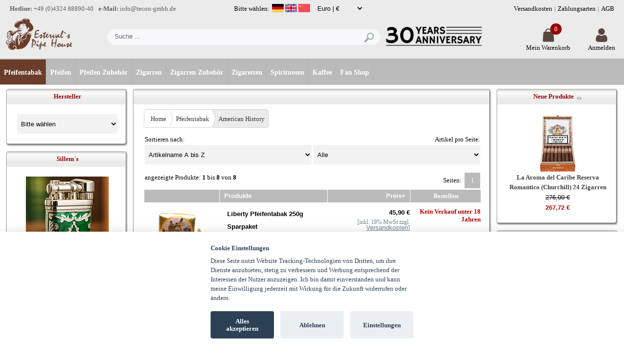

--- FILE ---
content_type: text/html; charset=iso-8859-1
request_url: https://www.tecon-gmbh.de/index.php?cPath=667_1567&amount=Alle&page=1&sort=3a
body_size: 37305
content:

<!DOCTYPE html>
<html dir="LTR" lang="de">
<head>
  <title>American History Pfeifentabak  - Estervals Pipe House</title>
  <META NAME="Description" Content="American History Pfeifentabak Pfeifen, Pipes, Ankauf Pfeifen">
  <META NAME="Keywords" CONTENT="American History Pfeifentabak Pfeifen, Pipes, Ankauf Pfeifen">
 <meta http-equiv="Content-Type" content="text/html; charset=iso-8859-1">
 <link rel="shortcut icon" href="favicon/favicon.png" type="image/png" />
 <link rel="icon" href="favicon/favicon.png" type="image/png" />
 <meta name="viewport" content="width=device-width, user-scalable=no">
<!-- EOF: Generated Meta Tags -->
<base href="https://www.tecon-gmbh.de/">
<link rel="stylesheet" type="text/css" href="stylesheet.css?v=1762534168">
</head>
<body marginwidth="0" marginheight="0" topmargin="0" bottommargin="0" leftmargin="0" rightmargin="0">
<!-- header //-->
<script type='text/javascript' src='js/jquery.js'></script>
<script type='text/javascript' src="js/jquery.tools.min.js"></script>
<script type='text/javascript' src='js/jquery.hoverIntent.minified.js'></script>
<script type="text/javascript" src="js/jquery.alphanum.js?v=1762534168"></script>
<script type='text/javascript' src='js/nice/jquery.nice-select.min.js'></script>
<link rel="stylesheet" type="text/css" href="js/nice/nice-select.css?v=1762534168" />
<link rel="stylesheet" type="text/css" href="font_awesome/css/all.css">
<script>
$(document).ready(function(){
$('input').attr('autocomplete','off');
$(".ca_inputs").alphanum({
  allowSpace: true,
  allowUpper: true,
  allowOtherCharSets: false,
  allow: 'öÖäÄüÜß@.-1234567890&_',
  allowCaseless: false
});
 });
</script>

<link rel="stylesheet" type="text/css" href="js/cookie/cookieconsent.css?v=1762534168" />
<script defer src="js/cookie/cookieconsent.js?v=1762534168"></script>
<script>
    window.addEventListener('load', function () {
        // obtain cookieconsent plugin
        var cookieconsent = initCookieConsent();

        // run plugin with config object
        cookieconsent.run({
            autorun: true,
            current_lang: 'de',
            theme_css: 'js/cookie/cookieconsent.css',
            autoclear_cookies: true,
            page_scripts: true,
            auto_language: 'document',

            onFirstAction: function(user_preferences, cookie){
                // callback triggered only once
            },

            onAccept: function (cookie) {
                // ... cookieconsent accepted
            },

            onChange: function (cookie, changed_preferences) {
                // ... cookieconsent preferences were changed
            },


            gui_options: {
        consent_modal: {
            layout: 'bar',               // box/cloud/bar
            position: 'bottom center',     // bottom/middle/top + left/right/center
            transition: 'slide',           // zoom/slide
            swap_buttons: false            // enable to invert buttons
        },
},

            languages: {
                de: {
                    consent_modal: {
                        title: 'Cookie Einstellungen',
                        description: 'Diese Seite nutzt Website Tracking-Technologien von Dritten, um ihre Dienste anzubieten, stetig zu verbessern und Werbung entsprechend der Interessen der Nutzer anzuzeigen. Ich bin damit einverstanden und kann meine Einwilligung jederzeit mit Wirkung für die Zukunft widerrufen oder ändern.',
                        primary_btn: {
                            text: 'Alles akzeptieren',
                            role: 'accept_all'              // 'accept_selected' or 'accept_all'
                        },
                       secondary_btn: {
                                text: 'Ablehnen',
                                role: 'accept_necessary'        // 'settings' or 'accept_necessary'
                            }
                    },
                    settings_modal: {
                        title: 'Cookie Einstellungen',
                        save_settings_btn: 'Einstellungen speichern',
                        accept_all_btn: 'Alle akzepieren',
                        reject_all_btn: 'Alle ablehnen',       // optional, [v.2.5.0 +]
                        cookie_table_headers: [
                            {col1: 'Name'},
                            {col2: 'Domain'},
                            {col3: 'Gültigkeit'},
                            {col4: 'Beschreibung'},
                            {col5: 'Typ'}
                        ],
                        blocks: [
                            {
                                title: 'Cookie Verwendung',
                                description: `Diese Seite nutzt Website Tracking-Technologien von Dritten, um ihre Dienste anzubieten, stetig zu verbessern und Werbung entsprechend der Interessen der Nutzer anzuzeigen.`
                            }, {
                                title: 'Essenzielle Cookies',
                                description: `Diese Technologien sind erforderlich, um die Kernfunktionalität der Website zu aktivieren.
<br><br>
<span style="font-weight:600;">Zweck der Daten</span>
<br><br>Diese Liste stellt die Zwecke der Datenerhebung und -verarbeitung dar.
<br><br>
Einhaltung der gesetzlichen Verpflichtungen
<br>Einwilligungsspeicherung
<br><br><span style="font-weight:600;">Genutzte Technologien</span>
<br><br>Local Storage
<br><br><span style="font-weight:600;">Gesammelte Daten</span>
Diese Liste enthält alle (persönlichen) Daten, die von oder durch die Nutzung dieses Dienstes gesammelt werden.
<br><br>
Opt-in- und Opt-out-Daten
<br>Referrer URL
<br>User Agent
<br>Benutzereinstellungen
<br>Consent ID
<br>Zeitpunkt der Einwilligung
<br>Einwilligungstyp
<br>Template-Version
<br>Banner-Sprache
<br><br>
<span style="font-weight:600;">Rechtliche Grundlage</span>
<br><br>Im Folgenden wird die erforderliche Rechtsgrundlage für die Verarbeitung von Daten genannt
<br><br>
Art. 6 Abs. 1 S. 1 lit. c DSGVO
<br>Ort der Verarbeitung
<br>Europäische Union
<br><br>
<span style="font-weight:600;">Aufbewahrungsdauer</span>
<br><br>Die Aufbewahrungsdauer ist die Zeitspanne, in der die gesammelten Daten für die Verarbeitung gespeichert werden. Die Daten müssen gelöscht werden, sobald sie für die angegebenen Verarbeitungszwecke nicht mehr benötigt werden.
<br><br>
Die Einwilligungsdaten (Einwilligung und Widerruf der Einwilligung) werden drei Jahre lang gespeichert. Die Daten werden dann sofort gelöscht.`,
                                toggle: {
                                    value: 'necessary',
                                    enabled: true,
                                    readonly: true
                                },
                            },

                                                         {
                                title: 'Google Translate',
                                description: `Google Translate ist ein Übersetzungstool der Firma Google. Es erlaubt stellen auf der Website automatisch übersetzen zu lassen.
<br><br>
<span style="font-weight:600;">Verarbeitendes Unternehmen</span>
<br><br>
Google Ireland Limited
<br><br>
Google Building Gordon House, 4 Barrow St, Dublin, D04 E5W5, Ireland
<br><br>
<span style="font-weight:600;">Zweck der Daten</span>
<br><br>
Diese Liste stellt die Zwecke der Datenerhebung und -verarbeitung dar.
<br><br>
Über die Einbindung wird kein Tracking durchgeführt. Es wird lediglich die IP Adresse übertragen.
<br><br>
<span style="font-weight:600;">Diese Liste enthält alle (persönlichen) Daten, die von oder durch die Nutzung dieses Dienstes gesammelt werden.</span>
<br><br>
IP-Adresse
<br><br>
<span style="font-weight:600;">Im Folgenden wird die erforderliche Rechtsgrundlage für die Verarbeitung von Daten genannt</span>
<br><br>
Art. 6 Abs. 1 S. 1 lit. a DSGVO
<br>Ort der Verarbeitung
<br>Europäische Union
<br><br>
<span style="font-weight:600;">Aufbewahrungsdauer</span>
<br><br>
Die Aufbewahrungsdauer ist die Zeitspanne, in der die gesammelten Daten für die Verarbeitung gespeichert werden. Die Daten müssen gelöscht werden, sobald sie für die angegebenen Verarbeitungszwecke nicht mehr benötigt werden.
<br><br>
Daten werden gelöscht, sobald sie für die Bearbeitung nicht mehr benötigt werden.
<br><br>
<span style="font-weight:600;">Datenempfänger</span>
<br><br>
Google Ireland Limited
<br>Alphabet Inc
<br>Google LLC
<br><br>
<span style="font-weight:600;">Datenschutzbeauftragter des verarbeitenden Unternehmens</span>
<br><br>
Nachfolgend finden Sie die E-Mail-Adresse des Datenschutzbeauftragten des verarbeitenden Unternehmens.
<br><br>
https://support.google.com/policies/contact/general_privacy_form
<br><br>
<span style="font-weight:600;">Weitergabe an Drittländer</span>
<br><br>
Dieser Service kann die erfassten Daten an ein anderes Land weiterleiten. Bitte beachten Sie, dass dieser Service Daten außerhalb der Europäischen Union und des europäischen Wirtschaftsraums und in ein Land, welches kein angemessenes Datenschutzniveau bietet, übertragen kann. Falls die Daten in die USA übertragen werden, besteht das Risiko, dass Ihre Daten von US Behörden zu Kontroll- und Überwachungszwecken verarbeitet werden können, ohne dass Ihnen möglicherweise Rechtsbehelfsmöglichkeiten zustehen.Nachfolgend finden Sie eine Liste der Länder, in die die Daten übertragen werden. Dies kann für verschiedene Zwecke der Fall sein, z. B. zum Speichern oder Verarbeiten.
<br><br>
Vereinigte Staaten von Amerika,Singapur,Taiwan,Chile
<br><br>
Klicken Sie hier, um die Datenschutzbestimmungen des Datenverarbeiters zu lesen. <a href="https://policies.google.com/privacy?hl=de" target="_cookies">https://policies.google.com/privacy?hl=de</a>
<br><br>
Klicken Sie hier, um auf allen Domains des verarbeitenden Unternehmens zu widerrufen. <a href="https://safety.google/privacy/privacy-controls" target="_cookies">https://safety.google/privacy/privacy-controls/</a>
<br><br>
Klicken Sie hier, um die Cookie-Richtlinie des Datenverarbeiters zu lesen. <a href="https://policies.google.com/technologies/cookies?hl=de" target="_cookies">https://policies.google.com/technologies/cookies?hl=de</a>`,
                                toggle: {
                                    value: 'translate',
                                    enabled: true,
                                    readonly: false
                                },
                                cookie_table: [
                                    {
                                        col1: 'googtrans',
                                        col2: 'tecon-gmbh.de',
                                        col3: '2 Jahre',
                                        col4: `Google Translate ist ein Übersetzungstool der Firma Google. Es erlaubt stellen auf der Website automatisch übersetzen zu lassen`,
                                        col5: 'Permanentes Cookie',
                                        is_regex: true
                                    }
                                ]

                            },

                           


                                                                                                                                                                                                           {
                                title: 'Mehr Informationen',
                                description: 'Bei Fragen zu unserer Cookie Verwendung und den Cookie Richtlinien, nehmen Sie bitte <a class="cc-link" href="contact_us.php">Kontakt</a> mit uns auf.',
                            }
                        ]
                    }
                },
                en: {
                    consent_modal: {
                        title: 'Cookie Settings',
                        description: 'This site uses third-party website tracking technologies to provide and constantly improve our services and to display advertising based on user interests. I agree to this and can revoke or change my consent at any time with effect for the future.',
                        primary_btn: {
                            text: 'Accept all',
                            role: 'accept_all'              // 'accept_selected' or 'accept_all'
                        },
                       secondary_btn: {
                                text: 'Decline',
                                role: 'accept_necessary'        // 'settings' or 'accept_necessary'
                            }
                    },
                    settings_modal: {
                        title: 'Cookie Settings',
                        save_settings_btn: 'Save settings',
                        accept_all_btn: 'Accept all',
                        reject_all_btn: 'Decline all',       // optional, [v.2.5.0 +]
                        cookie_table_headers: [
                            {col1: 'Name'},
                            {col2: 'Domain'},
                            {col3: 'Validity'},
                            {col4: 'Description'},
                            {col5: 'Type'}
                        ],
                        blocks: [
                            {
                                title: 'Use of cookies',
                                description: 'This site uses third-party website tracking technologies to provide and constantly improve our services and to display advertising based on user interests.'
                            }, {
                                title: 'Essential cookies',
                                description: `These technologies are required to enable core functionality of the website.
<br><br>
<span style="font-weight:600;">Purpose of the data</span>
<br><br>This list represents the purposes of data collection and processing.
<br><br>
Compliance with legal obligations
<br>Consent storage
<br><br><span style="font-weight:600;">Technologies used</span>
<br><br>Local Storage
<br><br><span style="font-weight:600;">Collected Data</span>
This list contains all (personal) data collected by or through the use of this service.
<br><br>
Opt-in and Opt-out Data
<br>Referrer URL
<br>User Agent
<br>User settings
<br>Consent ID
<br>Time of consent
<br>Consent type
<br>Template-version
<br>Banner-language
<br><br>
<span style="font-weight:600;">Legal basis</span>
<br><br>The required legal basis for the processing of data is mentioned below
<br><br>
Article 6 paragraph 1 sentence 1 lit. c GDPR
<br>Place of processing
<br>European Union
<br><br>
<span style="font-weight:600;">Retention period</span>
<br><br>The retention period is the period of time during which the collected data is stored for processing. The data must be deleted as soon as they are no longer required for the stated processing purposes.
<br><br>
The consent data (consent and revocation of consent) are stored for three years. The data will then be deleted immediately.`,
                                toggle: {
                                    value: 'necessary',
                                    enabled: true,
                                    readonly: true
                                },
                            },

                                                         {
                                title: 'Google Translate',
                                description: `Google Translate is a translation tool from Google. It allows passages on the website to be automatically translated.
<br><br>
<span style="font-weight:600;">Processing company</span>
<br><br>
Google Ireland Limited
<br><br>
Google Building Gordon House, 4 Barrow St, Dublin, D04 E5W5, Ireland
<br><br>
<span style="font-weight:600;">Purpose of the data</span>
<br><br>
This list represents the purposes of data collection and processing.
<br><br>
No tracking is carried out via the integration. Only the IP address is transmitted.
<br><br>
<span style="font-weight:600;">This list contains all (personal) data collected by or through the use of this service.</span>
<br><br>
IP-Adresse
<br><br>
<span style="font-weight:600;">The required legal basis for the processing of data is mentioned below</span>
<br><br>
Article 6 paragraph 1 sentence 1 lit. c GDPR
<br>Place of processing
<br>European Union
<br><br>
<span style="font-weight:600;">Retention period</span>
<br><br>
The retention period is the period of time during which the collected data is stored for processing. The data must be deleted as soon as they are no longer required for the stated processing purposes.
<br><br>
Data will be deleted as soon as they are no longer required for processing.
<br><br>
<span style="font-weight:600;">Data receiver</span>
<br><br>
Google Ireland Limited
<br>Alphabet Inc
<br>Google LLC
<br><br>
<span style="font-weight:600;">Data protection officer of the processing company</span>
<br><br>
Below you will find the e-mail address of the data protection officer of the processing company.
<br><br>
https://support.google.com/policies/contact/general_privacy_form
<br><br>
<span style="font-weight:600;">Transfer to third countries</span>
<br><br>
This service may transfer the collected data to another country. Please note that this service may transfer data outside of the European Union and the European Economic Area and to a country that does not offer an adequate level of data protection. If the data is transferred to the USA, there is a risk that your data may be processed by US authorities for control and monitoring purposes, without you possibly being entitled to legal remedies. Below is a list of the countries to which the data is transferred. This can be the case for various purposes, e.g. B. for storing or processing.
<br><br>
United States of America,Singapore,Taiwan,Chile
<br><br>
Click here to read the data processors privacy policy. <a href="https://policies.google.com/privacy?hl=en" target="_cookies">https://policies.google.com/privacy?hl=en</a>
<br><br>
Click here to revoke on all domains of the processing company. <a href="https://safety.google/privacy/privacy-controls/" target="_cookies">https://safety.google/privacy/privacy-controls/</a>
<br><br>
Click here to read the data processors cookie policy. <a href="https://policies.google.com/technologies/cookies?hl=en" target="_cookies">https://policies.google.com/technologies/cookies?hl=en</a>`,
                                toggle: {
                                    value: 'translate',
                                    enabled: true,
                                    readonly: false
                                },
                                cookie_table: [
                                    {
                                        col1: 'googtrans',
                                        col2: 'tecon-gmbh.de',
                                        col3: '2 years',
                                        col4: 'Google Translate is a translation tool from Google. It allows passages on the website to be automatically translated',
                                        col5: 'Permanent cookie',
                                        is_regex: true
                                    }
                                ]

                            },

                           


                                                                                                                                                                                                           {
                                title: 'More information',
                                description: 'If you have any questions about our use of cookies and the cookie policy, please <a class="cc-link" href="contact_us.php">contact</a> us.',
                            }
                        ]
                    }
                }
            }
        });
        $('#c-bns').append('<button type="button" data-cc="c-settings" class="c-bn c_link" aria-haspopup="dialog">Einstellungen</button>');
    });
</script>


<link rel="stylesheet" href="js/shariff/shariff.complete.css" type="text/css">
<script type='text/javascript' src='js/shariff/shariff.min.js'></script>



<link rel="stylesheet" href="css/prettyPhoto.css" type="text/css" media="screen" charset="utf-8" />
<script src="js/jquery.prettyPhoto.js" type="text/javascript" charset="utf-8"></script>
<script type="text/javascript" charset="utf-8">
  $(document).ready(function(){
      $("a[rel^='prettyPhoto']").prettyPhoto({
     deeplinking: false,
    default_width: 700,
    social_tools: false});
  });
</script>

<script>
 $(document).ready(function(){
$('.close_trans').on( 'click', function() {
var $bannerframe = $('.goog-te-banner-frame');
var $bannerframerestore = $bannerframe.contents().find('.goog-close-link');
$bannerframerestore[0].click();
});
});
</script>

<style>
a:hover {
    text-decoration: none;
}

.topcat a {
    color:#ffffff;
font-size:14px;
background:#bbbbbb;
}

.topcat a:hover {

color: #ffffff !important;
background:#adadad;
}


.secondcat a {
 color:#ffffff !important;
font-size:14px;
background:#bbbbbb;
}

.secondcat a:hover {
color: #ffffff !important;
background:#adadad;
}

.thirdcat a {
 color:#ffffff !important;
font-size:14px;
background:#bbbbbb;
}

.thirdcat a:hover {
color: #ffffff !important;
background:#adadad;
}

.fourthcat a {
 color:#ffffff !important;
font-size:14px;
background:#bbbbbb;
}

.fourthcat a:hover {
color: #ffffff !important;
background:#adadad;
}

.fifthcat a {
 color:#ffffff !important;
font-size:14px;
background:#bbbbbb;
}

.fifthcat a:hover {
color: #ffffff !important;
background:#adadad;
}

a.cat_active {

font-size:14px;

color:#ffffff;
background:#979797;
}


</style>

<style>

a.anders:link {
  color:red;
  }
 a.anders:visited {
  color:red;
  }
 a.anders:hover {
  color:red;
  font-weight:bold;
  }
  
.featured_viewed_wrapper {
background:#f4f4f5;
}
.pl_name_wrapper {
background:#f4f4f5;
}

.pl_content_wrapper {
background:#f4f4f5;
}

.pl_price_wrapper {
background:#f4f4f5;
}

.pl_price {
background:#f4f4f5;
}



.recently_viewed_wrapper {
background:#f4f4f5;
}
.recently_viewed_price_wrapper {
background:#f4f4f5;
}

.right_product_wrapper{
background:#ffffff;
}

.product_details_wrapper {
background:#ffffff;
}

.product_details_footer {
background:#ffffff;
}
.bundle_info_wrapper{
background:#f4f4f5;
}
.product_stuff {
color:#000000;
}

A.headerNavigation {
  color: #990000;
}

A.headerNavigation:hover {
  color: #990000;
}
.moduleRow { }
.moduleRowOver { background-color: #e8e8e8; cursor: pointer; cursor: hand; }
.moduleRowSelected { background-color: #e1dfdf; }

.cart_header{

 color:FFFFFF;

}

.header_navis{

 color:FFFFFF;
 }

a.header_navis{

 color:FFFFFF;
 }

a.header_navis:hover{
 color:#EBEBEB;
}




</style>
<style>
.cssbutton {
background-image: url('css/backgrounds/bg1.png');
background-repeat: repeat-x;
color : #000000;
width : 140px;
height:24px;
line-height:24px;
font-weight: normal;
font-family: Tahoma,"Trebuchet MS",Helvetica,Verdana,Arial,sans-serif;
font-size: 12px;
cursor: pointer;
text-align:center;
border: 1px;
border-style: solid;
border-color: #a6a7b0;
border-spacing: 1px;
border-radius: 4px;
}
.cssbuttonsubmit{
background-image: url('css/backgrounds/bg1.png');
background-repeat: repeat-x;
height:24px;
line-height:24px;
 color : #000000;
font-family: Tahoma,"Trebuchet MS",Helvetica,Verdana,Arial,sans-serif;
font-weight: normal;
font-size: 12px;
cursor: pointer;
border:none;
text-align:center;
width:100%;
}
</style>

<script>
$(document).ready(function() {
    $("#searchbox").click(function(e) {
        $("#smartsuggest").show();
        e.stopPropagation();
    });

    $(document).click(function(e) {
        if (!$(e.target).is('#searchbox, #smartsuggest *')) {
            $("#smartsuggest").hide();
        }
    });
});
</script>
<style>
.divpadding {
 padding:20px 0px !important;
}


.background_style {
    background-image:url();
background-color:FFFFFF;
background-repeat:;
background-position:;
background-attachment:;


</style>


<style>
.mws_boxTop    { background: url(images/infobox37/top.gif);
                 font-family: Arial,Tahoma,"Trebuchet MS",Helvetica,Verdana,sans-serif;
                 font-size: 16px;
                 color: #990000;
				 font-weight: bold;
                 text-align : center;
                 vertical-align: middle;
                 white-space: nowrap; }
.mws_boxLeft   { background: url(images/infobox37/left.gif); }
.mws_boxRight  { background: url(images/infobox37/right.gif); }
.mws_boxBottom { background: url(images/infobox37/bottom.gif);
                 font-family: Arial, Verdana, Sans-Serif;
                 font-size: 10px;
                 text-align : center;
                 vertical-align: middle;
                 white-space: nowrap; }
.mws_boxCenter { background: #FFFFFF;
				 font-size: 10px;}



</style>
<style>
TD.productoptions {
	font-family:Tahoma,"Trebuchet MS",Helvetica,Verdana,Arial,sans-serif;
	font-size: 12px;
	background: #ffffff;
 color:  #000000;
	font-weight: bold;
	padding: 3pt;
	border-bottom: 7px White;
}

TD.dropdownarea {

  font-family: Tahoma,"Trebuchet MS",Helvetica,Verdana,Arial,sans-serif;
  font-size: 12px;
  background: #ffffff;
  color:  #000000;
  font-weight : bold;
  padding-top: 3pt;
   padding-bottom: 3pt;
	 padding-left: 3pt;
}

TD.dropdownarea_2 {

  font-family: Tahoma,"Trebuchet MS",Helvetica,Verdana,Arial,sans-serif;
  font-size: 12px;
  background: #ffffff;
  color:  #000000;
  font-weight : bold;
  padding: 2pt;
}
.moduleRow { }
.moduleRowOver { background-color: #e8e8e8; cursor: pointer; cursor: hand; }
.moduleRowSelected { background-color: #e1dfdf; }
</style>










<table width="100%" cellpadding="0" cellspacing="0" border="0"><tr><td><table width="1320" align="center" BORDER="0" bordercolor="#e6e8df" CELLSPACING="0" CELLPADDING="0"><tr><td><table width="100%" cellpadding="0" cellspacing="0" border="0"><tr><td style="background:transparent"><table border="0" width="100%" cellspacing="0" cellpadding="0"><tr><td><link rel="stylesheet" href="js/swiper/swiper-bundle.min.css"/>
<script src="js/swiper/swiper-bundle.min.js"></script>
<script>
$(document).ready(function(){

	var back_to_top_button = ['<a href="#top" class="back-to-top"></a>'].join("");
	$("body").append(back_to_top_button);


	$(".back-to-top").hide();


	$(function () {
		$(window).scroll(function () {

			if ($(this).scrollTop() > 100) {
				$('.back-to-top').fadeIn();
			} else {
				$('.back-to-top').fadeOut();
			}



		});

		$('.back-to-top').click(function () { // Klick auf den Button
			$('body,html').animate({
				scrollTop: 0
			}, 800);
			return false;
		});
	});

});
</script>
<script>
$(document).ready(function(){



$(".firstlev_nosubs_closemenu").on("click", function() {
 $( ".cats_dropdown_tree" ).toggle("'slide', {direction: 'right' }, 2000");
});

$("#show_all_cats").on("click", function() {






  $( ".cats_dropdown_tree" ).toggle("'slide', {direction: 'right' }, 2000");

});

$("#show_responsive_cats").on("click", function() {






  $( ".cats_dropdown_tree" ).toggle("'slide', {direction: 'right' }, 2000");

});


$(".firstlev_subs i").on("click", function() {


    if($(this).hasClass('fa-angle-down'))
    {
      $(this).removeClass('fa-angle-down').addClass('fa-angle-up');
}
  else
  {
      $(this).addClass('fa-angle-down').removeClass('fa-angle-up');

}




    $(this).parent().next( ".second_lev" ).slideToggle("slow", function () {

  });
  });
  
  const swiperfull = new Swiper('.swiperfull', {
  direction: 'horizontal',
  loop: true,
  speed: 1500,
   centeredSlides: true,
  autoplay: {
    delay: 2500,
    disableOnInteraction: false,
  },

  pagination: {
    el: '.swiperfull-pagination',
     clickable: true
  },

});


});

</script>




<style>

body, html {
 scrollbar-width: thin;
 font-size:14px;
}

.input_counters {
font-size:12px !important;
color:red;
}

.footer_bottom_text {

position:relative;
bottom:10px;


}




.products_pn {
float:left;
width:100%;
padding:8px 0px 16px 0px;
box-sizing:border-box;
}

.products_pn .item {
 float:left;
 margin-right:8px;
}

.products_pn .item i {
font-size:18px !important;
padding-top:3px;
color:#646464;
}

.products_pn .caticon {
 float:left;
 margin-right:8px;
}

.products_pn .in-cat {
 float:left;
 margin-right:8px;
}

.breadcrumbs {
  border: 1px solid #cbd2d9;
  border-radius: 0.3rem;
  display: inline-flex;
  overflow: hidden;

  align-items: center;
  justify-content: center;
}

.breadcrumbs__item {
  background: #fff;
  color: #333;
  outline: none;
  padding: 0.5em 0.5em 0.5em 1.0em;
  position: relative;
  text-decoration: none;
  transition: background 0.2s linear;
  box-sizing:border-box;
}

.breadcrumbs__item:hover:after,
.breadcrumbs__item:hover {
  background: #ebebeb;
}

.breadcrumbs__item:focus:after,
.breadcrumbs__item:focus,
.breadcrumbs__item.is-active:focus {
  background: #ebebeb;

}

.breadcrumbs__item:after,
.breadcrumbs__item:before {
  background: white;
  bottom: 0;
  clip-path: polygon(50% 50%, -50% -50%, 0 100%);
  content: "";
  left: 100%;
  position: absolute;
  top: 0;
  transition: background 0.2s linear;
  width: 1em;
  z-index: 1;
}

.breadcrumbs__item:before {
  background: #cbd2d9;
  margin-left: 1px;
}

.breadcrumbs__item:last-child {
  border-right: none;
}

.breadcrumbs__item.is-active {
  background: #ebebeb;
}

.slow-animation-show {
  animation: swal2-show 1s;
}

.slow-animation-hide {
  animation: swal2-hide 1s;
}

.* {
 scrollbar-width: thin !important;
}

.swal2-content img {
 max-width:60% !important;
}

.swal-wide {
 width:780px !important;
 text-align:center !important;
}

.swal-wide table {
 margin:0 auto !important;
}

.showdesc:hover {
 cursor:pointer;
}

.larger_text, .larger_red_text, #bundle_original_price {
 font-size:18px !important;
 font-weight:600 !important;
}

.bundle_wrapper {
 width:100%;
 float:left;
 clear:both;
 box-sizing:border-box;
 border:1px solid #ebebeb;
 margin-bottom:20px;
 padding:14px !important;
 height:auto !important;
}

.bundle_image {
 float:left;

}

.bundle_price{
 float:right;
text-align:right !important;
 position:static;
}

.bundle_name {
 clear:both;float:left;
}



.bundle_image_wrapper, .bundle_info_wrapper {
 background:#ffffff !important;
 border:0px solid #ffffff !important;
}

.bundle_image_wrapper {
 height:auto !important;
}

.bundle_name {
 margin-top:16px;
}

.bundle_info_wrapper {
 height:auto !important;
 text-align:left !important;
 float:left;
 clear:none !important;
}

.responsive_cart_name {
 display:none;
}

.mobile_productpic {
 display:none !important;
}


*:not(.nosize){
box-sizing:border-box !important;
font-size:13px !important;
}

.boxText, .infoBoxContents {
 font-size:14px !important;
}

.product_price {
font-size:18px !important;
}

a.tax_info, .tax_info, .tax_info a {
font-size:11px !important;
}

.back-to-top {
 background:url(templates/7/up-arrow.png?v=1762534168);
 position: fixed;
 height:40px;
 width:40px;
 bottom:20px;
 right:20px;
 background-repeat:no-repeat;
 z-index:100;
 opacity:0.7;
 -o-transition:.5s;
  -ms-transition:.5s;
  -moz-transition:.5s;
  -webkit-transition:.5s;
  /* ...and now for the proper property */
  transition:.5s;
}

.back-to-top:hover {
opacity:1.0;
}

table, div, td {
 font-family:Verdana !important;
}

.categories_image_wrapper {
 font-family:Verdana;
 width:33% !important;
height:190px !important;
}

.categories_image_wrapper img{
 padding-bottom:10px;
}

.padding_div_responsive {
 padding:0px !important;
}

.slideshow_contents_wrapper {
 float:left;
 width:786px;
 height:349px;
 border:1px solid red;
}

.swiper-slide {
 background-position:center center !important;
 background:repeat:no-repeat !important;
 width:742px;
 height:349px;
 background-size: cover !important;
 float:left;
}

.swiperfull {

    width: 742px;
    height:auto !important;

    text-align:center;
    box-sizing: content-box;
   margin-top:10px;
    overflow:hidden !important;
}

.swiper-slide img {
 width:742px;
}


.swiper-wrapper2 {
 width:100%;
}

.swiper-slide {
 width:100%;
 height:100%;
 background:transparent;

}

.swiperspec-slide {
 width:100%;
 height:100%;
 background:transparent;

}




.swiperfull-pagination .swiper-pagination-bullet, .swiperspec-pagination{
  background-color:#404344 !important;

  width:140px;
  height:10px;
  border-radius:0;
}



.swiper-pagination .swiper-pagination-bullet {
  background-color:#404344 !important;

  width:140px;
  height:10px;
  border-radius:0;
}
.swiper-pagination .swiper-pagination-bullet-active {

}

.swiper {
    margin-top:30px;
  width: 1320px;
  height:480px;

  --swiper-navigation-size: 64px !important;
  --swiper-navigation-top-offset: 45%;
  --swiper-navigation-sides-offset: 0px;
  --swiper-navigation-color: red;
}

.swiperspec {
    margin-top:30px;
  width: 1320px;
  height:480px;

  --swiper-navigation-size: 64px !important;
  --swiper-navigation-top-offset: 45%;
  --swiper-navigation-sides-offset: 0px;
  --swiper-navigation-color: red;
}

.swiper-button-next-spec, .swiper-button-prev-spec {
  position: absolute;
  top: var(--swiper-navigation-top-offset,50%);
  width: calc(var(--swiper-navigation-size)/ 44 * 27);
  height: var(--swiper-navigation-size);
  margin-top: calc(0px - (var(--swiper-navigation-size)/ 2));
  z-index: 10;
  cursor: pointer;
  display: flex;
  align-items: center;
  justify-content: center;
  color: var(--swiper-navigation-color,var(--swiper-theme-color));
}


.swiper-button-prev {
background-image: url("left.png");
width: 32px !important;
height: 32px !important;
}

.swiper-button-next {
background-image: url("right.png");
width: 32px !important;
height: 32px !important;
}

.swiper-button-prev-spec {
background-image: url("left.png");
width: 32px !important;
height: 32px !important;
left:10px;
}

.swiper-button-next-spec {
background-image: url("right.png");
width: 32px !important;
height: 32px !important;
right:10px;
}




.swiper-button-prev-spec::after,.swiper-button-next-spec::after,.swiper-button-prev::after,.swiper-button-next::after  {
display: none;
}

.swiper .mainpage_content_boxes, .swiperspec .mainpage_content_boxes {
 width:100% !important;
}



.mws_boxTop    { background: url(images/infobox37/top.gif);
                 font-family: Verdana, Arial, sans-serif;
                 font-size: 13px;

				 font-weight: 600;
                 text-align : center;
                 vertical-align: middle;
                 white-space: nowrap; }
.mws_boxLeft   { background: url(images/infobox37/left.gif); }
.mws_boxRight  { background: url(images/infobox37/right.gif); }
.mws_boxBottom { background: url(images/infobox37/bottom.gif);
                 font-family: Verdana, Arial, sans-serif;
                 font-size: 10px;
                 text-align : center;
                 vertical-align: middle;
                 white-space: nowrap; }
.mws_boxCenter { background: #FFFFFF;
				 font-size: 10px;}
     
     .mws_boxCenter, .boxText a {

  line-height:160% !important;
 }
 

 .create_account .ca_inputs{
  width: 98% !important;

}

a:hover {
 color:#990000 !important;
}

.nice-select {
 width:150px !important;
}

.infoBox {
 border:1px solid #ffffff !important;
 background:transparent !important;
}

 .create_account .ca_inputs_area{
  width: 98% !important;
  height:160px !important;
  border:0px !important;
  background:#f2f2f2 !important;
}
 
 #create_account .ca_inputs{
  width: 98% !important;

}
 
 .ca_labels {
 width:120px !important;
}
 
 .infoBoxContents {
line-height:160% !important;
font-size:13px !important;
}

.creditcard_icons img{
 width:70 !important;
 margin-left:-20px;
}

.headers_for_footers {
 font-size:16px !important;
 color:#990000 !important;
}

.footer {
 width:1320px;
 background:#ffffff;
 height:280px;
 margin-top:0px;
 margin-bottom:20px;
 font-family:Verdana,"Trebuchet MS",Helvetica,Verdana,Verdana,sans-serif;
}



a.footer_pm_links{
  float:left;
 width:auto !important;

 color:#646464;
 font-size:12px;
}
a.footer_pm_links:hover{
         color:#ffffff;
}

.footer_header {
margin-left:10px;
margin-top:10px;

background:transparent;
line-height:40px;
 color: #646464;
    font-size: 22px;
    font-weight: normal;
    letter-spacing: -1px;
    line-height: 32px;
}

.footer_subs {
  color: #757575;
  text-decoration: none;
font-size: 14px;
    font-weight: normal;
}


A.footer_subs {
  color: #757575;
  text-decoration: none;
font-size: 14px;
    font-weight: normal;
}

A.footer_subs:hover {
color: #39a935;
    text-decoration: underline;
}

.footer {
    border-top:0px solid #c1c1c1;
 width:100%;
 //background:url(footer_bg.png);
 background:#ebebeb;
 height:480px;
 margin-top:0px;
 margin-bottom:20px;
position:relative;
}

.footer_bottom {
 position:absolute;
 bottom:0px;
 left:0px;
 height:100px;
 background:#c5c5c5;
 width:100%;
}

.footer_block {
 float:left !important;
 width:25%;

 color:#646464;
 font-size:12px;
 line-height:180%;
 padding:10px 35px 20px 20px;
 font-weight:300;
 box-sizing:border-box;
}

.dektopfootertext{
color:#646464 !important;
}

a.footer_pm_links{
  float:left;


 color:#646464;
 font-size:12px !important;
 line-height:28px;
 font-weight:300;
 border-bottom:0px solid #b6b7b5 !Important;
}
a.footer_pm_links:hover{
         color:#333333;
}




.repsonsive_product_image_list {
 display:none !important;
}

#responsive_list_pricing {
display:none !important;
}

.breadcrumb_wrapper {
 padding-top:10px;
}

.hamburger, .user, .cart{
 display:none !important;
}

.user_interface {
 float:right;
margin-top:40px;
}

.user_desktop, .cart_desktop, .user_logout {
 float:right;
 text-align:center;
 display:block;
 padding:18px;
  -o-transition:.5s;
  -ms-transition:.5s;
  -moz-transition:.5s;
  -webkit-transition:.5s;
  /* ...and now for the proper property */
  transition:.5s;
}

.cart_desktop, .user_logout {
 position:relative;
}


.cart_desktop_counter {
 position:absolute;
 top:8px;
 right:36px;
 width:23px;
 height:23px;
 background:#990000;
 border-radius:100%;
 color:#ffffff;
 display: flex;
  align-items: center;
  justify-content: center;
}

.user_logout_klicker{
 position:absolute;
 top:8px;
 right:36px;
 width:23px;
 height:23px;
 background:#990000;
 border-radius:100%;
 color:#ffffff;
 display: flex;
  align-items: center;
  justify-content: center;
}

cart_desktop_counter span {

}

.user_desktop:hover, .cart_desktop:hover, .user_logout:hover {
 background:#c5c5c5;
 cursor:pointer;
}

.user_desktop:hover a, .cart_desktop:hover a, .user_logout:hover a {
 color:#990000;
}

.user_desktop img, .cart_desktop img, .user_logout img{
 width:24px;
 height:auto;;
}


#shipping_dropdown select{
 clear:both !important;
 float:left !important;
}
.responsive_cart_image, .responsive_aquantity_input {
 display:none !important;
}




.form-container .field-container:first-of-type {
    grid-area: name;
}

.form-container .field-container:nth-of-type(2) {
    grid-area: number;
}

.form-container .field-container:nth-of-type(3) {
    grid-area: expiration;
}

.form-container .field-container:nth-of-type(4) {
    grid-area: security;
}

.field-container input {
    -webkit-box-sizing: border-box;
    box-sizing: border-box;
}

.field-container {
    position: relative;
}

.form-container {
    display: grid;
    grid-column-gap: 10px;
    grid-template-columns: auto auto;
    grid-template-rows: 70px 70px 70px;
    grid-template-areas: "name name""number number""expiration security";
    max-width: 400px;
    padding: 0px;
    color: #707070;
}

.form-container label {
    padding-bottom: 5px;
    font-size: 12px;
    vertical-align:0px;
    color:#646464;
}

.form-container input {
    margin-top: 3px;
    padding: 6px;
    font-size: 12px;
    width: 100%;
    border-radius: 3px;
    border: 1px solid #dcdcdc;
}

.form-container .ccicon {
    height: 22px;
    position: absolute;
    right: 0px;
    top: calc(50%);
    width: 60px;
}

.payment_errors {
 background:tomato;
 padding:8px;
 box-sizing:border-box;
 color:#ffffff;
 font-size:14px;
 border-radius:6px;
}


.expiration {
    float:left;
    border: 1px solid #bbbbbb;
    background:#eaeaea;
}
.expiration input {
    float:left;
    border: 0;
    padding:5px;
    font-size:14px;
    box-sizing:border-box;
    background:#eaeaea;
}


.expiration .exp_div {
 float:left;
 background:#eaeaea;
}

.ca_inputs_tecon, .sort_inputs_tecon {
 max-width:100% !important;
 box-sizing:border-box !important;
 height:40px !important;
 background:#f2f2f2 !important;
 border:0px !important;
 padding:6px !important;
 color:#000000 !important;
 width:100% !important;
 font-size:14px;
}

input:focus,
select:focus,
textarea:focus,
button:focus {
    outline: none;
}

.round_inputs, .trans_box_input, select, .ca_inputs, .standard_inputs, .ca_inputs_password, .list_quantity {
 max-width:100% !important;
 box-sizing:border-box !important;
 height:40px !important;
 background:#f2f2f2 !important;
 border:0px !important;
 padding:4px !important;
 color:#000000 !important;
 width:100% !important;
 font-size:14px;
 box-sizing:border-box !important;
}

.error {
 border:1px solid red !important;
}

.list_quantity {
 height:40px !important;
}

.ca_inputs_password {
width:90% !important;
vertical-align:center !important;
}

.boxText .round_inputs {
 margin-top:5px;
  margin-bottom:5px;
}

.trans_box_input {
 background-image:none !important;
 border-radius:0px !important;
}

.cssbutton {
 border:0px !important;
}

.cssbutton,.editor_flex-item, .stylebutton, #addtext, #dropBox {
background: #c5c5c5;
background-repeat: repeat-x;
color : #000000;
width : 140px;
height:40px;
line-height:40px;
font-weight: 300;
font-size: 14px !important;
cursor: pointer;
text-align:center;
text-transform:none;
-o-transition:.5s;
  -ms-transition:.5s;
  -moz-transition:.5s;
  -webkit-transition:.5s;
  /* ...and now for the proper property */
  transition:.5s;
border-radius:8px;
}

.editor_flex-item{
 width:31% !important;
}
.cssbutton:hover, .editor_flex-item:hover {
background:#6a3c2a;
color:#ffffff;
}

#addtext{
background:#6a3c2a;
}

#addtext:hover{
background:#c5c5c5;
}
.cssbuttonsubmit{
background: #c5c5c5;
background-repeat: repeat-x;
height:40px;
line-height:40px;
 color : #000000;

font-weight: 300;
font-size: 14px !important;
cursor: pointer;
border:none !important;
text-align:center;
width : 100%;
height:100%;
text-transform:none;
-o-transition:.5s;
  -ms-transition:.5s;
  -moz-transition:.5s;
  -webkit-transition:.5s;
  /* ...and now for the proper property */
  transition:.5s;
  border-radius:16px;
}

.cssbuttonsubmit:hover{
background:#6a3c2a;
color:#ffffff;
}

td.boxText .cssbutton, .trans_box_input {
    float:left;
 width: 100% !important;
}

.back-to-top {
 background:url(templates/7/up-arrow.png?v=1762534168);

 position: fixed;
 height:40px;
 width:40px;
 bottom:20px;
 right:20px;
 background-repeat:no-repeat;
 z-index:100;
 opacity:0.7;
 -o-transition:.5s;
  -ms-transition:.5s;
  -moz-transition:.5s;
  -webkit-transition:.5s;
  /* ...and now for the proper property */
  transition:.5s;
}

.back-to-top:hover {
opacity:1.0;
}

td.pageHeading {
 display:none !important;
}

.dropbtn {
    font-family:Verdana;
    background:transparent;
    color:#ffffff !important;
    padding: 0px 12px;
    height:51px;
    line-height:51px;
    font-size: 16px !important;
    font-weight:300;
    border-right: 1px solid #b2b2b2;
    cursor: pointer;

    -o-transition:.5s;
  -ms-transition:.5s;
  -moz-transition:.5s;
  -webkit-transition:.5s;
  /* ...and now for the proper property */
  transition:.5s;

}

 .activeb {
 background:#6a3c2a !important;
}
.dropbtn a{
 color:#ffffff;
 //text-transform:uppercase;
 font-weight:300;
}

.dropbtn a:hover{
 color:#ffffff !important;

}

.dropbtn:hover a{
 color:#ffffff !important;

}

.dropdown {
    position: relative;
    display: inline-block;
    z-index:120000 !important;
}

.dropdown-content {
   display: none;

    position: absolute;
    left:0;
    background-color: #f9f9f9;
   // min-width: 240px;
   min-width: 480px;

    box-shadow: 0px 8px 16px 0px rgba(0,0,0,0.2);
    z-index: 1000 !important;
    //border:1px solid red;

}

.dropdown-content-right {
   display: none;

    position: absolute;
    left:0;
    background-color: #f9f9f9;
   // min-width: 240px;
   min-width: 480px;

    box-shadow: 0px 8px 16px 0px rgba(0,0,0,0.2);
    z-index: 1000 !important;
    //border:1px solid red;
}

.dropdown-content a {
    color:#333333;
    padding: 12px 16px;
    text-decoration: none;
    display: block;
    font-size:15px;
    margin-left:20px;
    font-weight:400;
     -o-transition:.5s;
  -ms-transition:.5s;
  -moz-transition:.5s;
  -webkit-transition:.5s;
  /* ...and now for the proper property */
  transition:.5s;
   text-transform:uppercase;
}
.dropdown-content a span {
font-size:13px;color:#7a7a7a;font-weight:300;
text-transform:lowercase;
}

.dropdown-content-right a {
    color:#333333;
    padding: 12px 16px;
    text-decoration: none;
    display: block;
    font-size:15px;
    margin-left:20px;
    font-weight:400;
     -o-transition:.5s;
  -ms-transition:.5s;
  -moz-transition:.5s;
  -webkit-transition:.5s;
  /* ...and now for the proper property */
  transition:.5s;
  text-transform:uppercase;
}
.dropdown-content-right a span {
font-size:13px;color:#7a7a7a;font-weight:300;
text-transform:lowercase;
}

.dropdown-block-left {
clear:both;float:left;width:180px;border-bottom:1px solid #bdc1c0;
}

.dropdown-block-right {
float:left;width:180px;border-bottom:1px solid #bdc1c0;
}

.dropdown-block-left-no-border {
clear:both;float:left;width:180px;
}

.dropdown-block-right-no-border {
float:left;width:180px;
}


.dropdown-content a:hover {background-color: transparent;font-weight:400;color:#ffffff;}
.dropdown-content a:hover span{font-weight:300;}

.dropdown-content-right a:hover {background-color: transparent;font-weight:400;color:#ffffff;}
.dropdown-content-right a:hover span{font-weight:300;}

.dropdown:hover .dropdown-content {
    display: none;
}
.dropdown:hover .dropdown-content-right {
    display: none;
}

.dropdown:hover .dropbtn {
    background-color: #6a3c2a;
    color:#ffffff;
     background-image:none;
    background-position:center right;
    background-repeat:no-repeat;

}

.dropbtn .active {
 background:green;
 color:white;
}

.dropdown:hover .dropbtn a {
 color:#ffffff !important;
}

.dropbtn a {
 font-size:14px !important;
 font-weight:600 !important;
}

.showresp {
 display:none;
}

.vf_right {
 position:absolute;
 top:10px;
 right:0px;
 color:#606060;
 font-size:14px;
 text-align:right;

}

.vf_left {
 position:absolute;
 top:10px;
 left:278px;
 color:#606060;
 font-size:14px;
 text-align:right;

}

.vf_right a {
 padding-right:0px;
 -o-transition:.5s;
  -ms-transition:.5s;
  -moz-transition:.5s;
  -webkit-transition:.5s;
  /* ...and now for the proper property */
  transition:.5s;
}

.vf_right a:not(:last-child):after { content:' | ';
padding:1px;
color:#646464;
font-weight:400;
 }

.vf_right a:hover {
  color:#990000;
}

.topcat a,.secondcat a, .thirdcat a, .fourthcat a{
 height:28px !important;
 line-height:28px !important;
 display:block;
}

.productListing-heading {
background:#bbbbbb;
}

.listing_selector td {
width:50% !important;
}

.mwshead {
 width:100% !important;
}







.responsive-stuff-header  i:not(.closeme_i) {
font-size:24px !important;
color:#594840;
cursor:pointer;
vertical-align:middle;
width:40px;
height:40px;
line-height:34px;
text-align:center;
 font-size:16px !important;
 box-sizing:border-box !important;
 background:#ffffff !important;

 border-radius:100% !important;
box-sizing:border-box;
border:3px solid #594840;

}

.closeme_i {
position:absolute;
right:0px;
top:0px;
font-size:16px !important;
padding:4px !important;
background:tomato;
padding:6px;
color:#ffffff !important;
border-radius:100%;
}

.responsive-stuff-header a{
    float:right;
 margin-right:10px;
}

.responsive-stuff-header {

 text-align:right;
}


/////////


/*styling open close button*/
.responsive_header .navigation a i{
 float:left;
 color:#ffffff !important;
 font-size:60px !important;
}


.button {
 display:inline;
	position:absolute;
	right:50px;
	top:6px;
	z-index:1000000999;
	font-size:60px;
}
.button a {
	text-decoration:none;
}

.button:hover {
cursor:pointer;
}
.btn-open:after {
	color:#333;
	content:"\f0c9";
 font-size:38px;
	font-family:"FontAwesome";
	transition-property:all .2s linear 0s;
	-moz-transition:all .2s linear 0s;
	-webkit-transition:all .2s linear 0s;
	-o-transition:all .2s linear 0s;
}
.btn-open:hover:after {
	color:#000000;

}

.btn-cart:after {
	color:#333;
 content:"\f07a";
 font-size:38px;
	font-family:"FontAwesome";
	transition-property:all .2s linear 0s;
	-moz-transition:all .2s linear 0s;
	-webkit-transition:all .2s linear 0s;
	-o-transition:all .2s linear 0s;
}
.btn-cart:hover:after {
	color:#000000;

}

.btn-close:after {
	color:#fff;
	content:"\f00d";
 font-size:38px;
	font-family:"FontAwesome";
	transition-property:all .2s linear 0s;
	-moz-transition:all .2s linear 0s;
	-webkit-transition:all .2s linear 0s;
	-o-transition:all .2s linear 0s;
}
.btn-close:hover:after {
	color: #ffffff;
}

.overlay {
	display:none;
	position:fixed;
	top:0;
	height:100%;
	width:100%;
	background:rgba(0,0,0,0.9);
	overflow:auto;
	z-index:2000000101;
 color:#ffffff;
 padding:0px 20px 20px 20px;
 box-sizing:border-box;
}
.overlay .button{
position:absolute;
top:0px;
right:0px;
}

.overlay_wrapper {
max-width:500px;
margin:0 auto;
position:relative;
}
#resplogin a {
 color:#ffffff;
}
#resplogin a:hover {
color: #ffffff;
}

#resplogin .round_inputs{
    font-size: 16px;

}

.overlay ul { clear:both;list-style: none;padding-left: 0;width:100% !important; }


.overlay ul li.menu_header {
padding: 10px 10px;
    display: block;
    color: #ffffff;
    text-decoration: none;
    font-weight:400;
    background:transparent;

    font-size:16px;
}

.overlay ul li {
 width:100% !important;
 background:transparent;
 color:#ffffff;
position:relative;
}

.overlay ul li span{
position:absolute;
right:0px;
top:0px;
height:40px;
line-height:40px;
width:30px;
text-align:center;
display:block;
}

.overlay ul li a{
 width:100% !important;
 display:block;
 color:#ffffff;
 font-size:16px;
 height:40px;
 line-height:40px;
 padding-left:10px;
 border-bottom:0px solid #c0c0c0;
}

.overlay ul li a:hover{
color: #ffffff;
}

.overlay ul li ul li a{
 width:100% !important;
// display:none;
 color:#ffffff;
 padding:0px 0px 0px 20px;
 font-size:14px;
 border-bottom:0px solid #c0c0c0;
}

.menu_content {
    width:100%;
 float:left;
 display:block;
padding:0px;
border-bottom:1px solid #c0c0c0;

}

.responsive_search_wrapper {
 float:left;
 clear:both;
 width:100%;
}

.responsive_trenner {

clear:both;
float:none;
width:50%;
margin:0 auto;
height:2px;
background:#ffffff;
margin-top:30px;
margin-bottom:30px;
}

h1 {
 font-size:18px !important;
}



#tecon_responsive_image {
 display:none !important;
}

.np_prod_wrapper {
 float:left;
 width:33%;
position:relative;
padding:10px !important;
box-sizing:border-box !important;
font-size:12px !important;
text-align:center !important;
height:280px;
}

.np_prod_wrapper img{
 text-align:center !important;
}



.listing_box_price s:after {
    content: '';
    display: block;
    clear: both;
}



.categories_image_wrapper{
    width:33%;
    float:left;
    text-align:center;
    padding:10px;
    box-sizing:border-box;
    font-weight:600;
}

#search_position {
position:absolute;
 top:60px;
left:278px;
}

.header_search_resp {

    font-family: Fira Sans,Josefin Sans,Arial,Tahoma,"Trebuchet MS",Lato,Verdana,Arial,sans-serif;
background-image: url('searchbox_shade.png?v=time());');
background-repeat:no-repeat;
background-position:right;
background-color:transparent;
font-size:14px;
color:#a8a8a8;
font-weight:normal;
border:0px solid #a8a8a8;
border-radius: 20px;
float:left;
width:500px;
height:32px;
padding:0px;
}


.header_search {

    font-family: Fira Sans,Josefin Sans,Arial,Tahoma,"Trebuchet MS",Lato,Verdana,Arial,sans-serif;
background-image: url('searchbox_shade.png?v=time());');
background-repeat:no-repeat;
background-position:right;
background-color:transparent;
font-size:14px;
color:#a8a8a8;
font-weight:normal;
border:0px solid #a8a8a8;
border-radius: 20px;
float:left;
width:500px;
height:32px;
padding:0px;
}

.trans_header_input {
    font-family: Fira Sans,Josefin Sans,Arial,Tahoma,"Trebuchet MS",Lato,Verdana,Arial,sans-serif;
background:transparent;
font-size:14px;
color:#646464;
font-weight:300;
border:0px;
float:left;
width:460px;
height:30px;
//padding:3px 0px 0px 5px;
text-transform:none;
line-height:30px;
box-sizing:border-box;
margin-left:10px;
}

.responsive_search {
float:left;
margin-top:40px;
    font-family: Fira Sans,Josefin Sans,Arial,Tahoma,"Trebuchet MS",Lato,Verdana,Arial,sans-serif;
background-image: url('magnifier.png');
background-repeat:no-repeat;
background-position:right;
background-color:transparent;
font-size:14px;
color:#a8a8a8;
font-weight:normal;
border:2px solid #ffffff;
border-radius: 20px;
float:left;
width:100%;
height:40px;
padding:0px;
box-sizing:border-box;
}

.trans_header_input_responsive {
    font-family: Fira Sans,Josefin Sans,Arial,Tahoma,"Trebuchet MS",Lato,Verdana,Arial,sans-serif;
background:transparent !important;
font-size:16px;
color:#a8a8a8;
font-weight:300;
border:0px solid red;
float:left;
width:100%;
height:100%;
padding-left:10px;
text-transform:none;
line-height:40px;
box-sizing:border-box;
margin-left:0px;
padding-right:20px;
position:relative;
z-index:1;
}

.trans_holder_button {
    clear:none !important;
float:right;
text-align:right;

position:absolute;
right:0px;
z-index:2;
}

#international_selector {
 position:absolute;
 left:740px;
 top:10px;
 width:auto;
}

.responsive-stuff-header {
 display:none !important;
}

#header {
 font-family:Verdana;
}


.breadcrumb_home {
 line-height:100%;
}




#international_selector .standard_inputs {
 background:transparent !important;
 width:auto !important;
 padding:6px !important;
 height:auto !important;
 cursor:pointer !important;
 margin-top:-8px;
 text-align:right;
}

#international_selector img {
 width:24px !important;
 height:auto !important;
 margin-top:-2px;
}

.cats_dropdown {
 float:left;
 background:#ffffff;
 width:auto;
 border:0px solid #ebebeb;
 box-sizing:border-box;
 width:260px;
}

.show_all_cats {
 clear:both;
    float:left;
    padding:10px;
    font-size:14px;
     font-weight:300;


     display:inline-block;
     width:100%;
      box-sizing:border-box;
      cursor:pointer;

      background:transparent;
    color:#ffffff !important;
    padding: 0px 10px;
    height:51px;
    line-height:51px;
    font-size: 16px;
    font-weight:600;
    border-right: 1px solid #b2b2b2;
    cursor: pointer;

    -o-transition:.5s;
  -ms-transition:.5s;
  -moz-transition:.5s;
  -webkit-transition:.5s;
  /* ...and now for the proper property */
  transition:.5s;


}



.show_all_cats i {
 float:right;
 height:51px;
    line-height:51px;
 cursor:pointer;
 margin-right:10px;
}

.show_all_cats .i_left {
 float:left !important;
}


.cats_dropdown_tree {
    font-family:Verdana;
 float:left;
 width:100%;
 display:none;
 border:0px solid #ebebeb;
 position:absolute;
 top:100px;
 left:0px;
 overflow:hidden;
	z-index:2000000101;
 background:#ffffff;

}

.responsive_nav_wrapper {
clear:both;
float:left;
width:100%;
box-sizing:border-box;
background:#ffffff;
padding:16px 16px 0px 16px;
text-align:center;
}

.responsive_nav_wrapper a i{
 font-size:24px !important;
color:#000000;
cursor:pointer;
vertical-align:middle;
width:40px;
height:40px;
line-height:34px;
text-align:center;
 font-size:16px !important;
 box-sizing:border-box !important;
 background:#ffffff !important;
 color:#000000 !important;
 border-radius:100% !important;
box-sizing:border-box;
border:3px solid #594840;
margin-left:10px;
}


.resp_search_wrapper {
clear:both;
float:left;
width:100%;
box-sizing:border-box;
background:#ebebeb;
padding:16px;
}

.resp_search_inner_wrapper {
clear:both;
float:left;
width:100%;
box-sizing:border-box;
background:#ebebeb;
padding:6px;
border-radius:8px;
}

.cats_dropdown a {
-o-transition:.5s;
  -ms-transition:.5s;
  -moz-transition:.5s;
  -webkit-transition:.5s;
  /* ...and now for the proper property */
  transition:.5s;

}

.cats_dropdown a:hover{
 color:#ffffff;
}

.firstlev_nosubs a{
    clear:both;
    float:left;
    padding:10px;
    font-size:16px;
     font-weight:600;
    line-height:30px;
     border-bottom:1px solid #ebebeb;
     display:inline-block;
     width:100%;
      box-sizing:border-box;
}

.firstlev_nosubs_closemenu{
clear:both;
    float:left;
    padding:10px;
    font-size:16px;
    font-weight:300;
    border-bottom:0px solid #ebebeb;
     line-height:30px;
     width:100%;
      box-sizing:border-box;
      display:block;
      background:#594840;
      color:#ffffff;

}

.firstlev_nosubs_closemenu i {
    float:right;
    line-height:30px;
    margin-right:10px;
    color:#ffffff;
    font-size:26px !important;
}


.firstlev_subs {
clear:both;
    float:left;
    padding:10px;
    font-size:16px;
    font-weight:600;
    border-bottom:1px solid #ebebeb;
     line-height:30px;
     width:100%;
      box-sizing:border-box;
      display:block;
}





.firstlev_subs i {
    float:right;
    line-height:30px;
    margin-right:10px;

}

.second_lev {
 float:left;
 width:100%;
 display:none;
}

.second_lev a{
clear:both;
    float:left;
    padding:10px;
    font-size:16px;
    border-bottom:1px solid #ebebeb;
     display:inline-block;
     width:100%;
      box-sizing:border-box;
}


.second_lev a:hover{
background:#ebebeb;
}

#mainpage_box img {

 margin-bottom:10px;
}


#phonenumber, #emailaddress {
float:left;
}

#emailaddress {
margin-left:10px;
}

#show_responsive_cats {
    font-size:18px !important;
 position:absolute;
 left:20px;
 top:136px;
 color:#ffffff;
display:none;
cursor:pointer;
}

.show_responsive_cats_text {
font-size:18px !important;
 color:#ffffff;
float:left;

}

.show_responsive_cats_i {
 font-size:24px !important;
float:left;
margin-left:10px;
margin-top:-3px;
}
.show_responsive_cats_i i {
 font-size:24px !important;
}

.responsive_account {
 display:none !important;
}

.center_product_wrapper, .right_product_wrapper {
 border:0px !important;
}

.quantity_selector {
background:#ebebeb;
padding:5px;
height:38px;
line-height:38px;
box-sizing:border-box;
border-radius:8px;
font-size:16px !important;
text-align:center;
margin-right:10px !important;
width:50px !important;
}

.product_stuff {

}

#quantwrapper {
float:left;
width:70px !important;
}

#cartbuttonwrapper {
 float:left !important;

}


.trans_box_input {
 background-color:#ebebeb !important;

 width:85% !important;
 padding:4px !important;
 box-sizing:border-box;
 height:40px !important;
}

.box_search {
 height:40px !important;
 background-color:#ebebeb;
 border:0px !important;
}

.right_product_wrapper, .product_details_wrapper {
 width:350px !important;
}

#customer_account .standard_inputs, #customer_account .ca_inputs, #customer_account .ca_inputs_password, #customer_account select{
width:90% !important;
}

.details_cell {
padding-bottom:10px !important;
}

.anzahl {
 float:left;
 line-height:40px;
 margin-right:5px;
}

.nosize {
font-size:48px !important;
}

.nextprev_stuff img{
padding-top:-6px !important;
}

.cartquant {
 .width:70px !important;
 max-width:70px !important;
}

.repsonsive_remove_cart_item {
clear:both;
float:left;
padding-top:10px;
display:none;

}

.repsonsive_remove_cart_item input {
 width:16px;
 height:16px;
 border-radius:4px;
 background:#ebebeb !important;
 
}

.productListing-even {

 border:3px solid red !important;
}

.order_phone {
 width:70% !important;
}

.form-container input {
background:#ebebeb !important;
height:36px !important;
}

.mws_boxCenter table td:not(.checkoutBarTo):not(.checkoutBarFrom):not(.checkoutBarCurrent):not(.ca_labels) {
 vertical-align:top !important;
}

.responsive_checkout_info {

   display:none;
}

.tax_info, .tax_info a{
 font-size:12px !important;
}

.product_price {
 font-size:18px !important;
}

.pagePrice, .product_price_reduced s{
 font-size:18px !important;
}

.right_product_wrapper h1{
font-size:20px !important;
}

.img_wrap {
 width:100% !important;
}

.newproduct_item_image {
 width:auto !important;
 text-align:center;
 margin:0 auto !important;
 float:none !important;
 position:relative !important;
 z-index:1 !important;

}

.listing_box_new_tag {
 position:absolute !important;
 z-index:200 !important;
}

.listing_box_special_tag {
    position: absolute;
    top: 0px;
    left: 0px;
    font-family: Verdana, "Trebuchet MS", Helvetica, Verdana, Verdana, sans-serif;
    font-size: 11px;
    font-weight: normal;
    color: #ffffff;
    display: table-cell;
    vertical-align: middle;
    text-align: center;
    width: 33px;
    height: 34px;
    background: url(images/special_bg.png);
    background-repeat: no-repeat;
    line-height: 34px;
    z-index:200 !important;
}

.newproduct_item {
 display:flex !important;
 justify-content:center !important;
 position:relative !important;
}

.newproduct_item {
 width:33% !important;
 height:360px !important;
 padding:12px !important;
 box-sizing:border-box !important;
}

.listing_box_price {
 clear:both;
 float:none !important;
 width:100% !important;
 text-align:center !important;
}


.pageResults {
background:#ebebeb;
}


a.pageResults, .pageResults {
font-size:12px !important;
padding:6px !important;
border:0px solid grey;
margin-left:3px;
text-align:center !important;
display:inline-block;
box-sizing:border-box;
width:auto !important;
min-width:32px !important;
}

a.pageResults:hover, .pageResults:hover {
background:#ebebeb;
}


.result_page {
 float:left;!important;
 padding:4px 4px 4px 0px!important;
  box-sizing:border-box;
}

.pageresults_wrapper {

    float:right;

    text-align:center;

}

.split_texts {
 float:left;
 width:auto !important;
 text-align:left;
 display:inline-block;
 box-sizing:border-box;
 font-size:12px !important;
 padding:10px !important;
}

.pagenav_wrapper {
 float:left;
 width:100% !important;
 border:1px solid #ebebeb;
    border-radius:3px;
}

.pages_wrapper {

    float:right !important;
    width:auto;

    padding:4px;
    margin:0 auto;


}

.activepage {
 background:#bbbbbb !important;
 color:#ffffff;
}

</style>
<link rel="stylesheet" href="templates/7/medias.css?v=1762534168"/>

</table></table></table></table>







<div id="header" style="width:100%;float:left;position:relative;z-index:10000;height:174px;background:#ebebeb;margin-bottom:-40px;">

<div class="desktop_stuff" style="position:absolute;width:100%;height:54px;bottom:0px;background:#bbbbbb;"></div>

<div id="header_content" style="width:1320px;margin:0 auto;position:relative;top:0px;left:0px;background:transparent;height:142px;">
<div id="international_selector">
<div style="float:left;margin-right:5px;">Bitte wählen:</div><div style="float:left;margin-right:5px;"> <a class="close_trans" href="https://www.tecon-gmbh.de/index.php?cPath=667_1567&amp;amount=Alle&amp;page=1&amp;sort=3a&amp;language=de&amp;lgcode=1"><img src="includes/languages/german/images/icon.png?v=6sKPC2" border="0" alt="Deutsch" title=" Deutsch " width="32" height="22" /></a>  <a class="close_trans" href="https://www.tecon-gmbh.de/index.php?cPath=667_1567&amp;amount=Alle&amp;page=1&amp;sort=3a&amp;language=en&amp;lgcode=1"><img src="includes/languages/english/images/icon.png?v=7KWfvr" border="0" alt="Englisch" title=" Englisch " width="32" height="22" /></a>  <a class="lang-item" style="cursor:pointer;" href="https://www.tecon-gmbh.de/index.php?cPath=667_1567&amp;amount=Alle&amp;page=1&amp;sort=3a&amp;lgcode=2"><img src="chinese/icon.png?v=4gGnUx" border="0" alt="" width="32" height="22" /></a> </div>
<div style="float:left;"><form name="currencies" action="https://www.tecon-gmbh.de/index.php" method="get"><select name="currency" onChange="this.form.submit();" class="standard_inputs"><option value="EUR" SELECTED>Euro | &euro;</option><option value="USD">US-Dollar | $</option><option value="CNY">&#20154;&#27665;&#24163; | &#20803;</option></select><input type="hidden" name="cPath" value="667_1567"><input type="hidden" name="amount" value="Alle"><input type="hidden" name="page" value="1"><input type="hidden" name="sort" value="3a"></form></div></div>


<div id="search_position"><div id="sh" style="float:left;"><div id="searchbox"  class="header_search" style="float:left;position:relative;"><form name="quick_find" action="https://www.tecon-gmbh.de/advanced_search_result.php" method="get" id="frmSearch"><input type="text" name="keywords" id="txtSearch" onkeyup="searchSuggest(event);" autocomplete="off"  size="10" maxlength="70" class="trans_header_input" value="Suche ..." onfocus="if (this.value == 'Suche ...') this.value = '';" onblur="if (this.value == '') this.value = 'Suche ...';" class="ca_inputs" ><div id="smartsuggest"></div><input type="hidden" name="search_in_description" value="1"><div style="float:right;"><input type="image" src="includes/languages/german/images/buttons/trans_search.png" border="0" alt="Schnellsuche" title=" Schnellsuche "></div></div></form></div></div>
<div class="vf_left desktop_stuff">
<div id="phonenumber"><span style="font-weight:600;">Hotline:</span> +49 (0)4324 88890-40 </div><div id="emailaddress"><span style="font-weight:600;">e-Mail:</span> info@tecon-gmbh.de</div>


</div>


<div class="vf_right desktop_stuff">

<a id="shippinglink" href="shipping.php">Versandkosten</a>
<a id="paymentlink" href="payment.php">Zahlungsarten</a>
<a id="conditionslink" href="conditions.php">AGB</a>



</div>

<div id="show_responsive_cats">
<div class="show_responsive_cats_text">Alle Kategorien: </div><div class="show_responsive_cats_i"><i class="fa fa-bars"></i></div>
</div>

<div style="float:left;padding-top:10px;"><a href="index.php"><img id="teconlogo" style="height:100px;" src="templates/7/tecon_logo.png?v=1762534168"></a></div>
<div id="years" style="position:absolute;top:48px;right:260px;"><a href="index.php"><img src="templates/7/30years.png?v=1762534168"></a></div>
<div class="user_interface">
<div class="user_desktop">
<a href="login.php"><img height="28px" width="24px" src="templates/7/user.png"><br>Anmelden</a>
    </div>


<div class="cart_desktop">
<a href="shopping_cart.php"><img height="28px" width="24px" src="templates/7/cart.png"><br>Mein Warenkorb</a>
<div class="cart_desktop_counter">0</div>
</div>

</div>
<div class="responsive-stuff-header" style="padding-top:48px;">

<div style="float:right;"><a id="show_all_cats"><i style="position:relative" class="fa fa-bars"></i></a></div>



<a id="login_icon" href="login.php"><i id="user" class="fa fa-user"></i></a>
    

<a id="shoppingcart_icon" href="shopping_cart.php"><i class="fa fa-shopping-cart"></i></a>

<div id="responsive_currency" style="clear:both;position:absolute;top:8px;right:110px;">
<form name="currencies" action="https://www.tecon-gmbh.de/index.php" method="get"><select name="currency" onChange="this.form.submit();" class="standard_inputs"><option value="EUR" SELECTED>&euro;</option><option value="USD">$</option><option value="CNY">&#20803;</option></select><input type="hidden" name="cPath" value="667_1567"><input type="hidden" name="amount" value="Alle"><input type="hidden" name="page" value="1"><input type="hidden" name="sort" value="3a"></form>
</div>

<div id="responsive_languages" style="clear:both;position:absolute;top:16px;right:5px;">
 <a class="close_trans" href="https://www.tecon-gmbh.de/index.php?cPath=667_1567&amp;amount=Alle&amp;page=1&amp;sort=3a&amp;language=de&amp;lgcode=1"><img src="includes/languages/german/images/icon.png?v=6sKPC2" border="0" alt="Deutsch" title=" Deutsch " width="32" height="22" /></a>  <a class="close_trans" href="https://www.tecon-gmbh.de/index.php?cPath=667_1567&amp;amount=Alle&amp;page=1&amp;sort=3a&amp;language=en&amp;lgcode=1"><img src="includes/languages/english/images/icon.png?v=7KWfvr" border="0" alt="Englisch" title=" Englisch " width="32" height="22" /></a>  <a class="lang-item" style="cursor:pointer;" href="https://www.tecon-gmbh.de/index.php?cPath=667_1567&amp;amount=Alle&amp;page=1&amp;sort=3a&amp;lgcode=2"><img src="chinese/icon.png?v=4gGnUx" border="0" alt="" width="32" height="22" /></a> 
</div>

</div>

</div>
<div class="cats_dropdown_tree"><div class="firstlev_nosubs_closemenu">Menü schließen<i style="cursor:pointer;" class="fa fa-times-circle"></i></div><div class="resp_search_wrapper"><div class="resp_search_inner_wrapper"><div id="searchbox"  class="header_search_resp" style="float:left;position:relative;"><form name="quick_find" action="https://www.tecon-gmbh.de/advanced_search_result.php" method="get" id="frmSearch"><input type="text" name="keywords" id="txtSearch" onkeyup="searchSuggest(event);" autocomplete="off"  size="10" maxlength="70" class="trans_header_input" value="Suche ..." onfocus="if (this.value == 'Suche ...') this.value = '';" onblur="if (this.value == '') this.value = 'Suche ...';" class="ca_inputs" ><div id="smartsuggest"></div><input type="hidden" name="search_in_description" value="1"></div></form></div></div><div class="firstlev_subs"><a href="https://www.tecon-gmbh.de/index.php?cPath=667">Pfeifentabak</a><i style="cursor:pointer;" class="fa fa-angle-down"></i></div><div class="second_lev" style=""><div class="subs_level"><a href="https://www.tecon-gmbh.de/index.php?cPath=667_2400">Bundle</a></div><div class="subs_level"><a href="https://www.tecon-gmbh.de/index.php?cPath=667_1449">Pure Tabak</a></div><div class="subs_level"><a href="https://www.tecon-gmbh.de/index.php?cPath=667_1567">American History</a></div><div class="subs_level"><a href="https://www.tecon-gmbh.de/index.php?cPath=667_1572">Amphora</a></div><div class="subs_level"><a href="https://www.tecon-gmbh.de/index.php?cPath=667_1959">Amsterdamer Hollandsche</a></div><div class="subs_level"><a href="https://www.tecon-gmbh.de/index.php?cPath=667_1062">Ascanian</a></div><div class="subs_level"><a href="https://www.tecon-gmbh.de/index.php?cPath=667_672">Ashton</a></div><div class="subs_level"><a href="https://www.tecon-gmbh.de/index.php?cPath=667_2414">Barsdorf's Bester</a></div><div class="subs_level"><a href="https://www.tecon-gmbh.de/index.php?cPath=667_2332">Bentley</a></div><div class="subs_level"><a href="https://www.tecon-gmbh.de/index.php?cPath=667_1063">Bill Bailey</a></div><div class="subs_level"><a href="https://www.tecon-gmbh.de/index.php?cPath=667_1064">Bjarne</a></div><div class="subs_level"><a href="https://www.tecon-gmbh.de/index.php?cPath=667_1973">Black Cavendish No.1</a></div><div class="subs_level"><a href="https://www.tecon-gmbh.de/index.php?cPath=667_1575">Borkum Riff</a></div><div class="subs_level"><a href="https://www.tecon-gmbh.de/index.php?cPath=667_1571">Brigg</a></div><div class="subs_level"><a href="https://www.tecon-gmbh.de/index.php?cPath=667_1691">Brookfield</a></div><div class="subs_level"><a href="https://www.tecon-gmbh.de/index.php?cPath=667_1065">Bulldog</a></div><div class="subs_level"><a href="https://www.tecon-gmbh.de/index.php?cPath=667_1566">Caledonian</a></div><div class="subs_level"><a href="https://www.tecon-gmbh.de/index.php?cPath=667_691">Capstan</a></div><div class="subs_level"><a href="https://www.tecon-gmbh.de/index.php?cPath=667_1871">Caribbean Blue</a></div><div class="subs_level"><a href="https://www.tecon-gmbh.de/index.php?cPath=667_1615">Cellini</a></div><div class="subs_level"><a href="https://www.tecon-gmbh.de/index.php?cPath=667_2259">Charatan</a></div><div class="subs_level"><a href="https://www.tecon-gmbh.de/index.php?cPath=667_1935">Choo Choo Train</a></div><div class="subs_level"><a href="https://www.tecon-gmbh.de/index.php?cPath=667_1960">Clan</a></div><div class="subs_level"><a href="https://www.tecon-gmbh.de/index.php?cPath=667_699">Colts</a></div><div class="subs_level"><a href="https://www.tecon-gmbh.de/index.php?cPath=667_1957">Copenhagen</a></div><div class="subs_level"><a href="https://www.tecon-gmbh.de/index.php?cPath=667_1929">Cornell & Diehl</a></div><div class="subs_level"><a href="https://www.tecon-gmbh.de/index.php?cPath=667_1961">Cremon Mixture</a></div><div class="subs_level"><a href="https://www.tecon-gmbh.de/index.php?cPath=667_1936">Da Vinci</a></div><div class="subs_level"><a href="https://www.tecon-gmbh.de/index.php?cPath=667_1570">Dan Pipe</a></div><div class="subs_level"><a href="https://www.tecon-gmbh.de/index.php?cPath=667_2300">Danish Black V</a></div><div class="subs_level"><a href="https://www.tecon-gmbh.de/index.php?cPath=667_1565">Danish Mixture</a></div><div class="subs_level"><a href="https://www.tecon-gmbh.de/index.php?cPath=667_694">Danske Club</a></div><div class="subs_level"><a href="https://www.tecon-gmbh.de/index.php?cPath=667_2539">Dark Moon</a></div><div class="subs_level"><a href="https://www.tecon-gmbh.de/index.php?cPath=667_1945">Devil´s Holiday</a></div><div class="subs_level"><a href="https://www.tecon-gmbh.de/index.php?cPath=667_1066">Elwood</a></div><div class="subs_level"><a href="https://www.tecon-gmbh.de/index.php?cPath=667_1593">Erik Nørding</a></div><div class="subs_level"><a href="https://www.tecon-gmbh.de/index.php?cPath=667_2275">Erik Stokkebye</a></div><div class="subs_level"><a href="https://www.tecon-gmbh.de/index.php?cPath=667_693">Erinmore</a></div><div class="subs_level"><a href="https://www.tecon-gmbh.de/index.php?cPath=667_2393">Esterval's Pipe House</a></div><div class="subs_level"><a href="https://www.tecon-gmbh.de/index.php?cPath=667_1692">Exclusiv</a></div><div class="subs_level"><a href="https://www.tecon-gmbh.de/index.php?cPath=667_2298">Farmer Tabak</a></div><div class="subs_level"><a href="https://www.tecon-gmbh.de/index.php?cPath=667_1067">Former</a></div><div class="subs_level"><a href="https://www.tecon-gmbh.de/index.php?cPath=667_1944">Fred the Frog</a></div><div class="subs_level"><a href="https://www.tecon-gmbh.de/index.php?cPath=667_1930">G.L.Pease</a></div><div class="subs_level"><a href="https://www.tecon-gmbh.de/index.php?cPath=667_2507">Gawith & Hoggarth</a></div><div class="subs_level"><a href="https://www.tecon-gmbh.de/index.php?cPath=667_1948">Georgia Brown</a></div><div class="subs_level"><a href="https://www.tecon-gmbh.de/index.php?cPath=667_892">Germain</a></div><div class="subs_level"><a href="https://www.tecon-gmbh.de/index.php?cPath=667_1941">Gold of Mysore</a></div><div class="subs_level"><a href="https://www.tecon-gmbh.de/index.php?cPath=667_1638">Golden Blend´s</a></div><div class="subs_level"><a href="https://www.tecon-gmbh.de/index.php?cPath=667_1931">Gordon Pym</a></div><div class="subs_level"><a href="https://www.tecon-gmbh.de/index.php?cPath=667_1975">H. Sutliff.</a></div><div class="subs_level"><a href="https://www.tecon-gmbh.de/index.php?cPath=667_1934">Hamburger Pfeifenrunde</a></div><div class="subs_level"><a href="https://www.tecon-gmbh.de/index.php?cPath=667_1561">Hamburger Pfeifentabak</a></div><div class="subs_level"><a href="https://www.tecon-gmbh.de/index.php?cPath=667_1971">Hansa</a></div><div class="subs_level"><a href="https://www.tecon-gmbh.de/index.php?cPath=667_1970">Helsingør</a></div><div class="subs_level"><a href="https://www.tecon-gmbh.de/index.php?cPath=667_700">Holger Danske</a></div><div class="subs_level"><a href="https://www.tecon-gmbh.de/index.php?cPath=667_1939">Holly´s Discovery</a></div><div class="subs_level"><a href="https://www.tecon-gmbh.de/index.php?cPath=667_1068">Holmer Knudsen</a></div><div class="subs_level"><a href="https://www.tecon-gmbh.de/index.php?cPath=667_1563">HU-tobacco</a></div><div class="subs_level"><a href="https://www.tecon-gmbh.de/index.php?cPath=667_1963">Indian Summer</a></div><div class="subs_level"><a href="https://www.tecon-gmbh.de/index.php?cPath=667_685">Jirsa</a></div><div class="subs_level"><a href="https://www.tecon-gmbh.de/index.php?cPath=667_696">Karl Erik</a></div><div class="subs_level"><a href="https://www.tecon-gmbh.de/index.php?cPath=667_670">Kentucky Bird</a></div><div class="subs_level"><a href="https://www.tecon-gmbh.de/index.php?cPath=667_1940">Kiboko</a></div><div class="subs_level"><a href="https://www.tecon-gmbh.de/index.php?cPath=667_1172">Kleinlagel</a></div><div class="subs_level"><a href="https://www.tecon-gmbh.de/index.php?cPath=667_697">Kopp Tobaccos</a></div><div class="subs_level"><a href="https://www.tecon-gmbh.de/index.php?cPath=667_1070">Kriswill</a></div><div class="subs_level"><a href="https://www.tecon-gmbh.de/index.php?cPath=667_1069">Käptn Brammers</a></div><div class="subs_level"><a href="https://www.tecon-gmbh.de/index.php?cPath=667_2301">Königlich Preußisches</a></div><div class="subs_level"><a href="https://www.tecon-gmbh.de/index.php?cPath=667_1964">Lincoln</a></div><div class="subs_level"><a href="https://www.tecon-gmbh.de/index.php?cPath=667_689">Mac Baren</a></div><div class="subs_level"><a href="https://www.tecon-gmbh.de/index.php?cPath=667_676">McConnell</a></div><div class="subs_level"><a href="https://www.tecon-gmbh.de/index.php?cPath=667_1574">Meine Mischung</a></div><div class="subs_level"><a href="https://www.tecon-gmbh.de/index.php?cPath=667_682">Meistermischung</a></div><div class="subs_level"><a href="https://www.tecon-gmbh.de/index.php?cPath=667_1060">Michael Apitz</a></div><div class="subs_level"><a href="https://www.tecon-gmbh.de/index.php?cPath=667_1947">Milonga</a></div><div class="subs_level"><a href="https://www.tecon-gmbh.de/index.php?cPath=667_1938">Mona Lisa</a></div><div class="subs_level"><a href="https://www.tecon-gmbh.de/index.php?cPath=667_1956">Mountain Village Tobaccos</a></div><div class="subs_level"><a href="https://www.tecon-gmbh.de/index.php?cPath=667_1569">No Name</a></div><div class="subs_level"><a href="https://www.tecon-gmbh.de/index.php?cPath=667_1568">Ocean Liner</a></div><div class="subs_level"><a href="https://www.tecon-gmbh.de/index.php?cPath=667_1071">Olaf Poulsson</a></div><div class="subs_level"><a href="https://www.tecon-gmbh.de/index.php?cPath=667_1967">Original Kentucky Club</a></div><div class="subs_level"><a href="https://www.tecon-gmbh.de/index.php?cPath=667_1972">Originaler Pfeifentabak</a></div><div class="subs_level"><a href="https://www.tecon-gmbh.de/index.php?cPath=667_688">Orlik</a></div><div class="subs_level"><a href="https://www.tecon-gmbh.de/index.php?cPath=667_2358">Pesse Canoe</a></div><div class="subs_level"><a href="https://www.tecon-gmbh.de/index.php?cPath=667_1072">Peter Rasmussen</a></div><div class="subs_level"><a href="https://www.tecon-gmbh.de/index.php?cPath=667_683">Peterson</a></div><div class="subs_level"><a href="https://www.tecon-gmbh.de/index.php?cPath=667_1061">Pfeifen Timm</a></div><div class="subs_level"><a href="https://www.tecon-gmbh.de/index.php?cPath=667_2342">Pipemaster</a></div><div class="subs_level"><a href="https://www.tecon-gmbh.de/index.php?cPath=667_684">Poul Ilsted</a></div><div class="subs_level"><a href="https://www.tecon-gmbh.de/index.php?cPath=667_675">Poul Winsløw</a></div><div class="subs_level"><a href="https://www.tecon-gmbh.de/index.php?cPath=667_891">Premium Edition</a></div><div class="subs_level"><a href="https://www.tecon-gmbh.de/index.php?cPath=667_1974">Prestige</a></div><div class="subs_level"><a href="https://www.tecon-gmbh.de/index.php?cPath=667_1693">Radford´s</a></div><div class="subs_level"><a href="https://www.tecon-gmbh.de/index.php?cPath=667_680">Rainer Barbi</a></div><div class="subs_level"><a href="https://www.tecon-gmbh.de/index.php?cPath=667_686">Rattrays</a></div><div class="subs_level"><a href="https://www.tecon-gmbh.de/index.php?cPath=667_1949">Raven</a></div><div class="subs_level"><a href="https://www.tecon-gmbh.de/index.php?cPath=667_784">Reiner Design</a></div><div class="subs_level"><a href="https://www.tecon-gmbh.de/index.php?cPath=667_698">Richmond</a></div><div class="subs_level"><a href="https://www.tecon-gmbh.de/index.php?cPath=667_671">Robert Lewis</a></div><div class="subs_level"><a href="https://www.tecon-gmbh.de/index.php?cPath=667_2299">Rum and Maple</a></div><div class="subs_level"><a href="https://www.tecon-gmbh.de/index.php?cPath=667_673">Salty Dogs</a></div><div class="subs_level"><a href="https://www.tecon-gmbh.de/index.php?cPath=667_679">Samuel Gawith</a></div><div class="subs_level"><a href="https://www.tecon-gmbh.de/index.php?cPath=667_678">Savinelli</a></div><div class="subs_level"><a href="https://www.tecon-gmbh.de/index.php?cPath=667_687">Sillem´s</a></div><div class="subs_level"><a href="https://www.tecon-gmbh.de/index.php?cPath=667_1932">Skipper´s Flake</a></div><div class="subs_level"><a href="https://www.tecon-gmbh.de/index.php?cPath=667_751">Solani</a></div><div class="subs_level"><a href="https://www.tecon-gmbh.de/index.php?cPath=667_1968">Special Dublin</a></div><div class="subs_level"><a href="https://www.tecon-gmbh.de/index.php?cPath=667_1573">St Bruno</a></div><div class="subs_level"><a href="https://www.tecon-gmbh.de/index.php?cPath=667_1950">St. Bernard Flake</a></div><div class="subs_level"><a href="https://www.tecon-gmbh.de/index.php?cPath=667_201">Stanwell</a></div><div class="subs_level"><a href="https://www.tecon-gmbh.de/index.php?cPath=667_1953">Sunday Best</a></div><div class="subs_level"><a href="https://www.tecon-gmbh.de/index.php?cPath=667_1952">Take your Time</a></div><div class="subs_level"><a href="https://www.tecon-gmbh.de/index.php?cPath=667_1951">The Jolly Joker</a></div><div class="subs_level"><a href="https://www.tecon-gmbh.de/index.php?cPath=667_1937">The Mallard</a></div><div class="subs_level"><a href="https://www.tecon-gmbh.de/index.php?cPath=667_1954">The Malthouse</a></div><div class="subs_level"><a href="https://www.tecon-gmbh.de/index.php?cPath=667_668">Three Nuns</a></div><div class="subs_level"><a href="https://www.tecon-gmbh.de/index.php?cPath=667_1059">Torben Dansk</a></div><div class="subs_level"><a href="https://www.tecon-gmbh.de/index.php?cPath=667_1073">Tordenskjold</a></div><div class="subs_level"><a href="https://www.tecon-gmbh.de/index.php?cPath=667_1076">Tr. of Ireland</a></div><div class="subs_level"><a href="https://www.tecon-gmbh.de/index.php?cPath=667_1943">Tumblin' Dice</a></div><div class="subs_level"><a href="https://www.tecon-gmbh.de/index.php?cPath=667_1965">Valley</a></div><div class="subs_level"><a href="https://www.tecon-gmbh.de/index.php?cPath=667_1966">Van Halteren</a></div><div class="subs_level"><a href="https://www.tecon-gmbh.de/index.php?cPath=667_677">VAUEN</a></div><div class="subs_level"><a href="https://www.tecon-gmbh.de/index.php?cPath=667_674">W.Ø. Larsen</a></div><div class="subs_level"><a href="https://www.tecon-gmbh.de/index.php?cPath=667_1969">Wehde Tabak</a></div><div class="subs_level"><a href="https://www.tecon-gmbh.de/index.php?cPath=667_2302">Wellauer</a></div><div class="subs_level"><a href="https://www.tecon-gmbh.de/index.php?cPath=667_2273">White Elephant</a></div><div class="subs_level"><a href="https://www.tecon-gmbh.de/index.php?cPath=667_1089">Archiv</a></div></div><div class="firstlev_subs"><a href="https://www.tecon-gmbh.de/index.php?cPath=1626">Pfeifen</a><i style="cursor:pointer;" class="fa fa-angle-down"></i></div><div class="second_lev" style=""><div class="subs_level"><a href="https://www.tecon-gmbh.de/index.php?cPath=1626_2386">Adventure</a></div><div class="subs_level"><a href="https://www.tecon-gmbh.de/index.php?cPath=1626_762">Aldo Morelli</a></div><div class="subs_level"><a href="https://www.tecon-gmbh.de/index.php?cPath=1626_210">Alfred Dunhill</a></div><div class="subs_level"><a href="https://www.tecon-gmbh.de/index.php?cPath=1626_375">Andreas Bauer</a></div><div class="subs_level"><a href="https://www.tecon-gmbh.de/index.php?cPath=1626_731">Anja Shaabi</a></div><div class="subs_level"><a href="https://www.tecon-gmbh.de/index.php?cPath=1626_908">Ascorti</a></div><div class="subs_level"><a href="https://www.tecon-gmbh.de/index.php?cPath=1626_376">Ashton</a></div><div class="subs_level"><a href="https://www.tecon-gmbh.de/index.php?cPath=1626_544">Astleys</a></div><div class="subs_level"><a href="https://www.tecon-gmbh.de/index.php?cPath=1626_518">Bentley</a></div><div class="subs_level"><a href="https://www.tecon-gmbh.de/index.php?cPath=1626_483">Brebbia</a></div><div class="subs_level"><a href="https://www.tecon-gmbh.de/index.php?cPath=1626_252">Butz Choquin</a></div><div class="subs_level"><a href="https://www.tecon-gmbh.de/index.php?cPath=1626_2488">C-Pipe</a></div><div class="subs_level"><a href="https://www.tecon-gmbh.de/index.php?cPath=1626_1096">Caminetto</a></div><div class="subs_level"><a href="https://www.tecon-gmbh.de/index.php?cPath=1626_429">Cavicchi</a></div><div class="subs_level"><a href="https://www.tecon-gmbh.de/index.php?cPath=1626_420">Charatan</a></div><div class="subs_level"><a href="https://www.tecon-gmbh.de/index.php?cPath=1626_1077">Chr. Wolfsteiner</a></div><div class="subs_level"><a href="https://www.tecon-gmbh.de/index.php?cPath=1626_1546">Corona</a></div><div class="subs_level"><a href="https://www.tecon-gmbh.de/index.php?cPath=1626_517">Davidoff</a></div><div class="subs_level"><a href="https://www.tecon-gmbh.de/index.php?cPath=1626_758">db Design Berlin</a></div><div class="subs_level"><a href="https://www.tecon-gmbh.de/index.php?cPath=1626_509">Don Carlos</a></div><div class="subs_level"><a href="https://www.tecon-gmbh.de/index.php?cPath=1626_1027">Eifel Pfeifen</a></div><div class="subs_level"><a href="https://www.tecon-gmbh.de/index.php?cPath=1626_1085">Emil Chonowitsch</a></div><div class="subs_level"><a href="https://www.tecon-gmbh.de/index.php?cPath=1626_941">Erik Nørding</a></div><div class="subs_level"><a href="https://www.tecon-gmbh.de/index.php?cPath=1626_870">Falcon</a></div><div class="subs_level"><a href="https://www.tecon-gmbh.de/index.php?cPath=1626_259">Frank Axmacher</a></div><div class="subs_level"><a href="https://www.tecon-gmbh.de/index.php?cPath=1626_1151">Gabriele Pipes</a></div><div class="subs_level"><a href="https://www.tecon-gmbh.de/index.php?cPath=1626_767">Heiner Nonnenbroich</a></div><div class="subs_level"><a href="https://www.tecon-gmbh.de/index.php?cPath=1626_954">Hermann Hennen</a></div><div class="subs_level"><a href="https://www.tecon-gmbh.de/index.php?cPath=1626_496">Hilson</a></div><div class="subs_level"><a href="https://www.tecon-gmbh.de/index.php?cPath=1626_755">Holmer Knudsen</a></div><div class="subs_level"><a href="https://www.tecon-gmbh.de/index.php?cPath=1626_939">Ingo Garbe</a></div><div class="subs_level"><a href="https://www.tecon-gmbh.de/index.php?cPath=1626_424">Jacono</a></div><div class="subs_level"><a href="https://www.tecon-gmbh.de/index.php?cPath=1626_590">Joachim Bittl</a></div><div class="subs_level"><a href="https://www.tecon-gmbh.de/index.php?cPath=1626_1552">Jobs</a></div><div class="subs_level"><a href="https://www.tecon-gmbh.de/index.php?cPath=1626_2457">Johst</a></div><div class="subs_level"><a href="https://www.tecon-gmbh.de/index.php?cPath=1626_741">Julian Schäfer</a></div><div class="subs_level"><a href="https://www.tecon-gmbh.de/index.php?cPath=1626_565">Jürgen Moritz</a></div><div class="subs_level"><a href="https://www.tecon-gmbh.de/index.php?cPath=1626_2665">Lorenzetti</a></div><div class="subs_level"><a href="https://www.tecon-gmbh.de/index.php?cPath=1626_701">Lorenzo</a></div><div class="subs_level"><a href="https://www.tecon-gmbh.de/index.php?cPath=1626_2286">Lu Yong</a></div><div class="subs_level"><a href="https://www.tecon-gmbh.de/index.php?cPath=1626_402">Ludwig Lorenz</a></div><div class="subs_level"><a href="https://www.tecon-gmbh.de/index.php?cPath=1626_943">Luigi Radice</a></div><div class="subs_level"><a href="https://www.tecon-gmbh.de/index.php?cPath=1626_298">Manuel Shaabi</a></div><div class="subs_level"><a href="https://www.tecon-gmbh.de/index.php?cPath=1626_919">Mastro de Paja</a></div><div class="subs_level"><a href="https://www.tecon-gmbh.de/index.php?cPath=1626_1041">Mauro Cateni</a></div><div class="subs_level"><a href="https://www.tecon-gmbh.de/index.php?cPath=1626_2599">Mr. Andersen</a></div><div class="subs_level"><a href="https://www.tecon-gmbh.de/index.php?cPath=1626_579">Otto + Kopp</a></div><div class="subs_level"><a href="https://www.tecon-gmbh.de/index.php?cPath=1626_2469">Otto Pollner</a></div><div class="subs_level"><a href="https://www.tecon-gmbh.de/index.php?cPath=1626_910">Parker</a></div><div class="subs_level"><a href="https://www.tecon-gmbh.de/index.php?cPath=1626_935">Paul Becker</a></div><div class="subs_level"><a href="https://www.tecon-gmbh.de/index.php?cPath=1626_287">Peter Heding</a></div><div class="subs_level"><a href="https://www.tecon-gmbh.de/index.php?cPath=1626_601">Peter Klein</a></div><div class="subs_level"><a href="https://www.tecon-gmbh.de/index.php?cPath=1626_574">Peter Matzhold</a></div><div class="subs_level"><a href="https://www.tecon-gmbh.de/index.php?cPath=1626_208">Peterson</a></div><div class="subs_level"><a href="https://www.tecon-gmbh.de/index.php?cPath=1626_488">Pibe Dan</a></div><div class="subs_level"><a href="https://www.tecon-gmbh.de/index.php?cPath=1626_385">Poul Winsløw</a></div><div class="subs_level"><a href="https://www.tecon-gmbh.de/index.php?cPath=1626_937">Preben Holm</a></div><div class="subs_level"><a href="https://www.tecon-gmbh.de/index.php?cPath=1626_2554">Qi Studio</a></div><div class="subs_level"><a href="https://www.tecon-gmbh.de/index.php?cPath=1626_361">Radfords</a></div><div class="subs_level"><a href="https://www.tecon-gmbh.de/index.php?cPath=1626_1510">Rainer Barbi</a></div><div class="subs_level"><a href="https://www.tecon-gmbh.de/index.php?cPath=1626_245">Rattrays</a></div><div class="subs_level"><a href="https://www.tecon-gmbh.de/index.php?cPath=1626_742">Red Hat Pipes</a></div><div class="subs_level"><a href="https://www.tecon-gmbh.de/index.php?cPath=1626_1091">Reiner Design</a></div><div class="subs_level"><a href="https://www.tecon-gmbh.de/index.php?cPath=1626_302">Reiner Thilo</a></div><div class="subs_level"><a href="https://www.tecon-gmbh.de/index.php?cPath=1626_644">Roger Wallenstein</a></div><div class="subs_level"><a href="https://www.tecon-gmbh.de/index.php?cPath=1626_608">Rolando Negoita</a></div><div class="subs_level"><a href="https://www.tecon-gmbh.de/index.php?cPath=1626_410">Ron Fairchild</a></div><div class="subs_level"><a href="https://www.tecon-gmbh.de/index.php?cPath=1626_2472">S&R</a></div><div class="subs_level"><a href="https://www.tecon-gmbh.de/index.php?cPath=1626_2458">Saint-Claude</a></div><div class="subs_level"><a href="https://www.tecon-gmbh.de/index.php?cPath=1626_233">Savinelli</a></div><div class="subs_level"><a href="https://www.tecon-gmbh.de/index.php?cPath=1626_925">Ser Jacopo</a></div><div class="subs_level"><a href="https://www.tecon-gmbh.de/index.php?cPath=1626_236">Stanwell</a></div><div class="subs_level"><a href="https://www.tecon-gmbh.de/index.php?cPath=1626_921">TAO</a></div><div class="subs_level"><a href="https://www.tecon-gmbh.de/index.php?cPath=1626_945">Tom Eltang</a></div><div class="subs_level"><a href="https://www.tecon-gmbh.de/index.php?cPath=1626_777">Tom Spanu</a></div><div class="subs_level"><a href="https://www.tecon-gmbh.de/index.php?cPath=1626_547">Tsuge</a></div><div class="subs_level"><a href="https://www.tecon-gmbh.de/index.php?cPath=1626_620">Tsutomu</a></div><div class="subs_level"><a href="https://www.tecon-gmbh.de/index.php?cPath=1626_1078">Uwe Maier</a></div><div class="subs_level"><a href="https://www.tecon-gmbh.de/index.php?cPath=1626_2466">V.B</a></div><div class="subs_level"><a href="https://www.tecon-gmbh.de/index.php?cPath=1626_209">VAUEN</a></div><div class="subs_level"><a href="https://www.tecon-gmbh.de/index.php?cPath=1626_902">W.Ø. Larsen</a></div><div class="subs_level"><a href="https://www.tecon-gmbh.de/index.php?cPath=1626_913">Werner Mummert</a></div><div class="subs_level"><a href="https://www.tecon-gmbh.de/index.php?cPath=1626_2387">Wessex</a></div><div class="subs_level"><a href="https://www.tecon-gmbh.de/index.php?cPath=1626_2557">Yandouke</a></div><div class="subs_level"><a href="https://www.tecon-gmbh.de/index.php?cPath=1626_346">sonstige Pfeifen</a></div></div><div class="firstlev_subs"><a href="https://www.tecon-gmbh.de/index.php?cPath=239">Pfeifen Zubehör</a><i style="cursor:pointer;" class="fa fa-angle-down"></i></div><div class="second_lev" style=""><div class="subs_level"><a href="https://www.tecon-gmbh.de/index.php?cPath=239_263">Ascher</a></div><div class="subs_level"><a href="https://www.tecon-gmbh.de/index.php?cPath=239_583">Aufbewahrung</a></div><div class="subs_level"><a href="https://www.tecon-gmbh.de/index.php?cPath=239_714">Besteck</a></div><div class="subs_level"><a href="https://www.tecon-gmbh.de/index.php?cPath=239_344">Beutel</a></div><div class="subs_level"><a href="https://www.tecon-gmbh.de/index.php?cPath=239_555">Bruyere</a></div><div class="subs_level"><a href="https://www.tecon-gmbh.de/index.php?cPath=239_735">Bücher</a></div><div class="subs_level"><a href="https://www.tecon-gmbh.de/index.php?cPath=239_203">Einsteigerset</a></div><div class="subs_level"><a href="https://www.tecon-gmbh.de/index.php?cPath=239_802">Feuer</a></div><div class="subs_level"><a href="https://www.tecon-gmbh.de/index.php?cPath=239_884">Filter</a></div><div class="subs_level"><a href="https://www.tecon-gmbh.de/index.php?cPath=239_452">Filter Etui</a></div><div class="subs_level"><a href="https://www.tecon-gmbh.de/index.php?cPath=239_2545">Humidor</a></div><div class="subs_level"><a href="https://www.tecon-gmbh.de/index.php?cPath=239_552">Mundstücke</a></div><div class="subs_level"><a href="https://www.tecon-gmbh.de/index.php?cPath=239_249">Pflege</a></div><div class="subs_level"><a href="https://www.tecon-gmbh.de/index.php?cPath=239_844">Reamer</a></div><div class="subs_level"><a href="https://www.tecon-gmbh.de/index.php?cPath=239_845">Reiniger</a></div><div class="subs_level"><a href="https://www.tecon-gmbh.de/index.php?cPath=239_264">Sonstiges</a></div><div class="subs_level"><a href="https://www.tecon-gmbh.de/index.php?cPath=239_850">Ständer</a></div><div class="subs_level"><a href="https://www.tecon-gmbh.de/index.php?cPath=239_835">Tabak Beutel</a></div><div class="subs_level"><a href="https://www.tecon-gmbh.de/index.php?cPath=239_261">Tabak Topf</a></div><div class="subs_level"><a href="https://www.tecon-gmbh.de/index.php?cPath=239_823">Taschen</a></div></div><div class="firstlev_subs"><a href="https://www.tecon-gmbh.de/index.php?cPath=2359">Zigarren</a><i style="cursor:pointer;" class="fa fa-angle-down"></i></div><div class="second_lev" style=""><div class="subs_level"><a href="https://www.tecon-gmbh.de/index.php?cPath=2359_1799">Zigarren Kuba</a></div><div class="subs_level"><a href="https://www.tecon-gmbh.de/index.php?cPath=2359_1800">Cigarillos Kuba</a></div><div class="subs_level"><a href="https://www.tecon-gmbh.de/index.php?cPath=2359_1137">Zigarren andere</a></div></div><div class="firstlev_subs"><a href="https://www.tecon-gmbh.de/index.php?cPath=1389">Zigarren Zubehör</a><i style="cursor:pointer;" class="fa fa-angle-down"></i></div><div class="second_lev" style=""><div class="subs_level"><a href="https://www.tecon-gmbh.de/index.php?cPath=1389_1398">Ablage</a></div><div class="subs_level"><a href="https://www.tecon-gmbh.de/index.php?cPath=1389_1414">Ascher</a></div><div class="subs_level"><a href="https://www.tecon-gmbh.de/index.php?cPath=1389_1397">BiC Feuerzeug Hülle</a></div><div class="subs_level"><a href="https://www.tecon-gmbh.de/index.php?cPath=1389_1415">Cutter</a></div><div class="subs_level"><a href="https://www.tecon-gmbh.de/index.php?cPath=1389_1392">Dunhill Feuerzeug Hülle</a></div><div class="subs_level"><a href="https://www.tecon-gmbh.de/index.php?cPath=1389_1399">Etui</a></div><div class="subs_level"><a href="https://www.tecon-gmbh.de/index.php?cPath=1389_1391">Feuersteine</a></div><div class="subs_level"><a href="https://www.tecon-gmbh.de/index.php?cPath=1389_1396">Feuerzeuge</a></div><div class="subs_level"><a href="https://www.tecon-gmbh.de/index.php?cPath=1389_1888">Freshbags</a></div><div class="subs_level"><a href="https://www.tecon-gmbh.de/index.php?cPath=1389_1393">Gas</a></div><div class="subs_level"><a href="https://www.tecon-gmbh.de/index.php?cPath=1389_1564">Humidor</a></div><div class="subs_level"><a href="https://www.tecon-gmbh.de/index.php?cPath=1389_1422">Spitzenfilter</a></div><div class="subs_level"><a href="https://www.tecon-gmbh.de/index.php?cPath=1389_1448">Zigarettenetui</a></div><div class="subs_level"><a href="https://www.tecon-gmbh.de/index.php?cPath=1389_1868">Zigarettenspitzen</a></div><div class="subs_level"><a href="https://www.tecon-gmbh.de/index.php?cPath=1389_2291">Zigarrendosen</a></div><div class="subs_level"><a href="https://www.tecon-gmbh.de/index.php?cPath=1389_1390">Zündhölzer</a></div></div><div class="firstlev_subs"><a href="https://www.tecon-gmbh.de/index.php?cPath=2638">Zigaretten</a><i style="cursor:pointer;" class="fa fa-angle-down"></i></div><div class="second_lev" style=""><div class="subs_level"><a href="https://www.tecon-gmbh.de/index.php?cPath=2638_2634">Zigaretten</a></div><div class="subs_level"><a href="https://www.tecon-gmbh.de/index.php?cPath=2638_2341">Zigarettentabak</a></div><div class="subs_level"><a href="https://www.tecon-gmbh.de/index.php?cPath=2638_2616">Zigaretten Zubehör</a></div></div><div class="firstlev_subs"><a href="https://www.tecon-gmbh.de/index.php?cPath=1136">Spirituosen</a><i style="cursor:pointer;" class="fa fa-angle-down"></i></div><div class="second_lev" style=""><div class="subs_level"><a href="https://www.tecon-gmbh.de/index.php?cPath=1136_2330">Aperitif</a></div><div class="subs_level"><a href="https://www.tecon-gmbh.de/index.php?cPath=1136_2329">Brandy</a></div><div class="subs_level"><a href="https://www.tecon-gmbh.de/index.php?cPath=1136_2305">Gin</a></div><div class="subs_level"><a href="https://www.tecon-gmbh.de/index.php?cPath=1136_2340">Likör</a></div><div class="subs_level"><a href="https://www.tecon-gmbh.de/index.php?cPath=1136_2304">Rum</a></div><div class="subs_level"><a href="https://www.tecon-gmbh.de/index.php?cPath=1136_2338">Sambuca</a></div><div class="subs_level"><a href="https://www.tecon-gmbh.de/index.php?cPath=1136_2331">Sherry</a></div><div class="subs_level"><a href="https://www.tecon-gmbh.de/index.php?cPath=1136_2328">Tequila & Mezcal</a></div><div class="subs_level"><a href="https://www.tecon-gmbh.de/index.php?cPath=1136_2306">Whisky</a></div><div class="subs_level"><a href="https://www.tecon-gmbh.de/index.php?cPath=1136_2308">Probierset</a></div><div class="subs_level"><a href="https://www.tecon-gmbh.de/index.php?cPath=1136_2339">Cocktailbitter</a></div><div class="subs_level"><a href="https://www.tecon-gmbh.de/index.php?cPath=1136_1885">Archiv</a></div></div><div class="firstlev_nosubs"><a href="https://www.tecon-gmbh.de/index.php?cPath=1904">Kaffee</a></div><div class="firstlev_subs"><a href="https://www.tecon-gmbh.de/index.php?cPath=325">Fan Shop</a><i style="cursor:pointer;" class="fa fa-angle-down"></i></div><div class="second_lev" style=""><div class="subs_level"><a href="https://www.tecon-gmbh.de/index.php?cPath=325_1231">Archiv</a></div></div></div></div><div id="dropdown_wrapper" class="desktop_stuff" style="width:1320px;margin:0 auto;position:relative;top:-12px;left:0px;height:170px;">


<div class="dropdown"><div class="dropbtn activeb"><a style="color:#ffffff;" href="https://www.tecon-gmbh.de/index.php?cPath=667">Pfeifentabak</a></div><div class="dropdown-content"><a  class="dropdown-block-left"  href="https://www.tecon-gmbh.de/index.php?cPath=667_1908">VIP - Karte<br><span>Pfeifentabak VIP</span></a><a  class="dropdown-block-right"  href="https://www.tecon-gmbh.de/index.php?cPath=667_2400">Bundle<br><span>Pfeifentabak Bundle</span></a><a  class="dropdown-block-left"  href="https://www.tecon-gmbh.de/index.php?cPath=667_1449">Pure Tabak<br><span>Pure Tabak</span></a><a  class="dropdown-block-right"  href="https://www.tecon-gmbh.de/index.php?cPath=667_1567">American History<br><span>American History Pfeifentabak</span></a><a  class="dropdown-block-left"  href="https://www.tecon-gmbh.de/index.php?cPath=667_1572">Amphora<br><span>Amphora Pfeifentabak</span></a><a  class="dropdown-block-right"  href="https://www.tecon-gmbh.de/index.php?cPath=667_1959">Amsterdamer Hollandsche<br><span>Amsterdamer Hollandsche Pfeifentabak</span></a><a  class="dropdown-block-left"  href="https://www.tecon-gmbh.de/index.php?cPath=667_1062">Ascanian<br><span>Ascanian Pfeifentabak</span></a><a  class="dropdown-block-right"  href="https://www.tecon-gmbh.de/index.php?cPath=667_672">Ashton<br><span>Ashton Pfeifentabak</span></a><a  class="dropdown-block-left"  href="https://www.tecon-gmbh.de/index.php?cPath=667_2414">Barsdorf's Bester<br><span>Barsdorf's Bester Pfeifentabak</span></a><a  class="dropdown-block-right"  href="https://www.tecon-gmbh.de/index.php?cPath=667_2332">Bentley<br><span>Bentley Pfeifentabak</span></a><a  class="dropdown-block-left"  href="https://www.tecon-gmbh.de/index.php?cPath=667_1063">Bill Bailey<br><span>Bill Bailey Pfeifentabak</span></a><a  class="dropdown-block-right"  href="https://www.tecon-gmbh.de/index.php?cPath=667_1064">Bjarne<br><span>Bjarne Pfeifentabak</span></a><a  class="dropdown-block-left"  href="https://www.tecon-gmbh.de/index.php?cPath=667_1973">Black Cavendish No.1<br><span>Black Cavendish No.1 Pfeifentabak</span></a><a  class="dropdown-block-right"  href="https://www.tecon-gmbh.de/index.php?cPath=667_1575">Borkum Riff<br><span>Borkum Riff Pfeifentabak</span></a><a  class="dropdown-block-left"  href="https://www.tecon-gmbh.de/index.php?cPath=667_1571">Brigg<br><span>Brigg Pfeifentabak</span></a><a  class="dropdown-block-right"  href="https://www.tecon-gmbh.de/index.php?cPath=667_1691">Brookfield<br><span>Brookfield Pfeifentabak</span></a><a  class="dropdown-block-left"  href="https://www.tecon-gmbh.de/index.php?cPath=667_1065">Bulldog<br><span>Bulldog Pfeifentabak</span></a><a  class="dropdown-block-right"  href="https://www.tecon-gmbh.de/index.php?cPath=667_1566">Caledonian<br><span>Caledonian Pfeifentabak</span></a><a  class="dropdown-block-left"  href="https://www.tecon-gmbh.de/index.php?cPath=667_691">Capstan<br><span>Capstan Pfeifentabak</span></a><a  class="dropdown-block-right"  href="https://www.tecon-gmbh.de/index.php?cPath=667_1871">Caribbean Blue<br><span>Caribbean Blue Pfeifentabak</span></a><a  class="dropdown-block-left"  href="https://www.tecon-gmbh.de/index.php?cPath=667_1615">Cellini<br><span>Cellini Pfeifentabak</span></a><a  class="dropdown-block-right"  href="https://www.tecon-gmbh.de/index.php?cPath=667_2259">Charatan<br><span>Charatan Pfeifentabak</span></a><a  class="dropdown-block-left"  href="https://www.tecon-gmbh.de/index.php?cPath=667_1935">Choo Choo Train<br><span>Choo Choo Train Pfeifentabak</span></a><a  class="dropdown-block-right"  href="https://www.tecon-gmbh.de/index.php?cPath=667_1960">Clan<br><span>Clan Pfeifentabak</span></a><a  class="dropdown-block-left"  href="https://www.tecon-gmbh.de/index.php?cPath=667_699">Colts<br><span>Colts Pfeifentabak</span></a><a  class="dropdown-block-right"  href="https://www.tecon-gmbh.de/index.php?cPath=667_1957">Copenhagen<br><span>Copenhagen Pfeifentabak</span></a><a  class="dropdown-block-left"  href="https://www.tecon-gmbh.de/index.php?cPath=667_1929">Cornell & Diehl<br><span>Cornell & Diehl Pfeifentabak</span></a><a  class="dropdown-block-right"  href="https://www.tecon-gmbh.de/index.php?cPath=667_1961">Cremon Mixture<br><span>Cremon Mixture Pfeifentabak</span></a><a  class="dropdown-block-left"  href="https://www.tecon-gmbh.de/index.php?cPath=667_1936">Da Vinci<br><span>Da Vinci Pfeifentabak</span></a><a  class="dropdown-block-right"  href="https://www.tecon-gmbh.de/index.php?cPath=667_1570">Dan Pipe<br><span>Dan Pipe Pfeifentabak</span></a><a  class="dropdown-block-left"  href="https://www.tecon-gmbh.de/index.php?cPath=667_2300">Danish Black V<br><span>Danish Black V Pfeifentabak</span></a><a  class="dropdown-block-right"  href="https://www.tecon-gmbh.de/index.php?cPath=667_1565">Danish Mixture<br><span>Danish Mixture Pfeifentabak</span></a><a  class="dropdown-block-left"  href="https://www.tecon-gmbh.de/index.php?cPath=667_694">Danske Club<br><span>Danske Club Pfeifentabak</span></a><a  class="dropdown-block-right"  href="https://www.tecon-gmbh.de/index.php?cPath=667_2539">Dark Moon<br><span>Dark Moon Pfeifentabak</span></a><a  class="dropdown-block-left"  href="https://www.tecon-gmbh.de/index.php?cPath=667_1945">Devil´s Holiday<br><span>Devil´s Holiday Pfeifentabak</span></a><a  class="dropdown-block-right"  href="https://www.tecon-gmbh.de/index.php?cPath=667_1066">Elwood<br><span>Elwood Pfeifentabak</span></a><a  class="dropdown-block-left"  href="https://www.tecon-gmbh.de/index.php?cPath=667_1593">Erik Nørding<br><span>Erik Noerding Pfeifentabak</span></a><a  class="dropdown-block-right"  href="https://www.tecon-gmbh.de/index.php?cPath=667_2275">Erik Stokkebye<br><span>Erik Stokkebye Pfeifentabak</span></a><a  class="dropdown-block-left"  href="https://www.tecon-gmbh.de/index.php?cPath=667_693">Erinmore<br><span>Erinmore Pfeifentabak</span></a><a  class="dropdown-block-right"  href="https://www.tecon-gmbh.de/index.php?cPath=667_2393">Esterval's Pipe House<br><span>Esterval's Pipe House Pfeifentabak</span></a><a  class="dropdown-block-left"  href="https://www.tecon-gmbh.de/index.php?cPath=667_1692">Exclusiv<br><span>Exclusiv Pfeifentabak</span></a><a  class="dropdown-block-right"  href="https://www.tecon-gmbh.de/index.php?cPath=667_2298">Farmer Tabak<br><span>Farmer Tabak Pfeifentabak</span></a><a  class="dropdown-block-left"  href="https://www.tecon-gmbh.de/index.php?cPath=667_1067">Former<br><span>Former Pfeifentabak</span></a><a  class="dropdown-block-right"  href="https://www.tecon-gmbh.de/index.php?cPath=667_1944">Fred the Frog<br><span>Fred the Frog Pfeifentabak</span></a><a  class="dropdown-block-left"  href="https://www.tecon-gmbh.de/index.php?cPath=667_1930">G.L.Pease<br><span>G.L.Pease Pfeifentabak</span></a><a  class="dropdown-block-right"  href="https://www.tecon-gmbh.de/index.php?cPath=667_2507">Gawith & Hoggarth<br><span>Gawith & Hoggarth Pfeifentabak</span></a><a  class="dropdown-block-left"  href="https://www.tecon-gmbh.de/index.php?cPath=667_1948">Georgia Brown<br><span>Georgia Brown Pfeifentabak</span></a><a  class="dropdown-block-right"  href="https://www.tecon-gmbh.de/index.php?cPath=667_892">Germain<br><span>J.F. Germain & Son Pfeifentabak</span></a><a  class="dropdown-block-left"  href="https://www.tecon-gmbh.de/index.php?cPath=667_1941">Gold of Mysore<br><span>Gold of Mysore Pfeifentabak</span></a><a  class="dropdown-block-right"  href="https://www.tecon-gmbh.de/index.php?cPath=667_1638">Golden Blend´s<br><span>Golden Blend´s Pfeifentabak</span></a><a  class="dropdown-block-left"  href="https://www.tecon-gmbh.de/index.php?cPath=667_1931">Gordon Pym<br><span>Gordon Pym Pfeifentabak</span></a><a  class="dropdown-block-right"  href="https://www.tecon-gmbh.de/index.php?cPath=667_1975">H. Sutliff.<br><span>H. Sutliff. Pfeifentabak</span></a><a  class="dropdown-block-left"  href="https://www.tecon-gmbh.de/index.php?cPath=667_1934">Hamburger Pfeifenrunde<br><span>Hamburger Pfeifenrunde Pfeifentabak</span></a><a  class="dropdown-block-right"  href="https://www.tecon-gmbh.de/index.php?cPath=667_1561">Hamburger Pfeifentabak<br><span>Hamburger Pfeifentabak</span></a><a  class="dropdown-block-left"  href="https://www.tecon-gmbh.de/index.php?cPath=667_1971">Hansa<br><span>Hansa Pfeifentabak</span></a><a  class="dropdown-block-right"  href="https://www.tecon-gmbh.de/index.php?cPath=667_1970">Helsingør<br><span>Helsingør Pfeifentabak</span></a><a  class="dropdown-block-left"  href="https://www.tecon-gmbh.de/index.php?cPath=667_700">Holger Danske<br><span>Holger Danske Pfeifentabak</span></a><a  class="dropdown-block-right"  href="https://www.tecon-gmbh.de/index.php?cPath=667_1939">Holly´s Discovery<br><span>Holly´s Discovery Pfeifentabak</span></a><a  class="dropdown-block-left"  href="https://www.tecon-gmbh.de/index.php?cPath=667_1068">Holmer Knudsen<br><span>Holmer Knudsen Pfeifentabak</span></a><a  class="dropdown-block-right"  href="https://www.tecon-gmbh.de/index.php?cPath=667_1563">HU-tobacco<br><span>HU-tobacco Pfeifentabak</span></a><a  class="dropdown-block-left"  href="https://www.tecon-gmbh.de/index.php?cPath=667_1963">Indian Summer<br><span>Indian Summer Pfeifentabak</span></a><a  class="dropdown-block-right"  href="https://www.tecon-gmbh.de/index.php?cPath=667_685">Jirsa<br><span>Jirsa Pfeifentabak</span></a><a  class="dropdown-block-left"  href="https://www.tecon-gmbh.de/index.php?cPath=667_696">Karl Erik<br><span>Karl Erik Pfeifentabak</span></a><a  class="dropdown-block-right"  href="https://www.tecon-gmbh.de/index.php?cPath=667_670">Kentucky Bird<br><span>Kentucky Bird Pfeifentabak</span></a><a  class="dropdown-block-left"  href="https://www.tecon-gmbh.de/index.php?cPath=667_1940">Kiboko<br><span>Kiboko Pfeifentabak</span></a><a  class="dropdown-block-right"  href="https://www.tecon-gmbh.de/index.php?cPath=667_1172">Kleinlagel<br><span>Kleinlagel Pfeifentabak</span></a><a  class="dropdown-block-left"  href="https://www.tecon-gmbh.de/index.php?cPath=667_697">Kopp Tobaccos<br><span>Kopp Tobaccos Pfeifentabak</span></a><a  class="dropdown-block-right"  href="https://www.tecon-gmbh.de/index.php?cPath=667_1070">Kriswill<br><span>Kriswill Pfeifentabak</span></a><a  class="dropdown-block-left"  href="https://www.tecon-gmbh.de/index.php?cPath=667_1069">Käptn Brammers<br><span>Käptn Brammers Pfeifentabak</span></a><a  class="dropdown-block-right"  href="https://www.tecon-gmbh.de/index.php?cPath=667_2301">Königlich Preußisches<br><span>Königlich Preußisches Pfeifentabak</span></a><a  class="dropdown-block-left"  href="https://www.tecon-gmbh.de/index.php?cPath=667_1964">Lincoln<br><span>Lincoln Pfeifentabak</span></a><a  class="dropdown-block-right"  href="https://www.tecon-gmbh.de/index.php?cPath=667_689">Mac Baren<br><span>Mac Baren Pfeifentabak</span></a><a  class="dropdown-block-left"  href="https://www.tecon-gmbh.de/index.php?cPath=667_676">McConnell<br><span>McConnell Pfeifentabak</span></a><a  class="dropdown-block-right"  href="https://www.tecon-gmbh.de/index.php?cPath=667_1574">Meine Mischung<br><span>Meine Mischung Pfeifentabak</span></a><a  class="dropdown-block-left"  href="https://www.tecon-gmbh.de/index.php?cPath=667_682">Meistermischung<br><span>Meistermischung Pfeifentabak</span></a><a  class="dropdown-block-right"  href="https://www.tecon-gmbh.de/index.php?cPath=667_1060">Michael Apitz<br><span>Michael Apitz Pfeifentabak</span></a><a  class="dropdown-block-left"  href="https://www.tecon-gmbh.de/index.php?cPath=667_1947">Milonga<br><span>Milonga Pfeifentabak</span></a><a  class="dropdown-block-right"  href="https://www.tecon-gmbh.de/index.php?cPath=667_1938">Mona Lisa<br><span>Mona Lisa Pfeifentabak</span></a><a  class="dropdown-block-left"  href="https://www.tecon-gmbh.de/index.php?cPath=667_1956">Mountain Village Tobaccos<br><span>Mountain Village Tobaccos Pfeifentabak</span></a><a  class="dropdown-block-right"  href="https://www.tecon-gmbh.de/index.php?cPath=667_1569">No Name<br><span>No Name Pfeifentabak</span></a><a  class="dropdown-block-left"  href="https://www.tecon-gmbh.de/index.php?cPath=667_1568">Ocean Liner<br><span>Ocean Liner Pfeifentabak</span></a><a  class="dropdown-block-right"  href="https://www.tecon-gmbh.de/index.php?cPath=667_1071">Olaf Poulsson<br><span>Olaf Poulsson Pfeifentabak</span></a><a  class="dropdown-block-left"  href="https://www.tecon-gmbh.de/index.php?cPath=667_1967">Original Kentucky Club<br><span>Original Kentucky Club Pfeifentabak</span></a><a  class="dropdown-block-right"  href="https://www.tecon-gmbh.de/index.php?cPath=667_1972">Originaler Pfeifentabak<br><span>Originaler Pfeifentabak</span></a><a  class="dropdown-block-left"  href="https://www.tecon-gmbh.de/index.php?cPath=667_688">Orlik<br><span>Orlik Pfeifentabak</span></a><a  class="dropdown-block-right"  href="https://www.tecon-gmbh.de/index.php?cPath=667_2358">Pesse Canoe<br><span>Pesse Canoe Pfeifentabak</span></a><a  class="dropdown-block-left"  href="https://www.tecon-gmbh.de/index.php?cPath=667_1072">Peter Rasmussen<br><span>Peter Rasmussen Pfeifentabak</span></a><a  class="dropdown-block-right"  href="https://www.tecon-gmbh.de/index.php?cPath=667_683">Peterson<br><span>Peterson Pfeifentabak</span></a><a  class="dropdown-block-left"  href="https://www.tecon-gmbh.de/index.php?cPath=667_1061">Pfeifen Timm<br><span>Pfeifen Timm Pfeifentabak</span></a><a  class="dropdown-block-right"  href="https://www.tecon-gmbh.de/index.php?cPath=667_2342">Pipemaster<br><span>Pipemaster Pfeifentabak</span></a><a  class="dropdown-block-left"  href="https://www.tecon-gmbh.de/index.php?cPath=667_684">Poul Ilsted<br><span>Poul Ilsted Pfeifentabak</span></a><a  class="dropdown-block-right"  href="https://www.tecon-gmbh.de/index.php?cPath=667_675">Poul Winsløw<br><span>Poul Winsløw Pfeifentabak</span></a><a  class="dropdown-block-left"  href="https://www.tecon-gmbh.de/index.php?cPath=667_891">Premium Edition<br><span>Premium Edition Pfeifentabak</span></a><a  class="dropdown-block-right"  href="https://www.tecon-gmbh.de/index.php?cPath=667_1974">Prestige<br><span>Prestige Pfeifentabak</span></a><a  class="dropdown-block-left"  href="https://www.tecon-gmbh.de/index.php?cPath=667_1693">Radford´s<br><span>Radford´s Pfeifentabak</span></a><a  class="dropdown-block-right"  href="https://www.tecon-gmbh.de/index.php?cPath=667_680">Rainer Barbi<br><span>Rainer Barbi Pfeifentabak</span></a><a  class="dropdown-block-left"  href="https://www.tecon-gmbh.de/index.php?cPath=667_686">Rattrays<br><span>Rattrays Pfeifentabak</span></a><a  class="dropdown-block-right"  href="https://www.tecon-gmbh.de/index.php?cPath=667_1949">Raven<br><span>Raven Pfeifentabak</span></a><a  class="dropdown-block-left"  href="https://www.tecon-gmbh.de/index.php?cPath=667_784">Reiner Design<br><span>Reiner Design Pfeifentabak</span></a><a  class="dropdown-block-right"  href="https://www.tecon-gmbh.de/index.php?cPath=667_698">Richmond<br><span>Richmond Pfeifentabak</span></a><a  class="dropdown-block-left"  href="https://www.tecon-gmbh.de/index.php?cPath=667_671">Robert Lewis<br><span>Robert Lewis Pfeifentabak</span></a><a  class="dropdown-block-right"  href="https://www.tecon-gmbh.de/index.php?cPath=667_2299">Rum and Maple<br><span>Rum and Maple Pfeifentabak</span></a><a  class="dropdown-block-left"  href="https://www.tecon-gmbh.de/index.php?cPath=667_673">Salty Dogs<br><span>Salty Dogs Pfeifentabak</span></a><a  class="dropdown-block-right"  href="https://www.tecon-gmbh.de/index.php?cPath=667_679">Samuel Gawith<br><span>Samuel Gawith Pfeifentabak</span></a><a  class="dropdown-block-left"  href="https://www.tecon-gmbh.de/index.php?cPath=667_678">Savinelli<br><span>Savinelli Pfeifentabak</span></a><a  class="dropdown-block-right"  href="https://www.tecon-gmbh.de/index.php?cPath=667_687">Sillem´s<br><span>Sillem´s Pfeifentabak</span></a><a  class="dropdown-block-left"  href="https://www.tecon-gmbh.de/index.php?cPath=667_1932">Skipper´s Flake<br><span>Skipper´s Flake Pfeifentabak</span></a><a  class="dropdown-block-right"  href="https://www.tecon-gmbh.de/index.php?cPath=667_751">Solani<br><span>Solani Pfeifentabak</span></a><a  class="dropdown-block-left"  href="https://www.tecon-gmbh.de/index.php?cPath=667_1968">Special Dublin<br><span>Special Dublin Pfeifentabak</span></a><a  class="dropdown-block-right"  href="https://www.tecon-gmbh.de/index.php?cPath=667_1573">St Bruno<br><span>St Bruno Pfeifentabak</span></a><a  class="dropdown-block-left"  href="https://www.tecon-gmbh.de/index.php?cPath=667_1950">St. Bernard Flake<br><span>St. Bernard Flake Pfeifentabak</span></a><a  class="dropdown-block-right"  href="https://www.tecon-gmbh.de/index.php?cPath=667_201">Stanwell<br><span>Stanwell Pfeifentabak</span></a><a  class="dropdown-block-left"  href="https://www.tecon-gmbh.de/index.php?cPath=667_1953">Sunday Best<br><span>Sunday Best Pfeifentabak</span></a><a  class="dropdown-block-right"  href="https://www.tecon-gmbh.de/index.php?cPath=667_1952">Take your Time<br><span>Take your Time Pfeifentabak</span></a><a  class="dropdown-block-left"  href="https://www.tecon-gmbh.de/index.php?cPath=667_1951">The Jolly Joker<br><span>The Jolly Joker Pfeifentabak</span></a><a  class="dropdown-block-right"  href="https://www.tecon-gmbh.de/index.php?cPath=667_1937">The Mallard<br><span>The Mallard Pfeifentabak</span></a><a  class="dropdown-block-left"  href="https://www.tecon-gmbh.de/index.php?cPath=667_1954">The Malthouse<br><span>The Malthouse 

Pfeifentabak</span></a><a  class="dropdown-block-right"  href="https://www.tecon-gmbh.de/index.php?cPath=667_668">Three Nuns<br><span>Three Nuns Pfeifentabak</span></a><a  class="dropdown-block-left"  href="https://www.tecon-gmbh.de/index.php?cPath=667_1059">Torben Dansk<br><span>Torben Dansk Pfeifentabak</span></a><a  class="dropdown-block-right"  href="https://www.tecon-gmbh.de/index.php?cPath=667_1073">Tordenskjold<br><span>Tordenskjold Pfeifentabak</span></a><a  class="dropdown-block-left"  href="https://www.tecon-gmbh.de/index.php?cPath=667_1076">Tr. of Ireland<br><span>Tr. of Ireland Pfeifentabak</span></a><a  class="dropdown-block-right"  href="https://www.tecon-gmbh.de/index.php?cPath=667_1943">Tumblin' Dice<br><span>Tumblin' Dice Pfeifentabak</span></a><a  class="dropdown-block-left"  href="https://www.tecon-gmbh.de/index.php?cPath=667_1965">Valley<br><span>Valley Pfeifentabak</span></a><a  class="dropdown-block-right"  href="https://www.tecon-gmbh.de/index.php?cPath=667_1966">Van Halteren<br><span>Van Halteren Pfeifentabak</span></a><a  class="dropdown-block-left"  href="https://www.tecon-gmbh.de/index.php?cPath=667_677">VAUEN<br><span>VAUEN Pfeifentabak</span></a><a  class="dropdown-block-right"  href="https://www.tecon-gmbh.de/index.php?cPath=667_674">W.Ø. Larsen<br><span>W.Ø. Larsen Pfeifentabak</span></a><a  class="dropdown-block-left"  href="https://www.tecon-gmbh.de/index.php?cPath=667_1969">Wehde Tabak<br><span>Wehde Tabak Pfeifentabak</span></a><a  class="dropdown-block-right"  href="https://www.tecon-gmbh.de/index.php?cPath=667_2302">Wellauer<br><span>Wellauer Pfeifentabak</span></a><a  class="dropdown-block-left-no-border"  href="https://www.tecon-gmbh.de/index.php?cPath=667_2273">White Elephant<br><span>White Elephant Pfeifentabak</span></a><a  class="dropdown-block-right-no-border"  href="https://www.tecon-gmbh.de/index.php?cPath=667_1089">Archiv<br><span>Pfeifentabak Archiv</span></a></div></div><div class="dropdown"><div class="dropbtn"><a  href="https://www.tecon-gmbh.de/index.php?cPath=1626">Pfeifen</a></div><div class="dropdown-content"><a  class="dropdown-block-left"  href="https://www.tecon-gmbh.de/index.php?cPath=1626_2386">Adventure<br><span>Adventure Pfeifen</span></a><a  class="dropdown-block-right"  href="https://www.tecon-gmbh.de/index.php?cPath=1626_762">Aldo Morelli<br><span>Aldo Morelli Pfeifen</span></a><a  class="dropdown-block-left"  href="https://www.tecon-gmbh.de/index.php?cPath=1626_210">Alfred Dunhill<br><span>Alfred Dunhill Pfeifen</span></a><a  class="dropdown-block-right"  href="https://www.tecon-gmbh.de/index.php?cPath=1626_375">Andreas Bauer<br><span>Andreas Bauer Pfeifen</span></a><a  class="dropdown-block-left"  href="https://www.tecon-gmbh.de/index.php?cPath=1626_731">Anja Shaabi<br><span>Anja Shaabi Pfeifen</span></a><a  class="dropdown-block-right"  href="https://www.tecon-gmbh.de/index.php?cPath=1626_908">Ascorti<br><span>Ascorti Pfeifen</span></a><a  class="dropdown-block-left"  href="https://www.tecon-gmbh.de/index.php?cPath=1626_376">Ashton<br><span>Ashton Pfeifen</span></a><a  class="dropdown-block-right"  href="https://www.tecon-gmbh.de/index.php?cPath=1626_544">Astleys<br><span>Astleys Pfeifen</span></a><a  class="dropdown-block-left"  href="https://www.tecon-gmbh.de/index.php?cPath=1626_518">Bentley<br><span>Bentley Pfeifen</span></a><a  class="dropdown-block-right"  href="https://www.tecon-gmbh.de/index.php?cPath=1626_483">Brebbia<br><span>Brebbia Pfeifen</span></a><a  class="dropdown-block-left"  href="https://www.tecon-gmbh.de/index.php?cPath=1626_252">Butz Choquin<br><span>Butz Choquin Pfeifen</span></a><a  class="dropdown-block-right"  href="https://www.tecon-gmbh.de/index.php?cPath=1626_2488">C-Pipe<br><span>C-Pipe Pfeifen</span></a><a  class="dropdown-block-left"  href="https://www.tecon-gmbh.de/index.php?cPath=1626_1096">Caminetto<br><span>Caminetto Pfeifen</span></a><a  class="dropdown-block-right"  href="https://www.tecon-gmbh.de/index.php?cPath=1626_429">Cavicchi<br><span>Cavicchi Pfeifen</span></a><a  class="dropdown-block-left"  href="https://www.tecon-gmbh.de/index.php?cPath=1626_420">Charatan<br><span>Charatan Pfeifen</span></a><a  class="dropdown-block-right"  href="https://www.tecon-gmbh.de/index.php?cPath=1626_1077">Chr. Wolfsteiner<br><span>Christian Wolfsteiner Pfeifen</span></a><a  class="dropdown-block-left"  href="https://www.tecon-gmbh.de/index.php?cPath=1626_1546">Corona<br><span>IM Corona Pfeifen</span></a><a  class="dropdown-block-right"  href="https://www.tecon-gmbh.de/index.php?cPath=1626_517">Davidoff<br><span>Davidoff Pfeifen</span></a><a  class="dropdown-block-left"  href="https://www.tecon-gmbh.de/index.php?cPath=1626_758">db Design Berlin<br><span>db Design Berlin Pfeifen</span></a><a  class="dropdown-block-right"  href="https://www.tecon-gmbh.de/index.php?cPath=1626_509">Don Carlos<br><span>Don Carlos Pfeifen</span></a><a  class="dropdown-block-left"  href="https://www.tecon-gmbh.de/index.php?cPath=1626_1027">Eifel Pfeifen<br><span>Eifel Pfeifen</span></a><a  class="dropdown-block-right"  href="https://www.tecon-gmbh.de/index.php?cPath=1626_1085">Emil Chonowitsch<br><span>Emil Chonowitsch Pfeifen</span></a><a  class="dropdown-block-left"  href="https://www.tecon-gmbh.de/index.php?cPath=1626_941">Erik Nørding<br><span>Erik Nørding Pfeifen</span></a><a  class="dropdown-block-right"  href="https://www.tecon-gmbh.de/index.php?cPath=1626_870">Falcon<br><span>Falcon Pfeifen</span></a><a  class="dropdown-block-left"  href="https://www.tecon-gmbh.de/index.php?cPath=1626_259">Frank Axmacher<br><span>Frank Axmacher Pfeifen</span></a><a  class="dropdown-block-right"  href="https://www.tecon-gmbh.de/index.php?cPath=1626_1151">Gabriele Pipes<br><span>Gabriele Pfeifen</span></a><a  class="dropdown-block-left"  href="https://www.tecon-gmbh.de/index.php?cPath=1626_767">Heiner Nonnenbroich<br><span>Heiner Nonnenbroich Pfeifen</span></a><a  class="dropdown-block-right"  href="https://www.tecon-gmbh.de/index.php?cPath=1626_954">Hermann Hennen<br><span>Hermann Hennen Pfeifen</span></a><a  class="dropdown-block-left"  href="https://www.tecon-gmbh.de/index.php?cPath=1626_496">Hilson<br><span>Hilson Pfeifen</span></a><a  class="dropdown-block-right"  href="https://www.tecon-gmbh.de/index.php?cPath=1626_755">Holmer Knudsen<br><span>Holmer Knudsen Pfeifen</span></a><a  class="dropdown-block-left"  href="https://www.tecon-gmbh.de/index.php?cPath=1626_939">Ingo Garbe<br><span>Ingo Garbe Pfeifen</span></a><a  class="dropdown-block-right"  href="https://www.tecon-gmbh.de/index.php?cPath=1626_424">Jacono<br><span>Jacono Pfeifen</span></a><a  class="dropdown-block-left"  href="https://www.tecon-gmbh.de/index.php?cPath=1626_590">Joachim Bittl<br><span>Joachim Bittl Pfeifen</span></a><a  class="dropdown-block-right"  href="https://www.tecon-gmbh.de/index.php?cPath=1626_1552">Jobs<br><span>Jobs Pfeifen</span></a><a  class="dropdown-block-left"  href="https://www.tecon-gmbh.de/index.php?cPath=1626_2457">Johst<br><span>Johst Pfeifen</span></a><a  class="dropdown-block-right"  href="https://www.tecon-gmbh.de/index.php?cPath=1626_741">Julian Schäfer<br><span>Julian Schäfer Pfeifen</span></a><a  class="dropdown-block-left"  href="https://www.tecon-gmbh.de/index.php?cPath=1626_565">Jürgen Moritz<br><span>Jürgen Moritz Pfeifen</span></a><a  class="dropdown-block-right"  href="https://www.tecon-gmbh.de/index.php?cPath=1626_2665">Lorenzetti<br><span>Lorenzetti Pfeifen</span></a><a  class="dropdown-block-left"  href="https://www.tecon-gmbh.de/index.php?cPath=1626_701">Lorenzo<br><span>Lorenzo Pfeifen</span></a><a  class="dropdown-block-right"  href="https://www.tecon-gmbh.de/index.php?cPath=1626_2286">Lu Yong<br><span>Lu Yong Pfeifen</span></a><a  class="dropdown-block-left"  href="https://www.tecon-gmbh.de/index.php?cPath=1626_402">Ludwig Lorenz<br><span>Ludwig Lorenz Pfeifen</span></a><a  class="dropdown-block-right"  href="https://www.tecon-gmbh.de/index.php?cPath=1626_943">Luigi Radice<br><span>Luigi Radice Pfeifen</span></a><a  class="dropdown-block-left"  href="https://www.tecon-gmbh.de/index.php?cPath=1626_298">Manuel Shaabi<br><span>Manuel Shaabi Pfeifen</span></a><a  class="dropdown-block-right"  href="https://www.tecon-gmbh.de/index.php?cPath=1626_919">Mastro de Paja<br><span>Mastro de Paja Pfeifen</span></a><a  class="dropdown-block-left"  href="https://www.tecon-gmbh.de/index.php?cPath=1626_1041">Mauro Cateni<br><span>Mauro Cateni Pfeifen</span></a><a  class="dropdown-block-right"  href="https://www.tecon-gmbh.de/index.php?cPath=1626_2599">Mr. Andersen<br><span>Mr. Andersen Pfeifen</span></a><a  class="dropdown-block-left"  href="https://www.tecon-gmbh.de/index.php?cPath=1626_579">Otto + Kopp<br><span>Otto + Kopp Pfeifen</span></a><a  class="dropdown-block-right"  href="https://www.tecon-gmbh.de/index.php?cPath=1626_2469">Otto Pollner<br><span>Otto Pollner Pfeifen</span></a><a  class="dropdown-block-left"  href="https://www.tecon-gmbh.de/index.php?cPath=1626_910">Parker<br><span>Parker Pfeifen</span></a><a  class="dropdown-block-right"  href="https://www.tecon-gmbh.de/index.php?cPath=1626_935">Paul Becker<br><span>Paul Becker Pfeifen</span></a><a  class="dropdown-block-left"  href="https://www.tecon-gmbh.de/index.php?cPath=1626_287">Peter Heding<br><span>Peter Heding Pfeifen</span></a><a  class="dropdown-block-right"  href="https://www.tecon-gmbh.de/index.php?cPath=1626_601">Peter Klein<br><span>Peter Klein Pfeifen</span></a><a  class="dropdown-block-left"  href="https://www.tecon-gmbh.de/index.php?cPath=1626_574">Peter Matzhold<br><span>Peter Matzhold Pfeifen</span></a><a  class="dropdown-block-right"  href="https://www.tecon-gmbh.de/index.php?cPath=1626_208">Peterson<br><span>Peterson Pfeifen</span></a><a  class="dropdown-block-left"  href="https://www.tecon-gmbh.de/index.php?cPath=1626_488">Pibe Dan<br><span>Pibe Dan Pfeifen</span></a><a  class="dropdown-block-right"  href="https://www.tecon-gmbh.de/index.php?cPath=1626_385">Poul Winsløw<br><span>Poul Winslow Pfeifen</span></a><a  class="dropdown-block-left"  href="https://www.tecon-gmbh.de/index.php?cPath=1626_937">Preben Holm<br><span>Preben Holm Pfeifen</span></a><a  class="dropdown-block-right"  href="https://www.tecon-gmbh.de/index.php?cPath=1626_2554">Qi Studio<br><span>Qi Studio Pfeifen</span></a><a  class="dropdown-block-left"  href="https://www.tecon-gmbh.de/index.php?cPath=1626_361">Radfords<br><span>Radfords Pfeifen</span></a><a  class="dropdown-block-right"  href="https://www.tecon-gmbh.de/index.php?cPath=1626_1510">Rainer Barbi<br><span>Rainer Barbi Pfeifen</span></a><a  class="dropdown-block-left"  href="https://www.tecon-gmbh.de/index.php?cPath=1626_245">Rattrays<br><span>Rattrays Pfeifen</span></a><a  class="dropdown-block-right"  href="https://www.tecon-gmbh.de/index.php?cPath=1626_742">Red Hat Pipes<br><span>Red Hat Pipes Pfeifen</span></a><a  class="dropdown-block-left"  href="https://www.tecon-gmbh.de/index.php?cPath=1626_1091">Reiner Design<br><span>Reiner Design Pfeifen</span></a><a  class="dropdown-block-right"  href="https://www.tecon-gmbh.de/index.php?cPath=1626_302">Reiner Thilo<br><span>Reiner Thilo Pfeifen</span></a><a  class="dropdown-block-left"  href="https://www.tecon-gmbh.de/index.php?cPath=1626_644">Roger Wallenstein<br><span>Roger Wallenstein Pfeifen</span></a><a  class="dropdown-block-right"  href="https://www.tecon-gmbh.de/index.php?cPath=1626_608">Rolando Negoita<br><span>Rolando Negoita Pfeifen</span></a><a  class="dropdown-block-left"  href="https://www.tecon-gmbh.de/index.php?cPath=1626_410">Ron Fairchild<br><span>Ron Fairchild Pfeifen</span></a><a  class="dropdown-block-right"  href="https://www.tecon-gmbh.de/index.php?cPath=1626_2472">S&R<br><span>S&R Pfeifen</span></a><a  class="dropdown-block-left"  href="https://www.tecon-gmbh.de/index.php?cPath=1626_2458">Saint-Claude<br><span>Saint-Claude Pfeifen</span></a><a  class="dropdown-block-right"  href="https://www.tecon-gmbh.de/index.php?cPath=1626_233">Savinelli<br><span>Savinelli Pfeifen</span></a><a  class="dropdown-block-left"  href="https://www.tecon-gmbh.de/index.php?cPath=1626_925">Ser Jacopo<br><span>Ser Jacopo Pfeifen</span></a><a  class="dropdown-block-right"  href="https://www.tecon-gmbh.de/index.php?cPath=1626_236">Stanwell<br><span>Stanwell Pfeifen</span></a><a  class="dropdown-block-left"  href="https://www.tecon-gmbh.de/index.php?cPath=1626_921">TAO<br><span>Jens TAO Nielsen Pfeifen</span></a><a  class="dropdown-block-right"  href="https://www.tecon-gmbh.de/index.php?cPath=1626_945">Tom Eltang<br><span>Tom Eltang Pfeifen</span></a><a  class="dropdown-block-left"  href="https://www.tecon-gmbh.de/index.php?cPath=1626_777">Tom Spanu<br><span>Tom Spanu Pfeifen</span></a><a  class="dropdown-block-right"  href="https://www.tecon-gmbh.de/index.php?cPath=1626_547">Tsuge<br><span>Tsuge Pfeifen</span></a><a  class="dropdown-block-left"  href="https://www.tecon-gmbh.de/index.php?cPath=1626_620">Tsutomu<br><span>Tsutomu Pfeifen</span></a><a  class="dropdown-block-right"  href="https://www.tecon-gmbh.de/index.php?cPath=1626_1078">Uwe Maier<br><span>Uwe Maier Pfeifen</span></a><a  class="dropdown-block-left"  href="https://www.tecon-gmbh.de/index.php?cPath=1626_2466">V.B<br><span>V.B Pfeifen</span></a><a  class="dropdown-block-right"  href="https://www.tecon-gmbh.de/index.php?cPath=1626_209">VAUEN<br><span>VAUEN Pfeifen</span></a><a  class="dropdown-block-left"  href="https://www.tecon-gmbh.de/index.php?cPath=1626_902">W.Ø. Larsen<br><span>W.Ø. Larsen Pfeifen</span></a><a  class="dropdown-block-right"  href="https://www.tecon-gmbh.de/index.php?cPath=1626_913">Werner Mummert<br><span>Werner Mummert Pfeifen</span></a><a  class="dropdown-block-left"  href="https://www.tecon-gmbh.de/index.php?cPath=1626_2387">Wessex<br><span>Wessex Pfeifen</span></a><a  class="dropdown-block-right"  href="https://www.tecon-gmbh.de/index.php?cPath=1626_2557">Yandouke<br><span>Yandouke Pfeifen</span></a><a  class="dropdown-block-left-no-border"  href="https://www.tecon-gmbh.de/index.php?cPath=1626_346">sonstige Pfeifen<br><span>Pfeifen</span></a></div></div><div class="dropdown"><div class="dropbtn"><a  href="https://www.tecon-gmbh.de/index.php?cPath=239">Pfeifen Zubehör</a></div><div class="dropdown-content"><a  class="dropdown-block-left"  href="https://www.tecon-gmbh.de/index.php?cPath=239_263">Ascher<br><span>Pfeifen Ascher</span></a><a  class="dropdown-block-right"  href="https://www.tecon-gmbh.de/index.php?cPath=239_583">Aufbewahrung<br><span>Pfeifen Aufbewarung</span></a><a  class="dropdown-block-left"  href="https://www.tecon-gmbh.de/index.php?cPath=239_714">Besteck<br><span>Pfeifen Besteck</span></a><a  class="dropdown-block-right"  href="https://www.tecon-gmbh.de/index.php?cPath=239_344">Beutel<br><span>Pfeifen Beutel</span></a><a  class="dropdown-block-left"  href="https://www.tecon-gmbh.de/index.php?cPath=239_555">Bruyere<br><span>Bruyere Block</span></a><a  class="dropdown-block-right"  href="https://www.tecon-gmbh.de/index.php?cPath=239_735">Bücher<br><span>Pfeifen Bücher</span></a><a  class="dropdown-block-left"  href="https://www.tecon-gmbh.de/index.php?cPath=239_203">Einsteigerset<br><span>Einsteigerset</span></a><a  class="dropdown-block-right"  href="https://www.tecon-gmbh.de/index.php?cPath=239_802">Feuer<br><span>Feuer für Pfeifen</span></a><a  class="dropdown-block-left"  href="https://www.tecon-gmbh.de/index.php?cPath=239_884">Filter<br><span>Pfeifen Filter</span></a><a  class="dropdown-block-right"  href="https://www.tecon-gmbh.de/index.php?cPath=239_452">Filter Etui<br><span>Pfeifen Filter Etui</span></a><a  class="dropdown-block-left"  href="https://www.tecon-gmbh.de/index.php?cPath=239_2545">Humidor<br><span>Pfeifentabak Humidor</span></a><a  class="dropdown-block-right"  href="https://www.tecon-gmbh.de/index.php?cPath=239_552">Mundstücke<br><span>Mundstücke für Pfeifen</span></a><a  class="dropdown-block-left"  href="https://www.tecon-gmbh.de/index.php?cPath=239_249">Pflege<br><span>Pfeifen Pflege</span></a><a  class="dropdown-block-right"  href="https://www.tecon-gmbh.de/index.php?cPath=239_844">Reamer<br><span>Pfeifen Reamer</span></a><a  class="dropdown-block-left"  href="https://www.tecon-gmbh.de/index.php?cPath=239_845">Reiniger<br><span>Pfeifenreiniger</span></a><a  class="dropdown-block-right"  href="https://www.tecon-gmbh.de/index.php?cPath=239_264">Sonstiges<br><span>Sonstiges Zubehör</span></a><a  class="dropdown-block-left"  href="https://www.tecon-gmbh.de/index.php?cPath=239_850">Ständer<br><span>Pfeifen Ständer</span></a><a  class="dropdown-block-right"  href="https://www.tecon-gmbh.de/index.php?cPath=239_835">Tabak Beutel<br><span>Tabak Beutel</span></a><a  class="dropdown-block-left-no-border"  href="https://www.tecon-gmbh.de/index.php?cPath=239_261">Tabak Topf<br><span>Tabak Topf</span></a><a  class="dropdown-block-right-no-border"  href="https://www.tecon-gmbh.de/index.php?cPath=239_823">Taschen<br><span>Pfeifen Taschen</span></a></div></div><div class="dropdown"><div class="dropbtn"><a  href="https://www.tecon-gmbh.de/index.php?cPath=2359">Zigarren</a></div><div class="dropdown-content"><a  class="dropdown-block-left"  href="https://www.tecon-gmbh.de/index.php?cPath=2359_1799">Zigarren Kuba<br><span>Zigarren Kuba</span></a><a  class="dropdown-block-right"  href="https://www.tecon-gmbh.de/index.php?cPath=2359_1800">Cigarillos Kuba<br><span>Cigarillos Kuba</span></a><a  class="dropdown-block-left-no-border"  href="https://www.tecon-gmbh.de/index.php?cPath=2359_1137">Zigarren andere<br><span>Zigarren</span></a></div></div><div class="dropdown"><div class="dropbtn"><a  href="https://www.tecon-gmbh.de/index.php?cPath=1389">Zigarren Zubehör</a></div><div class="dropdown-content"><a  class="dropdown-block-left"  href="https://www.tecon-gmbh.de/index.php?cPath=1389_1398">Ablage<br><span>Zigarrenablage</span></a><a  class="dropdown-block-right"  href="https://www.tecon-gmbh.de/index.php?cPath=1389_1414">Ascher<br><span>Zigarren Ascher</span></a><a  class="dropdown-block-left"  href="https://www.tecon-gmbh.de/index.php?cPath=1389_1397">BiC Feuerzeug Hülle<br><span>BiC Feuerzeug Hülle</span></a><a  class="dropdown-block-right"  href="https://www.tecon-gmbh.de/index.php?cPath=1389_1415">Cutter<br><span>Zigarren Cutter</span></a><a  class="dropdown-block-left"  href="https://www.tecon-gmbh.de/index.php?cPath=1389_1392">Dunhill Feuerzeug Hülle<br><span>Dunhill Feuerzeug Hülle</span></a><a  class="dropdown-block-right"  href="https://www.tecon-gmbh.de/index.php?cPath=1389_1399">Etui<br><span>Zigarren Etui</span></a><a  class="dropdown-block-left"  href="https://www.tecon-gmbh.de/index.php?cPath=1389_1391">Feuersteine<br><span>Feuersteine</span></a><a  class="dropdown-block-right"  href="https://www.tecon-gmbh.de/index.php?cPath=1389_1396">Feuerzeuge<br><span>Feuerzeuge</span></a><a  class="dropdown-block-left"  href="https://www.tecon-gmbh.de/index.php?cPath=1389_1888">Freshbags<br><span>Freshbags</span></a><a  class="dropdown-block-right"  href="https://www.tecon-gmbh.de/index.php?cPath=1389_1393">Gas<br><span>Gas</span></a><a  class="dropdown-block-left"  href="https://www.tecon-gmbh.de/index.php?cPath=1389_1564">Humidor<br><span>Zigarren Humidor</span></a><a  class="dropdown-block-right"  href="https://www.tecon-gmbh.de/index.php?cPath=1389_1422">Spitzenfilter<br><span>Spitzenfilter</span></a><a  class="dropdown-block-left"  href="https://www.tecon-gmbh.de/index.php?cPath=1389_1448">Zigarettenetui<br><span>Zigarettenetui</span></a><a  class="dropdown-block-right"  href="https://www.tecon-gmbh.de/index.php?cPath=1389_1868">Zigarettenspitzen<br><span>Zigarettenspitzen</span></a><a  class="dropdown-block-left-no-border"  href="https://www.tecon-gmbh.de/index.php?cPath=1389_2291">Zigarrendosen<br><span>Zigarrendosen</span></a><a  class="dropdown-block-right-no-border"  href="https://www.tecon-gmbh.de/index.php?cPath=1389_1390">Zündhölzer<br><span>Zündhölzer</span></a></div></div><div class="dropdown"><div class="dropbtn"><a  href="https://www.tecon-gmbh.de/index.php?cPath=2638">Zigaretten</a></div><div class="dropdown-content"><a  class="dropdown-block-left"  href="https://www.tecon-gmbh.de/index.php?cPath=2638_2634">Zigaretten<br><span>Zigaretten</span></a><a  class="dropdown-block-right"  href="https://www.tecon-gmbh.de/index.php?cPath=2638_2341">Zigarettentabak<br><span>Zigarettentabak</span></a><a  class="dropdown-block-left-no-border"  href="https://www.tecon-gmbh.de/index.php?cPath=2638_2616">Zigaretten Zubehör<br><span>Zigaretten Zubehör</span></a></div></div><div class="dropdown"><div class="dropbtn"><a  href="https://www.tecon-gmbh.de/index.php?cPath=1136">Spirituosen</a></div><div class="dropdown-content"><a  class="dropdown-block-left"  href="https://www.tecon-gmbh.de/index.php?cPath=1136_2330">Aperitif<br><span>Aperitif</span></a><a  class="dropdown-block-right"  href="https://www.tecon-gmbh.de/index.php?cPath=1136_2329">Brandy<br><span>Brandy</span></a><a  class="dropdown-block-left"  href="https://www.tecon-gmbh.de/index.php?cPath=1136_2305">Gin<br><span>Gin</span></a><a  class="dropdown-block-right"  href="https://www.tecon-gmbh.de/index.php?cPath=1136_2340">Likör<br><span>Likör</span></a><a  class="dropdown-block-left"  href="https://www.tecon-gmbh.de/index.php?cPath=1136_2304">Rum<br><span>Rum</span></a><a  class="dropdown-block-right"  href="https://www.tecon-gmbh.de/index.php?cPath=1136_2338">Sambuca<br><span>Sambuca</span></a><a  class="dropdown-block-left"  href="https://www.tecon-gmbh.de/index.php?cPath=1136_2331">Sherry<br><span>Sherry</span></a><a  class="dropdown-block-right"  href="https://www.tecon-gmbh.de/index.php?cPath=1136_2328">Tequila & Mezcal<br><span>Tequila & Mezcal</span></a><a  class="dropdown-block-left"  href="https://www.tecon-gmbh.de/index.php?cPath=1136_2306">Whisky<br><span>Whisky</span></a><a  class="dropdown-block-right"  href="https://www.tecon-gmbh.de/index.php?cPath=1136_2308">Probierset<br><span>Probierset</span></a><a  class="dropdown-block-left-no-border"  href="https://www.tecon-gmbh.de/index.php?cPath=1136_2339">Cocktailbitter<br><span>Cocktailbitter</span></a><a  class="dropdown-block-right-no-border"  href="https://www.tecon-gmbh.de/index.php?cPath=1136_1885">Archiv<br><span>Spirituosen</span></a></div></div><div class="dropdown"><div class="dropbtn"><a  href="https://www.tecon-gmbh.de/index.php?cPath=1904">Kaffee</a></div><div class="dropdown-content"></div></div><div class="dropdown"><div class="dropbtn"><a  href="https://www.tecon-gmbh.de/index.php?cPath=325">Fan Shop</a></div><div class="dropdown-content"><a  class="dropdown-block-left-no-border"  href="https://www.tecon-gmbh.de/index.php?cPath=325_1231">Archiv<br><span>Fan Shop</span></a></div></div>


</div>
</div>
<div class="padding_div_responsive" style="padding:20px;margin:0 auto;">
<table width="100%" cellpadding="0" cellspacing="0" border="0"><tr><td><table class="shopwidth" width="1320" align="center" BORDER="0" bordercolor="#e6e8df" CELLSPACING="0" CELLPADDING="0"><tr><td><table width="100%" cellpadding="0" cellspacing="0" border="0"><tr><td style="background:transparent"><table border="0" width="100%" cellspacing="0" cellpadding="0"><tr><td>



</td>
</tr>

</table>


<div class="divpadding" style="padding:0px 0px 0px 0px">

















<!-- header_eof //-->

<!-- body //-->
<table border="0" width="100%" cellspacing="0" cellpadding="0">
  <tr>
    <td class="leftbox" width="250px" valign="top" style="padding-right:10px;"><table border="0" width="250" cellspacing="0" cellpadding="0">

<!-- left_navigation //-->
<!-- manufacturers //-->
        <tr>
             <td class="collumn_boxes" style="width:250;">
<table border="0" width="100%" cellspacing="0" cellpadding="0">
  <tr>
    <td>

      <table cellspacing="0" cellpadding="0" border="0">










        <tr>
          <td><img src="images/infobox37/upper_left.gif?v=Umz2Rh" border="0" alt="" width="23" height="32" /></td>
          <td class="mws_boxTop" valign="middle" align="center" width="100%">Hersteller</td>
          <td><img src="images/infobox37/upper_right.gif?v=Dde46P" border="0" alt="" width="21" height="32" /></td>
        </tr>
        <tr>
          <td class="mws_boxLeft"></td>
          <td class="mws_boxCenter"><table border="0" width="100%" cellspacing="0" cellpadding="0">
  <tr>
    <td><img src="images/pixel_trans.gif?v=tgyvuS" border="0" alt="" width="1" height="1" /></td>
  </tr>
  <tr>
    <td class="boxText"><form name="manufacturers" action="https://www.tecon-gmbh.de/index.php" method="get"><select name="manufacturers_id" onChange="this.form.submit();" size="1" style="width: 100%"><option value="" SELECTED>Bitte w&auml;hlen</option><option value="320">5thAvenue Produ..</option><option value="549">Adventure</option><option value="501">Aganorsa Leaf</option><option value="333">Age Bøgelund</option><option value="492">Agio</option><option value="526">Aha Toro</option><option value="497">Al Capone</option><option value="229">Aldo Morelli</option><option value="553">Alec Bradley</option><option value="575">Alejandro Lopez</option><option value="16">Alfred Dunhill</option><option value="572">Alois Gölles</option><option value="435">Alonso Menendez</option><option value="117">Amorelli</option><option value="342">Amphora</option><option value="538">Amsterdamer</option><option value="71">Andreas Bauer</option><option value="534">Angelo</option><option value="75">Anja Shaabi</option><option value="114">Anne Julie</option><option value="532">Antica Sambuca</option><option value="249">Anton Manger</option><option value="127">Ardor</option><option value="436">Arturo Fuente</option><option value="295">Ascanian</option><option value="107">Ascorti</option><option value="62">Ashton</option><option value="141">Astleys</option><option value="406">Asylum 13</option><option value="212">Axel Glasner</option><option value="160">Axel Reichert</option><option value="458">AZ</option><option value="256">B.R.O.S.</option><option value="394">Bachschmidt</option><option value="461">Backwoods</option><option value="144">Baldo Baldi</option><option value="482">Balmoral</option><option value="244">Bari</option><option value="210">Barling</option><option value="63">BBB</option><option value="391">Beast</option><option value="211">Becker & Musico</option><option value="349">Bellini</option><option value="196">Ben Wade</option><option value="462">Benchmade</option><option value="339">Bengt Carlson</option><option value="154">Benni Jorgensen</option><option value="187">Benson & Hedges</option><option value="281">Bent Nielsen</option><option value="137">Bentley</option><option value="78">Bertram Safferl..</option><option value="576">Bewlay</option><option value="22">Big Ben</option><option value="296">Bill Bailey</option><option value="132">Bjarne Nielsen</option><option value="257">Björn of Sweden</option><option value="197">Bjørn Thurmann</option><option value="465">Blanco</option><option value="43">Bo Nordh</option><option value="417">Bock</option><option value="363">Bolivar</option><option value="346">Borkum Riff</option><option value="336">Brandi</option><option value="422">Braniff</option><option value="551">Break</option><option value="116">Brebbia</option><option value="398">Brick House</option><option value="423">Brio</option><option value="408">Brookfield</option><option value="537">Buccaneer</option><option value="390">Buena Vista</option><option value="219">Bugatti</option><option value="297">Bulldog</option><option value="561">Burton</option><option value="29">Butz Choquin</option><option value="570">C-Pipe</option><option value="404">C.L.E.</option><option value="584">Caldwell</option><option value="84">Caminetto</option><option value="523">Canaïma</option><option value="555">Candlelight</option><option value="476">CAO</option><option value="475">Capitol</option><option value="564">Captain Morgan</option><option value="199">Carl Weber</option><option value="392">Carlos André</option><option value="466">Casa de García</option><option value="421">Casa de Nicarag..</option><option value="545">Casa de Torres</option><option value="432">Casa Turrent</option><option value="61">Castello</option><option value="548">Cavalier Genève</option><option value="97">Cavicchi</option><option value="360">Cellini</option><option value="58">Chacom</option><option value="64">Charatan</option><option value="350">Charles Fairmor..</option><option value="329">Château de La B..</option><option value="325">Château de Lise..</option><option value="323">Château de Tire..</option><option value="595">Chateau Diadem</option><option value="328">Château Gaubert</option><option value="326">Château Sipian</option><option value="327">Château Tour du..</option><option value="351">CHAZZ</option><option value="535">Chee Tah</option><option value="286">Chieftains</option><option value="312">Chillex</option><option value="453">Chinchalero</option><option value="314">Chris Morgan</option><option value="302">Christian Wolfs..</option><option value="518">Clan Denny</option><option value="347">Clan Pipe Tobac..</option><option value="387">Clubmaster</option><option value="338">CO Pipes</option><option value="357">Cohiba</option><option value="317">Colibri</option><option value="143">Comoys</option><option value="598">Confidenciaal</option><option value="76">Cornelius Mänz</option><option value="490">Cornell & Diehl</option><option value="26">Corona</option><option value="524">Corralejo</option><option value="416">Corrida</option><option value="589">Couture</option><option value="552">Crossroad</option><option value="362">Cuaba</option><option value="400">Cuesta Rey</option><option value="464">Cumpay</option><option value="332">Damiano Rovera</option><option value="59">Danbark by Søre..</option><option value="232">Daniel Jud</option><option value="467">Daniel Marshall</option><option value="282">Dannemann</option><option value="191">David Enrique</option><option value="138">Davidoff</option><option value="226">db Design Berli..</option><option value="452">De Olifant</option><option value="262">DeJarnett</option><option value="85">Del Grano</option><option value="48">denicotea</option><option value="560">Denim</option><option value="424">Deutsche Jagd</option><option value="267">Dietmar Böck</option><option value="593">Dios del Sol</option><option value="375">Diplomaticos</option><option value="32">Diverse / Other</option><option value="383">Dominican Estat..</option><option value="418">Dominico</option><option value="130">Don Carlos</option><option value="403">Don Diego</option><option value="516">Don Papa Rum</option><option value="486">Don Pepin Garci..</option><option value="477">Don Tomás</option><option value="509">Dos Maderas</option><option value="470">Drew Estate</option><option value="293">DTM</option><option value="44">Dura</option><option value="596">E. León Jimenes</option><option value="414">E. P. Carrillo</option><option value="125">Eckhard Stöhr</option><option value="405">Eiroa</option><option value="399">El Baton</option><option value="358">El Rey Del Mund..</option><option value="511">El Ron Prohibid..</option><option value="506">Eladio Diaz</option><option value="169">Emil Chonowitsc..</option><option value="517">Ens&#333;</option><option value="81">Eric Andersen</option><option value="158">Erik Nielsen</option><option value="91">Erik Nørding</option><option value="500">Erik Stokkebye</option><option value="429">Eriksen</option><option value="585">Esteban Carrera..</option><option value="554">Esterval&#039;s Pipe..</option><option value="215">Etienne Aigner</option><option value="409">Exclusiv</option><option value="581">Fairgreen</option><option value="49">Falcon</option><option value="533">Fee Brothers</option><option value="395">Fellows</option><option value="306">Fischer</option><option value="460">Flor de Copán</option><option value="487">Flor de las Ant..</option><option value="463">Flor de Selva</option><option value="361">Fonseca</option><option value="122">Former</option><option value="33">Frank Axmacher</option><option value="148">Frank Stollenwe..</option><option value="308">Fred E-Cigarett..</option><option value="198">Fribourg & Trey..</option><option value="433">Fürst Bismarck</option><option value="491">G.L.Pease</option><option value="311">Gabriele Pipes</option><option value="393">Garves Brasil</option><option value="166">Gasparini</option><option value="573">Gawith & Hoggar..</option><option value="140">GBD</option><option value="100">Genod</option><option value="168">Georg Jensen</option><option value="287">Gerd Faßbänder</option><option value="175">Gert Holbek</option><option value="434">Gilbert de Mont..</option><option value="285">Giorgio Orsini</option><option value="547">Gladora Tobacco</option><option value="479">Glenfarclas</option><option value="527">Gran Duque d&#039;Al..</option><option value="239">GRC Pipes</option><option value="577">Gregor Lobnik</option><option value="384">Guantanamera</option><option value="587">Gurkha</option><option value="152">Guy Janot</option><option value="280">Günter Kittner</option><option value="364">H. Upmann</option><option value="454">Hamlet</option><option value="386">Handelsgold</option><option value="162">Hans Hartmann</option><option value="93">Hardcastle</option><option value="124">Hasan Gezer</option><option value="194">Hasso Baudis</option><option value="512">Hayman&#039;s</option><option value="234">Heiner Nonnenbr..</option><option value="250">Heinrich Kallen..</option><option value="582">Henry Clay</option><option value="173">Hermann Hennen</option><option value="185">Hermés Paris</option><option value="507">Hermetic Coffee..</option><option value="147">HG Döteberg</option><option value="123">Hilson</option><option value="504">Hiram & Solomon</option><option value="437">Hofnar</option><option value="272">Holger Danske</option><option value="128">Holger Frickert</option><option value="222">Holmer Knudsen</option><option value="365">Hoyo de Monterr..</option><option value="353">HU-tobacco</option><option value="235">Ichi Kitahara</option><option value="172">il ceppo</option><option value="321">Imco</option><option value="411">Imperiales by L..</option><option value="455">Inca</option><option value="341">Independence</option><option value="112">Ingo Garbe</option><option value="200">Irwin´s</option><option value="207">Ivan Holst Niel..</option><option value="220">Ivan Melich</option><option value="228">J. Alan Pipes</option><option value="456">J. Cortès</option><option value="366">J. L. Piedra</option><option value="269">J.F. Germain & ..</option><option value="265">J.T. Cooke</option><option value="120">Jack Weinberger</option><option value="184">JACONO</option><option value="488">Jaime Garcia</option><option value="521">James E. Pepper</option><option value="208">James Upshall</option><option value="586">Jammin&#039;</option><option value="164">Jan Zeman</option><option value="113">Jan-Harry Seiff..</option><option value="188">Jarugski</option><option value="155">Jean Claude</option><option value="47">Jess Chonowitsc..</option><option value="186">Jirsa</option><option value="161">Joachim Bittl</option><option value="192">Joan P Soler</option><option value="224">Joao Reis</option><option value="343">Jobs</option><option value="557">Joh. Wilh. von ..</option><option value="340">Jolly Roger</option><option value="179">Jorgen L.</option><option value="324">Jos. Christoffe..</option><option value="438">José Martí</option><option value="46">Josef Prammer</option><option value="87">Joura</option><option value="439">Joya de la Roma..</option><option value="397">Joya de Nicarag..</option><option value="367">Juan Lopez</option><option value="213">Julian Schäfer</option><option value="121">Julius Vesz</option><option value="304">Jürgen Bischoff</option><option value="254">Jürgen Börner</option><option value="145">Jürgen Moritz</option><option value="109">Jürgen Schmitt</option><option value="106">Jørgen Nielsen</option><option value="136">Jørn Larsen</option><option value="82">Kai Nielsen</option><option value="178">Kaj C. Rasmusse..</option><option value="101">Karl Erik</option><option value="288">Karsten Tarp</option><option value="243">Kaywoodie</option><option value="31">Kebrab</option><option value="176">Ken Dederichs</option><option value="74">Kent Rasmussen</option><option value="520">Kinahan&#039;s</option><option value="289">Klaus Bittner</option><option value="268">Klaus Hahn</option><option value="135">Klaus-Dieter Bi..</option><option value="313">Kleinlagel</option><option value="203">Kopp Tobaccos</option><option value="165">Kriswill</option><option value="126">KU-Design</option><option value="110">Kurt Balleby</option><option value="513">Kyrö</option><option value="298">Käptn Brammers</option><option value="134">L. Wood</option><option value="440">La Aroma del Ca..</option><option value="348">La Aurora</option><option value="478">La Capitana</option><option value="441">La Estancia</option><option value="473">La Estrella</option><option value="368">La Flor de Cano</option><option value="442">La Flor de Rosa</option><option value="474">La Flor Dominic..</option><option value="369">La Gloria Cuban..</option><option value="420">La Libertad</option><option value="331">La Paz</option><option value="446">La Rica</option><option value="30">Laguiole</option><option value="111">Lars Ivarsson</option><option value="590">Las Vegas</option><option value="99">Lasse Skovgaard</option><option value="163">Leo Borgart</option><option value="396">León Jimenes</option><option value="522">Lind & Lime</option><option value="189">Loewe</option><option value="597">Lorenzetti</option><option value="205">Lorenzo</option><option value="480">Los Amigos</option><option value="275">Louis Durand</option><option value="193">Love Geiger</option><option value="505">Lu Yong</option><option value="80">Ludwig Lorenz</option><option value="54">Luigi Radice</option><option value="42">Luigi Viprati</option><option value="129">l´anatra</option><option value="177">Mac Baren</option><option value="481">Macanudo</option><option value="457">Macarena</option><option value="259">Machiavelli</option><option value="270">Maigurs Knets</option><option value="55">Manduela</option><option value="588">Manifesto</option><option value="562">Manitou</option><option value="50">Manuel Shaabi</option><option value="565">Marca Fina</option><option value="543">Maria Mancini</option><option value="96">Mario Grandi</option><option value="591">Mark Adams No.1</option><option value="21">Martin Wess</option><option value="450">Marzio</option><option value="247">MASTA</option><option value="335">Mastro Beraldi</option><option value="39">Mastro de Paja</option><option value="139">Mastro Geppetto</option><option value="443">Matilde</option><option value="277">Mauro Armellini</option><option value="290">Mauro Cateni</option><option value="245">Max Brandt</option><option value="28">McConnell</option><option value="223">Michael Apitz</option><option value="92">Michael Parks</option><option value="503">Mina Pipe</option><option value="425">Mogador</option><option value="592">Mohawk</option><option value="261">Molina</option><option value="355">Montecristo</option><option value="415">Montosa</option><option value="95">Moretti</option><option value="536">Moro</option><option value="102">Mr. Andersen</option><option value="444">Mustique</option><option value="489">My Father</option><option value="571">Myon</option><option value="41">Nanna Ivarsson</option><option value="426">Newminster</option><option value="498">Nicaroma</option><option value="315">Niko Liquids</option><option value="209">Nils Thomsen</option><option value="309">Nobel Petit</option><option value="183">Olaf Langner</option><option value="299">Olaf Poulsson</option><option value="204">Oldenkott</option><option value="217">Ole Stenor Pipe..</option><option value="246">Oliver Brandt</option><option value="182">Oliver Camphaus..</option><option value="174">Orlik Tobacco</option><option value="344">OSA Olancho San..</option><option value="151">Otto + Kopp</option><option value="330">Otto Pollner</option><option value="494">Oud Kampen</option><option value="445">Padron</option><option value="528">Pampelle</option><option value="495">Panter</option><option value="159">Paolo Becker</option><option value="401">Paradiso</option><option value="451">Parcero</option><option value="108">Parker</option><option value="354">Partagas</option><option value="146">Passatore</option><option value="407">Patoro</option><option value="77">Paul Becker</option><option value="484">PDR</option><option value="291">Pearl</option><option value="180">Peder Jeppesen</option><option value="559">Pepe</option><option value="583">Perla del Mar</option><option value="233">Peter Fischer</option><option value="53">Peter Hedegaard</option><option value="69">Peter Heding</option><option value="70">Peter Heeschen</option><option value="181">Peter Klein</option><option value="88">Peter Matzhold</option><option value="316">Peter Michalski</option><option value="133">Peter Rasmussen</option><option value="271">Petersen & Søre..</option><option value="17">Peterson</option><option value="294">Pfeifen Timm</option><option value="72">Phil Vigen</option><option value="531">Phraya</option><option value="273">Pibe Dan</option><option value="252">Pinder Bros. Lt..</option><option value="119">Pipa Croci</option><option value="558">Pipers</option><option value="541">PL 1988</option><option value="266">Planta</option><option value="566">Platinum Nova</option><option value="370">Por Larrañaga</option><option value="68">Porsche Design</option><option value="251">Poul Hansen</option><option value="40">Poul Ilsted</option><option value="305">Poul Rasmussen</option><option value="27">Poul Winsløw</option><option value="45">Preben Holm</option><option value="307">Premium24</option><option value="431">Principes</option><option value="469">Private Label</option><option value="334">Prometheus</option><option value="371">Punch</option><option value="483">Purize</option><option value="283">PWC</option><option value="381">Pöschl Tabak</option><option value="579">Qi Studio</option><option value="376">Quai d&#039;Orsay</option><option value="372">Quintero</option><option value="430">Quorum</option><option value="539">R&W</option><option value="258">Rad Davis</option><option value="60">Radfords</option><option value="373">Rafael Gonzalez</option><option value="66">Rainer Barbi</option><option value="153">Ralf Schulz</option><option value="377">Ramón Allones</option><option value="337">Raoul Wallenste..</option><option value="19">Rattrays</option><option value="214">Red Hat Pipes</option><option value="90">Reiner Design</option><option value="104">Reiner Thilo</option><option value="510">Remedy</option><option value="98">René Wähner</option><option value="94">Richard C. Hack..</option><option value="230">Rinaldo</option><option value="36">RO-EL</option><option value="278">Robert Lewis</option><option value="382">Rocky Patel</option><option value="190">Roger Wallenste..</option><option value="216">Roland Schwarz</option><option value="150">Rolando Negoita</option><option value="427">Roll&#039;s</option><option value="345">Romeo Pipe</option><option value="356">Romeo y Julieta</option><option value="508">Ron Centenario</option><option value="86">Ron Fairchild</option><option value="514">Ron Millonario</option><option value="237">Ronny Thunèr</option><option value="319">Ronson</option><option value="556">Rossi</option><option value="157">Rowenta</option><option value="568">S&R</option><option value="318">S.T. Dupont</option><option value="171">Sachio Okamura</option><option value="378">Saint Luis Rey</option><option value="202">Samuel Gawith</option><option value="525">San Cosme</option><option value="567">San Cristobal D..</option><option value="574">San Martin</option><option value="472">San Pedro de Ma..</option><option value="379">Sancho Panza</option><option value="468">Santa Clara</option><option value="402">Santa Damiana</option><option value="149">Sara Eltang</option><option value="255">Sasieni</option><option value="23">Savinelli</option><option value="352">Scentit</option><option value="412">Schizo</option><option value="546">Schizo</option><option value="142">Schwoebs</option><option value="67">Ser Jacopo</option><option value="264">Sergey Cherepan..</option><option value="236">Sergey Senatoro..</option><option value="496">Signature</option><option value="471">Silencio</option><option value="20">Sillems</option><option value="563">Sioux</option><option value="51">Sixten Ivarsson</option><option value="569">Skel Ton</option><option value="248">Smio Satou</option><option value="515">Smith & Cross</option><option value="52">Smokin Holster</option><option value="218">Solani</option><option value="459">Sonderangebot</option><option value="530">Speyburn</option><option value="24">Stanwell</option><option value="201">Stefano</option><option value="263">Steve Norse</option><option value="253">Strambach</option><option value="89">Sven Knudsen</option><option value="103">Svend Axel Celi..</option><option value="56">Svend Bang</option><option value="131">Svendborg</option><option value="242">Søren Refbjerg ..</option><option value="410">Talamona</option><option value="38">TAO</option><option value="485">Tatuaje</option><option value="544">Teatro del Mund..</option><option value="115">Teddy Knudsen</option><option value="428">Tobajara</option><option value="279">Todd M. Johnson</option><option value="167">Tokutomi</option><option value="57">Tom Eltang</option><option value="34">Tom Richard</option><option value="240">Tom Spanu</option><option value="292">Tommi Teichmann</option><option value="83">Tonni Nielsen</option><option value="105">Torben Dansk</option><option value="300">Tordenskjold</option><option value="385">Toscano</option><option value="447">Total Flame</option><option value="542">Traspers</option><option value="301">Treasures of Ir..</option><option value="374">Trinidad</option><option value="118">Tsuge</option><option value="170">Tsutomu</option><option value="322">TYCOON</option><option value="540">Unitas</option><option value="231">Uwe Jopp</option><option value="303">Uwe Maier</option><option value="260">Uwe Reichert</option><option value="580">V.B</option><option value="276">Van Halteren</option><option value="388">Vasco da Gama</option><option value="18">VAUEN</option><option value="419">Vegafina</option><option value="380">Vegas Robaina</option><option value="359">Vegueros</option><option value="73">Viggo Nielsen</option><option value="449">Villa Zamorano</option><option value="413">Villiger</option><option value="284">Vito Carlino</option><option value="238">Vollmer & Nilss..</option><option value="65">W.Ø. Larsen</option><option value="37">Werner Mummert</option><option value="550">Wessex</option><option value="221">White Elephant</option><option value="310">White Smoke</option><option value="493">Willem II</option><option value="529">Williams & Humb..</option><option value="206">Willmer</option><option value="502">Winjet</option><option value="35">Wolfgang Becker</option><option value="448">WTF!</option><option value="578">Yandouke</option><option value="195">Zettervig</option><option value="156">Zippo</option><option value="519">Zorro</option></select></form></td>
  </tr>
</table>
</td>
          <td class="mws_boxRight"></td>
        </tr>
        <tr>
          <td><img src="images/infobox37/lower_left.gif?v=eb1pyT" border="0" alt="" width="23" height="26" /></td>
          <td class="mws_boxBottom"></td>
          <td><img src="images/infobox37/lower_right.gif?v=iqw7mJ" border="0" alt="" width="21" height="26" /></td>
        </tr>
      </table></td>
  </tr>
</table>
            </td>
          </tr>
<!-- manufacturers_eof //-->
<tr>
  <td class="collumn_boxes" style="width:250;">
		<table border="0" width="100%" cellspacing="0" cellpadding="0">
  <tr>
    <td>

      <table cellspacing="0" cellpadding="0" border="0">










        <tr>
          <td><img src="images/infobox37/upper_left.gif?v=snkq7j" border="0" alt="" width="23" height="32" /></td>
          <td class="mws_boxTop" valign="middle" align="center" width="100%">Sillem´s</td>
          <td><img src="images/infobox37/upper_right.gif?v=mwvNIX" border="0" alt="" width="21" height="32" /></td>
        </tr>
        <tr>
          <td class="mws_boxLeft"></td>
          <td class="mws_boxCenter"><table border="0" width="100%" cellspacing="0" cellpadding="0">
  <tr>
    <td><img src="images/pixel_trans.gif?v=LbUNcF" border="0" alt="" width="1" height="1" /></td>
  </tr>
  <tr>
    <td class="boxText"><center><a href="index.php?cPath=239_802_803"><img alt="" border="0" src="http://www.tecon-gmbh.de/Bericht/Sillems/sillems_lighter_boxes.jpg" title="" /></a></center>

<center>&nbsp;</center></td>
  </tr>
</table>
</td>
          <td class="mws_boxRight"></td>
        </tr>
        <tr>
          <td><img src="images/infobox37/lower_left.gif?v=uKStfh" border="0" alt="" width="23" height="26" /></td>
          <td class="mws_boxBottom"></td>
          <td><img src="images/infobox37/lower_right.gif?v=q9thpy" border="0" alt="" width="21" height="26" /></td>
        </tr>
      </table></td>
  </tr>
</table>
</td></tr>
<!-- eof //-->
<tr>
 <td class="collumn_boxes" style="width:250;">
		<table border="0" width="100%" cellspacing="0" cellpadding="0">
  <tr>
    <td>

      <table cellspacing="0" cellpadding="0" border="0">










        <tr>
          <td><img src="images/infobox37/upper_left.gif?v=bo4vmQ" border="0" alt="" width="23" height="32" /></td>
          <td class="mws_boxTop" valign="middle" align="center" width="100%">Havana Zigarren</td>
          <td><img src="images/infobox37/upper_right.gif?v=A7jYPf" border="0" alt="" width="21" height="32" /></td>
        </tr>
        <tr>
          <td class="mws_boxLeft"></td>
          <td class="mws_boxCenter"><table border="0" width="100%" cellspacing="0" cellpadding="0">
  <tr>
    <td><img src="images/pixel_trans.gif?v=5CAEfM" border="0" alt="" width="1" height="1" /></td>
  </tr>
  <tr>
    <td class="boxText"><center><a href="index.php?cPath=1799_1584"><img alt="" border="0" src="Bericht/Cohiba/cohiba_box_logo.jpg" title="" /></a></center>

<center>&nbsp;</center>

<center><a href="index.php?cPath=1799_1583"><img alt="" border="0" src="Bericht/5thavenue/partagas_cigar_logo.jpg" title="" /></a></center>

<center>&nbsp;</center>

<center><a href="index.php?cPath=1799_1614"><img alt="" border="0" src="Bericht/trinidad/trinidad_box_logo.jpg" title="" /></a></center></td>
  </tr>
</table>
</td>
          <td class="mws_boxRight"></td>
        </tr>
        <tr>
          <td><img src="images/infobox37/lower_left.gif?v=qKTIDs" border="0" alt="" width="23" height="26" /></td>
          <td class="mws_boxBottom"></td>
          <td><img src="images/infobox37/lower_right.gif?v=wdQyjE" border="0" alt="" width="21" height="26" /></td>
        </tr>
      </table></td>
  </tr>
</table>
</td></tr>
<!-- eof //-->
<tr>
  <td class="collumn_boxes" style="width:250;">
		<table border="0" width="100%" cellspacing="0" cellpadding="0">
  <tr>
    <td>

      <table cellspacing="0" cellpadding="0" border="0">










        <tr>
          <td><img src="images/infobox37/upper_left.gif?v=sikZbB" border="0" alt="" width="23" height="32" /></td>
          <td class="mws_boxTop" valign="middle" align="center" width="100%">Hersteller</td>
          <td><img src="images/infobox37/upper_right.gif?v=mE1dBv" border="0" alt="" width="21" height="32" /></td>
        </tr>
        <tr>
          <td class="mws_boxLeft"></td>
          <td class="mws_boxCenter"><table border="0" width="100%" cellspacing="0" cellpadding="0">
  <tr>
    <td><img src="images/pixel_trans.gif?v=kJVUbg" border="0" alt="" width="1" height="1" /></td>
  </tr>
  <tr>
    <td class="boxText"><center>&nbsp;</center>

<center><a href="index.php?cPath=210"><img alt="" border="0" src="http://www.tecon-gmbh.de/Bericht/Alfred-Dunhill/Boxes/Alfred Dunhill Pipe Image.jpg" title="" /></a></center>

<center>&nbsp;</center>

<center><a href="index.php?cPath=236"><img alt="" border="0" src="http://www.tecon-gmbh.de/Bericht/Stanwell/Boxes/Stanwell Pipe Image.jpg" title="" /></a></center>

<center>&nbsp;</center>

<center><a href="index.php?cPath=1626_547"><img alt="" border="0" src="http://www.tecon-gmbh.de/Bericht/Tsuge/Tsuge Pipe Image.jpg" title="" /></a></center>

<center>&nbsp;</center>

<center><a href="index.php?cPath=209"><img alt="" border="0" src="http://www.tecon-gmbh.de/Bericht/VAUEN/Boxes/VAUEN Pipe Image.jpg" title="" /></a></center>

<center>&nbsp;</center>

<center><a href="index.php?cPath=667_689"><img alt="" border="0" src="http://www.tecon-gmbh.de/Bericht/Boxes/mac_baren_box.jpg" title="" /></a></center>

<center>&nbsp;</center></td>
  </tr>
</table>
</td>
          <td class="mws_boxRight"></td>
        </tr>
        <tr>
          <td><img src="images/infobox37/lower_left.gif?v=RgvaFe" border="0" alt="" width="23" height="26" /></td>
          <td class="mws_boxBottom"></td>
          <td><img src="images/infobox37/lower_right.gif?v=guq3vs" border="0" alt="" width="21" height="26" /></td>
        </tr>
      </table></td>
  </tr>
</table>
</td></tr>
<!-- eof //-->
<!-- categories //-->
          <tr>
            <td class="collumn_boxes" style="width:250;">
<table border="0" width="100%" cellspacing="0" cellpadding="0">
  <tr>
    <td>

      <table cellspacing="0" cellpadding="0" border="0">










        <tr>
          <td><img src="images/infobox37/upper_left.gif?v=QL4fDY" border="0" alt="" width="23" height="32" /></td>
          <td class="mws_boxTop" valign="middle" align="center" width="100%">Produkt Übersicht</td>
          <td><img src="images/infobox37/upper_right.gif?v=ATC68D" border="0" alt="" width="21" height="32" /></td>
        </tr>
        <tr>
          <td class="mws_boxLeft"></td>
          <td class="mws_boxCenter"><table border="0" width="100%" cellspacing="0" cellpadding="0">
  <tr>
    <td><img src="images/pixel_trans.gif?v=iVKhEJ" border="0" alt="" width="1" height="1" /></td>
  </tr>
  <tr>
    <td align="left" class="boxText"><div id="thecategories"><div class="topcat"><a class="cat_active" href="https://www.tecon-gmbh.de/index.php?cPath=667">&nbsp;&nbsp;<NOBR>Pfeifentabak</NOBR></div><div class="secondcat"><a href="https://www.tecon-gmbh.de/index.php?cPath=667_2400">&nbsp;&nbsp;&nbsp;&nbsp;<NOBR>Bundle</NOBR></div><div class="secondcat"><a href="https://www.tecon-gmbh.de/index.php?cPath=667_1449">&nbsp;&nbsp;&nbsp;&nbsp;<NOBR>Pure Tabak</NOBR></div><div class="secondcat"><a class="cat_active" href="https://www.tecon-gmbh.de/index.php?cPath=667_1567">&nbsp;&nbsp;&nbsp;&nbsp;<NOBR>American History</NOBR></div><div class="secondcat"><a href="https://www.tecon-gmbh.de/index.php?cPath=667_1572">&nbsp;&nbsp;&nbsp;&nbsp;<NOBR>Amphora</NOBR></div><div class="secondcat"><a href="https://www.tecon-gmbh.de/index.php?cPath=667_1959">&nbsp;&nbsp;&nbsp;&nbsp;<NOBR>Amsterdamer Hollandsche</NOBR></div><div class="secondcat"><a href="https://www.tecon-gmbh.de/index.php?cPath=667_1062">&nbsp;&nbsp;&nbsp;&nbsp;<NOBR>Ascanian</NOBR></div><div class="secondcat"><a href="https://www.tecon-gmbh.de/index.php?cPath=667_672">&nbsp;&nbsp;&nbsp;&nbsp;<NOBR>Ashton</NOBR></div><div class="secondcat"><a href="https://www.tecon-gmbh.de/index.php?cPath=667_2414">&nbsp;&nbsp;&nbsp;&nbsp;<NOBR>Barsdorf's Bester</NOBR></div><div class="secondcat"><a href="https://www.tecon-gmbh.de/index.php?cPath=667_2332">&nbsp;&nbsp;&nbsp;&nbsp;<NOBR>Bentley</NOBR></div><div class="secondcat"><a href="https://www.tecon-gmbh.de/index.php?cPath=667_1063">&nbsp;&nbsp;&nbsp;&nbsp;<NOBR>Bill Bailey</NOBR></div><div class="secondcat"><a href="https://www.tecon-gmbh.de/index.php?cPath=667_1064">&nbsp;&nbsp;&nbsp;&nbsp;<NOBR>Bjarne</NOBR></div><div class="secondcat"><a href="https://www.tecon-gmbh.de/index.php?cPath=667_1973">&nbsp;&nbsp;&nbsp;&nbsp;<NOBR>Black Cavendish No.1</NOBR></div><div class="secondcat"><a href="https://www.tecon-gmbh.de/index.php?cPath=667_1575">&nbsp;&nbsp;&nbsp;&nbsp;<NOBR>Borkum Riff</NOBR></div><div class="secondcat"><a href="https://www.tecon-gmbh.de/index.php?cPath=667_1571">&nbsp;&nbsp;&nbsp;&nbsp;<NOBR>Brigg</NOBR></div><div class="secondcat"><a href="https://www.tecon-gmbh.de/index.php?cPath=667_1691">&nbsp;&nbsp;&nbsp;&nbsp;<NOBR>Brookfield</NOBR></div><div class="secondcat"><a href="https://www.tecon-gmbh.de/index.php?cPath=667_1065">&nbsp;&nbsp;&nbsp;&nbsp;<NOBR>Bulldog</NOBR></div><div class="secondcat"><a href="https://www.tecon-gmbh.de/index.php?cPath=667_1566">&nbsp;&nbsp;&nbsp;&nbsp;<NOBR>Caledonian</NOBR></div><div class="secondcat"><a href="https://www.tecon-gmbh.de/index.php?cPath=667_691">&nbsp;&nbsp;&nbsp;&nbsp;<NOBR>Capstan</NOBR></div><div class="secondcat"><a href="https://www.tecon-gmbh.de/index.php?cPath=667_1871">&nbsp;&nbsp;&nbsp;&nbsp;<NOBR>Caribbean Blue</NOBR></div><div class="secondcat"><a href="https://www.tecon-gmbh.de/index.php?cPath=667_1615">&nbsp;&nbsp;&nbsp;&nbsp;<NOBR>Cellini</NOBR></div><div class="secondcat"><a href="https://www.tecon-gmbh.de/index.php?cPath=667_2259">&nbsp;&nbsp;&nbsp;&nbsp;<NOBR>Charatan</NOBR></div><div class="secondcat"><a href="https://www.tecon-gmbh.de/index.php?cPath=667_1935">&nbsp;&nbsp;&nbsp;&nbsp;<NOBR>Choo Choo Train</NOBR></div><div class="secondcat"><a href="https://www.tecon-gmbh.de/index.php?cPath=667_1960">&nbsp;&nbsp;&nbsp;&nbsp;<NOBR>Clan</NOBR></div><div class="secondcat"><a href="https://www.tecon-gmbh.de/index.php?cPath=667_699">&nbsp;&nbsp;&nbsp;&nbsp;<NOBR>Colts</NOBR></div><div class="secondcat"><a href="https://www.tecon-gmbh.de/index.php?cPath=667_1957">&nbsp;&nbsp;&nbsp;&nbsp;<NOBR>Copenhagen</NOBR></div><div class="secondcat"><a href="https://www.tecon-gmbh.de/index.php?cPath=667_1929">&nbsp;&nbsp;&nbsp;&nbsp;<NOBR>Cornell & Diehl</NOBR></div><div class="secondcat"><a href="https://www.tecon-gmbh.de/index.php?cPath=667_1961">&nbsp;&nbsp;&nbsp;&nbsp;<NOBR>Cremon Mixture</NOBR></div><div class="secondcat"><a href="https://www.tecon-gmbh.de/index.php?cPath=667_1936">&nbsp;&nbsp;&nbsp;&nbsp;<NOBR>Da Vinci</NOBR></div><div class="secondcat"><a href="https://www.tecon-gmbh.de/index.php?cPath=667_1570">&nbsp;&nbsp;&nbsp;&nbsp;<NOBR>Dan Pipe</NOBR></div><div class="secondcat"><a href="https://www.tecon-gmbh.de/index.php?cPath=667_2300">&nbsp;&nbsp;&nbsp;&nbsp;<NOBR>Danish Black V</NOBR></div><div class="secondcat"><a href="https://www.tecon-gmbh.de/index.php?cPath=667_1565">&nbsp;&nbsp;&nbsp;&nbsp;<NOBR>Danish Mixture</NOBR></div><div class="secondcat"><a href="https://www.tecon-gmbh.de/index.php?cPath=667_694">&nbsp;&nbsp;&nbsp;&nbsp;<NOBR>Danske Club</NOBR></div><div class="secondcat"><a href="https://www.tecon-gmbh.de/index.php?cPath=667_2539">&nbsp;&nbsp;&nbsp;&nbsp;<NOBR>Dark Moon</NOBR></div><div class="secondcat"><a href="https://www.tecon-gmbh.de/index.php?cPath=667_1945">&nbsp;&nbsp;&nbsp;&nbsp;<NOBR>Devil´s Holiday</NOBR></div><div class="secondcat"><a href="https://www.tecon-gmbh.de/index.php?cPath=667_1066">&nbsp;&nbsp;&nbsp;&nbsp;<NOBR>Elwood</NOBR></div><div class="secondcat"><a href="https://www.tecon-gmbh.de/index.php?cPath=667_1593">&nbsp;&nbsp;&nbsp;&nbsp;<NOBR>Erik Nørding</NOBR></div><div class="secondcat"><a href="https://www.tecon-gmbh.de/index.php?cPath=667_2275">&nbsp;&nbsp;&nbsp;&nbsp;<NOBR>Erik Stokkebye</NOBR></div><div class="secondcat"><a href="https://www.tecon-gmbh.de/index.php?cPath=667_693">&nbsp;&nbsp;&nbsp;&nbsp;<NOBR>Erinmore</NOBR></div><div class="secondcat"><a href="https://www.tecon-gmbh.de/index.php?cPath=667_2393">&nbsp;&nbsp;&nbsp;&nbsp;<NOBR>Esterval's Pipe House</NOBR></div><div class="secondcat"><a href="https://www.tecon-gmbh.de/index.php?cPath=667_1692">&nbsp;&nbsp;&nbsp;&nbsp;<NOBR>Exclusiv</NOBR></div><div class="secondcat"><a href="https://www.tecon-gmbh.de/index.php?cPath=667_2298">&nbsp;&nbsp;&nbsp;&nbsp;<NOBR>Farmer Tabak</NOBR></div><div class="secondcat"><a href="https://www.tecon-gmbh.de/index.php?cPath=667_1067">&nbsp;&nbsp;&nbsp;&nbsp;<NOBR>Former</NOBR></div><div class="secondcat"><a href="https://www.tecon-gmbh.de/index.php?cPath=667_1944">&nbsp;&nbsp;&nbsp;&nbsp;<NOBR>Fred the Frog</NOBR></div><div class="secondcat"><a href="https://www.tecon-gmbh.de/index.php?cPath=667_1930">&nbsp;&nbsp;&nbsp;&nbsp;<NOBR>G.L.Pease</NOBR></div><div class="secondcat"><a href="https://www.tecon-gmbh.de/index.php?cPath=667_2507">&nbsp;&nbsp;&nbsp;&nbsp;<NOBR>Gawith & Hoggarth</NOBR></div><div class="secondcat"><a href="https://www.tecon-gmbh.de/index.php?cPath=667_1948">&nbsp;&nbsp;&nbsp;&nbsp;<NOBR>Georgia Brown</NOBR></div><div class="secondcat"><a href="https://www.tecon-gmbh.de/index.php?cPath=667_892">&nbsp;&nbsp;&nbsp;&nbsp;<NOBR>Germain</NOBR></div><div class="secondcat"><a href="https://www.tecon-gmbh.de/index.php?cPath=667_1941">&nbsp;&nbsp;&nbsp;&nbsp;<NOBR>Gold of Mysore</NOBR></div><div class="secondcat"><a href="https://www.tecon-gmbh.de/index.php?cPath=667_1638">&nbsp;&nbsp;&nbsp;&nbsp;<NOBR>Golden Blend´s</NOBR></div><div class="secondcat"><a href="https://www.tecon-gmbh.de/index.php?cPath=667_1931">&nbsp;&nbsp;&nbsp;&nbsp;<NOBR>Gordon Pym</NOBR></div><div class="secondcat"><a href="https://www.tecon-gmbh.de/index.php?cPath=667_1975">&nbsp;&nbsp;&nbsp;&nbsp;<NOBR>H. Sutliff.</NOBR></div><div class="secondcat"><a href="https://www.tecon-gmbh.de/index.php?cPath=667_1934">&nbsp;&nbsp;&nbsp;&nbsp;<NOBR>Hamburger Pfeifenrunde</NOBR></div><div class="secondcat"><a href="https://www.tecon-gmbh.de/index.php?cPath=667_1561">&nbsp;&nbsp;&nbsp;&nbsp;<NOBR>Hamburger Pfeifentabak</NOBR></div><div class="secondcat"><a href="https://www.tecon-gmbh.de/index.php?cPath=667_1971">&nbsp;&nbsp;&nbsp;&nbsp;<NOBR>Hansa</NOBR></div><div class="secondcat"><a href="https://www.tecon-gmbh.de/index.php?cPath=667_1970">&nbsp;&nbsp;&nbsp;&nbsp;<NOBR>Helsingør</NOBR></div><div class="secondcat"><a href="https://www.tecon-gmbh.de/index.php?cPath=667_700">&nbsp;&nbsp;&nbsp;&nbsp;<NOBR>Holger Danske</NOBR></div><div class="secondcat"><a href="https://www.tecon-gmbh.de/index.php?cPath=667_1939">&nbsp;&nbsp;&nbsp;&nbsp;<NOBR>Holly´s Discovery</NOBR></div><div class="secondcat"><a href="https://www.tecon-gmbh.de/index.php?cPath=667_1068">&nbsp;&nbsp;&nbsp;&nbsp;<NOBR>Holmer Knudsen</NOBR></div><div class="secondcat"><a href="https://www.tecon-gmbh.de/index.php?cPath=667_1563">&nbsp;&nbsp;&nbsp;&nbsp;<NOBR>HU-tobacco</NOBR></div><div class="secondcat"><a href="https://www.tecon-gmbh.de/index.php?cPath=667_1963">&nbsp;&nbsp;&nbsp;&nbsp;<NOBR>Indian Summer</NOBR></div><div class="secondcat"><a href="https://www.tecon-gmbh.de/index.php?cPath=667_685">&nbsp;&nbsp;&nbsp;&nbsp;<NOBR>Jirsa</NOBR></div><div class="secondcat"><a href="https://www.tecon-gmbh.de/index.php?cPath=667_696">&nbsp;&nbsp;&nbsp;&nbsp;<NOBR>Karl Erik</NOBR></div><div class="secondcat"><a href="https://www.tecon-gmbh.de/index.php?cPath=667_670">&nbsp;&nbsp;&nbsp;&nbsp;<NOBR>Kentucky Bird</NOBR></div><div class="secondcat"><a href="https://www.tecon-gmbh.de/index.php?cPath=667_1940">&nbsp;&nbsp;&nbsp;&nbsp;<NOBR>Kiboko</NOBR></div><div class="secondcat"><a href="https://www.tecon-gmbh.de/index.php?cPath=667_1172">&nbsp;&nbsp;&nbsp;&nbsp;<NOBR>Kleinlagel</NOBR></div><div class="secondcat"><a href="https://www.tecon-gmbh.de/index.php?cPath=667_697">&nbsp;&nbsp;&nbsp;&nbsp;<NOBR>Kopp Tobaccos</NOBR></div><div class="secondcat"><a href="https://www.tecon-gmbh.de/index.php?cPath=667_1070">&nbsp;&nbsp;&nbsp;&nbsp;<NOBR>Kriswill</NOBR></div><div class="secondcat"><a href="https://www.tecon-gmbh.de/index.php?cPath=667_1069">&nbsp;&nbsp;&nbsp;&nbsp;<NOBR>Käptn Brammers</NOBR></div><div class="secondcat"><a href="https://www.tecon-gmbh.de/index.php?cPath=667_2301">&nbsp;&nbsp;&nbsp;&nbsp;<NOBR>Königlich Preußisches</NOBR></div><div class="secondcat"><a href="https://www.tecon-gmbh.de/index.php?cPath=667_1964">&nbsp;&nbsp;&nbsp;&nbsp;<NOBR>Lincoln</NOBR></div><div class="secondcat"><a href="https://www.tecon-gmbh.de/index.php?cPath=667_689">&nbsp;&nbsp;&nbsp;&nbsp;<NOBR>Mac Baren</NOBR></div><div class="secondcat"><a href="https://www.tecon-gmbh.de/index.php?cPath=667_676">&nbsp;&nbsp;&nbsp;&nbsp;<NOBR>McConnell</NOBR></div><div class="secondcat"><a href="https://www.tecon-gmbh.de/index.php?cPath=667_1574">&nbsp;&nbsp;&nbsp;&nbsp;<NOBR>Meine Mischung</NOBR></div><div class="secondcat"><a href="https://www.tecon-gmbh.de/index.php?cPath=667_682">&nbsp;&nbsp;&nbsp;&nbsp;<NOBR>Meistermischung</NOBR></div><div class="secondcat"><a href="https://www.tecon-gmbh.de/index.php?cPath=667_1060">&nbsp;&nbsp;&nbsp;&nbsp;<NOBR>Michael Apitz</NOBR></div><div class="secondcat"><a href="https://www.tecon-gmbh.de/index.php?cPath=667_1947">&nbsp;&nbsp;&nbsp;&nbsp;<NOBR>Milonga</NOBR></div><div class="secondcat"><a href="https://www.tecon-gmbh.de/index.php?cPath=667_1938">&nbsp;&nbsp;&nbsp;&nbsp;<NOBR>Mona Lisa</NOBR></div><div class="secondcat"><a href="https://www.tecon-gmbh.de/index.php?cPath=667_1956">&nbsp;&nbsp;&nbsp;&nbsp;<NOBR>Mountain Village Tobaccos</NOBR></div><div class="secondcat"><a href="https://www.tecon-gmbh.de/index.php?cPath=667_1569">&nbsp;&nbsp;&nbsp;&nbsp;<NOBR>No Name</NOBR></div><div class="secondcat"><a href="https://www.tecon-gmbh.de/index.php?cPath=667_1568">&nbsp;&nbsp;&nbsp;&nbsp;<NOBR>Ocean Liner</NOBR></div><div class="secondcat"><a href="https://www.tecon-gmbh.de/index.php?cPath=667_1071">&nbsp;&nbsp;&nbsp;&nbsp;<NOBR>Olaf Poulsson</NOBR></div><div class="secondcat"><a href="https://www.tecon-gmbh.de/index.php?cPath=667_1967">&nbsp;&nbsp;&nbsp;&nbsp;<NOBR>Original Kentucky Club</NOBR></div><div class="secondcat"><a href="https://www.tecon-gmbh.de/index.php?cPath=667_1972">&nbsp;&nbsp;&nbsp;&nbsp;<NOBR>Originaler Pfeifentabak</NOBR></div><div class="secondcat"><a href="https://www.tecon-gmbh.de/index.php?cPath=667_688">&nbsp;&nbsp;&nbsp;&nbsp;<NOBR>Orlik</NOBR></div><div class="secondcat"><a href="https://www.tecon-gmbh.de/index.php?cPath=667_2358">&nbsp;&nbsp;&nbsp;&nbsp;<NOBR>Pesse Canoe</NOBR></div><div class="secondcat"><a href="https://www.tecon-gmbh.de/index.php?cPath=667_1072">&nbsp;&nbsp;&nbsp;&nbsp;<NOBR>Peter Rasmussen</NOBR></div><div class="secondcat"><a href="https://www.tecon-gmbh.de/index.php?cPath=667_683">&nbsp;&nbsp;&nbsp;&nbsp;<NOBR>Peterson</NOBR></div><div class="secondcat"><a href="https://www.tecon-gmbh.de/index.php?cPath=667_1061">&nbsp;&nbsp;&nbsp;&nbsp;<NOBR>Pfeifen Timm</NOBR></div><div class="secondcat"><a href="https://www.tecon-gmbh.de/index.php?cPath=667_2342">&nbsp;&nbsp;&nbsp;&nbsp;<NOBR>Pipemaster</NOBR></div><div class="secondcat"><a href="https://www.tecon-gmbh.de/index.php?cPath=667_684">&nbsp;&nbsp;&nbsp;&nbsp;<NOBR>Poul Ilsted</NOBR></div><div class="secondcat"><a href="https://www.tecon-gmbh.de/index.php?cPath=667_675">&nbsp;&nbsp;&nbsp;&nbsp;<NOBR>Poul Winsløw</NOBR></div><div class="secondcat"><a href="https://www.tecon-gmbh.de/index.php?cPath=667_891">&nbsp;&nbsp;&nbsp;&nbsp;<NOBR>Premium Edition</NOBR></div><div class="secondcat"><a href="https://www.tecon-gmbh.de/index.php?cPath=667_1974">&nbsp;&nbsp;&nbsp;&nbsp;<NOBR>Prestige</NOBR></div><div class="secondcat"><a href="https://www.tecon-gmbh.de/index.php?cPath=667_1693">&nbsp;&nbsp;&nbsp;&nbsp;<NOBR>Radford´s</NOBR></div><div class="secondcat"><a href="https://www.tecon-gmbh.de/index.php?cPath=667_680">&nbsp;&nbsp;&nbsp;&nbsp;<NOBR>Rainer Barbi</NOBR></div><div class="secondcat"><a href="https://www.tecon-gmbh.de/index.php?cPath=667_686">&nbsp;&nbsp;&nbsp;&nbsp;<NOBR>Rattrays</NOBR></div><div class="secondcat"><a href="https://www.tecon-gmbh.de/index.php?cPath=667_1949">&nbsp;&nbsp;&nbsp;&nbsp;<NOBR>Raven</NOBR></div><div class="secondcat"><a href="https://www.tecon-gmbh.de/index.php?cPath=667_784">&nbsp;&nbsp;&nbsp;&nbsp;<NOBR>Reiner Design</NOBR></div><div class="secondcat"><a href="https://www.tecon-gmbh.de/index.php?cPath=667_698">&nbsp;&nbsp;&nbsp;&nbsp;<NOBR>Richmond</NOBR></div><div class="secondcat"><a href="https://www.tecon-gmbh.de/index.php?cPath=667_671">&nbsp;&nbsp;&nbsp;&nbsp;<NOBR>Robert Lewis</NOBR></div><div class="secondcat"><a href="https://www.tecon-gmbh.de/index.php?cPath=667_2299">&nbsp;&nbsp;&nbsp;&nbsp;<NOBR>Rum and Maple</NOBR></div><div class="secondcat"><a href="https://www.tecon-gmbh.de/index.php?cPath=667_673">&nbsp;&nbsp;&nbsp;&nbsp;<NOBR>Salty Dogs</NOBR></div><div class="secondcat"><a href="https://www.tecon-gmbh.de/index.php?cPath=667_679">&nbsp;&nbsp;&nbsp;&nbsp;<NOBR>Samuel Gawith</NOBR></div><div class="secondcat"><a href="https://www.tecon-gmbh.de/index.php?cPath=667_678">&nbsp;&nbsp;&nbsp;&nbsp;<NOBR>Savinelli</NOBR></div><div class="secondcat"><a href="https://www.tecon-gmbh.de/index.php?cPath=667_687">&nbsp;&nbsp;&nbsp;&nbsp;<NOBR>Sillem´s</NOBR></div><div class="secondcat"><a href="https://www.tecon-gmbh.de/index.php?cPath=667_1932">&nbsp;&nbsp;&nbsp;&nbsp;<NOBR>Skipper´s Flake</NOBR></div><div class="secondcat"><a href="https://www.tecon-gmbh.de/index.php?cPath=667_751">&nbsp;&nbsp;&nbsp;&nbsp;<NOBR>Solani</NOBR></div><div class="secondcat"><a href="https://www.tecon-gmbh.de/index.php?cPath=667_1968">&nbsp;&nbsp;&nbsp;&nbsp;<NOBR>Special Dublin</NOBR></div><div class="secondcat"><a href="https://www.tecon-gmbh.de/index.php?cPath=667_1573">&nbsp;&nbsp;&nbsp;&nbsp;<NOBR>St Bruno</NOBR></div><div class="secondcat"><a href="https://www.tecon-gmbh.de/index.php?cPath=667_1950">&nbsp;&nbsp;&nbsp;&nbsp;<NOBR>St. Bernard Flake</NOBR></div><div class="secondcat"><a href="https://www.tecon-gmbh.de/index.php?cPath=667_201">&nbsp;&nbsp;&nbsp;&nbsp;<NOBR>Stanwell</NOBR></div><div class="secondcat"><a href="https://www.tecon-gmbh.de/index.php?cPath=667_1953">&nbsp;&nbsp;&nbsp;&nbsp;<NOBR>Sunday Best</NOBR></div><div class="secondcat"><a href="https://www.tecon-gmbh.de/index.php?cPath=667_1952">&nbsp;&nbsp;&nbsp;&nbsp;<NOBR>Take your Time</NOBR></div><div class="secondcat"><a href="https://www.tecon-gmbh.de/index.php?cPath=667_1951">&nbsp;&nbsp;&nbsp;&nbsp;<NOBR>The Jolly Joker</NOBR></div><div class="secondcat"><a href="https://www.tecon-gmbh.de/index.php?cPath=667_1937">&nbsp;&nbsp;&nbsp;&nbsp;<NOBR>The Mallard</NOBR></div><div class="secondcat"><a href="https://www.tecon-gmbh.de/index.php?cPath=667_1954">&nbsp;&nbsp;&nbsp;&nbsp;<NOBR>The Malthouse</NOBR></div><div class="secondcat"><a href="https://www.tecon-gmbh.de/index.php?cPath=667_668">&nbsp;&nbsp;&nbsp;&nbsp;<NOBR>Three Nuns</NOBR></div><div class="secondcat"><a href="https://www.tecon-gmbh.de/index.php?cPath=667_1059">&nbsp;&nbsp;&nbsp;&nbsp;<NOBR>Torben Dansk</NOBR></div><div class="secondcat"><a href="https://www.tecon-gmbh.de/index.php?cPath=667_1073">&nbsp;&nbsp;&nbsp;&nbsp;<NOBR>Tordenskjold</NOBR></div><div class="secondcat"><a href="https://www.tecon-gmbh.de/index.php?cPath=667_1076">&nbsp;&nbsp;&nbsp;&nbsp;<NOBR>Tr. of Ireland</NOBR></div><div class="secondcat"><a href="https://www.tecon-gmbh.de/index.php?cPath=667_1943">&nbsp;&nbsp;&nbsp;&nbsp;<NOBR>Tumblin' Dice</NOBR></div><div class="secondcat"><a href="https://www.tecon-gmbh.de/index.php?cPath=667_1965">&nbsp;&nbsp;&nbsp;&nbsp;<NOBR>Valley</NOBR></div><div class="secondcat"><a href="https://www.tecon-gmbh.de/index.php?cPath=667_1966">&nbsp;&nbsp;&nbsp;&nbsp;<NOBR>Van Halteren</NOBR></div><div class="secondcat"><a href="https://www.tecon-gmbh.de/index.php?cPath=667_677">&nbsp;&nbsp;&nbsp;&nbsp;<NOBR>VAUEN</NOBR></div><div class="secondcat"><a href="https://www.tecon-gmbh.de/index.php?cPath=667_674">&nbsp;&nbsp;&nbsp;&nbsp;<NOBR>W.Ø. Larsen</NOBR></div><div class="secondcat"><a href="https://www.tecon-gmbh.de/index.php?cPath=667_1969">&nbsp;&nbsp;&nbsp;&nbsp;<NOBR>Wehde Tabak</NOBR></div><div class="secondcat"><a href="https://www.tecon-gmbh.de/index.php?cPath=667_2302">&nbsp;&nbsp;&nbsp;&nbsp;<NOBR>Wellauer</NOBR></div><div class="secondcat"><a href="https://www.tecon-gmbh.de/index.php?cPath=667_2273">&nbsp;&nbsp;&nbsp;&nbsp;<NOBR>White Elephant</NOBR></div><div class="secondcat"><a href="https://www.tecon-gmbh.de/index.php?cPath=667_1089">&nbsp;&nbsp;&nbsp;&nbsp;<NOBR>Archiv</NOBR></div><div class="topcat"><a href="https://www.tecon-gmbh.de/index.php?cPath=1626">&nbsp;&nbsp;<NOBR>Pfeifen</NOBR></div><div class="topcat"><a href="https://www.tecon-gmbh.de/index.php?cPath=239">&nbsp;&nbsp;<NOBR>Pfeifen Zubehör</NOBR></div><div class="topcat"><a href="https://www.tecon-gmbh.de/index.php?cPath=2359">&nbsp;&nbsp;<NOBR>Zigarren</NOBR></div><div class="topcat"><a href="https://www.tecon-gmbh.de/index.php?cPath=1389">&nbsp;&nbsp;<NOBR>Zigarren Zubehör</NOBR></div><div class="topcat"><a href="https://www.tecon-gmbh.de/index.php?cPath=2638">&nbsp;&nbsp;<NOBR>Zigaretten</NOBR></div><div class="topcat"><a href="https://www.tecon-gmbh.de/index.php?cPath=1136">&nbsp;&nbsp;<NOBR>Spirituosen</NOBR></div><div class="topcat"><a href="https://www.tecon-gmbh.de/index.php?cPath=1904">&nbsp;&nbsp;<NOBR>Kaffee</NOBR></div><div class="topcat"><a href="https://www.tecon-gmbh.de/index.php?cPath=325">&nbsp;&nbsp;<NOBR>Fan Shop</NOBR></div></td>
  </tr>
</table>
</td>
          <td class="mws_boxRight"></td>
        </tr>
        <tr>
          <td><img src="images/infobox37/lower_left.gif?v=dyTkcD" border="0" alt="" width="23" height="26" /></td>
          <td class="mws_boxBottom"></td>
          <td><img src="images/infobox37/lower_right.gif?v=jNH63J" border="0" alt="" width="21" height="26" /></td>
        </tr>
      </table></td>
  </tr>
</table>
            </td>
          </tr>
<!-- categories_eof //-->

<!-- left_navigation_eof //-->
    </table></td>

<!-- body_text //-->

    <td width="100%" valign="top"><table border="0" width="100%" cellspacing="0" cellpadding="0">





<table border="0" width="100%" cellspacing="0" cellpadding="0">

            <tr>
       <td id="product_listing_wrapper" style="width:100%;">
       
       

<table border="0" width="100%" cellspacing="0" cellpadding="0">
  <tr>



    <td valign="top" class="mwshead">
      <table border="0" width="100%" cellspacing="0" cellpadding="0">
        <tr>
          <td class="upper_left_box"><img src="images/infobox37/upper_left.gif?v=eFTUD9" border="0" alt="" width="23" height="32" /></td>
          <td class="mws_boxTop" align="center" valign="middle" width="100%"></td>
          <td class="upper_right_box"><img src="images/infobox37/upper_right.gif?v=4TmGIC" border="0" alt="" width="21" height="32" /></td>
        </tr>
        <tr>
          <td class="mws_boxLeft"></td>
          <td class="mws_boxCenter">
            <table border="0" width="100%" cellspacing="0" cellpadding="0">
              <tr><tr>
<td class="main breadcrumb_wrapper" align="left" width="100%">
<nav class="breadcrumbs"><a class="breadcrumbs__item" href="https://www.tecon-gmbh.de/index.php">Home</a><a class="breadcrumbs__item" href="https://www.tecon-gmbh.de/index.php?cPath=667" class="breadnavigation">Pfeifentabak</a><a class="breadcrumbs__item is-active" href="https://www.tecon-gmbh.de/index.php?cPath=667_1567" class="breadnavigation">American History</a></nav></td>
</tr>
    <td class="listing_selector">



<table border="0" width="100%" cellspacing="0" cellpadding="2">
  <form>
    <tr>

      <td align="left" class="main">Sortieren nach:      <select class="standard_inputs" name="select" onChange="if(options[selectedIndex].value) window.location.href=(options[selectedIndex].value)">
        <option  value="https://www.tecon-gmbh.de/index.php?cPath=667_1567&amp;amount=Alle&amp;page=1&amp;sort=3a&amp;PLsort=5a">Preis niedrigster zuerst</option>
        <option  value="https://www.tecon-gmbh.de/index.php?cPath=667_1567&amp;amount=Alle&amp;page=1&amp;sort=3a&amp;PLsort=5d">Preis höchster zuerst</option>
        <option selected value="https://www.tecon-gmbh.de/index.php?cPath=667_1567&amp;amount=Alle&amp;page=1&amp;sort=3a&amp;PLsort=3d">Artikelname A bis Z</option>
        <option  value="https://www.tecon-gmbh.de/index.php?cPath=667_1567&amp;amount=Alle&amp;page=1&amp;sort=3a&amp;PLsort=3a">Artikelname Z bis A</option>
        <option  value="https://www.tecon-gmbh.de/index.php?cPath=667_1567&amp;amount=Alle&amp;page=1&amp;sort=3a&amp;PLsort=4a">Neusten zuerst</option>

        </select></td>

         <td align="right" class="main">Artikel pro Seite:      <select class="standard_inputs" size="1" onChange="if(options[selectedIndex].value) window.location.href=(options[selectedIndex].value)">
        <option  value="https://www.tecon-gmbh.de/index.php?cPath=667_1567&amp;page=1&amp;sort=3a&amp;amount=12">12</option>
        <option  value="https://www.tecon-gmbh.de/index.php?cPath=667_1567&amp;page=1&amp;sort=3a&amp;amount=24">24</option>
        <option  value="https://www.tecon-gmbh.de/index.php?cPath=667_1567&amp;page=1&amp;sort=3a&amp;amount=36">36</option>
        <option  value="https://www.tecon-gmbh.de/index.php?cPath=667_1567&amp;page=1&amp;sort=3a&amp;amount=72">72</option>
        <option selected value="https://www.tecon-gmbh.de/index.php?cPath=667_1567&amp;page=1&amp;sort=3a&amp;amount=Alle">Alle</option>



      </select></td>


    </tr>
  </form>
</table>

 </td>
 </tr>



 <tr>
 <td>
    
    
    
    
    
    
    
    
    
    
    
    
    
    
    

<table border="0" width="100%" cellspacing="0" cellpadding="2">
  <tr>
    <td class="smallText">angezeigte Produkte: <b>1</b> bis <b>8</b> von <b>8</b></td>
    <td class="smallText" align="right">Seiten: <div class="pageResults activepage">1</div></td>
  </tr>
</table>
 <script type="text/javascript">
$(document).ready(function(){
 $("#wrap0").hover(
    function() {
        $("#wrap0").animate({height:100});
    },
    function () {
       $("#wrap0").animate({height:20});
    }
);
 });
 </script>

 <script type="text/javascript">
$(document).ready(function(){
 $("#wrap1").hover(
    function() {
        $("#wrap1").animate({height:100});
    },
    function () {
       $("#wrap1").animate({height:20});
    }
);
 });
 </script>

 <script type="text/javascript">
$(document).ready(function(){
 $("#wrap2").hover(
    function() {
        $("#wrap2").animate({height:100});
    },
    function () {
       $("#wrap2").animate({height:20});
    }
);
 });
 </script>

 <script type="text/javascript">
$(document).ready(function(){
 $("#wrap3").hover(
    function() {
        $("#wrap3").animate({height:100});
    },
    function () {
       $("#wrap3").animate({height:20});
    }
);
 });
 </script>

 <script type="text/javascript">
$(document).ready(function(){
 $("#wrap4").hover(
    function() {
        $("#wrap4").animate({height:100});
    },
    function () {
       $("#wrap4").animate({height:20});
    }
);
 });
 </script>

 <script type="text/javascript">
$(document).ready(function(){
 $("#wrap5").hover(
    function() {
        $("#wrap5").animate({height:100});
    },
    function () {
       $("#wrap5").animate({height:20});
    }
);
 });
 </script>

 <script type="text/javascript">
$(document).ready(function(){
 $("#wrap6").hover(
    function() {
        $("#wrap6").animate({height:100});
    },
    function () {
       $("#wrap6").animate({height:20});
    }
);
 });
 </script>

 <script type="text/javascript">
$(document).ready(function(){
 $("#wrap7").hover(
    function() {
        $("#wrap7").animate({height:100});
    },
    function () {
       $("#wrap7").animate({height:20});
    }
);
 });
 </script>

<table border="0" width="100%" cellspacing="0" cellpadding="0" class="productListing">
  <tr>
    <td align="center" class="productListing-heading">&nbsp;&nbsp;</td>
    <td class="productListing-heading">&nbsp;<a href="https://www.tecon-gmbh.de/index.php?cPath=667_1567&amp;amount=Alle&amp;page=1&amp;sort=2a" title="Sortierung der Artikel ist aufsteigend nach Produkte" class="productListing-heading">Produkte</a>&nbsp;</td>
    <td align="right" class="productListing-heading">&nbsp;<a href="https://www.tecon-gmbh.de/index.php?cPath=667_1567&amp;amount=Alle&amp;page=1&amp;sort=3d" title="Sortierung der Artikel ist absteigend nach Preis" class="productListing-heading">Preis+</a>&nbsp;</td>
    <td align="center" class="productListing-heading">&nbsp;Bestellen&nbsp;</td>
  </tr>
  <tr class="productListing-odd">
    <td align="center" class="productListing-data" valign="top" style="padding-left:15px;" ><div class="list_pic" style="position:relative;"><a href="https://www.tecon-gmbh.de/product_info.php?cPath=667_1567&amp;products_id=13817"><img src="images/DTM 8832250.jpg?v=luDvFb" border="0" alt="Liberty Pfeifentabak 250g Sparpaket" title=" Liberty Pfeifentabak 250g Sparpaket " width="180" height="120.40336134454" id="img" /></a>&nbsp;</div></td>
    <td class="productListing-data" valign="top" style="padding-left:15px;" ><div class="repsonsive_product_image_list" style="position:relative;"><a href="https://www.tecon-gmbh.de/product_info.php?cPath=667_1567&amp;products_id=13817"><img src="images/DTM 8832250.jpg?v=MLIrdH" border="0" alt="Liberty Pfeifentabak 250g Sparpaket" title=" Liberty Pfeifentabak 250g Sparpaket " width="180" height="120.40336134454" id="img" /></a></div><div style="clear:both;"></div><div style="float:left;"><a class="list_name" href="https://www.tecon-gmbh.de/product_info.php?cPath=667_1567&amp;products_id=13817">Liberty Pfeifentabak 250g Sparpaket</a></div><div style="clear:both;margin-top:5px;"></div><img src="images/limitedstock_small.png" border="0" align="absmiddle" alt="Verfügbar" title="Verfügbar" ></td>
    <td align="right" class="productListing-data" valign="top" style="padding-left:15px;" >&nbsp;<span class="pl_list_price_wrapper"> 45,90 &euro;<br><div class="tax_info">[inkl. 19% MwSt zzgl. <a href="https://www.tecon-gmbh.de/shipping.php" class="tax_info"><u>Versandkosten</u></a>]</div></span>&nbsp;<div style="clear:both;float:right;font-size:10px;font-family:Verdana;"><div class="products_unit_price"  style="float:right;">Inhalt: 0,250&nbsp;Kg<BR>1&nbsp;Kg =  183,60 &euro;</div></div></td>
    <td class="productListing-data" valign="top" style="padding-left:15px;" ><div id="responsive_list_pricing" style="float:left;width:100%;">&nbsp;<span class="pl_list_price_wrapper"> 45,90 &euro;<br><div class="tax_info">[inkl. 19% MwSt zzgl. <a href="https://www.tecon-gmbh.de/shipping.php" class="tax_info"><u>Versandkosten</u></a>]</div></span>&nbsp;<div style="clear:both;float:right;font-size:10px;font-family:Verdana;"><div class="products_unit_price"  style="float:right;">Inhalt: 0,250&nbsp;Kg<BR>1&nbsp;Kg =  183,60 &euro;</div></div></div><div class="product_stuff" style="clear:both;float:left;line-height:16px;text-align:right;"><span style=color:#b10000;"><B>Kein Verkauf unter 18 Jahren</B></span></div></td>
  </tr>
  <tr class="productListing-even">
    <td align="center" class="productListing-data" valign="top" style="padding-left:15px;" ><div class="list_pic" style="position:relative;"><a href="https://www.tecon-gmbh.de/product_info.php?cPath=667_1567&amp;products_id=7312"><img src="images/DTM 8832050.jpg?v=VezN6F" border="0" alt="Liberty Pfeifentabak 50g Dose" title=" Liberty Pfeifentabak 50g Dose " width="180" height="120.40336134454" id="img" /></a>&nbsp;</div></td>
    <td class="productListing-data" valign="top" style="padding-left:15px;" ><div class="repsonsive_product_image_list" style="position:relative;"><a href="https://www.tecon-gmbh.de/product_info.php?cPath=667_1567&amp;products_id=7312"><img src="images/DTM 8832050.jpg?v=L9oT5J" border="0" alt="Liberty Pfeifentabak 50g Dose" title=" Liberty Pfeifentabak 50g Dose " width="180" height="120.40336134454" id="img" /></a></div><div style="clear:both;"></div><div style="float:left;"><a class="list_name" href="https://www.tecon-gmbh.de/product_info.php?cPath=667_1567&amp;products_id=7312">Liberty Pfeifentabak 50g Dose</a></div><div style="clear:both;margin-top:5px;"></div><img src="images/limitedstock_small.png" border="0" align="absmiddle" alt="Verfügbar" title="Verfügbar" ></td>
    <td align="right" class="productListing-data" valign="top" style="padding-left:15px;" >&nbsp;<span class="pl_list_price_wrapper"> 12,00 &euro;<br><div class="tax_info">[inkl. 19% MwSt zzgl. <a href="https://www.tecon-gmbh.de/shipping.php" class="tax_info"><u>Versandkosten</u></a>]</div></span>&nbsp;<div style="clear:both;float:right;font-size:10px;font-family:Verdana;"><div class="products_unit_price"  style="float:right;">Inhalt: 0,050&nbsp;Kg<BR>1&nbsp;Kg =  240,00 &euro;</div></div></td>
    <td class="productListing-data" valign="top" style="padding-left:15px;" ><div id="responsive_list_pricing" style="float:left;width:100%;">&nbsp;<span class="pl_list_price_wrapper"> 12,00 &euro;<br><div class="tax_info">[inkl. 19% MwSt zzgl. <a href="https://www.tecon-gmbh.de/shipping.php" class="tax_info"><u>Versandkosten</u></a>]</div></span>&nbsp;<div style="clear:both;float:right;font-size:10px;font-family:Verdana;"><div class="products_unit_price"  style="float:right;">Inhalt: 0,050&nbsp;Kg<BR>1&nbsp;Kg =  240,00 &euro;</div></div></div><div class="product_stuff" style="clear:both;float:left;line-height:16px;text-align:right;"><span style=color:#b10000;"><B>Kein Verkauf unter 18 Jahren</B></span></div></td>
  </tr>
  <tr class="productListing-odd">
    <td align="center" class="productListing-data" valign="top" style="padding-left:15px;" ><div class="list_pic" style="position:relative;"><a href="https://www.tecon-gmbh.de/product_info.php?cPath=667_1567&amp;products_id=8976"><img src="images/DTM 8834250.jpg?v=b1ChXG" border="0" alt="Midnight Ride Pfeifentabak 250g Sparpaket" title=" Midnight Ride Pfeifentabak 250g Sparpaket " width="180" height="120.40336134454" id="img" /></a>&nbsp;</div></td>
    <td class="productListing-data" valign="top" style="padding-left:15px;" ><div class="repsonsive_product_image_list" style="position:relative;"><a href="https://www.tecon-gmbh.de/product_info.php?cPath=667_1567&amp;products_id=8976"><img src="images/DTM 8834250.jpg?v=SJh2EL" border="0" alt="Midnight Ride Pfeifentabak 250g Sparpaket" title=" Midnight Ride Pfeifentabak 250g Sparpaket " width="180" height="120.40336134454" id="img" /></a></div><div style="clear:both;"></div><div style="float:left;"><a class="list_name" href="https://www.tecon-gmbh.de/product_info.php?cPath=667_1567&amp;products_id=8976">Midnight Ride Pfeifentabak 250g Sparpaket</a></div><div style="clear:both;margin-top:5px;"></div><img src="images/limitedstock_small.png" border="0" align="absmiddle" alt="Verfügbar" title="Verfügbar" ></td>
    <td align="right" class="productListing-data" valign="top" style="padding-left:15px;" >&nbsp;<span class="pl_list_price_wrapper"> 48,20 &euro;<br><div class="tax_info">[inkl. 19% MwSt zzgl. <a href="https://www.tecon-gmbh.de/shipping.php" class="tax_info"><u>Versandkosten</u></a>]</div></span>&nbsp;<div style="clear:both;float:right;font-size:10px;font-family:Verdana;"><div class="products_unit_price"  style="float:right;">Inhalt: 0,250&nbsp;Kg<BR>1&nbsp;Kg =  192,80 &euro;</div></div></td>
    <td class="productListing-data" valign="top" style="padding-left:15px;" ><div id="responsive_list_pricing" style="float:left;width:100%;">&nbsp;<span class="pl_list_price_wrapper"> 48,20 &euro;<br><div class="tax_info">[inkl. 19% MwSt zzgl. <a href="https://www.tecon-gmbh.de/shipping.php" class="tax_info"><u>Versandkosten</u></a>]</div></span>&nbsp;<div style="clear:both;float:right;font-size:10px;font-family:Verdana;"><div class="products_unit_price"  style="float:right;">Inhalt: 0,250&nbsp;Kg<BR>1&nbsp;Kg =  192,80 &euro;</div></div></div><div class="product_stuff" style="clear:both;float:left;line-height:16px;text-align:right;"><span style=color:#b10000;"><B>Kein Verkauf unter 18 Jahren</B></span></div></td>
  </tr>
  <tr class="productListing-even">
    <td align="center" class="productListing-data" valign="top" style="padding-left:15px;" ><div class="list_pic" style="position:relative;"><a href="https://www.tecon-gmbh.de/product_info.php?cPath=667_1567&amp;products_id=13818"><img src="images/DTM 8834050.jpg?v=Jik5Og" border="0" alt="Midnight Ride Pfeifentabak 50g Dose" title=" Midnight Ride Pfeifentabak 50g Dose " width="180" height="120.40336134454" id="img" /></a>&nbsp;</div></td>
    <td class="productListing-data" valign="top" style="padding-left:15px;" ><div class="repsonsive_product_image_list" style="position:relative;"><a href="https://www.tecon-gmbh.de/product_info.php?cPath=667_1567&amp;products_id=13818"><img src="images/DTM 8834050.jpg?v=iL9cmZ" border="0" alt="Midnight Ride Pfeifentabak 50g Dose" title=" Midnight Ride Pfeifentabak 50g Dose " width="180" height="120.40336134454" id="img" /></a></div><div style="clear:both;"></div><div style="float:left;"><a class="list_name" href="https://www.tecon-gmbh.de/product_info.php?cPath=667_1567&amp;products_id=13818">Midnight Ride Pfeifentabak 50g Dose</a></div><div style="clear:both;margin-top:5px;"></div><img src="images/limitedstock_small.png" border="0" align="absmiddle" alt="Verfügbar" title="Verfügbar" ></td>
    <td align="right" class="productListing-data" valign="top" style="padding-left:15px;" >&nbsp;<span class="pl_list_price_wrapper"> 12,00 &euro;<br><div class="tax_info">[inkl. 19% MwSt zzgl. <a href="https://www.tecon-gmbh.de/shipping.php" class="tax_info"><u>Versandkosten</u></a>]</div></span>&nbsp;<div style="clear:both;float:right;font-size:10px;font-family:Verdana;"><div class="products_unit_price"  style="float:right;">Inhalt: 0,050&nbsp;Kg<BR>1&nbsp;Kg =  240,00 &euro;</div></div></td>
    <td class="productListing-data" valign="top" style="padding-left:15px;" ><div id="responsive_list_pricing" style="float:left;width:100%;">&nbsp;<span class="pl_list_price_wrapper"> 12,00 &euro;<br><div class="tax_info">[inkl. 19% MwSt zzgl. <a href="https://www.tecon-gmbh.de/shipping.php" class="tax_info"><u>Versandkosten</u></a>]</div></span>&nbsp;<div style="clear:both;float:right;font-size:10px;font-family:Verdana;"><div class="products_unit_price"  style="float:right;">Inhalt: 0,050&nbsp;Kg<BR>1&nbsp;Kg =  240,00 &euro;</div></div></div><div class="product_stuff" style="clear:both;float:left;line-height:16px;text-align:right;"><span style=color:#b10000;"><B>Kein Verkauf unter 18 Jahren</B></span></div></td>
  </tr>
  <tr class="productListing-odd">
    <td align="center" class="productListing-data" valign="top" style="padding-left:15px;" ><div class="list_pic" style="position:relative;"><a href="https://www.tecon-gmbh.de/product_info.php?cPath=667_1567&amp;products_id=9778"><img src="images/DTM 8845250.jpg?v=bpMsOl" border="0" alt="Old Ironsides Pfeifentabak 250g Sparpaket" title=" Old Ironsides Pfeifentabak 250g Sparpaket " width="180" height="120.40336134454" id="img" /></a>&nbsp;</div></td>
    <td class="productListing-data" valign="top" style="padding-left:15px;" ><div class="repsonsive_product_image_list" style="position:relative;"><a href="https://www.tecon-gmbh.de/product_info.php?cPath=667_1567&amp;products_id=9778"><img src="images/DTM 8845250.jpg?v=9bflme" border="0" alt="Old Ironsides Pfeifentabak 250g Sparpaket" title=" Old Ironsides Pfeifentabak 250g Sparpaket " width="180" height="120.40336134454" id="img" /></a></div><div style="clear:both;"></div><div style="float:left;"><a class="list_name" href="https://www.tecon-gmbh.de/product_info.php?cPath=667_1567&amp;products_id=9778">Old Ironsides Pfeifentabak 250g Sparpaket</a></div><div style="clear:both;margin-top:5px;"></div><img src="images/stock_soldout_small.png" border="0" align="absmiddle" alt="Ausverkauft" title="Ausverkauft" ></td>
    <td align="right" class="productListing-data" valign="top" style="padding-left:15px;" >&nbsp;<span class="pl_list_price_wrapper"> 50,90 &euro;<br><div class="tax_info">[inkl. 19% MwSt zzgl. <a href="https://www.tecon-gmbh.de/shipping.php" class="tax_info"><u>Versandkosten</u></a>]</div></span>&nbsp;<div style="clear:both;float:right;font-size:10px;font-family:Verdana;"><div class="products_unit_price"  style="float:right;">Inhalt: 0,250&nbsp;Kg<BR>1&nbsp;Kg =  203,60 &euro;</div></div></td>
    <td class="productListing-data" valign="top" style="padding-left:15px;" ><div id="responsive_list_pricing" style="float:left;width:100%;">&nbsp;<span class="pl_list_price_wrapper"> 50,90 &euro;<br><div class="tax_info">[inkl. 19% MwSt zzgl. <a href="https://www.tecon-gmbh.de/shipping.php" class="tax_info"><u>Versandkosten</u></a>]</div></span>&nbsp;<div style="clear:both;float:right;font-size:10px;font-family:Verdana;"><div class="products_unit_price"  style="float:right;">Inhalt: 0,250&nbsp;Kg<BR>1&nbsp;Kg =  203,60 &euro;</div></div></div><div class="product_stuff" style="clear:both;float:left;line-height:16px;text-align:right;"><span style=color:#b10000;"><B>Kein Verkauf unter 18 Jahren</B></span></div></td>
  </tr>
  <tr class="productListing-even">
    <td align="center" class="productListing-data" valign="top" style="padding-left:15px;" ><div class="list_pic" style="position:relative;"><div id="new13819" class="listing_box_new_tag">neu</div><a href="https://www.tecon-gmbh.de/product_info.php?cPath=667_1567&amp;products_id=13819"><img src="images/DTM 8845050.jpg?v=I5pga9" border="0" alt="Old Ironsides Pfeifentabak 50g Dose" title=" Old Ironsides Pfeifentabak 50g Dose " width="180" height="120.40336134454" id="img" /></a>&nbsp;</div></td>
    <td class="productListing-data" valign="top" style="padding-left:15px;" ><div class="repsonsive_product_image_list" style="position:relative;"><a href="https://www.tecon-gmbh.de/product_info.php?cPath=667_1567&amp;products_id=13819"><img src="images/DTM 8845050.jpg?v=m95BPK" border="0" alt="Old Ironsides Pfeifentabak 50g Dose" title=" Old Ironsides Pfeifentabak 50g Dose " width="180" height="120.40336134454" id="img" /></a></div><div style="clear:both;"></div><div style="float:left;"><a class="list_name" href="https://www.tecon-gmbh.de/product_info.php?cPath=667_1567&amp;products_id=13819">Old Ironsides Pfeifentabak 50g Dose</a></div><div style="clear:both;margin-top:5px;"></div><img src="images/stock_soldout_small.png" border="0" align="absmiddle" alt="Ausverkauft" title="Ausverkauft" ></td>
    <td align="right" class="productListing-data" valign="top" style="padding-left:15px;" >&nbsp;<span class="pl_list_price_wrapper"> 14,00 &euro;<br><div class="tax_info">[inkl. 19% MwSt zzgl. <a href="https://www.tecon-gmbh.de/shipping.php" class="tax_info"><u>Versandkosten</u></a>]</div></span>&nbsp;<div style="clear:both;float:right;font-size:10px;font-family:Verdana;"><div class="products_unit_price"  style="float:right;">Inhalt: 0,050&nbsp;Kg<BR>1&nbsp;Kg =  280,00 &euro;</div></div></td>
    <td class="productListing-data" valign="top" style="padding-left:15px;" ><div id="responsive_list_pricing" style="float:left;width:100%;">&nbsp;<span class="pl_list_price_wrapper"> 14,00 &euro;<br><div class="tax_info">[inkl. 19% MwSt zzgl. <a href="https://www.tecon-gmbh.de/shipping.php" class="tax_info"><u>Versandkosten</u></a>]</div></span>&nbsp;<div style="clear:both;float:right;font-size:10px;font-family:Verdana;"><div class="products_unit_price"  style="float:right;">Inhalt: 0,050&nbsp;Kg<BR>1&nbsp;Kg =  280,00 &euro;</div></div></div><div class="product_stuff" style="clear:both;float:left;line-height:16px;text-align:right;"><span style=color:#b10000;"><B>Kein Verkauf unter 18 Jahren</B></span></div></td>
  </tr>
  <tr class="productListing-odd">
    <td align="center" class="productListing-data" valign="top" style="padding-left:15px;" ><div class="list_pic" style="position:relative;"><a href="https://www.tecon-gmbh.de/product_info.php?cPath=667_1567&amp;products_id=9001"><img src="images/DTM 8835250.jpg?v=bS2L75" border="0" alt="Patriot Flake Pfeifentabak 250g Sparpaket" title=" Patriot Flake Pfeifentabak 250g Sparpaket " width="180" height="120.40336134454" id="img" /></a>&nbsp;</div></td>
    <td class="productListing-data" valign="top" style="padding-left:15px;" ><div class="repsonsive_product_image_list" style="position:relative;"><a href="https://www.tecon-gmbh.de/product_info.php?cPath=667_1567&amp;products_id=9001"><img src="images/DTM 8835250.jpg?v=RL8UhM" border="0" alt="Patriot Flake Pfeifentabak 250g Sparpaket" title=" Patriot Flake Pfeifentabak 250g Sparpaket " width="180" height="120.40336134454" id="img" /></a></div><div style="clear:both;"></div><div style="float:left;"><a class="list_name" href="https://www.tecon-gmbh.de/product_info.php?cPath=667_1567&amp;products_id=9001">Patriot Flake Pfeifentabak 250g Sparpaket</a></div><div style="clear:both;margin-top:5px;"></div><img src="images/limitedstock_small.png" border="0" align="absmiddle" alt="Verfügbar" title="Verfügbar" ></td>
    <td align="right" class="productListing-data" valign="top" style="padding-left:15px;" >&nbsp;<span class="pl_list_price_wrapper"> 47,50 &euro;<br><div class="tax_info">[inkl. 19% MwSt zzgl. <a href="https://www.tecon-gmbh.de/shipping.php" class="tax_info"><u>Versandkosten</u></a>]</div></span>&nbsp;<div style="clear:both;float:right;font-size:10px;font-family:Verdana;"><div class="products_unit_price"  style="float:right;">Inhalt: 0,250&nbsp;Kg<BR>1&nbsp;Kg =  190,00 &euro;</div></div></td>
    <td class="productListing-data" valign="top" style="padding-left:15px;" ><div id="responsive_list_pricing" style="float:left;width:100%;">&nbsp;<span class="pl_list_price_wrapper"> 47,50 &euro;<br><div class="tax_info">[inkl. 19% MwSt zzgl. <a href="https://www.tecon-gmbh.de/shipping.php" class="tax_info"><u>Versandkosten</u></a>]</div></span>&nbsp;<div style="clear:both;float:right;font-size:10px;font-family:Verdana;"><div class="products_unit_price"  style="float:right;">Inhalt: 0,250&nbsp;Kg<BR>1&nbsp;Kg =  190,00 &euro;</div></div></div><div class="product_stuff" style="clear:both;float:left;line-height:16px;text-align:right;"><span style=color:#b10000;"><B>Kein Verkauf unter 18 Jahren</B></span></div></td>
  </tr>
  <tr class="productListing-even">
    <td align="center" class="productListing-data" valign="top" style="padding-left:15px;" ><div class="list_pic" style="position:relative;"><a href="https://www.tecon-gmbh.de/product_info.php?cPath=667_1567&amp;products_id=7314"><img src="images/DTM 8835050.jpg?v=wokmf9" border="0" alt="Patriot Flake Pfeifentabak 50g Dose" title=" Patriot Flake Pfeifentabak 50g Dose " width="180" height="120.40336134454" id="img" /></a>&nbsp;</div></td>
    <td class="productListing-data" valign="top" style="padding-left:15px;" ><div class="repsonsive_product_image_list" style="position:relative;"><a href="https://www.tecon-gmbh.de/product_info.php?cPath=667_1567&amp;products_id=7314"><img src="images/DTM 8835050.jpg?v=Fc6v4t" border="0" alt="Patriot Flake Pfeifentabak 50g Dose" title=" Patriot Flake Pfeifentabak 50g Dose " width="180" height="120.40336134454" id="img" /></a></div><div style="clear:both;"></div><div style="float:left;"><a class="list_name" href="https://www.tecon-gmbh.de/product_info.php?cPath=667_1567&amp;products_id=7314">Patriot Flake Pfeifentabak 50g Dose</a></div><div style="clear:both;margin-top:5px;"></div><img src="images/limitedstock_small.png" border="0" align="absmiddle" alt="Verfügbar" title="Verfügbar" ></td>
    <td align="right" class="productListing-data" valign="top" style="padding-left:15px;" >&nbsp;<span class="pl_list_price_wrapper"> 12,00 &euro;<br><div class="tax_info">[inkl. 19% MwSt zzgl. <a href="https://www.tecon-gmbh.de/shipping.php" class="tax_info"><u>Versandkosten</u></a>]</div></span>&nbsp;<div style="clear:both;float:right;font-size:10px;font-family:Verdana;"><div class="products_unit_price"  style="float:right;">Inhalt: 0,050&nbsp;Kg<BR>1&nbsp;Kg =  240,00 &euro;</div></div></td>
    <td class="productListing-data" valign="top" style="padding-left:15px;" ><div id="responsive_list_pricing" style="float:left;width:100%;">&nbsp;<span class="pl_list_price_wrapper"> 12,00 &euro;<br><div class="tax_info">[inkl. 19% MwSt zzgl. <a href="https://www.tecon-gmbh.de/shipping.php" class="tax_info"><u>Versandkosten</u></a>]</div></span>&nbsp;<div style="clear:both;float:right;font-size:10px;font-family:Verdana;"><div class="products_unit_price"  style="float:right;">Inhalt: 0,050&nbsp;Kg<BR>1&nbsp;Kg =  240,00 &euro;</div></div></div><div class="product_stuff" style="clear:both;float:left;line-height:16px;text-align:right;"><span style=color:#b10000;"><B>Kein Verkauf unter 18 Jahren</B></span></div></td>
  </tr>
</table>
<table border="0" width="100%" cellspacing="0" cellpadding="2" style="margin-top:10px;">
  <tr>
    <td class="smallText">angezeigte Produkte: <b>1</b> bis <b>8</b> von <b>8</b></td>
    <td class="smallText" align="right">Seiten:<div class="pageResults activepage">1</div></td>
  </tr>
</table>

    </td>

              </tr>
            </table>
          </td>
          <td class="mws_boxRight"></td>
        </tr>
        <tr>
          <td class="lower_left_box"><img src="images/infobox37/lower_left.gif?v=EfWODk" border="0" alt="" width="23" height="26" /></td>
          <td class="mws_boxBottom"></td>
          <td class="lower_right_box"><img src="images/infobox37/lower_right.gif?v=n7zxlQ" border="0" alt="" width="21" height="26" /></td>
        </tr>
      </table>
    </td>  </tr>
</table>
        </td>
      </tr>
      
        
    </table></td>
<!-- body_text_eof //-->
    <td class="rightbox" width="250" valign="top" style="padding-left:10px;"><table border="0" width="250" cellspacing="0" cellpadding="0">
<!-- right_navigation //-->



<!-- whats_new //-->
          <tr>
           <td class="collumn_boxes" style="width:250;">
<table border="0" width="100%" cellspacing="0" cellpadding="0">
  <tr>
    <td>

      <table cellspacing="0" cellpadding="0" border="0">










        <tr>
          <td><img src="images/infobox37/upper_left.gif?v=cUGB7x" border="0" alt="" width="23" height="32" /></td>
          <td class="mws_boxTop" valign="middle" align="center" width="100%"><a class="headerNavigation" href="https://www.tecon-gmbh.de/products_new.php">Neue Produkte</a>&nbsp;&nbsp;<a href="https://www.tecon-gmbh.de/products_new.php"><img src="images/infobox37/arrow_right.gif?v=ufMik8" border="0" alt="Zeige mehr" title=" Zeige mehr " width="12" height="10" /></a></td>
          <td><img src="images/infobox37/upper_right.gif?v=H6lFLY" border="0" alt="" width="21" height="32" /></td>
        </tr>
        <tr>
          <td class="mws_boxLeft"></td>
          <td class="mws_boxCenter"><table border="0" width="100%" cellspacing="0" cellpadding="0">
  <tr>
    <td><img src="images/pixel_trans.gif?v=PAvLYa" border="0" alt="" width="1" height="1" /></td>
  </tr>
  <tr>
    <td align="center" class="boxText"><a href="https://www.tecon-gmbh.de/product_info.php?products_id=17302"><img src="images/la_aroma_del_caribe_100160_2.jpg?v=0Qsilq" border="0" alt="La Aroma del Caribe Reserva Romantico (Churchill) 24 Zigarren" title=" La Aroma del Caribe Reserva Romantico (Churchill) 24 Zigarren " width="180" height="120.40336134454" id="img" /></a><br><a href="https://www.tecon-gmbh.de/product_info.php?products_id=17302"><div class="box_product_name">La Aroma del Caribe Reserva Romantico (Churchill) 24 Zigarren</div></a><div class="box_text" style="text-align:center;"><span class="new_product_listing_price"><s> 276,00 &euro;</s><br><span class="new_product_listing_special_price_box"> 267,72 &euro;</span></div></td>
  </tr>
</table>
</td>
          <td class="mws_boxRight"></td>
        </tr>
        <tr>
          <td><img src="images/infobox37/lower_left.gif?v=gl6pAt" border="0" alt="" width="23" height="26" /></td>
          <td class="mws_boxBottom"></td>
          <td><img src="images/infobox37/lower_right.gif?v=4ZwRLA" border="0" alt="" width="21" height="26" /></td>
        </tr>
      </table></td>
  </tr>
</table>
            </td>
          </tr>
<!-- whats_new_eof //-->
<tr>
  <td class="collumn_boxes" style="width:250;">
		<table border="0" width="100%" cellspacing="0" cellpadding="0">
  <tr>
    <td>

      <table cellspacing="0" cellpadding="0" border="0">










        <tr>
          <td><img src="images/infobox37/upper_left.gif?v=iLbcPp" border="0" alt="" width="23" height="32" /></td>
          <td class="mws_boxTop" valign="middle" align="center" width="100%">Pfeifentabak</td>
          <td><img src="images/infobox37/upper_right.gif?v=4x8LGE" border="0" alt="" width="21" height="32" /></td>
        </tr>
        <tr>
          <td class="mws_boxLeft"></td>
          <td class="mws_boxCenter"><table border="0" width="100%" cellspacing="0" cellpadding="0">
  <tr>
    <td><img src="images/pixel_trans.gif?v=Qw9NdL" border="0" alt="" width="1" height="1" /></td>
  </tr>
  <tr>
    <td class="boxText"><center><a href="product_info.php?cPath=667_2393&amp;products_id=15504&amp;language=de&amp;lgcode=1"><img alt="" border="0" src="http://www.tecon-gmbh.de/Bericht/Boxes/estervals_pipe_house_no.1_box.jpg" title="" /></a></center>

<center><a href="index.php?cPath=667_687"><img alt="" border="0" src="http://www.tecon-gmbh.de/Bericht/Sillems/sillems_tabak_box.jpg" title="" /></a></center></td>
  </tr>
</table>
</td>
          <td class="mws_boxRight"></td>
        </tr>
        <tr>
          <td><img src="images/infobox37/lower_left.gif?v=gK8cLe" border="0" alt="" width="23" height="26" /></td>
          <td class="mws_boxBottom"></td>
          <td><img src="images/infobox37/lower_right.gif?v=LF1fnw" border="0" alt="" width="21" height="26" /></td>
        </tr>
      </table></td>
  </tr>
</table>
</td></tr>
<!-- eof //-->
<tr>
  <td class="collumn_boxes" style="width:250;">
		<table border="0" width="100%" cellspacing="0" cellpadding="0">
  <tr>
    <td>

      <table cellspacing="0" cellpadding="0" border="0">










        <tr>
          <td><img src="images/infobox37/upper_left.gif?v=btDuXq" border="0" alt="" width="23" height="32" /></td>
          <td class="mws_boxTop" valign="middle" align="center" width="100%">Spirituosen</td>
          <td><img src="images/infobox37/upper_right.gif?v=rxbgXf" border="0" alt="" width="21" height="32" /></td>
        </tr>
        <tr>
          <td class="mws_boxLeft"></td>
          <td class="mws_boxCenter"><table border="0" width="100%" cellspacing="0" cellpadding="0">
  <tr>
    <td><img src="images/pixel_trans.gif?v=P5QMRY" border="0" alt="" width="1" height="1" /></td>
  </tr>
  <tr>
    <td class="boxText"><center><a href="product_info.php?cPath=1136_2304&amp;products_id=15716="><img alt="" border="0" src="http://www.tecon-gmbh.de/Bericht/haromex/captain_morgen_box.jpg" title="" /></a></center></td>
  </tr>
</table>
</td>
          <td class="mws_boxRight"></td>
        </tr>
        <tr>
          <td><img src="images/infobox37/lower_left.gif?v=JgcyUP" border="0" alt="" width="23" height="26" /></td>
          <td class="mws_boxBottom"></td>
          <td><img src="images/infobox37/lower_right.gif?v=CeIObK" border="0" alt="" width="21" height="26" /></td>
        </tr>
      </table></td>
  </tr>
</table>
</td></tr>
<!-- eof //-->
<tr>
  <td class="collumn_boxes" style="width:250;">
		<table border="0" width="100%" cellspacing="0" cellpadding="0">
  <tr>
    <td>

      <table cellspacing="0" cellpadding="0" border="0">










        <tr>
          <td><img src="images/infobox37/upper_left.gif?v=gtOe6n" border="0" alt="" width="23" height="32" /></td>
          <td class="mws_boxTop" valign="middle" align="center" width="100%">Cigarillos</td>
          <td><img src="images/infobox37/upper_right.gif?v=ZXrYtM" border="0" alt="" width="21" height="32" /></td>
        </tr>
        <tr>
          <td class="mws_boxLeft"></td>
          <td class="mws_boxCenter"><table border="0" width="100%" cellspacing="0" cellpadding="0">
  <tr>
    <td><img src="images/pixel_trans.gif?v=q7LUG5" border="0" alt="" width="1" height="1" /></td>
  </tr>
  <tr>
    <td class="boxText"><center>&nbsp;</center>

<center><a href="index.php?manufacturers_id=461"><img alt="" border="0" src="http://www.tecon-gmbh.de/Bericht/Kohlhase_Kopp/backwoods_box.jpg" title="" /></a></center>

<center>&nbsp;</center>

<center><a href="index.php?cPath=1137_1656"><img alt="" border="0" src="http://www.tecon-gmbh.de/Bericht/arnoldandre/clubmaster_box.jpg" title="" /></a></center></td>
  </tr>
</table>
</td>
          <td class="mws_boxRight"></td>
        </tr>
        <tr>
          <td><img src="images/infobox37/lower_left.gif?v=zLsWhf" border="0" alt="" width="23" height="26" /></td>
          <td class="mws_boxBottom"></td>
          <td><img src="images/infobox37/lower_right.gif?v=hsx9I4" border="0" alt="" width="21" height="26" /></td>
        </tr>
      </table></td>
  </tr>
</table>
</td></tr>
<!-- eof //-->
<tr>
  <td class="collumn_boxes" style="width:250;">
		<table border="0" width="100%" cellspacing="0" cellpadding="0">
  <tr>
    <td>

      <table cellspacing="0" cellpadding="0" border="0">










        <tr>
          <td><img src="images/infobox37/upper_left.gif?v=EC3Aoe" border="0" alt="" width="23" height="32" /></td>
          <td class="mws_boxTop" valign="middle" align="center" width="100%">Zigarren</td>
          <td><img src="images/infobox37/upper_right.gif?v=Dwl8OS" border="0" alt="" width="21" height="32" /></td>
        </tr>
        <tr>
          <td class="mws_boxLeft"></td>
          <td class="mws_boxCenter"><table border="0" width="100%" cellspacing="0" cellpadding="0">
  <tr>
    <td><img src="images/pixel_trans.gif?v=TElKpk" border="0" alt="" width="1" height="1" /></td>
  </tr>
  <tr>
    <td class="boxText"><center><a href="index.php?cPath=2359_1137_1676"><img alt="" border="0" src="http://www.tecon-gmbh.de/Bericht/Kohlhase_Kopp/paradiso_box.jpg" title="" /></a></center></td>
  </tr>
</table>
</td>
          <td class="mws_boxRight"></td>
        </tr>
        <tr>
          <td><img src="images/infobox37/lower_left.gif?v=z2bnuE" border="0" alt="" width="23" height="26" /></td>
          <td class="mws_boxBottom"></td>
          <td><img src="images/infobox37/lower_right.gif?v=MorZHO" border="0" alt="" width="21" height="26" /></td>
        </tr>
      </table></td>
  </tr>
</table>
</td></tr>
<!-- eof //-->
<tr>
  <td class="collumn_boxes" style="width:250;">
		<table border="0" width="100%" cellspacing="0" cellpadding="0">
  <tr>
    <td>

      <table cellspacing="0" cellpadding="0" border="0">










        <tr>
          <td><img src="images/infobox37/upper_left.gif?v=31wOve" border="0" alt="" width="23" height="32" /></td>
          <td class="mws_boxTop" valign="middle" align="center" width="100%">VAUEN</td>
          <td><img src="images/infobox37/upper_right.gif?v=qnjz9P" border="0" alt="" width="21" height="32" /></td>
        </tr>
        <tr>
          <td class="mws_boxLeft"></td>
          <td class="mws_boxCenter"><table border="0" width="100%" cellspacing="0" cellpadding="0">
  <tr>
    <td><img src="images/pixel_trans.gif?v=cbDw6M" border="0" alt="" width="1" height="1" /></td>
  </tr>
  <tr>
    <td class="boxText"><center><a href="http://www.tecon-gmbh.de/index.php?cPath=209"><img alt="" border="0" src="http://www.tecon-gmbh.de/Bericht/VAUEN/Boxes/Boxes-VAUEN-Image-1.gif" title="" /></a></center></td>
  </tr>
</table>
</td>
          <td class="mws_boxRight"></td>
        </tr>
        <tr>
          <td><img src="images/infobox37/lower_left.gif?v=zBZryP" border="0" alt="" width="23" height="26" /></td>
          <td class="mws_boxBottom"></td>
          <td><img src="images/infobox37/lower_right.gif?v=vReOpN" border="0" alt="" width="21" height="26" /></td>
        </tr>
      </table></td>
  </tr>
</table>
</td></tr>
<!-- eof //-->




<!-- information //-->
          <tr>
            <td class="collumn_boxes" style="width:250;">





    <style>
.mws_boxTop2    { background: url(images/infobox0/top.gif);
                 font-family: Arial, Verdana, Sans-Serif;
                 font-size: 16px;
                 color: #990000;
				 font-weight: bold;
                 text-align : center;
                 vertical-align: middle;
                 white-space: nowrap; }
.mws_boxLeft2   { background: url(images/infobox0/left.gif); }
.mws_boxRight2  { background: url(images/infobox0/right.gif); }
.mws_boxBottom2 { background: url(images/infobox0/bottom.gif);
                 font-family: Arial, Verdana, Sans-Serif;
                 font-size: 10px;
                 text-align : center;
                 vertical-align: middle;
                 white-space: nowrap; }
.mws_boxCenter2 { background: #FFFFFF;
				 font-size: 10px;}
     </style>

    <table border="0" width="100%" cellspacing="0" cellpadding="0">
  <tr>
    <td>

      <table cellspacing="0" cellpadding="0" border="0">










        <tr>
          <td><img src="images/infobox37/upper_left.gif?v=ATnr5D" border="0" alt="" width="23" height="32" /></td>
          <td class="mws_boxTop" valign="middle" align="center" width="100%">Informationen</td>
          <td><img src="images/infobox37/upper_right.gif?v=Z1PWYu" border="0" alt="" width="21" height="32" /></td>
        </tr>
        <tr>
          <td class="mws_boxLeft"></td>
          <td class="mws_boxCenter"><table border="0" width="100%" cellspacing="0" cellpadding="0">
  <tr>
    <td><img src="images/pixel_trans.gif?v=GcwysE" border="0" alt="" width="1" height="1" /></td>
  </tr>
  <tr>
    <td class="boxText"><a href="https://www.tecon-gmbh.de/privacy.php">Privatsphäre und Datenschutz</a><br><a href="https://www.tecon-gmbh.de/cookie_info.php">Cookie Richtlinie</a><br></td>
  </tr>
  <tr>
    <td class="boxText"><a href="https://www.tecon-gmbh.de/customer_info.php">Kundeninformationen</a><br></td>
  </tr>
  <tr>
    <td class="boxText"><a href="https://www.tecon-gmbh.de/payment.php">Zahlungsarten</a><br></td>
  </tr>
  <tr>
    <td class="boxText"><a href="https://www.tecon-gmbh.de/contact_us.php">Kontaktformular</a><BR></td>
  </tr>
  <tr>
    <td class="boxText"><a class="infolinks" href="https://www.tecon-gmbh.de/information.php?info_id=30">Ankauf Pfeifen</a><br><a class="infolinks" href="https://www.tecon-gmbh.de/information.php?info_id=37">Jugendschutz</a><br><a class="infolinks" href="https://www.tecon-gmbh.de/information.php?info_id=39">Barrierefreiheit</a><br></td>
  </tr>
</table>
</td>
          <td class="mws_boxRight"></td>
        </tr>
        <tr>
          <td><img src="images/infobox37/lower_left.gif?v=IakXHU" border="0" alt="" width="23" height="26" /></td>
          <td class="mws_boxBottom"></td>
          <td><img src="images/infobox37/lower_right.gif?v=F6YBA5" border="0" alt="" width="21" height="26" /></td>
        </tr>
      </table></td>
  </tr>
</table>


            </td>
          </tr>
<!-- information_eof //-->
<!-- right_navigation_eof //-->
    </table></td>
  </tr>
</table>


<!-- body_eof //-->





<!-- footer //-->
 

    </div></div></div></div>
</tr></div></td></table>
</tr></div></td></table>
</tr></div></td></table>
</tr></div></td></table>
</tr></div></td></table>
</tr></div></td></table>
</tr></div></td></table>
</tr></div></td></table>
</tr></div></td></table>
</tr></div></td></table>

</tr></div></td></table>
</tr></div></td></table>
<div style="clear:both;margin-top:20px;width:100%;"></div>

<div class="footer" id="footer">




<div class="footer_bottom">

<div class="shopwidth" style="width:1320px;margin:0 auto;border:0px solid red;height:100%;display:table;background:#c5c5c5;padding:12px;box-sizing:border-box;">

<div class="childstrings" style="display: table-cell;  vertical-align: middle;color:#646464;">
© 1994-2025 TECON GmbH - All rights reserved | info@estervalspipehouse.de<div style="clear:both;height:8px;"></div>
TECON GmbH Hauptstra&szlig;e 30 24616 Hardebek Deutschland Telefon: 04324 8889040</div>



<div class="childstrings" style="display: table-cell;  vertical-align: middle;color:#646464;text-align:right;">
<div style="float:right;"><a href="https://www.youtube.com/channel/UCtrGHIbtSWNzBv_k_BlA8IA" target="_yt"><img style="opacity:0.5;width:50px;" src="templates/7/youtube.png"></a></div>
<div style="float:right;;margin-right:10px;"><a href="https://www.facebook.com/Estervalspipehouse/?pnref=lhc" target="_fb"><img style="opacity:0.5;width:50px;" src="templates/7/facebook.png"></a></div>
<div style="float:right;margin-right:10px;"><a href="https://www.instagram.com/estervalspipehouse/" target="_fb"><img style="opacity:0.5;width:50px;" src="templates/7/instagram.png"></a></div>
</div>








</div>
</div>


<div class="shopwidth" style="width:1320px;margin:0 auto;display:table;position:relative;">






<div style="float:left;width:100%;height:20px;"></div>



 <div class="footer_block">
<span class="headers_for_footers" style="font-size:16px;font-weight:400;">Service Hotline</span>
<div style="clear:both;height:0px;border-bottom:0px solid #dddddd;margin-bottom:10px;"></div>
Kundendienst<br>
Fon: +49 (0)4324 88890-40
<br>
Mo-Fr. 9:00 - 16:30 Uhr
<br>
<br>
Fax: +49 (0)4324 88890-38
<br>
E-Mail: info@tecon-gmbh.de
</div>


<div class="footer_block">
<span class="headers_for_footers" style="font-size:16px;font-weight:400;">Information</span>
<div style="clear:both;height:0px;border-bottom:0px solid #dddddd;margin-bottom:10px;"></div>
<a class="footer_pm_links" href="https://www.tecon-gmbh.de/company.php">Impressum</a><div style="clear:both;height:0px;"></div>
<a class="footer_pm_links" href="https://www.tecon-gmbh.de/conditions.php">AGB</a><div style="clear:both;height:0px;"></div>
<a class="footer_pm_links" href="https://www.tecon-gmbh.de/privacy.php">Datenschutz</a><div style="clear:both;height:0px;"></div>

<a class="footer_pm_links" href="https://www.tecon-gmbh.de/returns.php">Widerrufsrecht</a><div style="clear:both;height:0px;"></div>
<a class="footer_pm_links" href="https://www.tecon-gmbh.de/shipping.php">Versandkosten</a><div style="clear:both;height:0px;"></div>
<a class="footer_pm_links" href="https://www.tecon-gmbh.de/payment.php">Zahlungsarten</a><div style="clear:both;height:0px;"></div>
<a class="footer_pm_links" style="border-bottom:none;" href="https://www.tecon-gmbh.de/contact_us.php">Kontakt</a></div>









<div id="third_footer_block" class="footer_block">
<span class="headers_for_footers" style="font-size:16px;font-weight:400;">Shop-Service</span>
<div style="clear:both;height:0px;border-bottom:0px solid #dddddd;margin-bottom:10px;"></div>


<a class="footer_pm_links" href="index.php">Reparatur Service</a>
<div style="clear:both;height:3px;"></div>
<a class="footer_pm_links" href="information.php?info_id=30">Ankauf</a>
<div style="clear:both;height:20px;"></div>
<span style="font-size:16px;font-weight:400;"><a style="color:#646464;" href="information.php?info_id=37">Jugendschutz</a></span>
<div style="clear:both;height:10px;"></div>
<span style="color:#a21013;"><a style="color:#a21013;" href="information.php?info_id=37">Kein Verkauf an Personen<br>unter 18 Jahren</a></span>
<div style="clear:both;height:10px;"></div>
<div id="restricted_1" style="float:left;"><a href="information.php?info_id=37"><img src="templates/7/restricted.png"></a></div>
<div id="restricted_2" style="float:left;"><a href="information.php?info_id=37"><img src="templates/7/rauchen_ab_18.png"></a></div>
<div style="clear:both;height:10px;"></div>


</div>

<div class="footer_block" id="last_footer_block">
<span class="headers_for_footers" style="font-size:16px;font-weight:400;">Zahlungsarten</span>
<div style="clear:both;height:0px;border-bottom:0px solid #dddddd;margin-bottom:10px;"></div>
<div id="paymentlogo_wrapper" style="clear:both;float:left;margin-top:3px;margin-top:-10px;">
<a href="payment.php">
<img src="templates/7/payment_logos_footer.png"></a>
</div>
<div style="clear:both;height:0px;border-bottom:0px solid #dddddd;margin-bottom:10px;"></div>
<span class="headers_for_footers" style="font-size:16px;font-weight:400;">Versandarten</span>
<div style="clear:both;height:0px;border-bottom:0px solid #dddddd;margin-bottom:10px;"></div>
<div id="shipping_logos_wrapper" style="clear:both;float:left;margin-top:3px;margin-right:4px;">
<a href="shipping.php"><img src="templates/7/shipping_logos.png"></a></div>
</div>

</div>

</div>
   <table border="0" width="100%" cellspacing="0" cellpadding="1" >
  <tr>

 <td align="center" class="main">
 <P> </td>

</tr>

</table>

    </div>
 <style>
#google_holder {
  height: 60px;
  width: auto;
  position: fixed;
  text-align:center;
  bottom: 0px;
  right:15px;
  z-index: 999;
  background:#929292;
  border-radius:4px 4px 0px 0px;
  padding:10px;
  //opacity:0.8;
  display:none;
}

.header1_row_links_google_trans {
font-family:Open Sans;
font-size:15px;
color:#646464;
line-height:34px;

text-transform:none;
font-weight:300;
cursor:pointer;
float:left;
padding-left:0px;color:#404040;background:#ebebeb;padding-left:10px;padding-right:10px;border-radius:4px;border:1px solid #656565;
 transition: background 0.5s ease,
              padding 0.3s linear;
              width:176px;
              height:34px;
              max-width:167px;
              overflow:hidden;
              display:block !important;

}
</style>

<script type="text/plain" data-cookiecategory="translate" >


function fireEvent(element,event){
     console.log("in Fire Event");
    if (document.createEventObject){
            // dispatch for IE
            console.log("in IE FireEvent");
        var evt = document.createEventObject();
        return element.fireEvent('on'+event,evt)
    }
    else{
            // dispatch for firefox + others
            console.log("In HTML5 dispatchEvent");
            var evt = document.createEvent("HTMLEvents");
            evt.initEvent(event, true, true ); // event type,bubbling,cancelable
            return !element.dispatchEvent(evt);
    }
 }

  
 $(document).ready(function(){
 $('.lang-item').on('click', function (e) {
        e.preventDefault();
        //var langcode = 'Englisch';
        var jObj = $('.goog-te-combo');
 var db = jObj.get(0);
 jObj.val("zh-TW");
 fireEvent(db, 'change');
    });
 });
  
</script>



<script type="text/plain" data-cookiecategory="translate" type="text/javascript">



function googleTranslateElementInit() {
  new google.translate.TranslateElement({pageLanguage: 'de',  includedLanguages: 'zh-TW', layout: google.translate.TranslateElement.InlineLayout.HORIZONTAL, autoDisplay: true}, 'google_translate_element');
}
</script><script type="text/plain" data-cookiecategory="translate" src="//translate.google.com/translate_a/element.js?cb=googleTranslateElementInit"></script>
<style>
.goog-te-banner-frame.skiptranslate {
    display: none !important;
    }
body { top: 0px !important; }
  #google_translate_element select {font-family:'Open Sans';color:#404040;background:#ebebeb;border:0px;

  }
#google_translate_element div {background:#blue;}
#google_translate_element span {background:red;}
</style>
<div id="google_holder">
<div id="google_translate_element" class="header1_row_links_google_trans" style="float:left;"></div>
<div style="clear:both;float:left;margin-top:10px;width:190px;height:16px;background:url(includes/modules/translate/flag_row.png);"></div>
</div>
<!-- footer_eof //-->
</body>
</html>


--- FILE ---
content_type: text/css
request_url: https://www.tecon-gmbh.de/stylesheet.css?v=1762534168
body_size: 7840
content:
/*
  $Id: stylesheet.css,v 1.56 2003/06/30 20:04:02 hpdl Exp $

  osCommerce, Open Source E-Commerce Solutions
  http://www.oscommerce.com

  Copyright (c) 2003 osCommerce

  Released under the GNU General Public License
*/



.divpadding {
 padding:20px !important;
}

table img {vertical-align: bottom;}

.boxText { font-family: Verdana,"Trebuchet MS",Helvetica,Verdana,Verdana,sans-serif; font-size: 10px; color:#000000; line-height:150%; }
.errorBox { font-family : Verdana,"Trebuchet MS",Helvetica,Verdana,Verdana,sans-serif; font-size : 10px; background: #ffb3b5; font-weight: bold; }
.stockWarning { font-family : Verdana,"Trebuchet MS",Helvetica,Verdana,Verdana,sans-serif; font-size : 10px; color: #cc0033; }
.productsNotifications { background: #B1C8CB; }
.orderEdit { font-family : Verdana,"Trebuchet MS",Helvetica,Verdana,Verdana,sans-serif; font-size : 10px; color: #F55F05; text-decoration: underline; }

.collumn_boxes {
 padding-bottom:10px;
}



p {
  padding: 0px !important;
  margin: 0px !important;
}

a.infolinks {
clear:both;
cloat:left;
}

.nutrition_list {
    background:#dedcdd;
}

#activatebutton {
 display:none;
}
#cartbutton {
 display:none;
}

.price-spinner {
    float:right;
    border: 5px solid #333;
    border-radius: 20px;
    height: 20px;
    margin:3px 15px 15px 15px;

    opacity: 0;

    width: 20px;

    animation: pulsate 1s ease-out;
    animation-iteration-count: infinite;
}

@keyframes pulsate {
    0% {
      transform: scale(.1);
      opacity: 0.0;
    }
    50% {
      opacity: 1;
    }
    100% {
      transform: scale(1.2);
      opacity: 0;
    }
}

.shariff{
    clear:both;
     width:189px !important;
     margin-top:5px;
//float:right !important;
 text-align:right !important;
 white-space:nowrap !important;
}

.shariff li {
    float:right !important;
}

.no_flash{
 width:200px;
 height:20px;
 background:transparent url('css/no_flash.png') center top no-repeat;
 text-align:center;
 font-size:10px;
 font-weight:bold;
 line-height:20px;
 color:#ffffff;
}

.track_wrapper {
    padding:5px;
 border: 1px solid #c7c7c7;
 margin-top:10px;
}

.track_headers{
    background:#808080;
    color:#ffffff;
    font-size:10px;
    padding:5px;
    height:20px;
}

.track_row{
    background:#ffffff;
    color:#404040;
    font-size:10px;
    padding:5px;
    height:20px;
}

.list_quantity{
 height:30px;
 width:40px;
 border:1px solid #404040;
 padding:2px;
 font-size:10px;
}
.fb {
    float:left;
 margin-bottom:5px;
 width: 29px;
 height:29px;
 display:block;
 background:transparent url('images/follow_us/facebook.png') center top no-repeat;
}

.fb:hover {
   background-image: url('images/follow_us/facebook_hover.png');
}
.gp {
    float:left;
 margin-bottom:5px;
 width: 29px;
 height:29px;
 display:block;
 background:transparent url('images/follow_us/google+.png') center top no-repeat;
}

.gp:hover {
   background-image: url('images/follow_us/google+_hover.png');
}


.tw {
    float:left;
 margin-bottom:5px;
 width: 29px;
 height:29px;
 display:block;
 background:transparent url('images/follow_us/twitter.png') center top no-repeat;
}

.tw:hover {
   background-image: url('images/follow_us/twitter_hover.png');
}

.tw {
    float:left;
 margin-bottom:5px;
 width: 29px;
 height:29px;
 display:block;
 background:transparent url('images/follow_us/twitter.png') center top no-repeat;
}

.tw:hover {
   background-image: url('images/follow_us/twitter_hover.png');
}
.pi {
    float:left;
 margin-bottom:5px;
 width: 29px;
 height:29px;
 display:block;
 background:transparent url('images/follow_us/pinterest.png') center top no-repeat;
}

.pi:hover {
   background-image: url('images/follow_us/pinterest_hover.png');
}

.yt {
    float:left;
 margin-bottom:5px;
 width: 29px;
 height:29px;
 display:block;
 background:transparent url('images/follow_us/youtube.png') center top no-repeat;
}

.yt:hover {
   background-image: url('images/follow_us/youtube_hover.png');
}


.header_dropdowns {
background:#ffffff;
border: 1px solid #c0c0c0;
font-family: Verdana,"Trebuchet MS",Helvetica,Verdana,Verdana,sans-serif;
font-size:10px;
padding: 3px;
margin-bottom:3px;
font-weight:normal;
border-radius:4px;
}

.cart_header{
 font-family : Verdana,"Trebuchet MS",Helvetica,Verdana,Verdana,sans-serif;text-decoration: none;
 font-size:10px;
 color:#ffffff;
 font-weight:bold;
}

.header_navis{
 font-family : Verdana,"Trebuchet MS",Helvetica,Verdana,Verdana,sans-serif;text-decoration: none;
 font-size:10px;
 color:#ffffff;
 }

a.header_navis{
 font-family : Verdana,"Trebuchet MS",Helvetica,Verdana,Verdana,sans-serif;text-decoration: none;
 font-size:10px;
 color:#ffffff;
 }
 
a.header_navis:hover{
 color:#000000;
}
.extra_tags {

background: url(css/tab_current.png) repeat-x;
    cursor:default !important;
    color:#ffffff !important;
    font-size:14px;
    height:30px;
    line-height:30px;
    width:150px;
    padding-left:10px;
}


.mail {
 width: 33px;
 height:20px;
 display:block;
 background:transparent url('images/bookmarks/mail.png') center top no-repeat;
}

.mail:hover {
   background-image: url('images/bookmarks/mail_hover.png');
}

.print {
 width: 33px;
 height:20px;
 display:block;
 background:transparent url('images/bookmarks/print.png') center top no-repeat;
}

.print:hover {
   background-image: url('images/bookmarks/print_hover.png');
}

.ask {
 width: 33px;
 height:20px;
 display:block;
 background:transparent url('images/bookmarks/ask.png') center top no-repeat;
}

.ask:hover {
   background-image: url('images/bookmarks/ask_hover.png');
}

.show_details {
position:absolute;
top:-10px;
right:-10px;
border:3px solid #dddddd;
display:none;
z-index:50;
background:#ffffff;
}

.image_holder {
float:left;
width:70px;
height:auto;
}

.original_image{
border:1px solid  #ffffff;
padding:1px;
}
.original_image:hover{
border:1px solid  #dddddd;

}



a.product_listing_name {
font-family: Verdana,"Trebuchet MS",Helvetica,Verdana,Verdana,sans-serif;
    font-size: 10px;
    font-weight:bold;
    color:#404040;
}

.listing_box_contents {
font-family: Verdana,"Trebuchet MS",Helvetica,Verdana,Verdana,sans-serif;
    font-size: 10px;
    font-weight:normal;
    color:#404040;
    line-height:18px;
    margin-bottom:10px;
}

.listing_box_price {
font-family: Verdana,"Trebuchet MS",Helvetica,Verdana,Verdana,sans-serif;
    font-size: 10px;
    font-weight:bold;
    color:#404040;
    line-height:18px;
    margin-top:10px;
}

.listing_box_special_price {
font-family: Verdana,"Trebuchet MS",Helvetica,Verdana,Verdana,sans-serif;
    font-size: 10px;
    font-weight:bold;
    color: #b70909;
    line-height:18px;
    margin-top:10px;
}

.listing_box_special_tag {
    position:absolute;
    top:0px;
    left:0px;
font-family: Verdana,"Trebuchet MS",Helvetica,Verdana,Verdana,sans-serif;
    font-size: 11px;
    font-weight:normal;
    color: #ffffff;
   display:table-cell;
   vertical-align:middle;
   text-align:center;
   width:33px;
   height:34px;
   background: url(images/special_bg.png);
   background-repeat:no-repeat;
   line-height:34px;

}

.listing_box_new_tag {
    position:absolute;
    top:0px;
    left:0px;
font-family: Verdana,"Trebuchet MS",Helvetica,Verdana,Verdana,sans-serif;
    font-size: 11px;
    font-weight:normal;
    color: #ffffff;
   display:table-cell;
   vertical-align:middle;
   text-align:center;
   width:33px;
   height:34px;
   background: url(images/new_bg.png);
   background-repeat:no-repeat;
   line-height:34px;

}


.short_list {
 font-family: Verdana,"Trebuchet MS",Helvetica,Verdana,Verdana,sans-serif;
    font-size: 10px;
    line-height: 160%;
}

.footer_header {
margin-left:10px;
margin-top:10px;
font-family : Verdana,"Trebuchet MS",Helvetica,Verdana,Verdana,sans-serif;text-decoration: none;
background:transparent;
line-height:40px;
 color: #afd2e7;
    font-size: 26px;
    font-weight: normal;

    line-height: 32px;
}

.footer {
float:left;
  color: #0C7DCB;
  text-decoration: none;
font-size: 22px;
    font-weight: normal;
}

A.footer {
  color: #0C7DCB;
  text-decoration: none;
font-size: 22px;
    font-weight: normal;
margin-bottom:10px;
}

A.footer:hover {
color: #0C7DCB;
    text-decoration: underline;
}

.footer_bullet {
float:left;
color: #0C7DCB;
  text-decoration: none;
font-size: 10px;
    font-weight: normal;
}


A.footer_subs {
  color: #0C7DCB;
  text-decoration: none;
font-size: 10px;
    font-weight: normal;
}

A.footer_subs:hover {
color: #0C7DCB;
    text-decoration: underline;
}

.ul_footer{
font-family : Verdana,"Trebuchet MS",Helvetica,Verdana,Verdana,sans-serif; font-size : 16px; color: #F55F05; text-decoration: none;
background:transparent;

}


UL.BrowseBy {
list-style-type: disc;
  list-style-position: inside;

  list-style: none;
 margin:0px;
padding:0px; 
background:transparent;
} 

LI.BrowseBy {
margin:0px;
padding:0px;

} 


.product_details_wrapper {
background:#e0eef6;
padding:10px 10px 0px 10px;
position:relative;
height:100%;
width:300px;

}

.product_details_footer {
background:#e0eef6;
padding:0px;
position:relative;
min-width:424px;
max-width:484px;
height:68px;
padding:0px 10px 0px 10px;

}

.right_product_wrapper {
border-top: 1px solid #c7c7c7;;
border-bottom: 1px solid #c7c7c7;;
border-right: 1px solid #c7c7c7;;
width:300px;
}

.right_product_wrapper H1{
float:left;
font-size:14px;
font-family: Verdana,"Trebuchet MS",Helvetica,Verdana,Verdana,sans-serif;
    font-weight: normal;
line-height:150%;
}



.box_details_facebook {
margin-top:20px;
float:left;
clear:both;
}

.larger_red_text{
float:left;
font-family: Verdana,"Trebuchet MS",Helvetica,Verdana,Verdana,sans-serif;
font-size:14px;
line-height:180%;
font-weight:bold;
color:#c00000;
}

.larger_text{
float:left;
font-family: Verdana,"Trebuchet MS",Helvetica,Verdana,Verdana,sans-serif;
font-size:14px;
line-height:180%;
color:#404040;
}

.bundle_wrapper {
float:left;
font-family: Verdana,"Trebuchet MS",Helvetica,Verdana,Verdana,sans-serif;
font-size:10px;
color:#404040;
font-weight:normal;
border:1px solid #c7c7c7;
border-radius: 4px;
height:300px;
margin-right:10px;
display:table;
}

.bundle_image_wrapper {
background:#ffffff;
bottom:0px;
text-align:center;

vertical-align:middle;
width:100%;

height:180px;
border-top:1px solid #c7c7c7;
border-left:1px solid #c7c7c7;
border-right:1px solid #c7c7c7;
}

.bundle_info_wrapper {

float:left;
background:#e0eef6;
position:relative;

vertical-align:middle;
height:150px;
width:100%;
border-bottom:1px solid #c7c7c7;
border-left:1px solid #c7c7c7;
border-right:1px solid #c7c7c7;

}

.bundle_price {
float:left;
background:transparent;
font-size:18px;
font-weight:normal;
position: absolute;
bottom: 0px;
right:0px;
padding: 0px 10px 5px 0px;

}


.trans_header_input {
background:transparent;

font-family: Verdana,"Trebuchet MS",Helvetica,Verdana,Verdana,sans-serif;
font-size:14px;
color:#404040;
font-weight:normal;
border:0px;

float:left;
width:210px;
height:24px;
padding-left:5px;
}


.trans_box_input {
background:transparent;

font-family: Verdana,"Trebuchet MS",Helvetica,Verdana,Verdana,sans-serif;
font-size:10px;
color:#808080;
font-weight:normal;
border:0px;

float:left;
width:210px;
height:24px;
padding-left:5px;
}


.round_inputs {
background:#ffffff;
font-family: Verdana,"Trebuchet MS",Helvetica,Verdana,Verdana,sans-serif;
font-size:10px;
color:#404040;
font-weight:normal;
border:1px solid #c7c7c7;
border-radius: 4px;
float:left;
width:100%;
height:22px;
padding-left:5px;
}


.box_search {
background:#ffffff;
background-image: url('images/magnifier.png');
background-repeat:no-repeat;
background-position:right;
font-family: Verdana,"Trebuchet MS",Helvetica,Verdana,Verdana,sans-serif;
font-size:10px;
color:#404040;
font-weight:normal;
border:1px solid #c7c7c7;
border-radius: 4px;
float:left;
width:100%;
height:26px;

}

.header_search {
background:#ffffff;
background-image: url('images/magnifier.png');
background-repeat:no-repeat;
background-position:right;
font-family: Verdana,"Trebuchet MS",Helvetica,Verdana,Verdana,sans-serif;
font-size:10px;
color:#404040;
font-weight:normal;
border:0px solid #42484d;
border-radius: 4px;
float:right;
width:242px;
height:26px;
padding-left:5px;

}
					

.messages {
width:100%;
font-family: Verdana,"Trebuchet MS",Helvetica,Verdana,Verdana,sans-serif;
font-size:10px;
color:#ffffff;
background:#c00000;
padding:3px;
}

.messages_success {
float:left;
display:block;
width:100%;
font-family: Verdana,"Trebuchet MS",Helvetica,Verdana,Verdana,sans-serif;
font-size:10px;
color:#ffffff;
background:#008000;
padding:3px;
}


.captcha {
border: 1px solid #707070;
}

.standard_inputs {

background:#ffffff;
border: 1px solid #c7c7c7;
font-family: Verdana,"Trebuchet MS",Helvetica,Verdana,Verdana,sans-serif;
font-size:10px;
padding: 3px;
margin-bottom:3px;
font-weight:normal;
}

.ca_labels{
width:80px;
font-family: Verdana,"Trebuchet MS",Helvetica,Verdana,Verdana,sans-serif;
font-size:10px;
font-weight:normal;
}

.ca_inputs {

background:#ffffff;
border: 1px solid #c7c7c7;
width:150px;
font-family: Verdana,"Trebuchet MS",Helvetica,Verdana,Verdana,sans-serif;
font-size:10px;
padding: 3px;
margin-bottom:3px;
font-weight:normal;
}

.ca_inputs_password {

background:#ffffff;
border: 1px solid #c7c7c7;
width:150px;
font-family: Verdana,"Trebuchet MS",Helvetica,Verdana,Verdana,sans-serif;
font-size:10px;
padding: 3px;
margin-bottom:3px;
font-weight:normal;
}

.quantity_selector {

background:#ffffff;
border: 1px solid #c7c7c7;
font-family: Verdana,"Trebuchet MS",Helvetica,Verdana,Verdana,sans-serif;
font-size:10px;
padding: 3px;
margin-bottom:3px;
font-weight:normal;
}

.box_prices {
font-family: Verdana,"Trebuchet MS",Helvetica,Verdana,Verdana,sans-serif;
font-size:10px;
color:#404040;
font-weight:bold;
text-align:center;
}

.box_product_name {
font-family: Verdana,"Trebuchet MS",Helvetica,Verdana,Verdana,sans-serif;
font-size:10px;
color:#404040;
font-weight:bold;
text-align:center;
}


.trans_input {
background:transparent;
font-family: Verdana,"Trebuchet MS",Helvetica,Verdana,Verdana,sans-serif;
font-size:10px;
color:#404040;
font-weight:normal;
border:0px;
margin-top:5px;
margin-left:1px;
}

.add_cart_col {
background-image: url('images/button_add_to_cart_col.png');
background-repeat:no-repeat;
width:70px;
height:26px;
float:left;
}

.add_cart_list {
background-image: url('images/button_add_to_cart_col.png');
background-repeat:no-repeat;
width:70px;
height:26px;
float:left;
margin:20px;
}


.col_listing {
padding:5px;
}

.col_list_viewed_old_price_wrapper {
float:left;
vertical-align:bottom;
text-align:right;
font-family: Verdana,"Trebuchet MS",Helvetica,Verdana,Verdana,sans-serif;
font-size:16px;
font-weight:normal;
padding: 0px 10px 5px 0px;
}


.rel {
float:left;
width:100%;
position:relative;
}

.prod_list_wrapper {
float:left;
background:#ffffff;
height:400px;

border: 1px solid #ccc;
padding:10px;
}

.prod_listing_pic {

text-align:center;
background:#ffffff;
height:160px;
width:100%;
border: 1px solid #ccc;
border-radius: 4px;
padding:10px;
}


.snappers {
border:1px solid #cdcdcd;
padding:5px;
border-radius: 4px;
}

.cat_box {
border:1px solid #cdcdcd;
padding:10px;
border-radius: 3px;
font-family: Verdana,"Trebuchet MS",Helvetica,Verdana,Verdana,sans-serif;
font-size:10px;
line-height:180%;
}

.listing_selector {
padding-top:10px;
padding-bottom:10px;
}


.smart_infos {
text-align:center;
font-family: Verdana,"Trebuchet MS",Helvetica,Verdana,Verdana,sans-serif;
font-size:10px;
margin-top:5px;

color:#999999;
}

.advantage_box{
border:1px solid #c7c7c7;
width:270px;
height:270px;
padding:0px;
} 

.qr_code {
border:1px solid #c7c7c7;
width:270px;
height:110px;
padding:0px;
} 


.zoom_enlarger {
float:left;
text-align:center;
margin:auto;
vertical-align: middle;
padding-top:10px;
background-image: url('images/zoom_enlarger.png');
background-repeat:no-repeat;
background-position:top right;
width:115px;
height:80px;
}

.search_labels{
float:left;
font-family: Verdana,"Trebuchet MS",Helvetica,Verdana,Verdana,sans-serif;
font-size:14px;
color:#808080;
line-height:180%;
}

.searchwrapper{
 background-image:url('images/searchbg.png');
   background-repeat:repeat-x;
   width:100%;
float:left;
margin-bottom:10px;
font-family: Verdana,"Trebuchet MS",Helvetica,Verdana,Verdana,sans-serif;
font-size:14px;
color:#808080;
 }


.searchBox{
   background-image:url('images/searchbg.png');
   background-repeat:repeat-x;
   padding-left:0px;
border:0px;
height:29px;
font-family: Verdana,"Trebuchet MS",Helvetica,Verdana,Verdana,sans-serif;
font-size:14px;
color:#808080;
font-weight:normal;
 }

.searchbg_left {
float:left;
   background-image:url('images/searchbg_left.png');
   background-repeat:no-repeat;
   
width:10px;
height:29px; 
}

.searchbg_right {
float:right;
   background-image:url('images/searchbg_right.png');
   background-repeat:no-repeat;
   
width:28px;
height:29px; 
}

img.mouseover {
cursor:pointer;
}

.family_wrapper {
height:800px;
background:red;
border:1px solid #c7c7c7;
}

a.bread {
font-family:sans-serif;
font-size:10px;
color:#333333;

}

a.bread:hover {


}

a.bread_last {
font-family:sans-serif;
font-size:10px;
color:#777784;
}

a.bread_last:hover {
color:#df1c36;
}

.breadcrumb_home {
float:left;
background:#ffffff;
height:28px;
line-height:28px;
padding-right:10px;
padding-left:10px;
border:1px solid #cccccc;
}

.breadcrumb {
float:left;
background:#ffffff;
height:28px;
line-height:28px;
padding-right:10px;
padding-left:10px;
border-right:1px solid #cccccc;
border-top:1px solid #cccccc;
border-bottom:1px solid #cccccc;
}

.breadcrumb_last {
float:left;
background:#ffffff;
border-right:1px solid #cccccc;
border-top:1px solid #cccccc;
border-bottom:1px solid #cccccc;

height:28px;
line-height:28px;
padding-right:10px;
padding-left:10px;
}



.number_wrapper {
float:left;
height: 21px;
width:21px;
font-family: Verdana,"Trebuchet MS",Helvetica,Verdana,Verdana,sans-serif;
font-size:10px;
color:#ffffff;
font-weight:bold;
background-image: url('images/number_wrapper.png');
background-repeat:no-repeat;
text-align:center;
line-height:21px;
}

.bestseller_wrapper {
margin-top:10px;
height:30px;
width:100%;

}

.bestseller_items {
float:left;
line-height: 21px;
font-family: Verdana,"Trebuchet MS",Helvetica,Verdana,Verdana,sans-serif;
font-size:10px;
color:#404040;
margin-left:8px;
width:130px;
}

.cart_headline {
float:left;
text-align:left;
font-family: Verdana,"Trebuchet MS",Helvetica,Verdana,Verdana,sans-serif;
font-size:22px;
margin-top:10px;
padding-bottom:10px;
width:100%;
border-bottom:1px solid #999999;
}

.cart_stuff {
float:left;
text-align:left;
font-family: Verdana,"Trebuchet MS",Helvetica,Verdana,Verdana,sans-serif;
font-size:18px;
color:#787878;
margin-bottom:10px;
}

.cart_button_wrapper {

height:45px;
margin-top:20px;
margin-bottom:20px;
width:100%;
float:left;

}
a.cart {cursor:pointer; color: #ffffff}
a.cart:hover {cursor:pointer; color: #404040} 



.cart_background_stuff {
float:left;
width:176px;
height:43px;
font-family: Verdana,"Trebuchet MS",Helvetica,Verdana,Verdana,sans-serif;
font-size:14px;
text-align:center;
line-height:43px;
color:#ffffff;
background-image: url('cart_backgrounds.png');
background-repeat:no-repeat;
}

.cart_background_checkout {
float:right;
width:176px;
height:43px;
font-family: Verdana,"Trebuchet MS",Helvetica,Verdana,Verdana,sans-serif;
font-size:14px;
text-align:center;
line-height:43px;
color:#ffffff;
background-image: url('cart_backgrounds.png');
background-repeat:no-repeat;
}

.cart_stuff_small {
float:left;
text-align:left;
font-family: Verdana,"Trebuchet MS",Helvetica,Verdana,Verdana,sans-serif;
font-size:10px;
color:#999999;
}

.cart_product_wrapper{
width:350px;
float:left;
}

.cart_price_wrapper{
width:176px;
float:right;
}




.left_product_wrapper {
border-left: 1px solid #e0eef6;
border-top: 1px solid #e0eef6;
border-bottom: 1px solid #e0eef6; 

}

.center_product_wrapper {
border-top: 1px solid #c7c7c7;
border-bottom: 1px solid #c7c7c7;
border-left: 1px solid #c7c7c7;
}


.recently_viewed_image_wrapper {
background:#ffffff;

height:150px;
width:150px;
border-left: 1px solid #ccc;
border-top: 1px solid #ccc;
border-right: 1px solid #ccc;
}

.recently_viewed_wrapper {

background:#e0eef6;
padding:15px 4px 4px 4px;
width:150px;
height:60px;
min-height:60px;
vertical-align:top;
text-align:left;
font-family: Verdana,"Trebuchet MS",Helvetica,Verdana,Verdana,sans-serif;
font-size:10px;
border-left: 1px solid #ccc;

border-right: 1px solid #ccc;
line-height:160%;
}

.recently_viewed_price_wrapper {

background:#e0eef6;
padding:15px 4px 4px 4px;
width:150px;
height:100px;
min-height:100px;
vertical-align:bottom;
text-align:right;
font-family: Verdana,"Trebuchet MS",Helvetica,Verdana,Verdana,sans-serif;
font-size:18px;
font-weight:normal;
border-left: 1px solid #ccc;
border-bottom: 1px solid #ccc;
border-right: 1px solid #ccc;
}

.featured_viewed_image_wrapper {
background:#ffffff;

height:150px;
width:100%;
border-left: 1px solid #ccc;
border-top: 1px solid #ccc;
border-right: 1px solid #ccc;
}

.featured_viewed_image_wrapper_special {
background:#ffffff;
background-image: url('images/pricetag.png');
background-repeat:no-repeat;
background-position:top right;

height:150px;
width:100%;
font-family: Verdana,"Trebuchet MS",Helvetica,Verdana,Verdana,sans-serif;
font-size:13px;
color:#ffffff;
font-weight:bold;
border-left: 1px solid #ccc;
border-top: 1px solid #ccc;
border-right: 1px solid #ccc;
}

.featured_viewed_image_wrapper_special_list {
clear:both;
float:right;
background:transparent;
width:106px;
height:46px;
background-image: url('images/pricetag.png');
background-repeat:no-repeat;
background-position:top right;
font-family: Verdana,"Trebuchet MS",Helvetica,Verdana,Verdana,sans-serif;
font-size:13px;
color:#ffffff;
font-weight:bold;
margin:8px 0px 0px 0px;
padding:13px 10px 0px 0px;
}


.featured_name {
float:left;
font-family: Verdana,"Trebuchet MS",Helvetica,Verdana,Verdana,sans-serif;
font-size:10px;
line-height:150%;
font-weight:bold;
margin-bottom:10px;
}

.featured_viewed_wrapper {
position:relative;
background:#e0eef6;
padding:15px 4px 4px 4px;
float:left;

height:160px;


text-align:left;
font-family: Verdana,"Trebuchet MS",Helvetica,Verdana,Verdana,sans-serif;
font-size:10px;
border-left: 1px solid #ccc;
border-bottom: 1px solid #ccc;
border-right: 1px solid #ccc;
line-height:160%;

}

.pl_name_wrapper {

background:#e0eef6;
padding:4px 4px 4px 4px;
height:50px;
text-align:left;
font-family: Verdana,"Trebuchet MS",Helvetica,Verdana,Verdana,sans-serif;
font-size:10px;
font-weight:bold;
border-left: 1px solid #ccc;
border-bottom: 0px solid #ccc;
border-right: 1px solid #ccc;
line-height:160%;
vertical-align:top;
}

.pl_content_wrapper {

background:#e0eef6;
padding:4px 4px 4px 4px;
height:90px;
text-align:left;
font-family: Verdana,"Trebuchet MS",Helvetica,Verdana,Verdana,sans-serif;
font-size:10px;
font-weight:normal;
border-left: 1px solid #ccc;

border-right: 1px solid #ccc;
line-height:160%;
vertical-align:top;

}

.pl_price_wrapper {

background:#e0eef6;
padding:4px 0px 4px 4px;
height:40px;
text-align:left;
font-family: Verdana,"Trebuchet MS",Helvetica,Verdana,Verdana,sans-serif;
font-size:18px;
font-weight:normal;
border-left: 1px solid #ccc;
border-bottom: 1px solid #ccc;
border-right: 1px solid #ccc;
text-align:right;
}

.pl_price {
padding:0px 4px 0px 0px;

font-family: Verdana,"Trebuchet MS",Helvetica,Verdana,Verdana,sans-serif;
font-size:18px;
font-weight:normal;

text-align:right;

}

.pricetag_wrapper_pl{
background-image: url('images/pricetag.png');
background-repeat:no-repeat;
background-position:top right;
line-height:46px;
font-family: Verdana,"Trebuchet MS",Helvetica,Verdana,Verdana,sans-serif;
font-size:10px;
font-weight:bold;
color:#ffffff;
text-align:right;
float:right;
}


.pricetag_wrapper{
background-image: url('images/pricetag.png');
background-repeat:no-repeat;
width:106px;
height:46px;
line-height:46px;
font-family: Verdana,"Trebuchet MS",Helvetica,Verdana,Verdana,sans-serif;
font-size:10px;
font-weight:bold;
color:#ffffff;
text-align:right;
float:right;
}

.pricetag_wrapper_product_page{
background-image: url('images/pricetag.png');
background-repeat:no-repeat;
width:106px;
height:46px;
line-height:46px;
font-family: Verdana,"Trebuchet MS",Helvetica,Verdana,Verdana,sans-serif;
font-size:10px;
font-weight:bold;
color:#ffffff;
text-align:right;
float:left;
}

.pl_list_price_wrapper {
background:transparent;
text-align:right;
font-family: Verdana,"Trebuchet MS",Helvetica,Verdana,Verdana,sans-serif;
font-size:10px;
font-weight:bold;
margin: 0px 10px 5px 0px;
}


.featured_viewed_price_wrapper {
background:transparent;

float:right;
vertical-align:bottom;
text-align:right;
font-family: Verdana,"Trebuchet MS",Helvetica,Verdana,Verdana,sans-serif;
font-size:18px;
font-weight:normal;
position: absolute;
bottom: 0px;
right:0px;
padding: 0px 10px 5px 0px;
}

.featured_viewed_old_price_wrapper {
background:transparent;

float:right;
vertical-align:bottom;
text-align:right;
font-family: Verdana,"Trebuchet MS",Helvetica,Verdana,Verdana,sans-serif;
font-size:16px;
font-weight:normal;
position: absolute;
bottom: 0px;
right:0px;
padding: 0px 10px 5px 0px;
}



.product_selector {

background:#ffffff;
border: 1px solid #c7c7c7;
font-family: Verdana,"Trebuchet MS",Helvetica,Verdana,Verdana,sans-serif;
font-size:10px;
padding: 3px;
margin-bottom:3px;

}

.styled-select select {
font-size:10px;
   background: transparent;
font-family: Verdana,"Trebuchet MS",Helvetica,Verdana,Verdana,sans-serif;
   width: 250px;
   padding: 5px;
   
   border: 1px solid #ccc;
   height: 25px;
}

.products_unit_price {
//float:left;
font-size:10px;
margin:0px;
font-family: Verdana,"Trebuchet MS",Helvetica,Verdana,Verdana,sans-serif;
    font-weight: normal;
line-height:140%;
}

.products_unit_price_center {
text-align:center;
font-size:11px;
margin:0px;
font-family: Verdana,"Trebuchet MS",Helvetica,Verdana,Verdana,sans-serif;
    font-weight: normal;
line-height:140%;
}

.products_unit_price_small {
    clear:both;
float:left;
font-size:10px;
margin:0px;
font-family: Verdana,"Trebuchet MS",Helvetica,Verdana,Verdana,sans-serif;
    font-weight: normal;
}

.products_unit_price_small_center {
text-align:center;
font-size:11px;
margin:0px;
font-family: Verdana,"Trebuchet MS",Helvetica,Verdana,Verdana,sans-serif;
    font-weight: normal;
}


.products_page_short {
float:left;
font-size:10px;
margin:0px;
font-family: Verdana,"Trebuchet MS",Helvetica,Verdana,Verdana,sans-serif;
    font-weight: normal;
line-height:160%;

}

.product_select {
    clear:both;
float:left;
font-size:10px;
font-family: Verdana,"Trebuchet MS",Helvetica,Verdana,Verdana,sans-serif;
font-weight: normal;
line-height:140%;
text-align:justify;
margin-top:10px;
}



.borders {
border: 1px solid #c7c7c7;
}


h1{
font-size:20px;
margin:0px 0px 7px 0px;
font-family: Verdana,"Trebuchet MS",Helvetica,Verdana,Verdana,sans-serif;
    font-weight: normal;

}

h3{
font-size:14px;
margin:0px 0px 7px 0px;
font-family: Verdana,"Trebuchet MS",Helvetica,Verdana,Verdana,sans-serif;
    font-weight: normal;

}

.product_footer {
position: absolute;
bottom: 0;
font-size:10px;
font-family: Verdana,"Trebuchet MS",Helvetica,Verdana,Verdana,sans-serif;
    font-weight: normal;
float:left;
}

.product_reccomend_first {
background-image:  url('images/reccomend_product.png');
background-repeat:no-repeat;
background-position:0px 27px;
float:left;
font-size:10px;
font-family: Verdana,"Trebuchet MS",Helvetica,Verdana,Verdana,sans-serif;
    font-weight: normal;
line-height:68px;
height:68px;
width:143px;
border-right: 1px solid #8ABBDC;
display: inline-block;
margin-right:5px;
padding: 5px 0;
}

.product_reccomend_second {
background-image:  url('images/pdf_product.png');
background-repeat:no-repeat;
background-position:0px 25px;
float:left;
font-size:10px;
font-family: Verdana,"Trebuchet MS",Helvetica,Verdana,Verdana,sans-serif;
    font-weight: normal;
line-height:68px;
height:68px;
width:143px;
border-right: 1px solid #8ABBDC;
display: inline-block;
margin-right:5px;
padding: 5px 0;
}

.product_reccomend_third {
background-image:  url('images/ask_product.png');
background-repeat:no-repeat;
background-position:0px 27px;
float:left;
font-size:10px;
font-family: Verdana,"Trebuchet MS",Helvetica,Verdana,Verdana,sans-serif;
    font-weight: normal;
line-height:68px;
height:68px;
width:143px;

display: inline-block;

padding: 5px 0;
}

.product_seperator {
float:left;
width:100%;
overflow:hidden;
background-image: url('images/dashed_seperator.png');
height:3px;
}

.product_price_reduced {
float:left;
font-size:14px;
font-family: Verdana,"Trebuchet MS",Helvetica,Verdana,Verdana,sans-serif;
    font-weight: normal;

}


.product_stuff {
float:left;
font-size:10px;
font-family: Verdana,"Trebuchet MS",Helvetica,Verdana,Verdana,sans-serif;
    font-weight: normal;
color:#000000;
}

.product_price {
float:left;
font-size:18px;
font-family: Verdana,"Trebuchet MS",Helvetica,Verdana,Verdana,sans-serif;
    font-weight: normal;
line-height:140%;
width:160px;
position:relative;
}

.product_headline {
float:left;
font-size:18px;
font-family: Verdana,"Trebuchet MS",Helvetica,Verdana,Verdana,sans-serif;
    font-weight: normal;
line-height:150%;
}



.buynow {
background-image: url('images/backgrounds/bg_buy.png');
background-position: center right; 
height:22px;
font-size:10px;
font-family: Verdana,"Trebuchet MS",Helvetica,Verdana,Verdana,sans-serif;
color:grey;
}

img{
   border:0;
}




BODY {
margin-top:0px;
	padding:0px;
}

TD.quantity_warning {
font-family: Verdana, sans-serif;
  font-size: 11px;
  background: #E9E9E9;
  color: #000000;
  
  padding-top: 3pt; 
   padding-bottom: 3pt;
  padding-left: 3pt;
padding-right: 3pt;
}

.leftcollumn {

}
.coltop {
	display: block;
	width: 100%;
	background-color: #F0F0F0;
}

.infopages {
	font-family: Verdana,"Trebuchet MS",Helvetica,Verdana,Verdana,sans-serif;
	font-size: 10px;
	color: #757577;
}


.categtext{
display: block;
height: 22px;
	font-family: Verdana,"Trebuchet MS",Helvetica,Verdana,Verdana,sans-serif;
	font-size: 10px;
	color: #8A894C;
	padding-top: 5px;
	margin-top: 5px;
	margin-bottom: 5px;
	width: 100%;
	border-color: #8A894C;
	border-bottom: none;
	border-top: 1px solid;
	border-left: none;
	border-right: none;
}

.categtext_top{
display: block;
height: 22px;
	font-family: Verdana,"Trebuchet MS",Helvetica,Verdana,Verdana,sans-serif;
	font-size: 10px;
	color: #8A894C;
	margin-top: 5px;
	margin-bottom: 5px;
	width: 100%;
	border-color: #8A894C;
	border-bottom: none;
	border-top: none;
	border-left: none;
	border-right: none;
}

.categchild{

	font-family: Verdana,"Trebuchet MS",Helvetica,Verdana,Verdana,sans-serif;
	font-size: 10px;
	color: #8A894C;
	margin-top: 5px;
	margin-bottom: 5px;
	width: 100%;
	
	
	
	}


TABLE.categ {
  border: 0px;
  border-spacing: 0px;
  font-family: Verdana,"Trebuchet MS",Helvetica,Verdana,Verdana,sans-serif;
  font-size: 10px;
  background: #FFFFFF;
  color: #000000;
}

TD.categ {
     vertical-align: top;
}


A {
  color: #000000;
  text-decoration: none;
}

A:hover {
  color: #AABBDD;
  text-decoration: underline;
}

FORM {
	display: inline;
}

TR.header {
  background-image: url('images/background.gif'); 
  background-repeat:repeat
}

TR.headerNavigation {
  background: #50667E;
}

TD.headerNavigation {
  font-family: Verdana,"Trebuchet MS",Helvetica,Verdana,Verdana,sans-serif;
  font-size: 10px;
  background: #50667E;
  color: #ffffff;
  font-weight : bold;
}

A.headerNavigation { 
  color: #FFFFFF; 
}

A.headerNavigation:hover {
  color: #ffffff;
}

TR.headerError {
  background: #ff0000;
}

TD.columnampak {
  font-family: Verdana,"Trebuchet MS",Helvetica,Verdana,Verdana,sans-serif;
  font-size: 10px;
  background: #ffffff;
  color: #000000;
  border: 1px;
  border-style: solid;
  border-color: #A5A2A5;
  border-spacing: 1px;
  padding: 15px;
}

TD.headerampak {
  font-family: Verdana,"Trebuchet MS",Helvetica,Verdana,Verdana,sans-serif;
  font-size: 10px;
  background: #50667E;
  color: #000000;
  
  border: 1px;
  border-style: solid;
  border-color: #A5A2A5;
  border-spacing: 1px;
}

TR.headerampak {
  font-family: Verdana,"Trebuchet MS",Helvetica,Verdana,Verdana,sans-serif;
  font-size: 10px;
  background: #000000;
  color: #000000;
  font-weight : bold;
  border: 1px;
  border-style: solid;
  border-color: #A5A2A5;
  border-spacing: 1px;
}

TD.footerampakcenter {
  font-family: Verdana,"Trebuchet MS",Helvetica,Verdana,Verdana,sans-serif;
  font-size: 10px;
  background: #50667E;
  color: #ffffff;
  border: 1px;
  border-style: solid;
  border-color: #A5A2A5;
  border-spacing: 1px;
  border-right-style: none;
  border-left-style: none;
  padding: 15px;
}

TD.footerampakleft {
  font-family: Verdana,"Trebuchet MS",Helvetica,Verdana,Verdana,sans-serif;
  font-size: 10px;
  background: #50667E;
  color: #ffffff;
  border: 1px;
  border-style: solid;
  border-color: #A5A2A5;
  border-spacing: 1px;
  border-right-style: none;
  padding: 15px;
}

TD.footerampakright {
  font-family: Verdana,"Trebuchet MS",Helvetica,Verdana,Verdana,sans-serif;
  font-size: 10px;
  background: #50667E;
  color: #ffffff;
  border: 1px;
  border-style: solid;
  border-color: #A5A2A5;
  border-spacing: 1px;
  border-left-style: none;
  padding: 15px;
}


TD.footerampak1 {
  font-family: Verdana,"Trebuchet MS",Helvetica,Verdana,Verdana,sans-serif;
  font-size: 10px;
  background: #ffffff;
  color: #000000;
  border: 0px;
  border-style: solid;
  border-color: #808080;
  border-spacing: 1px;
  padding: 25px;
}

TR.footerampak {
  font-family: Verdana,"Trebuchet MS",Helvetica,Verdana,Verdana,sans-serif;
  font-size: 10px;
  background: #ffffff;
  color: #000000;
  border: 2px;
  border-style: solid;
  border-color: #000000;
  border-spacing: 1px;
  padding: 25px;
}

TD.xsell {
	font-family: Verdana,"Trebuchet MS",Helvetica,Verdana,Verdana,sans-serif;
	font-size: 10px;
	background: #F6F2E7;
	color: #ffffff;
	border: 1px;
	border-right-style: solid;
	border-top-style: solid;
border-bottom-style: solid;            
	border-color: #E5DCC3;
	border-spacing: 1px;
	padding: 15px;
}

TD.xsell2 {
	font-family: Verdana,"Trebuchet MS",Helvetica,Verdana,Verdana,sans-serif;
	font-size: 10px;
	background: #F6F2E7;
	color: #ffffff;
	border: 1px;
	border-right-style: solid;
	border-top-style: solid;
	border-left-style: solid;
border-bottom-style: solid;            
	border-color: #E5DCC3;
	border-spacing: 1px;
	padding: 15px;
}
TD.xsell3 {
	font-family: Verdana,"Trebuchet MS",Helvetica,Verdana,Verdana,sans-serif;
	font-size: 10px;
	background: #F6F2E7;
	color: #ffffff;
	border: 1px;
	border-right-style: solid;
	border-bottom-style: solid;
	border-left-style: solid;           
	border-color: #E5DCC3;
	border-spacing: 1px;
	padding: 15px;
}

TD.xsell_cart1 {
	font-family: Verdana,"Trebuchet MS",Helvetica,Verdana,Verdana,sans-serif;
	font-size: 10px;
	background: #ffffff;
	color: #ffffff;
	border: 1px;
	border-bottom-style: solid;
	border-left-style: solid;
border-top-style: solid;            
	border-color: #EFEFEF;
	border-spacing: 1px;
	padding: 7px;
}

TD.xsell_cart2 {
	font-family: Verdana,"Trebuchet MS",Helvetica,Verdana,Verdana,sans-serif;
	font-size: 10px;
	background: #ffffff;
	color: #ffffff;
	border: 1px;
	border-right-style: solid;
	border-bottom-style: solid;
	border-top-style: solid;           
	border-color: #EFEFEF;
	border-spacing: 1px;
	padding: 7px;
}



TD.newpages {
  font-family: Verdana,"Trebuchet MS",Helvetica,Verdana,Verdana,sans-serif;
  font-size: 11px;
  background: #FFFFFF;
  color: #000000;
  border: 1px;
  border-style: solid;
  border-color: #50667E;
  border-spacing: 1px;
  padding: 15px;
}


TD.headerError {
  font-family: Verdana,"Trebuchet MS",Helvetica,Verdana,Verdana,sans-serif;
  font-size: 10px;
  background: #ff0000;
  color: #ffffff;
  font-weight : bold;
  text-align : center;
}

TR.headerInfo {
  background: #16568C;
}

TD.headerInfo {
  font-family: Verdana,"Trebuchet MS",Helvetica,Verdana,Verdana,sans-serif;
  font-size: 10px;
  background: #16568C;
  color: #ffffff;
  font-weight: bold;
  text-align: center;
}

TR.footer {
  background: #50667E;
}

TD.footer {
  font-family: Verdana,"Trebuchet MS",Helvetica,Verdana,Verdana,sans-serif;
  font-size: 10px;
  background: #50667E;
  color: #ffffff;
  font-weight: bold;
}

.infoBox {
  background: #50667E;
}

.infoBoxContents {
  background: #ffffff;
  font-family: Verdana,"Trebuchet MS",Helvetica,Verdana,Verdana,sans-serif;
  font-size: 10px;
line-height:180%;
}

.infoBoxNotice {
  background: #608CAE;
}

.infoBoxNoticeContents {
  background: #608CAE;
  font-family: Verdana,"Trebuchet MS",Helvetica,Verdana,Verdana,sans-serif;
  font-size: 10px;
}

TD.infoBoxHeading {
  font-family: Verdana,"Trebuchet MS",Helvetica,Verdana,Verdana,sans-serif;
  font-size: 10px;
  font-weight: normal;background: url("tab_grey.png") repeat-x scroll 0 0 transparent;
  color: #5e5e5e;
padding:5px;
}

TD.infoBox, SPAN.infoBox {
  font-family: Verdana,"Trebuchet MS",Helvetica,Verdana,Verdana,sans-serif;
  font-size: 10px;
}

TR.accountHistory-odd, TR.addressBook-odd, TR.alsoPurchased-odd, TR.payment-odd, TR.productListing-odd, TR.productReviews-odd, TR.upcomingProducts-odd, TR.shippingOptions-odd {
	background: #ffffff;
}

TR.accountHistory-even, TR.addressBook-even, TR.alsoPurchased-even, TR.payment-even, TR.productListing-even, TR.productReviews-even, TR.upcomingProducts-even, TR.shippingOptions-even {
  background: #ffffff;
}

TABLE.productListing {
  border: 0px;
  border-style: solid;
  border-color: #50667E;
  border-spacing: 1px;
}

.productListing-heading {
  font-family: Verdana,"Trebuchet MS",Helvetica,Verdana,Verdana,sans-serif;
  font-size: 10px;
  background: #50667E;
  color: #FFFFFF;
  font-weight: bold;
height:24px;
padding:3px;
margin-bottom:10px;
}

TD.productListing-data {
  font-family: Verdana,"Trebuchet MS",Helvetica,Verdana,Verdana,sans-serif;
  font-size: 10px;
padding-top:10px;
}


TD.pageHeading, DIV.pageHeading {
  font-family: Verdana,"Trebuchet MS",Helvetica,Verdana,Verdana,sans-serif;
  font-size: 10px;
  font-weight: bold;
  color: #000000;
}

.pageHeading, DIV.pageHeading {
  font-family: Verdana,"Trebuchet MS",Helvetica,Verdana,Verdana,sans-serif;
  font-size: 10px;
  font-weight: bold;
  color: #000000;
}

.stock {
	font-family: Verdana,"Trebuchet MS",Helvetica,Verdana,Verdana,sans-serif;
	font-size: 9px;
	font-weight: normal;
	color: #000000;
}


a.list_name {
font-family: Verdana,"Trebuchet MS",Helvetica,Verdana,Verdana,sans-serif;
	font-size: 10px;
	font-weight: bold;
line-height:200%;
	
}

a.list_name:hover {
font-family: Verdana,"Trebuchet MS",Helvetica,Verdana,Verdana,sans-serif;
	font-size: 10px;
	font-weight: bold;
line-height:200%;
	
}


.products_short {
	font-family: Verdana,"Trebuchet MS",Helvetica,Verdana,Verdana,sans-serif;
	font-size: 11px;
	font-weight: normal;
	color: #808080;
}


.product_listing_name {
	font-family: Verdana,"Trebuchet MS",Helvetica,Verdana,Verdana,sans-serif;
	font-size: 10px;
	font-weight: bold;
	color: #5e5e5e;
}

.new_product_listing_name {
	font-family: Verdana,"Trebuchet MS",Helvetica,Verdana,Verdana,sans-serif;
	font-size: 10px;
	font-weight: bold;
	
	color: #000000;
}

.new_product_listing_price {
	font-family: Verdana,"Trebuchet MS",Helvetica,Verdana,Verdana,sans-serif;
	font-size: 10px;
	font-weight: normal;
	
	color: #000000;
text-align:center;
}

.new_product_listing_price_tool {
	font-family: Verdana,"Trebuchet MS",Helvetica,Verdana,Verdana,sans-serif;
	font-size: 18px;
	font-weight: normal;
	
	color: #000000;

}

.new_product_listing_special_price {
	font-family: Verdana,"Trebuchet MS",Helvetica,Verdana,Verdana,sans-serif;
	font-size: 18px;
	font-weight: normal;
	text-align:center;
	color: #b70909;
}

.new_product_listing_special_price_box {
	font-family: Verdana,"Trebuchet MS",Helvetica,Verdana,Verdana,sans-serif;
	font-size: 10px;
	font-weight: bold;
	text-align:center;
	color: #b70909;
}

.product_listing_price {
	font-family: Verdana,"Trebuchet MS",Helvetica,Verdana,Verdana,sans-serif;
	font-size: 10px;
	font-weight: bold;
	
	color: #5e5e5e;
}

.product_listing_special_price {
	font-family: Verdana,"Trebuchet MS",Helvetica,Verdana,Verdana,sans-serif;
	font-size: 16px;
	font-weight: bold;
	
	color: #ff0000;
}



SPAN.productSpecialPrice {
 font-family: Verdana,"Trebuchet MS",Helvetica,Verdana,Verdana,sans-serif;
  color: #b70909;
font-size: 10px;
  font-weight: bold;
}

SPAN.productSpecialPricesmall {
 font-family: Verdana,"Trebuchet MS",Helvetica,Verdana,Verdana,sans-serif;
  color: #b70909;
 font-size: 10px;
  font-weight: normal;
  
}

SPAN.productOldPricesmall {
 font-family: Verdana,"Trebuchet MS",Helvetica,Verdana,Verdana,sans-serif;
  
 font-size: 10px;
  font-weight: normal;
  
}


.pagePrice {
  font-family: Verdana,"Trebuchet MS",Helvetica,Verdana,Verdana,sans-serif;
  font-size: 18px;
  font-weight: normal;
  
  
}

.products_page_heading {
  font-family: Verdana,"Trebuchet MS",Helvetica,Verdana,Verdana,sans-serif;
  font-size: 24px;
  font-weight: bold;
  color: #000000;
}




TR.subBar {
  background: #f4f7fd;
}

TD.subBar {
  font-family: Verdana,"Trebuchet MS",Helvetica,Verdana,Verdana,sans-serif;
  font-size: 10px;
  color: #000000;
}

TD.main, P.main {
  font-family: Verdana,"Trebuchet MS",Helvetica,Verdana,Verdana,sans-serif;
  font-size: 10px;
 color: #000000;
  line-height: 180%;
}

.main, P.main {
  font-family: Verdana,"Trebuchet MS",Helvetica,Verdana,Verdana,sans-serif;
  font-size: 10px;
  color: #000000;
  line-height: 180%;
}

TD.smallText, SPAN.smallText, P.smallText {
  font-family: Verdana,"Trebuchet MS",Helvetica,Verdana,Verdana,sans-serif;
  font-size: 10px;
}

div.smallText {
  font-family: Verdana,"Trebuchet MS",Helvetica,Verdana,Verdana,sans-serif;
  font-size: 10px;
}

TD.accountCategory {
  font-family: Verdana,"Trebuchet MS",Helvetica,Verdana,Verdana,sans-serif;
  font-size: 13px;
  color: #aabbdd;
}

TD.fieldKey {
  font-family: Verdana,"Trebuchet MS",Helvetica,Verdana,Verdana,sans-serif;
  font-size: 10px;
  font-weight: bold;
}

TD.fieldValue {
  font-family: Verdana,"Trebuchet MS",Helvetica,Verdana,Verdana,sans-serif;
  font-size: 10px;
}

TD.tableHeading {
  font-family: Verdana,"Trebuchet MS",Helvetica,Verdana,Verdana,sans-serif;
  font-size: 10px;
  font-weight: bold;
}

SPAN.newItemInCart {
  font-family: Verdana,"Trebuchet MS",Helvetica,Verdana,Verdana,sans-serif;
  font-size: 10px;
  color: #000000;
}

CHECKBOX, INPUT, RADIO, SELECT {
  font-family: Verdana,"Trebuchet MS",Helvetica,Verdana,Verdana,sans-serif;
  font-size: 11px;
}

TEXTAREA {
  width: 100%;
  font-family: Verdana,"Trebuchet MS",Helvetica,Verdana,Verdana,sans-serif;
  font-size: 11px;
}

SPAN.greetUser {
  font-family: Verdana,"Trebuchet MS",Helvetica,Verdana,Verdana,sans-serif;
  font-size: 10px;
  color: #000000;
  font-weight: bold;
}

TABLE.formArea {
  background: #ffffff;
  border-color: #50667E;
  border-style: solid;
  border-width: 1px;
}

TD.formAreaTitle {
  font-family: Verdana,"Trebuchet MS",Helvetica,Verdana,Verdana,sans-serif;
  font-size: 10px;
  font-weight: bold;
}

SPAN.markProductOutOfStock {
  font-family: Verdana,"Trebuchet MS",Helvetica,Verdana,Verdana,sans-serif;
  font-size: 10px;
  color: #c76170;
  font-weight: bold;
}




SPAN.errorText {
  font-family: Verdana,"Trebuchet MS",Helvetica,Verdana,Verdana,sans-serif;
  color: #ff0000;
}

.moduleRow { }
.moduleRowOver { background-color: #E9F4FC; cursor: pointer; cursor: hand; }
.moduleRowSelected { background-color: #D7E9F7; }

.checkoutBarFrom, .checkoutBarTo { font-family: Verdana,"Trebuchet MS",Helvetica,Verdana,Verdana,sans-serif; font-size: 10px; color: #8c8c8c; }
.checkoutBarCurrent { font-family: Verdana,"Trebuchet MS",Helvetica,Verdana,Verdana,sans-serif; font-size: 10px; color: #000000; }

/* message box */

.messageBox { font-family: Verdana,"Trebuchet MS",Helvetica,Verdana,Verdana,sans-serif; font-size: 10px; }
.messageStackError, .messageStackWarning { font-family: Verdana,"Trebuchet MS",Helvetica,Verdana,Verdana,sans-serif; color:#ffffff;font-size: 10px; background-color: #c00000;padding:5px; }
.messageStackSuccess { font-family: Verdana,"Trebuchet MS",Helvetica,Verdana,Verdana,sans-serif; font-size: 10px; background-color: #99ff00; }

/* input requirement */

.inputRequirement { font-family: Verdana,"Trebuchet MS",Helvetica,Verdana,Verdana,sans-serif; font-size: 10px; color: #ff0000; }

.mws_boxTop    { background: url('images/infobox/top.gif');
                 font-family: Verdana,"Trebuchet MS",Helvetica,Verdana,Verdana,sans-serif;
                 font-size: 10px;
                 color: #50667E;
				 font-weight: bold;
                 text-align : center;
                 vertical-align: middle;
                 white-space: nowrap; }
.mws_boxLeft   { background: url('images/infobox/left.gif'); }
.mws_boxRight  { background: url('images/infobox/right.gif'); }
.mws_boxBottom { background: url('images/infobox/bottom.gif');
                 font-family: Verdana,"Trebuchet MS",Helvetica,Verdana,Verdana,sans-serif;
                 font-size: 10px;
                 text-align : center;
                 vertical-align: middle;
                 white-space: nowrap; }
.mws_boxCenter { background: #FFFFFF; 
				 font-size: 10px;
margin-top:10px;}

TD.pollBoxRow {

  font-family: Verdana,"Trebuchet MS",Helvetica,Verdana,Verdana,sans-serif;

  font-size: 10px;
line-height:180%;
 

}

TD.pollBoxText {

  font-family: Verdana,"Trebuchet MS",Helvetica,Verdana,Verdana,sans-serif;

  font-size: 10px;


 

}

TR.pollOptRow {

  background: #ffffff;

}

TR.pollFooter {
margin-top:10px;

  background: #ffffff;

}

TD.newsheader {
  font-family: Verdana,"Trebuchet MS",Helvetica,Verdana,Verdana,sans-serif;
  font-size: 10px;
  font-weight: bold;
  color: #ffffff;
}

.tax_info {
 margin-top:3px;
  margin-bottom:3px;
  font-family: Verdana,"Trebuchet MS",Helvetica,Verdana,Verdana,sans-serif;
  font-size: 9px;
font-weight: normal;
  font-style: normal;
  color: #758389;
  line-height:100%;

}


.infoBoxContentsCo2 {
  
  font-family: Verdana,"Trebuchet MS",Helvetica,Verdana,Verdana,sans-serif;
  font-size: 14px;
}

.catwithsubs, .catwithnosubs {
	padding-right: 0px;
}

#thecategories {

  font-family: Verdana,"Trebuchet MS",Helvetica,Verdana,Verdana,sans-serif;
	position: relative;
	top: 0px;
	margin-bottom: 0px;
	width: 100%;

	
}



#thecategories a {
	display: block;
	
	width: 100%;


}

/*mozilla fix*/
html>body #thecategories a {
	width: auto;
}
/*end of mozilla fix*/


.activelink {
background:red;
}


.topcat a {
display:block;
background:#404040;
color:#ffffff;
height:20px;
text-decoration:none;
line-height:20px;

font-size:10px;
border-top:1px solid #ffffff;
}

.topcat a:hover {

color:#ffffff;
background:#404040;
}

.secondcat a {
font-size:11px;
background:#e9e9e9;
	padding-left: 0px;
text-decoration:none;
line-height:20px;
height:20px;
border-top:1px solid #ffffff;
}

.secondcat a:hover {
color:#ffffff;
background:#696767;
}




.thirdcat a {
font-size:11px;
background:#e9e9e9;
	padding-left: 0px;
text-decoration:none;
line-height:20px;
height:20px;
border-top:1px solid #ffffff;
}

.thirdcat a:hover {
color:#ffffff;
background:#696767;
}




.fourthcat a {
	padding-left: 0px;
}

.fifthcat a {
	padding-left: 0px;
}


a.cat_active {

font-size:10px;

color:#ffffff;
background:#726e6e;
}



.urbangreymenu{
width: 300px; /*width of menu*/
}

.urbangreymenu .headerbar{
font: bold 10px Verdana;
color: white;
background: #606060 url(arrowstop.gif) no-repeat 8px 6px; /*last 2 values are the x and y
margin-bottom: 0; /*bottom spacing between header and rest of content*/
text-transform: uppercase;
padding: 7px 0 7px 31px; /*31px is left indentation of header text*/
}

.urbangreymenu .headerbar a{
text-decoration: none;
color: white;
display: block;
}

.urbangreymenu .headerbar a:hover{
text-decoration: none;
color: white;
display: block;
}

.urbangreymenu ul{
list-style-type: none;
margin: 0;
padding: 0;
margin-bottom: 0; /*bottom spacing between each UL and rest of content*/
}

.urbangreymenu ul li{
padding-bottom: 2px; /*bottom spacing between menu items*/
}

.urbangreymenu ul li a{
font: normal 10px Verdana;
color: black;
background: #E9E9E9;
display: block;
padding: 5px 0;
line-height: 15px;
padding-left: 8px; /*link text is indented 8px*/
text-decoration: none;
}

.urbangreymenu ul li a:visited{
color: black;
}

.urbangreymenu ul li a:hover{ /*hover state CSS*/
color: white;
background: black;
}



TD.productNavigation {
  font-family: Verdana, sans-serif;
  font-size: 13px;
  background: #ffffff;
  color: #000000;
  font-weight : bold;
}

TD.productNavigation a{
  font-family: Verdana, sans-serif;
  font-size: 13px;
  background: #ffffff;
  color: #000000;
  font-weight : bold;
}
TD.productNavigation a:hover{
  font-family: Verdana, sans-serif;
  font-size: 13px;
  background: #ffffff;
  color: #000000;
  font-weight : bold;
}

TD.dropdownarea {

  font-family: Verdana, sans-serif;
  font-size: 13px;
  background: #E9E9E9;
  color: #000000;
  font-weight : bold;
  padding-top: 3pt; 
   padding-bottom: 3pt;
	 padding-left: 3pt;
}
TD.productoptions {
	font-family: Verdana, sans-serif;
	font-size: 11px;
	background: #E9E9E9;
	color: #000000;
	font-weight: bold;
	padding: 3pt;
	border-bottom: 7px White;
}
.artnr {
	font-family: Verdana,"Trebuchet MS",Helvetica,Verdana,Verdana,sans-serif;
	font-size: 9px;
	font-weight: normal;
	color: Gray;
}
TD.next_previous {
	font-family: Verdana, sans-serif;
	font-size: 11px;

	color: #000000;
	font-weight: bold;
	border: 1px solid #E9E9E9;
}


TD.product_box {
	font-family: Verdana, sans-serif;
	font-size: 11px;
	color: #000000;
	font-weight: bold;
	border: 3px solid #E9E9E9;
	border-spacing:5pt;
	
	}

TD.imagescontent {
	font-family: Verdana, sans-serif;
	font-size: 11px;
	color: #000000;
	font-weight: bold;
	border: 1px solid #E9E9E9;
}

.save {
	font-family: Verdana, sans-serif;
	font-size: 11px;
	color: #000000;
	font-weight: bold;	
}
.saveproductpage {
	font-family: Verdana,"Trebuchet MS",Helvetica,Verdana,Verdana,sans-serif;;
	font-size: 14px;
	color: #000000;
	font-weight: normal;	
}
/*BOF - Zappo - Option Types v2 - Progress Bar */
.progress{
  width: 1px;
  height: 10px;
  color: grey;
  font-size: 10px;
 /* overflow: hidden; */
  background-color: #bbc3d3;
  padding-left: 5px;
}
.bar{
  border-style: solid;
  border-width: 1px;
  border-color: #bbc3d3;
}
/*EOF - Zappo - Option Types v2 - Progress Bar */
/* Special Scroller */

#pscroller1 {
	height: 160px;
	border: 0px;
	padding: 5px;
}



#pscroller2 a{
	text-decoration: none;
}

.someclass {
  	font-family: sans-serif;
  	font-size: 11px;
  	line-height: 1.5;
}

/* New Products Scroller */
list_pic{
}
.container {
    margin-left: auto;
    margin-right: auto;
    width: 100%;
}

/* common and top level styles */
#nav span {
    display: none;
}
#nav, #nav ul {
    list-style: none outside none;
    margin: 0;
    padding: 0;
    font-family:Verdana;

}
#nav {
    background-color: #e5e5e5;
    border-bottom: 0px solid #333333;
    float: left;
    background:transparent url('images/horiz_menu/bg_grey_verl.png') center center;
    position: relative;
    width: 100%;
    margin-bottom:0px;

}
#nav ul.subs {
    background-color: #FFFFFF;
    border-left:1px solid #d9d9d9;
    border-right:1px solid #d9d9d9;
    border-bottom:1px solid #d9d9d9;
    color: #333333;
    display: none;
    left: 0;
    padding-top: 20px;
    padding-bottom: 20px;
    position: absolute;
    top: 48px;
    width: 100%;
    z-index:10000;
     box-sizing:border-box;
  -moz-box-sizing:border-box;
  -webkit-box-sizing:border-box;

}
#nav > li {
    border-bottom: 0px solid black;
    float: left;

    text-align: left;
    font-size:10px;
    -moz-transition: all 300ms ease-in-out 0s;
    -ms-transition: all 300ms ease-in-out 0s;
    -o-transition: all 300ms ease-in-out 0s;
    -webkit-transition: all 300ms ease-in-out 0s;
    transition: all 300ms ease-in-out 0s;


    background:transparent url('images/horiz_menu/trenner.png') right center no-repeat;


}
#nav li a {
    display: block;
    text-decoration: none;
    -moz-transition: color 450ms ease-in-out 0s, background-color 450ms ease-in-out 0s;
    -ms-transition: color 450ms ease-in-out 0s, background-color 450ms ease-in-out 0s;
    -o-transition: color 450ms ease-in-out 0s, background-color 450ms ease-in-out 0s;
    -webkit-transition: color 450ms ease-in-out 0s, background-color 450ms ease-in-out 0s;
    transition: color 450ms ease-in-out 0s, background-color 450ms ease-in-out 0s;
    white-space: normal;
}
#nav > li > a {
    color: #333333;
    display: block;
    font-size: 10px;
    line-height: 49px;
    padding: 0 15px;
    text-transform: uppercase;
}
#nav > li:hover > a, #nav > a:hover {
    background-color: #3a3b3a;
    color: #FFFFFF;
}

#nav > .active_hor_menu  {
    background-color: #a42c2e;

    color: #FFFFFF;
}

#nav li a.active_hor_menu_link {

    color: #FFFFFF;
}


#nav li.active > a {
    background-color: #333333;
    color: #FFFFFF;
}

#nav li:hover ul.subs {
    display: block;
}
#nav ul.subs > li {
    display: inline-block;
    float: none;
    padding: 10px 1%;
    vertical-align: top;
    width: 20%;
    border-right:1px solid #d7d7d7;
    height:180px;
    margin-left:20px;
}
#nav ul.subs > li a {
    color: #777777;
    line-height: 20px;

}
#nav ul li a:hover {
    color: #F55856;
}
#nav ul.subs > li > a {
    font-size: 10px;
    margin-bottom: 10px;
    text-transform: uppercase;
    font-weight:bold;
    border-bottom:1px solid #d7d7d7;
}
#nav ul.subs > li li {
    float: none;
    padding-left: 8px;
    -moz-transition: padding 150ms ease-out 0s;
    -ms-transition: padding 150ms ease-out 0s;
    -o-transition: padding 150ms ease-out 0s;
    -webkit-transition: padding 150ms ease-out 0s;
    transition: padding 150ms ease-out 0s;
}
#nav ul.subs > li li:hover {

}
@media all and (max-width : 980px) {
    #nav > li {
        float: none;
        border-bottom: 0;
        margin-bottom: 0;
    }
    #nav ul.subs {
        position: relative;
        top: 0;
    }
    #nav li:hover ul.subs {
        display: none;
    }
    #nav li #s1:target + ul.subs,
    #nav li #s2:target + ul.subs {
        display: block;
    }

    #nav ul.subs > li {
        display: block;
        width: auto;
    }
}
/* SmartSuggest */
#smartsuggest {
	position: absolute;
	float: left;
	background-color: #FFFFFF;
	text-align: left;
	font-size: 10px;
 line-height:150%;
 border-left: 1px solid #d6d5d5;
 border-right: 1px solid #d6d5d5;
 border-bottom: 1px solid #d6d5d5;
	z-index:40000;
 margin-top:24px;
 margin-left:-4px;

}

#smartsuggest div {
	white-space: nowrap;
}

#smartsuggest div img{
	vertical-align: middle;
}

.suggest_link {
	background-color: #FFFFFF;
	padding: 2px 6px 2px 6px;
}

.suggest_link:visited {
	color: #FFFFFF
}

.suggest_link_over {
	background-color: #d6d5d5;
	color: #202020;
	padding: 2px 6px 2px 6px;
	border: red;
	cursor: pointer;
}
/* SmartSuggest */




--- FILE ---
content_type: text/css
request_url: https://www.tecon-gmbh.de/templates/7/medias.css?v=1762534168
body_size: 3494
content:
@media only screen and (max-width: 813px) and (min-width: 628px) {
#dektopfootertext1, #dektopfootertext2 {
width:400px !important;
}
}


@media only screen and (max-width: 766px) and (min-width: 706px) {
.childstrings img {
 width:30px !important;
}
}

@media only screen and (max-width: 705px) and (min-width:1px) {
.childstrings img  {
 display:none !important;
}
}


@media only screen and (max-width: 1319px) and (min-width: 628px) {
.footer_block {
 width:25% !important;
 float:left !important;
 padding-right:10px !important;
}
#paymentlogo_wrapper img {
 width:100% !important;
 height: auto !important;
 float:left !important;
 padding:4px !important;
 box-sizing:border-box;
}

#shipping_logos_wrapper img {
 width:80% !important;
 height: auto !important;
 float:left !important;

}



#paymentlogo_wrapper img:last-child {
clear:both !important;
}

#shipping_logos_wrapper img {
width:100% !important;
}

#last_footer_block br {
 display:none !important;
}

#dektopfootertext1 img, #dektopfootertext3 img, #dektopfootertext4 img, #dektopfootertext5 img {

}
}

@media only screen and (max-width: 1042px) and (min-width: 1px) {
.newproduct_item {
 width:49% !important;
}
}

@media only screen and (max-width: 627px) and (min-width: 574px) {
#last_footer_block {
 display:none !important;
}

#dektopfootertext1 {
bottom:-110px !important;
}

#dektopfootertext2 {
bottom:-84px !important;
}

.footer_block {
 width:33% !important;
 float:left !important;
 padding-right:10px !important;
}
.footer_block img {
 width:40% !important;
 height: auto !important;
 float:left !important;

}

#dektopfootertext1 img, #dektopfootertext3 img, #dektopfootertext4 img, #dektopfootertext5 img {

}
}

@media only screen and (max-width: 1319px) and (min-width: 1px) {
.pages_wrapper, .pageresults_wrapper {
 float:left !important;
}

.nextpage span {
display:none;
}

.nextpage::before {
content: ">>";
}

.prevpage span {
display:none;
}

.prevpage::before {
content: "<<";
}
}

@media only screen and (max-width: 1319px) and (min-width: 574px) {
#header, #header_content, #dropdown_wrapper, .divpadding, .shopwidth {
 width:100vw !important;
 max-width:100vw !important;
 box-sizing: border-box !important;
}



.mws_boxCenter img {
 max-width:100% !important;
 height:auto !important;
}


.imageholder {

        }
        
.removeheading {
 display:none;
}

.repsonsive_remove_cart_item {
 display:block;
}

.shoppingcart_image img{
 float:left;
 max-width:50% !important;
 height:auto !important;
}

.imageholder {
 padding:0px !important;
}

.cartquant {
 width:50px !important;
}

.responsive_cart_name {
    text-align:left !important;
    clear:both;
 display:block;
}
        
#shipping_dropdown img {
 display:none !important;
}

#shipping_dropdown td {
width:100% !important;
clear:both;
display:block !important;
}

#shipping_dropdown select{
 clear:both !important;
 float:left !important;
}

#shipping_estimator_wrapper td {
 display:inline !important;
 width:100% !important;
}

#order_total_wrapper td, #order_total_wrapper table {

    text-align:right !important;

}

 #order_total_wrapper table, #order_total_wrapper, #order_total_wrapper td, #order_total_wrapper tr {
 width:100% !important;
}

#order_total_wrapper hr {
 width:auto !important;
 display:inline !important;
}

#checkout_shipping_button cssbutton, #checkout_shipping_button a{
 text-align:right !important;
 float:right !important;
 margin-top:10px;
}

#shipping_estimator_wrapper .quantity_selector, #shipping_estimator_wrapper .standard_inputs {
 width:60% !important;
}
        
#shipdropdown {
 width:230px !important;
}

.shippingtable {
 width:40% !important;
}

.cart_separator {

}

.breadstuff, .nextprev_stuff, .shipest{
 //display:none !important;
}

#shipest {
 width:100% !important;

 display:block;
 clear:both;
 box-sizing:border-box;
}

#shipest2 {
 width:100% !important;

 display:block;
 clear:both;
 box-sizing:border-box;
}


.divpadding {
width:100vw !important;
 max-width:100vw !important;
 box-sizing: border-box !important;
 padding:12px !important;
}

img {
 max-width:95vw !important;
}

.mws_boxCenter table {
    width:100% !important;
max-width:100% !important;
}

.mws_boxCenter table td:not(.checkoutBarFrom):not(.checkoutBarTo):not(.checkoutBarCurrent){
 vertical-align:top !important;
}

.cats_dropdown_tree {
    font-family:Verdana;
 float:left;
 width:100%;
 display:none;
 border:0px solid #ebebeb;
 position:absolute;
 top:120px;
 left:0px;
 overflow:hidden;
	z-index:2000000101;
 background:#ffffff;

}

.swiperfull, .swiperfull *, .swiperfull img {
 width:100% !important;
 max-width:100% !important;
}






#mainpage_box {
width:100% !important;
max-width:100% !important;
}
#mainpage_box ul {

}

#mainpage_box hr  {

}

#mainpage_box table, #mainpage_box table td {
width:auto !important;
}


#teconlogo {
    position:absolute;
 width:160px !important;
 height:auto !important;
 top:26px !important;
 padding:12px !important;
 box-sizing:border-box !important;
}



.header_search {
 width:560px !important;
}

.trans_header_input {
 width:520px !important;
}


#search_position {
left:220px !important;
}

.vf_left {
left:20px !important;
}

.vf_right {
padding-right:20px !important;
box-sizing:border-box;
}


#international_selector {
 left:480px !important;
}

.user_interface {

}
.dropbtn {
padding: 0px 8px;
}

.dropbtn a {
 font-size:14px !important;
}

}

@media only screen and (max-width: 1299px) and (min-width: 1px) {
#years {
left:840px !important;
top:52px !important;
width:160px !important;
}

#years img{

width:200px !important;
height: auto !important;
}
}

@media only screen and (max-width: 1280px) and (min-width: 1px) {
#years {
left:790px !important;
top:52px !important;
width:160px !important;
}

#years img{

width:200px !important;
height: auto !important;
}
}

@media only screen and (max-width: 1112px) and (min-width: 1px) {
.header_search {
 width:400px !important;
}

.trans_header_input {
 width:360px !important;
}

#years {
left:640px !important;
top:52px !important;
width:160px !important;
}

#years img{

width:200px !important;
height: auto !important;
}
}

@media only screen and (max-width: 1078px) and (min-width: 1px) {
.header_search {
 width:320px !important;
}

.trans_header_input {
 width:280px !important;
}

#years {
left:560px !important;
top:52px !important;
width:160px !important;
}

#years img{

width:200px !important;
height: auto !important;
}

#international_selector {
 left:450px !important;
}

.dropbtn {
padding: 0px 8px;
}

.dropbtn a {
 font-size:13px !important;
}
#dropdown_wrapper {
 background:#bbbbbb !important;

}

}



@media only screen and (max-width: 1024px) and (min-width: 1px) {

#shippinglink {
 display:none !important;
}

.header_search {
 width:320px !important;
}

.trans_header_input {
 width:280px !important;
}

#years {
left:560px !important;
top:56px !important;
width:160px !important;
}

#years img{

width:200px !important;
height: auto !important;
}

#international_selector {
 left:450px !important;
}


}

@media only screen and (max-width: 1024px) and (min-width: 1px) {
#years {
left:560px !important;
top:60px !important;
width:160px !important;
}
#years img{

width:160px !important;
height: auto !important;
}
}

@media only screen and (max-width: 949px) and (min-width: 1px) {
#years {
display:none !important;
}
.header_search {
 width:400px !important;
}

.trans_header_input {
 width:360px !important;
}

}

@media only screen and (max-width: 915px) and (min-width: 1px) {
#paymentlink{
display:none !important;
}

.checkout_pic {
 display:none !important;
}

}


@media only screen and (max-width: 856px) and (min-width: 1px) {
.header_search {
 width:320px !important;
}

.trans_header_input {
 width:280px !important;
}


}

@media only screen and (max-width: 803px) and (min-width: 1px) {
#conditionslink {
 display:none;
}

}

@media only screen and (max-width: 775px) and (min-width: 1px) {
#phonenumber {
 display:none !important;
}

#emailaddress {
 margin-left:0px !important;
}

#search_position {
left:180px !important;
}

#international_selector {
 left:250px !important;
}

#conditionslink {
 display:block !important;
}



}

@media only screen and (max-width: 730px) and (min-width: 1px) {
#phonenumber {
 display:none !important;
}

.vf_right {
 width:auto !important;
}

#emailaddress {
 display:none !important;
}

#search_position {
left:180px !important;
}

#international_selector {
 left:10px !important;
}

#conditionslink {
 display:block !important;
 float:left;
}

#shippinglink {
 display:block !important;
  float:left;
}

#paymentlink {
 display:block !important;
  float:left;
}

.header_search {
 width:230px !important;
}

.trans_header_input {
 width:190px !important;
}




}

@media only screen and (max-width: 645px) and (min-width: 1px) {
.header_search {
 display:none !important;;
}
}



@media only screen and (max-width: 1190px) and (min-width: 1px) {
.dropbtn {
padding: 0px 8px;
}

.dropbtn a {
 font-size:13px !important;
}

#responsive_list_pricing {
    display:block !important;
text-align:right !important;
}

#product_listing_wrapper td.productListing-data:first-child, #product_listing_wrapper td.productListing-heading:first-child, #product_listing_wrapper td.productListing-data:nth-child(3n), #product_listing_wrapper td.productListing-heading:nth-child(3n) {
            display:none !important;
        }


.responsive_aquantity_input {
display:inline-block !important;
width:50% !important;
float:right;
}

.responsive_cart_image, .repsonsive_product_image_list {
 display:block !important;
}

}

@media only screen and (max-width: 1190px) and (min-width: 1px) {
.dropbtn {
padding: 0px 6px;
}

.dropbtn a {
 font-size:12px !important;
}
#dropdown_wrapper {


}


}

@media only screen and (max-width: 1140px) and (min-width: 1px) {
.categories_image_wrapper, .np_prod_wrapper {
 width: 50% !important;
}
}



@media only screen and (max-width: 1190px) and (min-width: 1px) {
.dropbtn {

display:none;
}
.user_interface {
 margin-top:120px !important;
}
 .user_desktop img, .cart_desktop img, .user_logout img {
    width: 20px;
    height: auto;
}

 .user_desktop, .cart_desktop, .user_logout {
 padding:6px !important;
 margin-right:20px;
 color:#ffffff !important;
}


.user_logout {
 display:block !important;
}


.cart_desktop_counter {
 top:4px;
 right:14px !important;
}

.user_logout_klicker {
 top:4px;
 right:8px !important;
}



#show_responsive_cats {
 display:block;
}


}

@media only screen and (max-width: 1128px) and (min-width: 1px) {

#desktop_account {
 display:none !important;
}

#responsive_account{
 display:block !important;
 width: 100% !important;
}

#responsive_account td {

}




}

@media only screen and (max-width: 890px) and (min-width: 1px) {
.rightbox {
 display:none !important;
}

#desktop_account {
 display:none !important;
}

}

@media only screen and (max-width: 771px) and (min-width: 1px) {
.leftbox {
 display:none !important;
}
}

@media only screen and (max-width: 1248px) and (min-width: 1px) {

.mobile_productpic, #zoom_01 {
 display:none !important;
padding:0px !important;
}

#innerwrapper {
padding:0px 16px 0px 0px !important;
vertical-align:top !important;
}


#quantwrapper {
 float:left !important;
 width:70px !important;
}

#cartbuttonwrapper{
    float:left !important;
 width:210px !important;
}

.panes .product_tabs {
 width:100% !important;
 max-width:100% !important;
}
.panes .product_tabs * {
 max-width:100% !important;
}

#activatebutton, #activatebutton * {
 width:208px !important;
}

#activatebutton {
 float:left !important;
}

p {
 max-width:100% !important;
}


.breadstuff, .nextprev_stuff {
 //display:none !important;
}

.product_details_wrapper {
 padding:0px !important;
 box-sizing:border-box !important;
 width:100% !important;
}

.center_product_wrapper {
 //display:none !important;
}

.right_product_wrapper {
 width:auto !important;
 border:0px solid #ffffff !important;
}

.right_product_wrapper div:not(.price-spinner):not(.listing_box_special_tag):not(.details_cell):not(.cartbuttonwrapper):not(.quantwrapper) {
display:block !important;
width:100% !important;

float:left !important;
}

.details_cell {
 width:140px !important;
}

.details_cell div {
 margin: 0px !important;
 vertical-align:middle !important;
}


.product_price, .product_price_reduced s, .pagePrice, .listing_box_special_tag {
 font-size:18px !Important;
}


.product_price, .product_price_reduced s, .pagePrice, .listing_box_special_tag {
 font-size:18px !Important;
}

.listing_box_special_tag {
 font-size:13px !important;
}

#lastvisited td {
display:block !important;
width:100% !important;
clear:both !important;

}

#product_navigation {
 display:none !important;
}

#tecon_responsive_image {
 display:block !important;
}



.mobile_productpic {
 display:none !important;
}

.proforma_rechnung {
 display:none !important;
}

.breadcrumb_wrapper {
 //display:none !important;
}


}
@media only screen and (max-width: 940px) and (min-width: 1px) {
 .rightbox {
 display:none !important;
}
}

@media only screen and (max-width: 573px) and (min-width: 1px) {

#innerwrapper {
//display:block !important;
}


.breadcrumbs * {
font-size:10px !important;
}

.productSpecialPrice {
 white-space: normal !important;
}
.no_display {
 display:none !important;
}

#show_responsive_cats {
 display:none !important;
}

#shipdropdown {
 width:230px !important;
}

.shippingtable {
 width:40% !important;
}

.cart_separator {

}

.breadstuff, .nextprev_stuff{
// display:none !important;
}

.shipest{
 display:none !important;
}

#shipest {
 width:100% !important;

 display:block;
 clear:both;
 box-sizing:border-box;
}

#shipest2 {
 width:100% !important;

 display:block;
 clear:both;
 box-sizing:border-box;
}

.latestdate {
 width:30%;
}

.categories_image_wrapper {
 font-family:Verdana;
 width:48% !important;
height:200px !important;
}

#responsive_languages img {
width:22px !important;
height:auto;



    }

#responsive_langauages a {
 margin-right:5px;
}


.header_search, .trans_header_input {
 height:30px !important;
}

#years {
 display:none !important;
}

    .padding_div_responsive {
 padding:10px !important;
 box-sizing:border-box !important;
}
.swiperfull {
 height:auto !important;
 margin-top:10px;
 margin-bottom:10px;
}

.swiperfull img {
width:100% !important;
height:auto !important;
display:inline-block;
 object-fit: contain;
}

.swiper-slide {
 width:100% !important;
 height:auto; !important;
}

.responsive-stuff-header {
 display:block !important;
}

#search_position {
 display:none !important;
}

#header {
 margin-bottom:10px !important;
}


body {
 width:100% !important;
}

#international_selector {
 display:none !important;
}

.user_interface {
 display:none !important;
}


.product_details_wrapper {
 padding:0px !important;
 box-sizing:border-box !important;
 width:100% !important;
}

.center_product_wrapper img {
height:auto !important;
}

.mobile_productpic {
display:none !important;
}
.right_product_wrapper {
 width:70% !important;
 border:0px solid red !important;
}

.center_product_wrapper {
 width:30% !important;
 border:0px solid blue !important;
}

.right_product_wrapper div:not(.price-spinner):not(.listing_box_special_tag):not(.details_cell) {
display:block !important;
width:100% !important;
//clear:both !important;
float:left !important;
}

.details_cell {
 width:140px !important;
}

.details_cell div {
 margin: 0px !important;
 vertical-align:middle !important;
}


.product_price, .product_price_reduced s, .pagePrice, .listing_box_special_tag {
 font-size:18px !Important;
}

.listing_box_special_tag {
 font-size:13px !important;
}

#lastvisited td {
display:block !important;
width:100% !important;
clear:both !important;

}

#product_navigation {
 display:none !important;
}

#tecon_responsive_image {
 display:block !important;
}

.center_product_wrapper {
    //display:block !important;
    border:3px solid red;
}

.mobile_productpic {
 display:block !important;
}

.proforma_rechnung {
 display:none !important;
}

.breadcrumb_wrapper {
// display:none !important;
}

#responsive_list_pricing {
    display:block !important;
text-align:right !important;
}

#product_listing_wrapper td.productListing-data:first-child, #product_listing_wrapper td.productListing-heading:first-child, #product_listing_wrapper td.productListing-data:nth-child(3n), #product_listing_wrapper td.productListing-heading:nth-child(3n) {
            display:none !important;
        }


#shopping_cart_wrapper td.productListing-data:first-child, #shopping_cart_wrapper td.productListing-heading:first-child, #shopping_cart_wrapper td.productListing-data:nth-child(3n), #shopping_cart_wrapper td.productListing-heading:nth-child(3n) {
            display:none !important;
        }

#shopping_cart_wrapper .cssbutton,  #shopping_cart_wrapper .cssbuttonsubmit{

}

#force_phone {

}

.responsive_aquantity_input {
display:inline-block !important;
width:50% !important;
float:right;
}

.responsive_cart_image {
 display:block !important;
}

#shipping_dropdown img {
 display:none !important;
}

#shipping_dropdown td {
width:100% !important;
clear:both;
display:block !important;
}

#shipping_dropdown select{
 clear:both !important;
 float:left !important;
}

#shipping_estimator_wrapper td {
 display:inline !important;
 width:100% !important;
}

#order_total_wrapper td, #order_total_wrapper table {

    text-align:right !important;

}

 #order_total_wrapper table, #order_total_wrapper, #order_total_wrapper td, #order_total_wrapper tr {
 width:100% !important;
}

#order_total_wrapper hr {
 width:auto !important;
 display:inline !important;
}

#checkout_shipping_button cssbutton, #checkout_shipping_button a{
 text-align:right !important;
 float:right !important;
 margin-top:10px;
}

#shipping_estimator_wrapper .quantity_selector, #shipping_estimator_wrapper .standard_inputs {
 width:60% !important;
}



td.productListing-data {
 padding-bottom:20px !important;
 box-sizing:border-box !important;
}

.repsonsive_product_image_list {
 display:block !important;
}

.shopwidth {
 width:100% !important;
}

#header_content, #header {
 height: auto !important;

}

#header {
 height:100px !important;
}

#search_position {
 top:70px;
 left:0px;
 padding:20px;
 box-sizing:border-box;
}

#header, #header_content {

}

.hamburger{
    display:block !important;
    width:24px;
    height:24px;
    float:right;
    margin-top:26px;
    margin-right:10px;
}

.user{
    display:block !important;
    width:24px;
    height:24px;
    float:right;
    margin-top:24px;
    margin-right:10px;
}

.cart{
    display:block !important;
    width:24px;
    height:24px;
    float:right;
    margin-top:24px;
    margin-right:10px;
}

.hamburger img, .user img, .cart img {
 width:100% !important;
 height:auto;
}




#footer {
    float:left;
 width:100% !important;
}

.divpadding {
 padding:0px !important;

}

.desktop_stuff {
 display:none !important;
}

#teconlogo{
height:80px !important;
margin-left:20px !important;
top:20px;
}

#header, #header_content {

}

.ca_inputs {
 max-width:100% !important;
}



* {

 box-sizing:border-box !important;
}
.dektopfootertext img {
 width:50% !important;
}

.dektopfootertext {
 bottom:-120px !important;
}

#dektopfootertext4 {
 right:50px !important;
}
#dektopfootertext5 {
 right:100px !important;
}

#dektopfootertext2 {
 display:none !important;
}
#dektopfootertext1 {
 width:200px !important;
}

.footer_block {
 width:50% !important;
 max-width:50% !important;
  padding:10px 20px 20px 20px;
  box-sizing:border-box !important;
}

.footer_block img{
 width:50% !Important;
}

#above18_holder {
 margin-right:5px !important;
}

#last_footer_block, #third_footer_block {
 display:none !important;
}

.leftbox, .rightbox, #header_image {
 display:none !important;
}

img, table, td, tr, div {
 max-width:100% !important;
 box-sizing:border-box !important;
}

.upper_right_box, .upper_left_box{
 width:23px !important;
}

.removeheading {
 display:none;
}

.shoppingcart_image img{
 float:left;
 max-width:50% !important;
}

.imageholder {
 padding:0px !important;
}

.cartquant {
 width:50px !important;
}

.responsive_cart_name {
    text-align:left !important;
    clear:both;
 display:block;
}

.cssbuttonsubmit:not(.productListing-data .cssbuttonsubmit) {
 width:240px !important;
 float:left !important;
}

 table:not(shoppingcart_name){ width:100%; table-layout: fixed;  font-size:16px; }

 #paymenttable {
  table-layout: auto !important;  font-size:16px; width:100%;  !important;
}

#paymenttable2 {
  table-layout: auto !important;  font-size:16px; width:100%;  !important;
}

#paymenttable3 {
  table-layout: auto !important;  font-size:16px; width:100% !important;
}

#returnstable, #returnstable2, #returnstable3, , #returnstable4, #returnstable5, #securitycodetable {
  table-layout: auto !important;  font-size:16px; width:100% !important;
}


#checkout_table1,#checkout_table2, #checkout_table3, #checkout_table4, #checkout_table5, #checkout_table6 {
 table-layout: auto !important;  font-size:16px; width:100% !important;
}

#paymentpage, #paymentpage2 {
table-layout: auto !important;  font-size:16px; width:100% !important;
}

#paymentpage th {
 width:30% !important;
}

#checkout_table5 td {

}

.checkout_hide_col {
 display:none !important;
}

.resp_product_name {
    width:30% !important;
 max-width:30% !important;
}

#checkoutbutton_wrapper, #checkoutsuccess_wrapper{
   align:left !important;
 text-align:left !important;
}

.responsive_checkout_info {

background:#ebebeb;
padding:4px;
border:1px solid #ebebeb;
display:block;
}


#not_needed_td, #not_needed_td2 {
 display:none !important;
}


.form-container {
 width:100% !important;
}

.np_prod_wrapper {
 float:left;
 width:50%;
position:relative;
padding:10px !important;
box-sizing:border-box !important;
font-size:12px !important;
text-align:center !important;
}

.np_prod_wrapper:nth-child(2n+1){
    clear:left;
}

.listing_box_price s:after {
    content: '';
    display: block;
    clear: both;
}



.categories_image_wrapper{
    width:48%;
    float:left;
    text-align:center;
    padding:10px;
    box-sizing:border-box;
    font-weight:600;
}

.categories_image_wrapper:nth-child(2n+1){
    clear:left !important;
}
.repsonsive_remove_cart_item {
 display:block;
}
.checkoutBarTo,.checkoutBarCurrent,.checkoutBarFrom {
 display:none !important;
}

.infoBox_shipping_BB td {display:block;width:99.9%;clear:both;text-align:left;padding:6px; }
.infoBox_shipping_BB td* {text-align:center;}

#mainpage_box table {
 width:100% !important;
}

#mainpage_box table img{
 width:50% !important;
 max-width:50% !important;
}

.newproduct_item {
 width:49% !important;
}

.np_prod_wrapper {
 height:auto !important;
}

.np_prod_wrapper img,  {
 height:auto !important;
}

.newproduct_item_image {
height:150px !important;
}

.newproduct_item {
 height: auto !important;
}

}

@media only screen and (max-width: 4020px) and (min-width: 417px) {
 #zoom_01, .zoom_01 {
 display:none !important;
}

}


@media only screen and (max-width: 416px) and (min-width: 1px) {

#zoom_01, .mobile_productpic {
 display:block !important;
}

.right_product_wrapper {
 width:100% !important;
}
.center_product_wrapper {
 display:none !important;
}

.breadcrumbs * {
font-size:10px !important;
}
}



--- FILE ---
content_type: text/javascript
request_url: https://www.tecon-gmbh.de/js/shariff/shariff.min.js
body_size: 11148
content:
/*!
 * shariff - v3.0.1 - Tue, 17 Apr 2018 06:12:14 GMT
 * https://github.com/heiseonline/shariff
 * Copyright (c) 2018 Ines Pauer, Philipp Busse, Sebastian Hilbig, Erich Kramer, Deniz Sesli
 * Licensed under the MIT license
 */
!function(e){function t(a){if(r[a])return r[a].exports;var n=r[a]={i:a,l:!1,exports:{}};return e[a].call(n.exports,n,n.exports,t),n.l=!0,n.exports}var r={};t.m=e,t.c=r,t.d=function(e,r,a){t.o(e,r)||Object.defineProperty(e,r,{configurable:!1,enumerable:!0,get:a})},t.n=function(e){var r=e&&e.__esModule?function(){return e.default}:function(){return e};return t.d(r,"a",r),r},t.o=function(e,t){return Object.prototype.hasOwnProperty.call(e,t)},t.p="",t(t.s=2)}([function(e,t,r){"use strict";function a(){this.protocol=null,this.slashes=null,this.auth=null,this.host=null,this.port=null,this.hostname=null,this.hash=null,this.search=null,this.query=null,this.pathname=null,this.path=null,this.href=null}function n(e,t,r){if(e&&p.isObject(e)&&e instanceof a)return e;var n=new a;return n.parse(e,t,r),n}function i(e){return p.isString(e)&&(e=n(e)),e instanceof a?e.format():a.prototype.format.call(e)}function o(e,t){return n(e,!1,!0).resolve(t)}function s(e,t){return e?n(e,!1,!0).resolveObject(t):t}var l=r(9),p=r(11);t.parse=n,t.resolve=o,t.resolveObject=s,t.format=i,t.Url=a;var h=/^([a-z0-9.+-]+:)/i,u=/:[0-9]*$/,d=/^(\/\/?(?!\/)[^\?\s]*)(\?[^\s]*)?$/,c=["<",">",'"',"`"," ","\r","\n","\t"],f=["{","}","|","\\","^","`"].concat(c),m=["'"].concat(f),g=["%","/","?",";","#"].concat(m),b=["/","?","#"],v=/^[+a-z0-9A-Z_-]{0,63}$/,k=/^([+a-z0-9A-Z_-]{0,63})(.*)$/,j={javascript:!0,"javascript:":!0},z={javascript:!0,"javascript:":!0},y={http:!0,https:!0,ftp:!0,gopher:!0,file:!0,"http:":!0,"https:":!0,"ftp:":!0,"gopher:":!0,"file:":!0},T=r(12);a.prototype.parse=function(e,t,r){if(!p.isString(e))throw new TypeError("Parameter 'url' must be a string, not "+typeof e);var a=e.indexOf("?"),n=-1!==a&&a<e.indexOf("#")?"?":"#",i=e.split(n),o=/\\/g;i[0]=i[0].replace(o,"/"),e=i.join(n);var s=e;if(s=s.trim(),!r&&1===e.split("#").length){var u=d.exec(s);if(u)return this.path=s,this.href=s,this.pathname=u[1],u[2]?(this.search=u[2],this.query=t?T.parse(this.search.substr(1)):this.search.substr(1)):t&&(this.search="",this.query={}),this}var c=h.exec(s);if(c){c=c[0];var f=c.toLowerCase();this.protocol=f,s=s.substr(c.length)}if(r||c||s.match(/^\/\/[^@\/]+@[^@\/]+/)){var w="//"===s.substr(0,2);!w||c&&z[c]||(s=s.substr(2),this.slashes=!0)}if(!z[c]&&(w||c&&!y[c])){for(var P=-1,x=0;x<b.length;x++){var D=s.indexOf(b[x]);-1!==D&&(-1===P||D<P)&&(P=D)}var U,C;C=-1===P?s.lastIndexOf("@"):s.lastIndexOf("@",P),-1!==C&&(U=s.slice(0,C),s=s.slice(C+1),this.auth=decodeURIComponent(U)),P=-1;for(var x=0;x<g.length;x++){var D=s.indexOf(g[x]);-1!==D&&(-1===P||D<P)&&(P=D)}-1===P&&(P=s.length),this.host=s.slice(0,P),s=s.slice(P),this.parseHost(),this.hostname=this.hostname||"";var R="["===this.hostname[0]&&"]"===this.hostname[this.hostname.length-1];if(!R)for(var I=this.hostname.split(/\./),x=0,S=I.length;x<S;x++){var L=I[x];if(L&&!L.match(v)){for(var F="",N=0,O=L.length;N<O;N++)L.charCodeAt(N)>127?F+="x":F+=L[N];if(!F.match(v)){var A=I.slice(0,x),G=I.slice(x+1),q=L.match(k);q&&(A.push(q[1]),G.unshift(q[2])),G.length&&(s="/"+G.join(".")+s),this.hostname=A.join(".");break}}}this.hostname.length>255?this.hostname="":this.hostname=this.hostname.toLowerCase(),R||(this.hostname=l.toASCII(this.hostname));var M=this.port?":"+this.port:"",J=this.hostname||"";this.host=J+M,this.href+=this.host,R&&(this.hostname=this.hostname.substr(1,this.hostname.length-2),"/"!==s[0]&&(s="/"+s))}if(!j[f])for(var x=0,S=m.length;x<S;x++){var V=m[x];if(-1!==s.indexOf(V)){var W=encodeURIComponent(V);W===V&&(W=escape(V)),s=s.split(V).join(W)}}var Q=s.indexOf("#");-1!==Q&&(this.hash=s.substr(Q),s=s.slice(0,Q));var B=s.indexOf("?");if(-1!==B?(this.search=s.substr(B),this.query=s.substr(B+1),t&&(this.query=T.parse(this.query)),s=s.slice(0,B)):t&&(this.search="",this.query={}),s&&(this.pathname=s),y[f]&&this.hostname&&!this.pathname&&(this.pathname="/"),this.pathname||this.search){var M=this.pathname||"",X=this.search||"";this.path=M+X}return this.href=this.format(),this},a.prototype.format=function(){var e=this.auth||"";e&&(e=encodeURIComponent(e),e=e.replace(/%3A/i,":"),e+="@");var t=this.protocol||"",r=this.pathname||"",a=this.hash||"",n=!1,i="";this.host?n=e+this.host:this.hostname&&(n=e+(-1===this.hostname.indexOf(":")?this.hostname:"["+this.hostname+"]"),this.port&&(n+=":"+this.port)),this.query&&p.isObject(this.query)&&Object.keys(this.query).length&&(i=T.stringify(this.query));var o=this.search||i&&"?"+i||"";return t&&":"!==t.substr(-1)&&(t+=":"),this.slashes||(!t||y[t])&&!1!==n?(n="//"+(n||""),r&&"/"!==r.charAt(0)&&(r="/"+r)):n||(n=""),a&&"#"!==a.charAt(0)&&(a="#"+a),o&&"?"!==o.charAt(0)&&(o="?"+o),r=r.replace(/[?#]/g,function(e){return encodeURIComponent(e)}),o=o.replace("#","%23"),t+n+r+o+a},a.prototype.resolve=function(e){return this.resolveObject(n(e,!1,!0)).format()},a.prototype.resolveObject=function(e){if(p.isString(e)){var t=new a;t.parse(e,!1,!0),e=t}for(var r=new a,n=Object.keys(this),i=0;i<n.length;i++){var o=n[i];r[o]=this[o]}if(r.hash=e.hash,""===e.href)return r.href=r.format(),r;if(e.slashes&&!e.protocol){for(var s=Object.keys(e),l=0;l<s.length;l++){var h=s[l];"protocol"!==h&&(r[h]=e[h])}return y[r.protocol]&&r.hostname&&!r.pathname&&(r.path=r.pathname="/"),r.href=r.format(),r}if(e.protocol&&e.protocol!==r.protocol){if(!y[e.protocol]){for(var u=Object.keys(e),d=0;d<u.length;d++){var c=u[d];r[c]=e[c]}return r.href=r.format(),r}if(r.protocol=e.protocol,e.host||z[e.protocol])r.pathname=e.pathname;else{for(var f=(e.pathname||"").split("/");f.length&&!(e.host=f.shift()););e.host||(e.host=""),e.hostname||(e.hostname=""),""!==f[0]&&f.unshift(""),f.length<2&&f.unshift(""),r.pathname=f.join("/")}if(r.search=e.search,r.query=e.query,r.host=e.host||"",r.auth=e.auth,r.hostname=e.hostname||e.host,r.port=e.port,r.pathname||r.search){var m=r.pathname||"",g=r.search||"";r.path=m+g}return r.slashes=r.slashes||e.slashes,r.href=r.format(),r}var b=r.pathname&&"/"===r.pathname.charAt(0),v=e.host||e.pathname&&"/"===e.pathname.charAt(0),k=v||b||r.host&&e.pathname,j=k,T=r.pathname&&r.pathname.split("/")||[],f=e.pathname&&e.pathname.split("/")||[],w=r.protocol&&!y[r.protocol];if(w&&(r.hostname="",r.port=null,r.host&&(""===T[0]?T[0]=r.host:T.unshift(r.host)),r.host="",e.protocol&&(e.hostname=null,e.port=null,e.host&&(""===f[0]?f[0]=e.host:f.unshift(e.host)),e.host=null),k=k&&(""===f[0]||""===T[0])),v)r.host=e.host||""===e.host?e.host:r.host,r.hostname=e.hostname||""===e.hostname?e.hostname:r.hostname,r.search=e.search,r.query=e.query,T=f;else if(f.length)T||(T=[]),T.pop(),T=T.concat(f),r.search=e.search,r.query=e.query;else if(!p.isNullOrUndefined(e.search)){if(w){r.hostname=r.host=T.shift();var P=!!(r.host&&r.host.indexOf("@")>0)&&r.host.split("@");P&&(r.auth=P.shift(),r.host=r.hostname=P.shift())}return r.search=e.search,r.query=e.query,p.isNull(r.pathname)&&p.isNull(r.search)||(r.path=(r.pathname?r.pathname:"")+(r.search?r.search:"")),r.href=r.format(),r}if(!T.length)return r.pathname=null,r.search?r.path="/"+r.search:r.path=null,r.href=r.format(),r;for(var x=T.slice(-1)[0],D=(r.host||e.host||T.length>1)&&("."===x||".."===x)||""===x,U=0,C=T.length;C>=0;C--)x=T[C],"."===x?T.splice(C,1):".."===x?(T.splice(C,1),U++):U&&(T.splice(C,1),U--);if(!k&&!j)for(;U--;U)T.unshift("..");!k||""===T[0]||T[0]&&"/"===T[0].charAt(0)||T.unshift(""),D&&"/"!==T.join("/").substr(-1)&&T.push("");var R=""===T[0]||T[0]&&"/"===T[0].charAt(0);if(w){r.hostname=r.host=R?"":T.length?T.shift():"";var P=!!(r.host&&r.host.indexOf("@")>0)&&r.host.split("@");P&&(r.auth=P.shift(),r.host=r.hostname=P.shift())}return k=k||r.host&&T.length,k&&!R&&T.unshift(""),T.length?r.pathname=T.join("/"):(r.pathname=null,r.path=null),p.isNull(r.pathname)&&p.isNull(r.search)||(r.path=(r.pathname?r.pathname:"")+(r.search?r.search:"")),r.auth=e.auth||r.auth,r.slashes=r.slashes||e.slashes,r.href=r.format(),r},a.prototype.parseHost=function(){var e=this.host,t=u.exec(e);t&&(t=t[0],":"!==t&&(this.port=t.substr(1)),e=e.substr(0,e.length-t.length)),e&&(this.hostname=e)}},function(e,t){var r;r=function(){return this}();try{r=r||Function("return this")()||(0,eval)("this")}catch(e){"object"==typeof window&&(r=window)}e.exports=r},function(e,t,r){"use strict";r(3),e.exports=r(4)},function(e,t){},function(e,t,r){"use strict";(function(t){function a(e,t){if(!(e instanceof t))throw new TypeError("Cannot call a class as a function")}var n="function"==typeof Symbol&&"symbol"==typeof Symbol.iterator?function(e){return typeof e}:function(e){return e&&"function"==typeof Symbol&&e.constructor===Symbol&&e!==Symbol.prototype?"symbol":typeof e},i=function(){function e(e,t){for(var r=0;r<t.length;r++){var a=t[r];a.enumerable=a.enumerable||!1,a.configurable=!0,"value"in a&&(a.writable=!0),Object.defineProperty(e,a.key,a)}}return function(t,r,a){return r&&e(t.prototype,r),a&&e(t,a),t}}(),o=r(5),s=r(6),l=r(0),p={theme:"color",backendUrl:null,infoUrl:"http://ct.de/-2467514",infoDisplay:"blank",lang:"de",langFallback:"en",mailUrl:function(){var e=l.parse(this.getURL(),!0);return e.query.view="mail",delete e.search,l.format(e)},mailBody:function(){return this.getURL()},mediaUrl:null,orientation:"horizontal",buttonStyle:"standard",referrerTrack:null,services:["twitter","facebook","googleplus","info"],title:t.document.title,twitterVia:null,flattrUser:null,flattrCategory:null,url:function(){var e=t.document.location.href,r=o("link[rel=canonical]").attr("href")||this.getMeta("og:url")||"";return r.length>0&&(r.indexOf("http")<0&&(r=t.document.location.protocol+"//"+t.document.location.host+r),e=r),e}},h=function(){function e(t,r){var n=this;a(this,e),this.element=t,o(t).empty(),this.options=o.extend({},p,r,o(t).data()),this.services=Object.keys(s).filter(function(e){return n.isEnabledService(e)}).sort(function(e,t){var r=n.options.services;return r.indexOf(e)-r.indexOf(t)}).map(function(e){return s[e](n)}),this._addButtonList(),null!==this.options.backendUrl&&"icon"!==this.options.buttonStyle&&this.getShares(this._updateCounts.bind(this))}return i(e,[{key:"isEnabledService",value:function(e){return this.options.services.indexOf(e)>-1}},{key:"$socialshareElement",value:function(){return o(this.element)}},{key:"getLocalized",value:function(e,t){return"object"===n(e[t])?void 0===e[t][this.options.lang]?e[t][this.options.langFallback]:e[t][this.options.lang]:"string"==typeof e[t]?e[t]:void 0}},{key:"getMeta",value:function(e){return o('meta[name="'+e+'"],[property="'+e+'"]').attr("content")||""}},{key:"getInfoUrl",value:function(){return this.options.infoUrl}},{key:"getInfoDisplayPopup",value:function(){return"popup"===this.options.infoDisplay}},{key:"getInfoDisplayBlank",value:function(){return"popup"!==this.options.infoDisplay&&"self"!==this.options.infoDisplay}},{key:"getURL",value:function(){return this.getOption("url")}},{key:"getOption",value:function(e){var t=this.options[e];return"function"==typeof t?t.call(this):t}},{key:"getTitle",value:function(){var e=this.getOption("title")||this.getMeta("DC.title"),t=this.getMeta("DC.creator");return e&&t&&(e=e+" - "+t),e}},{key:"getReferrerTrack",value:function(){return this.options.referrerTrack||""}},{key:"getShares",value:function(e){var t=l.parse(this.options.backendUrl,!0);return t.query.url=this.getURL(),delete t.search,o.getJSON(l.format(t),e)}},{key:"_updateCounts",value:function(e,t,r){var a=this;e&&o.each(e,function(e,t){a.isEnabledService(e)&&(t>=1e3&&(t=Math.round(t/1e3)+"k"),o(a.element).find("."+e+" a").append(o("<span/>").addClass("share_count").text(t)))})}},{key:"_addButtonList",value:function(){var e=this,r=o("<ul/>").addClass(["theme-"+this.options.theme,"orientation-"+this.options.orientation,"button-style-"+this.options.buttonStyle,"shariff-col-"+this.options.services.length].join(" "));this.services.forEach(function(t){var a=o("<li/>").addClass("shariff-button "+t.name),n=o("<a/>").attr("href",t.shareUrl);if("standard"===e.options.buttonStyle){var i=o("<span/>").addClass("share_text").text(e.getLocalized(t,"shareText"));n.append(i)}void 0!==t.faPrefix&&void 0!==t.faName&&n.prepend(o("<span/>").addClass(t.faPrefix+" "+t.faName)),t.popup?(n.attr("data-rel","popup"),"info"!==t.name&&n.attr("rel","nofollow")):t.blank?(n.attr("target","_blank"),"info"===t.name?n.attr("rel","noopener noreferrer"):n.attr("rel","nofollow noopener noreferrer")):"info"!==t.name&&n.attr("rel","nofollow"),n.attr("title",e.getLocalized(t,"title")),n.attr("role","button"),n.attr("aria-label",e.getLocalized(t,"title")),a.append(n),r.append(a)}),r.on("click",'[data-rel="popup"]',function(e){e.preventDefault();var r=o(this).attr("href");if(r.match(/twitter\.com\/intent\/(\w+)/)){var a=t.window;if(a.__twttr&&a.__twttr.widgets&&a.__twttr.widgets.loaded)return}t.window.open(r,"_blank","width=600,height=460")}),this.$socialshareElement().append(r)}}]),e}();e.exports=h,t.Shariff=h,o(function(){o(".shariff").each(function(){this.hasOwnProperty("shariff")||(this.shariff=new h(this))})})}).call(t,r(1))},function(e,t){e.exports=jQuery},function(e,t,r){"use strict";e.exports={addthis:r(7),diaspora:r(8),facebook:r(15),flattr:r(16),flipboard:r(17),googleplus:r(18),info:r(19),linkedin:r(20),mail:r(21),pinterest:r(22),print:r(23),qzone:r(24),reddit:r(25),stumbleupon:r(26),telegram:r(27),tencent:r(28),threema:r(29),tumblr:r(30),twitter:r(31),vk:r(32),weibo:r(33),whatsapp:r(34),xing:r(35)}},function(e,t,r){"use strict";e.exports=function(e){return{popup:!0,shareText:{bg:"cÐ¿Ð¾Ð´ÐµÐ»ÑÐ½Ðµ",cs:"sdÃ­let",da:"del",de:"teilen",en:"share",es:"compartir",fi:"Jaa",fr:"partager",hr:"podijelite",hu:"megosztÃ¡s",it:"condividi",ja:"å…±æœ‰",ko:"ê³µìœ í•˜ê¸°",nl:"delen",no:"del",pl:"udostÄ™pnij",pt:"compartilhar",ro:"partajeazÄƒ",ru:"Ð¿Ð¾Ð´ÐµÐ»Ð¸Ñ‚ÑŒÑÑ",sk:"zdieÄ¾aÅ¥",sl:"deli",sr:"podeli",sv:"dela",tr:"paylaÅŸ",zh:"åˆ†äº«"},name:"addthis",faPrefix:"fas",faName:"fa-plus",title:{bg:"Ð¡Ð¿Ð¾Ð´ÐµÐ»Ð¸ Ð² AddThis",cs:"SdÃ­let na AddThis",da:"Del pÃ¥ AddThis",de:"Bei AddThis teilen",en:"Share on AddThis",es:"Compartir en AddThis",fi:"Jaa AddThisissÃ¤",fr:"Partager sur AddThis",hr:"Podijelite na AddThis",hu:"MegosztÃ¡s AddThisen",it:"Condividi su AddThis",ja:"AddThisä¸Šã§å…±æœ‰",ko:"AddThisì—ì„œ ê³µìœ í•˜ê¸°",nl:"Delen op AddThis",no:"Del pÃ¥ AddThis",pl:"UdostÄ™pnij przez AddThis",pt:"Compartilhar no AddThis",ro:"PartajeazÄƒ pe AddThis",ru:"ÐŸÐ¾Ð´ÐµÐ»Ð¸Ñ‚ÑŒÑÑ Ð½Ð° AddThis",sk:"ZdieÄ¾aÅ¥ na AddThis",sl:"Deli na AddThis",sr:"Podeli na AddThis",sv:"Dela pÃ¥ AddThis",tr:"AddThis'ta paylaÅŸ",zh:"åœ¨AddThisä¸Šåˆ†äº«"},shareUrl:"http://api.addthis.com/oexchange/0.8/offer?url="+encodeURIComponent(e.getURL())+e.getReferrerTrack()}}},function(e,t,r){"use strict";var a=r(0);e.exports=function(e){var t=a.parse("https://share.diasporafoundation.org/",!0);return t.query.url=e.getURL(),t.query.title=e.getTitle(),t.protocol="https",delete t.search,{popup:!0,shareText:{bg:"cÐ¿Ð¾Ð´ÐµÐ»ÑÐ½Ðµ",cs:"sdÃ­let",da:"del",de:"teilen",en:"share",es:"compartir",fi:"Jaa",fr:"partager",hr:"podijelite",hu:"megosztÃ¡s",it:"condividi",ja:"å…±æœ‰",ko:"ê³µìœ í•˜ê¸°",nl:"delen",no:"del",pl:"udostÄ™pnij",pt:"compartilhar",ro:"partajeazÄƒ",ru:"Ð¿Ð¾Ð´ÐµÐ»Ð¸Ñ‚ÑŒÑÑ",sk:"zdieÄ¾aÅ¥",sl:"deli",sr:"podeli",sv:"dela",tr:"paylaÅŸ",zh:"åˆ†äº«"},name:"diaspora",faPrefix:"fas",faName:"fa-asterisk",title:{bg:"Ð¡Ð¿Ð¾Ð´ÐµÐ»Ð¸ Ð² Diaspora",cs:"SdÃ­let na Diaspora",da:"Del pÃ¥ Diaspora",de:"Bei Diaspora teilen",en:"Share on Diaspora",es:"Compartir en Diaspora",fi:"Jaa DiasporaissÃ¤",fr:"Partager sur Diaspora",hr:"Podijelite na Diaspora",hu:"MegosztÃ¡s Diaspora",it:"Condividi su Diaspora",ja:"Diasporaä¸Šã§å…±æœ‰",ko:"Diasporaì—ì„œ ê³µìœ í•˜ê¸°",nl:"Delen op Diaspora",no:"Del pÃ¥ Diaspora",pl:"UdostÄ™pnij przez Diaspora",pt:"Compartilhar no Diaspora",ro:"PartajeazÄƒ pe Diaspora",ru:"ÐŸÐ¾Ð´ÐµÐ»Ð¸Ñ‚ÑŒÑÑ Ð½Ð° Diaspora",sk:"ZdieÄ¾aÅ¥ na Diaspora",sl:"Deli na Diaspora",sr:"Podeli na Diaspora-u",sv:"Dela pÃ¥ Diaspora",tr:"Diaspora'ta paylaÅŸ",zh:"åˆ†äº«è‡³Diaspora"},shareUrl:a.format(t)+e.getReferrerTrack()}}},function(e,t,r){(function(e,a){var n;!function(a){function i(e){throw new RangeError(R[e])}function o(e,t){for(var r=e.length,a=[];r--;)a[r]=t(e[r]);return a}function s(e,t){var r=e.split("@"),a="";return r.length>1&&(a=r[0]+"@",e=r[1]),e=e.replace(C,"."),a+o(e.split("."),t).join(".")}function l(e){for(var t,r,a=[],n=0,i=e.length;n<i;)t=e.charCodeAt(n++),t>=55296&&t<=56319&&n<i?(r=e.charCodeAt(n++),56320==(64512&r)?a.push(((1023&t)<<10)+(1023&r)+65536):(a.push(t),n--)):a.push(t);return a}function p(e){return o(e,function(e){var t="";return e>65535&&(e-=65536,t+=L(e>>>10&1023|55296),e=56320|1023&e),t+=L(e)}).join("")}function h(e){return e-48<10?e-22:e-65<26?e-65:e-97<26?e-97:k}function u(e,t){return e+22+75*(e<26)-((0!=t)<<5)}function d(e,t,r){var a=0;for(e=r?S(e/T):e>>1,e+=S(e/t);e>I*z>>1;a+=k)e=S(e/I);return S(a+(I+1)*e/(e+y))}function c(e){var t,r,a,n,o,s,l,u,c,f,m=[],g=e.length,b=0,y=P,T=w;for(r=e.lastIndexOf(x),r<0&&(r=0),a=0;a<r;++a)e.charCodeAt(a)>=128&&i("not-basic"),m.push(e.charCodeAt(a));for(n=r>0?r+1:0;n<g;){for(o=b,s=1,l=k;n>=g&&i("invalid-input"),u=h(e.charCodeAt(n++)),(u>=k||u>S((v-b)/s))&&i("overflow"),b+=u*s,c=l<=T?j:l>=T+z?z:l-T,!(u<c);l+=k)f=k-c,s>S(v/f)&&i("overflow"),s*=f;t=m.length+1,T=d(b-o,t,0==o),S(b/t)>v-y&&i("overflow"),y+=S(b/t),b%=t,m.splice(b++,0,y)}return p(m)}function f(e){var t,r,a,n,o,s,p,h,c,f,m,g,b,y,T,D=[];for(e=l(e),g=e.length,t=P,r=0,o=w,s=0;s<g;++s)(m=e[s])<128&&D.push(L(m));for(a=n=D.length,n&&D.push(x);a<g;){for(p=v,s=0;s<g;++s)(m=e[s])>=t&&m<p&&(p=m);for(b=a+1,p-t>S((v-r)/b)&&i("overflow"),r+=(p-t)*b,t=p,s=0;s<g;++s)if(m=e[s],m<t&&++r>v&&i("overflow"),m==t){for(h=r,c=k;f=c<=o?j:c>=o+z?z:c-o,!(h<f);c+=k)T=h-f,y=k-f,D.push(L(u(f+T%y,0))),h=S(T/y);D.push(L(u(h,0))),o=d(r,b,a==n),r=0,++a}++r,++t}return D.join("")}function m(e){return s(e,function(e){return D.test(e)?c(e.slice(4).toLowerCase()):e})}function g(e){return s(e,function(e){return U.test(e)?"xn--"+f(e):e})}var b,v=("object"==typeof t&&t&&t.nodeType,"object"==typeof e&&e&&e.nodeType,2147483647),k=36,j=1,z=26,y=38,T=700,w=72,P=128,x="-",D=/^xn--/,U=/[^\x20-\x7E]/,C=/[\x2E\u3002\uFF0E\uFF61]/g,R={overflow:"Overflow: input needs wider integers to process","not-basic":"Illegal input >= 0x80 (not a basic code point)","invalid-input":"Invalid input"},I=k-j,S=Math.floor,L=String.fromCharCode;b={version:"1.4.1",ucs2:{decode:l,encode:p},decode:c,encode:f,toASCII:g,toUnicode:m},void 0!==(n=function(){return b}.call(t,r,t,e))&&(e.exports=n)}()}).call(t,r(10)(e),r(1))},function(e,t){e.exports=function(e){return e.webpackPolyfill||(e.deprecate=function(){},e.paths=[],e.children||(e.children=[]),Object.defineProperty(e,"loaded",{enumerable:!0,get:function(){return e.l}}),Object.defineProperty(e,"id",{enumerable:!0,get:function(){return e.i}}),e.webpackPolyfill=1),e}},function(e,t,r){"use strict";e.exports={isString:function(e){return"string"==typeof e},isObject:function(e){return"object"==typeof e&&null!==e},isNull:function(e){return null===e},isNullOrUndefined:function(e){return null==e}}},function(e,t,r){"use strict";t.decode=t.parse=r(13),t.encode=t.stringify=r(14)},function(e,t,r){"use strict";function a(e,t){return Object.prototype.hasOwnProperty.call(e,t)}e.exports=function(e,t,r,i){t=t||"&",r=r||"=";var o={};if("string"!=typeof e||0===e.length)return o;var s=/\+/g;e=e.split(t);var l=1e3;i&&"number"==typeof i.maxKeys&&(l=i.maxKeys);var p=e.length;l>0&&p>l&&(p=l);for(var h=0;h<p;++h){var u,d,c,f,m=e[h].replace(s,"%20"),g=m.indexOf(r);g>=0?(u=m.substr(0,g),d=m.substr(g+1)):(u=m,d=""),c=decodeURIComponent(u),f=decodeURIComponent(d),a(o,c)?n(o[c])?o[c].push(f):o[c]=[o[c],f]:o[c]=f}return o};var n=Array.isArray||function(e){return"[object Array]"===Object.prototype.toString.call(e)}},function(e,t,r){"use strict";function a(e,t){if(e.map)return e.map(t);for(var r=[],a=0;a<e.length;a++)r.push(t(e[a],a));return r}var n=function(e){switch(typeof e){case"string":return e;case"boolean":return e?"true":"false";case"number":return isFinite(e)?e:"";default:return""}};e.exports=function(e,t,r,s){return t=t||"&",r=r||"=",null===e&&(e=void 0),"object"==typeof e?a(o(e),function(o){var s=encodeURIComponent(n(o))+r;return i(e[o])?a(e[o],function(e){return s+encodeURIComponent(n(e))}).join(t):s+encodeURIComponent(n(e[o]))}).join(t):s?encodeURIComponent(n(s))+r+encodeURIComponent(n(e)):""};var i=Array.isArray||function(e){return"[object Array]"===Object.prototype.toString.call(e)},o=Object.keys||function(e){var t=[];for(var r in e)Object.prototype.hasOwnProperty.call(e,r)&&t.push(r);return t}},function(e,t,r){"use strict";e.exports=function(e){return{popup:!0,shareText:{bg:"cÐ¿Ð¾Ð´ÐµÐ»ÑÐ½Ðµ",cs:"sdÃ­let",da:"del",de:"teilen",en:"share",es:"compartir",fi:"Jaa",fr:"partager",hr:"podijelite",hu:"megosztÃ¡s",it:"condividi",ja:"å…±æœ‰",ko:"ê³µìœ í•˜ê¸°",nl:"delen",no:"del",pl:"udostÄ™pnij",pt:"compartilhar",ro:"partajeazÄƒ",ru:"Ð¿Ð¾Ð´ÐµÐ»Ð¸Ñ‚ÑŒÑÑ",sk:"zdieÄ¾aÅ¥",sl:"deli",sr:"podeli",sv:"dela",tr:"paylaÅŸ",zh:"åˆ†äº«"},name:"facebook",faPrefix:"fab",faName:"fa-facebook-f",title:{bg:"Ð¡Ð¿Ð¾Ð´ÐµÐ»Ð¸ Ð²ÑŠÐ² Facebook",cs:"SdÃ­let na Facebooku",da:"Del pÃ¥ Facebook",de:"Bei Facebook teilen",en:"Share on Facebook",es:"Compartir en Facebook",fi:"Jaa Facebookissa",fr:"Partager sur Facebook",hr:"Podijelite na Facebooku",hu:"MegosztÃ¡s Facebookon",it:"Condividi su Facebook",ja:"ãƒ•ã‚§ã‚¤ã‚¹ãƒ–ãƒƒã‚¯ä¸Šã§å…±æœ‰",ko:"íŽ˜ì´ìŠ¤ë¶ì—ì„œ ê³µìœ í•˜ê¸°",nl:"Delen op Facebook",no:"Del pÃ¥ Facebook",pl:"UdostÄ™pnij na Facebooku",pt:"Compartilhar no Facebook",ro:"PartajeazÄƒ pe Facebook",ru:"ÐŸÐ¾Ð´ÐµÐ»Ð¸Ñ‚ÑŒÑÑ Ð½Ð° Facebook",sk:"ZdieÄ¾aÅ¥ na Facebooku",sl:"Deli na Facebooku",sr:"Podeli na Facebook-u",sv:"Dela pÃ¥ Facebook",tr:"Facebook'ta paylaÅŸ",zh:"åœ¨Facebookä¸Šåˆ†äº«"},shareUrl:"https://www.facebook.com/sharer/sharer.php?u="+encodeURIComponent(e.getURL())+e.getReferrerTrack()}}},function(e,t,r){"use strict";e.exports=function(e){var t=encodeURIComponent(e.getURL()),r=e.getTitle(),a=e.getMeta("description");return{popup:!0,shareText:"Flattr",name:"flattr",faPrefix:"far",faName:"fa-money-bill-alt",title:{de:"Artikel flattrn",en:"Flattr this"},shareUrl:"https://flattr.com/submit/auto?title="+encodeURIComponent(r)+"&description="+encodeURIComponent(a)+"&category="+encodeURIComponent(e.options.flattrCategory||"text")+"&user_id="+encodeURIComponent(e.options.flattrUser)+"&url="+t+e.getReferrerTrack()}}},function(e,t,r){"use strict";e.exports=function(e){var t=encodeURIComponent(e.getURL());return{popup:!0,shareText:"flip it",name:"flipboard",faPrefix:"fab",faName:"fa-flipboard",title:{bg:"Ð¡Ð¿Ð¾Ð´ÐµÐ»Ð¸ Ð² Flipboard",cs:"SdÃ­let na Flipboardu",da:"Del pÃ¥ Flipboard",de:"Bei Flipboard teilen",en:"Share on Flipboard",es:"Compartir en Flipboard",fi:"Jaa FlipboardissÃ¤",fr:"Partager sur Flipboard",hr:"Podijelite na Flipboardu",hu:"MegosztÃ¡s Flipboardon",it:"Condividi su Flipboard",ja:"Flipboardä¸Šã§å…±æœ‰",ko:"Flipboardì—ì„œ ê³µìœ í•˜ê¸°",nl:"Delen op Flipboard",no:"Del pÃ¥ Flipboard",pl:"UdostÄ™pnij na Flipboardu",pt:"Compartilhar no Flipboard",ro:"PartajeazÄƒ pe Flipboard",ru:"ÐŸÐ¾Ð´ÐµÐ»Ð¸Ñ‚ÑŒÑÑ Ð½Ð° Flipboard",sk:"ZdieÄ¾aÅ¥ na Flipboardu",sl:"Deli na Flipboardu",sr:"Podeli na Flipboard-u",sv:"Dela pÃ¥ Flipboard",tr:"Flipboard'ta paylaÅŸ",zh:"åœ¨Flipboardä¸Šåˆ†äº«"},shareUrl:"https://share.flipboard.com/bookmarklet/popout?v=2&title="+encodeURIComponent(e.getTitle())+"&url="+t+e.getReferrerTrack()}}},function(e,t,r){"use strict";e.exports=function(e){return{popup:!0,shareText:{bg:"cÐ¿Ð¾Ð´ÐµÐ»ÑÐ½Ðµ",cs:"sdÃ­let",da:"del",de:"teilen",en:"share",es:"compartir",fi:"Jaa",fr:"partager",hr:"podijelite",hu:"megosztÃ¡s",it:"condividi",ja:"å…±æœ‰",ko:"ê³µìœ í•˜ê¸°",nl:"delen",no:"del",pl:"udostÄ™pnij",pt:"compartilhar",ro:"partajeazÄƒ",ru:"Ð¿Ð¾Ð´ÐµÐ»Ð¸Ñ‚ÑŒÑÑ",sk:"zdieÄ¾aÅ¥",sl:"deli",sr:"podeli",sv:"dela",tr:"paylaÅŸ",zh:"åˆ†äº«"},name:"googleplus",faPrefix:"fab",faName:"fa-google-plus-g",title:{bg:"Ð¡Ð¿Ð¾Ð´ÐµÐ»Ð¸ Ð² Google+",cs:"SdÃ­let na Google+",da:"Del pÃ¥ Google+",de:"Bei Google+ teilen",en:"Share on Google+",es:"Compartir en Google+",fi:"Jaa Google+:ssa",fr:"Partager sur Goolge+",hr:"Podijelite na Google+",hu:"MegosztÃ¡s Google+on",it:"Condividi su Google+",ja:"Google+ä¸Šã§å…±æœ‰",ko:"Google+ì—ì„œ ê³µìœ í•˜ê¸°",nl:"Delen op Google+",no:"Del pÃ¥ Google+",pl:"UdostÄ™pnij na Google+",pt:"Compartilhar no Google+",ro:"PartajeazÄƒ pe Google+",ru:"ÐŸÐ¾Ð´ÐµÐ»Ð¸Ñ‚ÑŒÑÑ Ð½Ð° Google+",sk:"ZdieÄ¾aÅ¥ na Google+",sl:"Deli na Google+",sr:"Podeli na Google+",sv:"Dela pÃ¥ Google+",tr:"Google+'da paylaÅŸ",zh:"åœ¨Google+ä¸Šåˆ†äº«"},shareUrl:"https://plus.google.com/share?url="+encodeURIComponent(e.getURL())+e.getReferrerTrack()}}},function(e,t,r){"use strict";e.exports=function(e){return{blank:e.getInfoDisplayBlank(),popup:e.getInfoDisplayPopup(),shareText:"Info",name:"info",faPrefix:"fas",faName:"fa-info",title:{bg:"ÐŸÐ¾Ð²ÐµÑ‡Ðµ Ð¸Ð½Ñ„Ð¾Ñ€Ð¼Ð°Ñ†Ð¸Ñ",cs:"VÃ­ce informacÃ­",da:"Flere oplysninger",de:"Weitere Informationen",en:"More information",es:"MÃ¡s informaciones",fi:"LisÃ¤tietoja",fr:"Plus d'informations",hr:"ViÅ¡e informacija",hu:"TÃ¶bb informÃ¡ciÃ³",it:"Maggiori informazioni",ja:"è©³ã—ã„æƒ…å ±",ko:"ì¶”ê°€ ì •ë³´",nl:"Verdere informatie",no:"Mer informasjon",pl:"WiÄ™cej informacji",pt:"Mais informaÃ§Ãµes",ro:"Mai multe informatii",ru:"Ð‘Ð¾Ð»ÑŒÑˆÐµ Ð¸Ð½Ñ„Ð¾Ñ€Ð¼Ð°Ñ†Ð¸Ð¸",sk:"Viac informÃ¡ciÃ­",sl:"VeÄ informacij",sr:"ViÅ¡e informacija",sv:"Mer information",tr:"Daha fazla bilgi",zh:"æ›´å¤šä¿¡æ¯"},shareUrl:e.getInfoUrl()}}},function(e,t,r){"use strict";e.exports=function(e){var t=encodeURIComponent(e.getURL()),r=encodeURIComponent(e.getTitle());return{popup:!0,shareText:{bg:"cÐ¿Ð¾Ð´ÐµÐ»ÑÐ½Ðµ",cs:"sdÃ­let",da:"del",de:"mitteilen",en:"share",es:"compartir",fi:"Jaa",fr:"partager",hr:"podijelite",hu:"megosztÃ¡s",it:"condividi",ja:"ã‚·ã‚§ã‚¢",ko:"ê³µìœ í•˜ê¸°",nl:"delen",no:"del",pl:"udostÄ™pnij",pt:"compartilhar",ro:"distribuiÈ›i",ru:"Ð¿Ð¾Ð´ÐµÐ»Ð¸Ñ‚ÑŒÑÑ",sk:"zdieÄ¾aÅ¥",sl:"deli",sr:"podeli",sv:"dela",tr:"paylaÅŸ",zh:"åˆ†äº«"},name:"linkedin",faPrefix:"fab",faName:"fa-linkedin-in",title:{bg:"Ð¡Ð¿Ð¾Ð´ÐµÐ»Ð¸ Ð² LinkedIn",cs:"SdÃ­let na LinkedIn",da:"Del pÃ¥ LinkedIn",de:"Bei LinkedIn teilen",en:"Share on LinkedIn",es:"Compartir en LinkedIn",fi:"Jaa LinkedInissÃ¤",fr:"Partager sur LinkedIn",hr:"Podijelite na LinkedIn",hu:"MegosztÃ¡s LinkedInen",it:"Condividi su LinkedIn",ja:"LinkedInä¸Šã§å…±æœ‰",ko:"LinkedInì—ì„œ ê³µìœ í•˜ê¸°",nl:"Delen op LinkedIn",no:"Del pÃ¥ LinkedIn",pl:"UdostÄ™pnij przez LinkedIn",pt:"Compartilhar no LinkedIn",ro:"PartajeazÄƒ pe LinkedIn",ru:"ÐŸÐ¾Ð´ÐµÐ»Ð¸Ñ‚ÑŒÑÑ Ð½Ð° LinkedIn",sk:"ZdieÄ¾aÅ¥ na LinkedIn",sl:"Deli na LinkedIn",sr:"Podeli na LinkedIn-u",sv:"Dela pÃ¥ LinkedIn",tr:"LinkedIn'ta paylaÅŸ",zh:"åœ¨LinkedInä¸Šåˆ†äº«"},shareUrl:"https://www.linkedin.com/shareArticle?mini=true&summary="+encodeURIComponent(e.getMeta("description"))+"&title="+r+"&url="+t}}},function(e,t,r){"use strict";e.exports=function(e){var t=e.getOption("mailUrl");return 0===t.indexOf("mailto:")&&(t+="?subject="+encodeURIComponent(e.getOption("mailSubject")||e.getTitle()),t+="&body="+encodeURIComponent(e.getOption("mailBody").replace(/\{url\}/i,e.getURL()))),{blank:0===t.indexOf("http"),popup:!1,shareText:{en:"mail",zh:"åˆ†äº«"},name:"mail",faPrefix:"fas",faName:"fa-envelope",title:{bg:"Ð˜Ð·Ð¿Ñ€Ð°Ñ‚Ð¸ Ð¿Ð¾ Ð¸Ð¼ÐµÐ¹Ð»",cs:"Poslat mailem",da:"Sende via e-mail",de:"Per E-Mail versenden",en:"Send by email",es:"Enviar por email",fi:"LÃ¤hetÃ¤ sÃ¤hkÃ¶postitse",fr:"Envoyer par courriel",hr:"PoÅ¡aljite emailom",hu:"ElkÃ¼ldÃ©s e-mailben",it:"Inviare via email",ja:"é›»å­ãƒ¡ãƒ¼ãƒ«ã§é€ä¿¡",ko:"ì´ë©”ì¼ë¡œ ë³´ë‚´ê¸°",nl:"Sturen via e-mail",no:"Send via epost",pl:"WyÅ›lij e-mailem",pt:"Enviar por e-mail",ro:"Trimite prin e-mail",ru:"ÐžÑ‚Ð¿Ñ€Ð°Ð²Ð¸Ñ‚ÑŒ Ð¿Ð¾ ÑÐ». Ð¿Ð¾Ñ‡Ñ‚Ðµ",sk:"PoslaÅ¥ e-mailom",sl:"PoÅ¡lji po elektronski poÅ¡ti",sr:"PoÅ¡alji putem email-a",sv:"Skicka via e-post",tr:"E-posta ile gÃ¶nder",zh:"é€šè¿‡ç”µå­é‚®ä»¶ä¼ é€"},shareUrl:t}}},function(e,t,r){"use strict";var a=r(0);e.exports=function(e){var t=e.getTitle(),r=e.getMeta("DC.creator");r.length>0&&(t+=" - "+r);var n=e.getOption("mediaUrl");(!n||n.length<=0)&&(n=e.getMeta("og:image"));var i=a.parse("https://www.pinterest.com/pin/create/link/",!0);return i.query.url=e.getURL(),i.query.media=n,i.query.description=t,delete i.search,{popup:!0,shareText:"pin it",name:"pinterest",faPrefix:"fab",faName:"fa-pinterest-p",title:{bg:"Ð¡Ð¿Ð¾Ð´ÐµÐ»Ð¸ Ð² Pinterest",cs:"PÅ™idat na Pinterest",da:"Del pÃ¥ Pinterest",de:"Bei Pinterest pinnen",en:"Pin it on Pinterest",es:"Compartir en Pinterest",fi:"Jaa PinterestissÃ¤",fr:"Partager sur Pinterest",hr:"Podijelite na Pinterest",hu:"MegosztÃ¡s Pinteresten",it:"Condividi su Pinterest",ja:"Pinterestä¸Šã§å…±æœ‰",ko:"Pinterestì—ì„œ ê³µìœ í•˜ê¸°",nl:"Delen op Pinterest",no:"Del pÃ¥ Pinterest",pl:"UdostÄ™pnij przez Pinterest",pt:"Compartilhar no Pinterest",ro:"PartajeazÄƒ pe Pinterest",ru:"ÐŸÐ¾Ð´ÐµÐ»Ð¸Ñ‚ÑŒÑÑ Ð½Ð° Pinterest",sk:"ZdieÄ¾aÅ¥ na Pinterest",sl:"Deli na Pinterest",sr:"Podeli na Pinterest-u",sv:"Dela pÃ¥ Pinterest",tr:"Pinterest'ta paylaÅŸ",zh:"åˆ†äº«è‡³Pinterest"},shareUrl:a.format(i)+e.getReferrerTrack()}}},function(e,t,r){"use strict";e.exports=function(e){return{name:"print",faPrefix:"fas",faName:"fa-print",popup:!1,shareText:{bg:"",cs:"tlaÄit",da:"",de:"drucken",en:"print",es:"",fi:"",fr:"",hr:"",hu:"",it:"",ja:"",ko:"",nl:"",no:"",pl:"",pt:"",ro:"",ru:"",sk:"",sl:"",sr:"",sv:"",tr:"",zh:""},title:{bg:"",cs:"tlaÄit",da:"",de:"drucken",en:"print",es:"",fi:"",fr:"",hr:"",hu:"",it:"",ja:"",ko:"",nl:"",no:"",pl:"",pt:"",ro:"",ru:"",sk:"",sl:"",sr:"",sv:"",tr:"",zh:""},shareUrl:"javascript:window.print();"}}},function(e,t,r){"use strict";e.exports=function(e){return{popup:!0,shareText:{bg:"cÐ¿Ð¾Ð´ÐµÐ»ÑÐ½Ðµ",cs:"sdÃ­let",da:"del",de:"teilen",en:"share",es:"compartir",fi:"Jaa",fr:"partager",hr:"podijelite",hu:"megosztÃ¡s",it:"condividi",ja:"å…±æœ‰",ko:"ê³µìœ í•˜ê¸°",nl:"delen",no:"del",pl:"udostÄ™pnij",pt:"compartilhar",ro:"partajeazÄƒ",ru:"Ð¿Ð¾Ð´ÐµÐ»Ð¸Ñ‚ÑŒÑÑ",sk:"zdieÄ¾aÅ¥",sl:"deli",sr:"podeli",sv:"dela",tr:"paylaÅŸ",zh:"åˆ†äº«"},name:"qzone",faPrefix:"fab",faName:"fa-qq",title:{bg:"Ð¡Ð¿Ð¾Ð´ÐµÐ»Ð¸ Ð² Qzone",cs:"SdÃ­let na Qzone",da:"Del pÃ¥ Qzone",de:"Bei Qzone teilen",en:"Share on Qzone",es:"Compartir en Qzone",fi:"Jaa QzoneissÃ¤",fr:"Partager sur Qzone",hr:"Podijelite na Qzone",hu:"MegosztÃ¡s Qzone",it:"Condividi su Qzone",ja:"Qzoneä¸Šã§å…±æœ‰",ko:"Qzoneì—ì„œ ê³µìœ í•˜ê¸°",nl:"Delen op Qzone",no:"Del pÃ¥ Qzone",pl:"UdostÄ™pnij przez Qzone",pt:"Compartilhar no Qzone",ro:"PartajeazÄƒ pe Qzone",ru:"ÐŸÐ¾Ð´ÐµÐ»Ð¸Ñ‚ÑŒÑÑ Ð½Ð° Qzone",sk:"ZdieÄ¾aÅ¥ na Qzone",sl:"Deli na Qzone",sr:"Podeli na Qzone-u",sv:"Dela pÃ¥ Qzone",tr:"Qzone'ta paylaÅŸ",zh:"åˆ†äº«è‡³QQç©ºé—´"},shareUrl:"http://sns.qzone.qq.com/cgi-bin/qzshare/cgi_qzshare_onekey?url="+encodeURIComponent(e.getURL())+"&title="+e.getTitle()+e.getReferrerTrack()}}},function(e,t,r){"use strict";e.exports=function(e){var t=encodeURIComponent(e.getURL()),r=encodeURIComponent(e.getTitle());return""!==r&&(r="&title="+r),{popup:!0,shareText:{bg:"cÐ¿Ð¾Ð´ÐµÐ»ÑÐ½Ðµ",cs:"sdÃ­let",da:"del",de:"teilen",en:"share",es:"compartir",fi:"Jaa",fr:"partager",hr:"podijelite",hu:"megosztÃ¡s",it:"condividi",ja:"å…±æœ‰",ko:"ê³µìœ í•˜ê¸°",nl:"delen",no:"del",pl:"udostÄ™pnij",pt:"compartilhar",ro:"partajeazÄƒ",ru:"Ð¿Ð¾Ð´ÐµÐ»Ð¸Ñ‚ÑŒÑÑ",sk:"zdieÄ¾aÅ¥",sl:"deli",sr:"podeli",sv:"dela",tr:"paylaÅŸ",zh:"åˆ†äº«"},name:"reddit",faPrefix:"fab",faName:"fa-reddit-alien",title:{bg:"Ð¡Ð¿Ð¾Ð´ÐµÐ»Ð¸ Ð² Reddit",cs:"SdÃ­let na Redditu",da:"Del pÃ¥ Reddit",de:"Bei Reddit teilen",en:"Share on Reddit",es:"Compartir en Reddit",fi:"Jaa RedditissÃ¤",fr:"Partager sur Reddit",hr:"Podijelite na Reddit",hu:"MegosztÃ¡s Redditen",it:"Condividi su Reddit",ja:"Redditä¸Šã§å…±æœ‰",ko:"Redditì—ì„œ ê³µìœ í•˜ê¸°",nl:"Delen op Reddit",no:"Del pÃ¥ Reddit",pl:"UdostÄ™pnij przez Reddit",pt:"Compartilhar no Reddit",ro:"PartajeazÄƒ pe Reddit",ru:"ÐŸÐ¾Ð´ÐµÐ»Ð¸Ñ‚ÑŒÑÑ Ð½Ð° Reddit",sk:"ZdieÄ¾aÅ¥ na Reddit",sl:"Deli na Reddit",sr:"Podeli na Reddit-u",sv:"Dela pÃ¥ Reddit",tr:"Reddit'ta paylaÅŸ",zh:"åˆ†äº«è‡³Reddit"},shareUrl:"https://reddit.com/submit?url="+t+r+e.getReferrerTrack()}}},function(e,t,r){"use strict";e.exports=function(e){var t=encodeURIComponent(e.getURL()),r=encodeURIComponent(e.getTitle());return""!==r&&(r="&title="+r),{popup:!0,shareText:{bg:"cÐ¿Ð¾Ð´ÐµÐ»ÑÐ½Ðµ",cs:"sdÃ­let",da:"del",de:"teilen",en:"share",es:"compartir",fi:"Jaa",fr:"partager",hr:"podijelite",hu:"megosztÃ¡s",it:"condividi",ja:"å…±æœ‰",ko:"ê³µìœ í•˜ê¸°",nl:"delen",no:"del",pl:"udostÄ™pnij",pt:"compartilhar",ro:"partajeazÄƒ",ru:"Ð¿Ð¾Ð´ÐµÐ»Ð¸Ñ‚ÑŒÑÑ",sk:"zdieÄ¾aÅ¥",sl:"deli",sr:"podeli",sv:"dela",tr:"paylaÅŸ",zh:"åˆ†äº«"},name:"stumbleupon",faPrefix:"fab",faName:"fa-stumbleupon",title:{bg:"Ð¡Ð¿Ð¾Ð´ÐµÐ»Ð¸ Ð² Stumbleupon",cs:"SdÃ­let na Stumbleuponu",da:"Del pÃ¥ Stumbleupon",de:"Bei Stumbleupon teilen",en:"Share on Stumbleupon",es:"Compartir en Stumbleupon",fi:"Jaa StumbleuponissÃ¤",fr:"Partager sur Stumbleupon",hr:"Podijelite na Stumbleupon",hu:"MegosztÃ¡s Stumbleupon",it:"Condividi su Stumbleupon",ja:"Stumbleuponä¸Šã§å…±æœ‰",ko:"Stumbleuponì—ì„œ ê³µìœ í•˜ê¸°",nl:"Delen op Stumbleupon",no:"Del pÃ¥ Stumbleupon",pl:"UdostÄ™pnij przez Stumbleupon",pt:"Compartilhar no Stumbleupon",ro:"PartajeazÄƒ pe Stumbleupon",ru:"ÐŸÐ¾Ð´ÐµÐ»Ð¸Ñ‚ÑŒÑÑ Ð½Ð° Stumbleupon",sk:"ZdieÄ¾aÅ¥ na Stumbleupon",sl:"Deli na Stumbleupon",sr:"Podeli na Stumbleupon-u",sv:"Dela pÃ¥ Stumbleupon",tr:"Stumbleupon'ta paylaÅŸ",zh:"åˆ†äº«è‡³Stumbleupon"},shareUrl:"https://www.stumbleupon.com/submit?url="+t+r+e.getReferrerTrack()}}},function(e,t,r){"use strict";e.exports=function(e){return{popup:!0,shareText:{bg:"cÐ¿Ð¾Ð´ÐµÐ»ÑÐ½Ðµ",cs:"sdÃ­let",da:"del",de:"teilen",en:"share",es:"compartir",fi:"Jaa",fr:"partager",hr:"podijelite",hu:"megosztÃ¡s",it:"condividi",ja:"å…±æœ‰",ko:"ê³µìœ í•˜ê¸°",nl:"delen",no:"del",pl:"udostÄ™pnij",pt:"compartilhar",ro:"partajeazÄƒ",ru:"Ð¿Ð¾Ð´ÐµÐ»Ð¸Ñ‚ÑŒÑÑ",sk:"zdieÄ¾aÅ¥",sl:"deli",sr:"podeli",sv:"dela",tr:"paylaÅŸ",zh:"åˆ†äº«"},name:"telegram",faPrefix:"fab",faName:"fa-telegram",title:{bg:"Ð¡Ð¿Ð¾Ð´ÐµÐ»Ð¸ Ð² Telegram",cs:"SdÃ­let na Telegramu",da:"Del pÃ¥ Telegram",de:"Bei Telegram teilen",en:"Share on Telegram",es:"Compartir en Telegram",fi:"Jaa TelegramissÃ¤",fr:"Partager sur Telegram",hr:"Podijelite na Telegram",hu:"MegosztÃ¡s Telegramen",it:"Condividi su Telegram",ja:"Telegramä¸Šã§å…±æœ‰",ko:"Telegramì—ì„œ ê³µìœ í•˜ê¸°",nl:"Delen op Telegram",no:"Del pÃ¥ Telegram",pl:"UdostÄ™pnij przez Telegram",pt:"Compartilhar no Telegram",ro:"PartajeazÄƒ pe Telegram",ru:"ÐŸÐ¾Ð´ÐµÐ»Ð¸Ñ‚ÑŒÑÑ Ð½Ð° Telegram",sk:"ZdieÄ¾aÅ¥ na Telegram",sl:"Deli na Telegram",sr:"Podeli na Telegram-u",sv:"Dela pÃ¥ Telegram",tr:"Telegram'ta paylaÅŸ",zh:"åœ¨Telegramä¸Šåˆ†äº«"},shareUrl:"https://t.me/share/url?url="+encodeURIComponent(e.getURL())+e.getReferrerTrack()}}},function(e,t,r){"use strict";e.exports=function(e){return{popup:!0,shareText:{bg:"cÐ¿Ð¾Ð´ÐµÐ»ÑÐ½Ðµ",cs:"sdÃ­let",da:"del",de:"teilen",en:"share",es:"compartir",fi:"Jaa",fr:"partager",hr:"podijelite",hu:"megosztÃ¡s",it:"condividi",ja:"å…±æœ‰",ko:"ê³µìœ í•˜ê¸°",nl:"delen",no:"del",pl:"udostÄ™pnij",pt:"compartilhar",ro:"partajeazÄƒ",ru:"Ð¿Ð¾Ð´ÐµÐ»Ð¸Ñ‚ÑŒÑÑ",sk:"zdieÄ¾aÅ¥",sl:"deli",sr:"podeli",sv:"dela",tr:"paylaÅŸ",zh:"åˆ†äº«"},name:"tencent-weibo",faPrefix:"fab",faName:"fa-tencent-weibo",title:{bg:"Ð¡Ð¿Ð¾Ð´ÐµÐ»Ð¸ Ð² tencent weibo",cs:"SdÃ­let na tencent weibo",da:"Del pÃ¥ tencent weibo",de:"Bei tencent weibo teilen",en:"Share on tencent weibo",es:"Compartir en tencent weibo",fi:"Jaa tencent weiboissÃ¤",fr:"Partager sur tencent weibo",hr:"Podijelite na tencent weibo",hu:"MegosztÃ¡s tencent weiboen",it:"Condividi su tencent weibo",ja:"Tencent weiboä¸Šã§å…±æœ‰",ko:"Tencent weiboì—ì„œ ê³µìœ í•˜ê¸°",nl:"Delen op tencent weibo",no:"Del pÃ¥ tencent weibo",pl:"UdostÄ™pnij przez tencent weibo",pt:"Compartilhar no tencent weibo",ro:"PartajeazÄƒ pe tencent weibo",ru:"ÐŸÐ¾Ð´ÐµÐ»Ð¸Ñ‚ÑŒÑÑ Ð½Ð° tencent weibo",sk:"ZdieÄ¾aÅ¥ na tencent weibo",sl:"Deli na tencent weibo",sr:"Podeli na tencent weibo-u",sv:"Dela pÃ¥ tencent weibo",tr:"Tencent weibo'ta paylaÅŸ",zh:"åˆ†äº«è‡³è…¾è®¯å¾®åš"},shareUrl:"http://v.t.qq.com/share/share.php?url="+encodeURIComponent(e.getURL())+"&title="+e.getTitle()+e.getReferrerTrack()}}},function(e,t,r){"use strict";e.exports=function(e){var t=encodeURIComponent(e.getURL()),r=e.getTitle();return{popup:!1,shareText:{bg:"cÐ¿Ð¾Ð´ÐµÐ»ÑÐ½Ðµ",cs:"sdÃ­let",da:"del",de:"teilen",en:"share",es:"compartir",fi:"Jaa",fr:"partager",hr:"podijelite",hu:"megosztÃ¡s",it:"condividi",ja:"å…±æœ‰",ko:"ê³µìœ í•˜ê¸°",nl:"delen",no:"del",pl:"udostÄ™pnij",pt:"compartilhar",ro:"partajeazÄƒ",ru:"Ð¿Ð¾Ð´ÐµÐ»Ð¸Ñ‚ÑŒÑÑ",sk:"zdieÄ¾aÅ¥",sl:"deli",sr:"podeli",sv:"dela",tr:"paylaÅŸ",zh:"åˆ†äº«"},name:"threema",faPrefix:"fas",faName:"fa-lock",title:{bg:"Ð¡Ð¿Ð¾Ð´ÐµÐ»Ð¸ Ð² Threema",cs:"SdÃ­let na Threema",da:"Del pÃ¥ Threema",de:"Bei Threema teilen",en:"Share on Threema",es:"Compartir en Threema",fi:"Jaa ThreemaissÃ¤",fr:"Partager sur Threema",hr:"Podijelite na Threema",hu:"MegosztÃ¡s Threemaen",it:"Condividi su Threema",ja:"Threemaä¸Šã§å…±æœ‰",ko:"Threemaì—ì„œ ê³µìœ í•˜ê¸°",nl:"Delen op Threema",no:"Del pÃ¥ Threema",pl:"UdostÄ™pnij przez Threema",pt:"Compartilhar no Threema",ro:"PartajeazÄƒ pe Threema",ru:"ÐŸÐ¾Ð´ÐµÐ»Ð¸Ñ‚ÑŒÑÑ Ð½Ð° Threema",sk:"ZdieÄ¾aÅ¥ na Threema",sl:"Deli na Threema",sr:"Podeli na Threema-u",sv:"Dela pÃ¥ Threema",tr:"Threema'ta paylaÅŸ",zh:"åœ¨Threemaä¸Šåˆ†äº«"},shareUrl:"threema://compose?text="+encodeURIComponent(r)+"%20"+t+e.getReferrerTrack()}}},function(e,t,r){"use strict";e.exports=function(e){return{popup:!0,shareText:{bg:"cÐ¿Ð¾Ð´ÐµÐ»ÑÐ½Ðµ",cs:"sdÃ­let",da:"del",de:"teilen",en:"share",es:"compartir",fi:"Jaa",fr:"partager",hr:"podijelite",hu:"megosztÃ¡s",it:"condividi",ja:"å…±æœ‰",ko:"ê³µìœ í•˜ê¸°",nl:"delen",no:"del",pl:"udostÄ™pnij",pt:"compartilhar",ro:"partajeazÄƒ",ru:"Ð¿Ð¾Ð´ÐµÐ»Ð¸Ñ‚ÑŒÑÑ",sk:"zdieÄ¾aÅ¥",sl:"deli",sr:"podeli",sv:"dela",tr:"paylaÅŸ",zh:"åˆ†äº«"},name:"tumblr",faPrefix:"fab",faName:"fa-tumblr",title:{bg:"Ð¡Ð¿Ð¾Ð´ÐµÐ»Ð¸ Ð² tumblr",cs:"SdÃ­let na tumblru",da:"Del pÃ¥ tumblr",de:"Bei tumblr teilen",en:"Share on tumblr",es:"Compartir en tumblr",fi:"Jaa tumblrissÃ¤",fr:"Partager sur tumblr",hr:"Podijelite na tumblr",hu:"MegosztÃ¡s tumblren",it:"Condividi su tumblr",ja:"tumblrä¸Šã§å…±æœ‰",ko:"tumblrì—ì„œ ê³µìœ í•˜ê¸°",nl:"Delen op tumblr",no:"Del pÃ¥ tumblr",pl:"UdostÄ™pnij przez tumblr",pt:"Compartilhar no tumblr",ro:"PartajeazÄƒ pe tumblr",ru:"ÐŸÐ¾Ð´ÐµÐ»Ð¸Ñ‚ÑŒÑÑ Ð½Ð° tumblr",sk:"ZdieÄ¾aÅ¥ na tumblr",sl:"Deli na tumblr",sr:"Podeli na tumblr-u",sv:"Dela pÃ¥ tumblr",tr:"tumblr'ta paylaÅŸ",zh:"åœ¨tumblrä¸Šåˆ†äº«"},shareUrl:"http://tumblr.com/widgets/share/tool?canonicalUrl="+encodeURIComponent(e.getURL())+e.getReferrerTrack()}}},function(e,t,r){"use strict";var a=r(0),n=function(e,t){var r=document.createElement("div"),a=document.createTextNode(e);r.appendChild(a);var n=r.textContent;if(n.length<=t)return e;var i=n.substring(0,t-1).lastIndexOf(" ");return n=n.substring(0,i)+"â€¦"};e.exports=function(e){var t=a.parse("https://twitter.com/intent/tweet",!0),r=e.getTitle();return t.query.text=n(r,120),t.query.url=e.getURL(),null!==e.options.twitterVia&&(t.query.via=e.options.twitterVia),delete t.search,{popup:!0,shareText:{en:"tweet",ja:"ã®ã¤ã¶ã‚„ã",ko:"ì§¹ì§¹",ru:"Ñ‚Ð²Ð¸Ñ‚",sr:"Ñ‚Ð²ÐµÐµÑ‚",zh:"é¸£å«"},name:"twitter",faPrefix:"fab",faName:"fa-twitter",title:{bg:"Ð¡Ð¿Ð¾Ð´ÐµÐ»Ð¸ Ð² Twitter",cs:"SdÃ­let na Twiiteru",da:"Del pÃ¥ Twitter",de:"Bei Twitter teilen",en:"Share on Twitter",es:"Compartir en Twitter",fi:"Jaa TwitterissÃ¤",fr:"Partager sur Twitter",hr:"Podijelite na Twitteru",hu:"MegosztÃ¡s Twitteren",it:"Condividi su Twitter",ja:"ãƒ„ã‚¤ãƒƒã‚¿ãƒ¼ä¸Šã§å…±æœ‰",ko:"íŠ¸ìœ„í„°ì—ì„œ ê³µìœ í•˜ê¸°",nl:"Delen op Twitter",no:"Del pÃ¥ Twitter",pl:"UdostÄ™pnij na Twitterze",pt:"Compartilhar no Twitter",ro:"PartajeazÄƒ pe Twitter",ru:"ÐŸÐ¾Ð´ÐµÐ»Ð¸Ñ‚ÑŒÑÑ Ð½Ð° Twitter",sk:"ZdieÄ¾aÅ¥ na Twitteri",sl:"Deli na Twitterju",sr:"Podeli na Twitter-u",sv:"Dela pÃ¥ Twitter",tr:"Twitter'da paylaÅŸ",zh:"åœ¨Twitterä¸Šåˆ†äº«"},shareUrl:a.format(t)+e.getReferrerTrack()}}},function(e,t,r){"use strict";e.exports=function(e){return{popup:!0,shareText:{bg:"cÐ¿Ð¾Ð´ÐµÐ»ÑÐ½Ðµ",cs:"sdÃ­let",da:"del",de:"teilen",en:"share",es:"compartir",fi:"Jaa",fr:"partager",hr:"podijelite",hu:"megosztÃ¡s",it:"condividi",ja:"å…±æœ‰",ko:"ê³µìœ í•˜ê¸°",nl:"delen",no:"del",pl:"udostÄ™pnij",pt:"compartilhar",ro:"partajeazÄƒ",ru:"Ð¿Ð¾Ð´ÐµÐ»Ð¸Ñ‚ÑŒÑÑ",sk:"zdieÄ¾aÅ¥",sl:"deli",sr:"podeli",sv:"dela",tr:"paylaÅŸ",zh:"åˆ†äº«"},name:"vk",faPrefix:"fab",faName:"fa-vk",title:{bg:"Ð¡Ð¿Ð¾Ð´ÐµÐ»Ð¸ Ð²ÑŠÐ² VK",cs:"SdÃ­let na VKu",da:"Del pÃ¥ VK",de:"Bei VK teilen",en:"Share on VK",es:"Compartir en VK",fi:"Jaa VKissa",fr:"Partager sur VK",hr:"Podijelite na VKu",hu:"MegosztÃ¡s VKon",it:"Condividi su VK",ja:"ãƒ•ã‚§ã‚¤ã‚¹ãƒ–ãƒƒã‚¯ä¸Šã§å…±æœ‰",ko:"íŽ˜ì´ìŠ¤ë¶ì—ì„œ ê³µìœ í•˜ê¸°",nl:"Delen op VK",no:"Del pÃ¥ VK",pl:"UdostÄ™pnij na VKu",pt:"Compartilhar no VK",ro:"PartajeazÄƒ pe VK",ru:"ÐŸÐ¾Ð´ÐµÐ»Ð¸Ñ‚ÑŒÑÑ Ð½Ð° Ð’ÐšÐ¾Ð½Ñ‚Ð°ÐºÑ‚Ðµ",sk:"ZdieÄ¾aÅ¥ na VKu",sl:"Deli na VKu",sr:"Podeli na VK-u",sv:"Dela pÃ¥ VK",tr:"VK'ta paylaÅŸ",zh:"åœ¨VKä¸Šåˆ†äº«"},shareUrl:"https://vk.com/share.php?url="+encodeURIComponent(e.getURL())+e.getReferrerTrack()}}},function(e,t,r){"use strict";e.exports=function(e){return{popup:!0,shareText:{bg:"cÐ¿Ð¾Ð´ÐµÐ»ÑÐ½Ðµ",cs:"sdÃ­let",da:"del",de:"teilen",en:"share",es:"compartir",fi:"Jaa",fr:"partager",hr:"podijelite",hu:"megosztÃ¡s",it:"condividi",ja:"å…±æœ‰",ko:"ê³µìœ í•˜ê¸°",nl:"delen",no:"del",pl:"udostÄ™pnij",pt:"compartilhar",ro:"partajeazÄƒ",ru:"Ð¿Ð¾Ð´ÐµÐ»Ð¸Ñ‚ÑŒÑÑ",sk:"zdieÄ¾aÅ¥",sl:"deli",sr:"podeli",sv:"dela",tr:"paylaÅŸ",zh:"åˆ†äº«"},name:"weibo",faPrefix:"fab",faName:"fa-weibo",title:{bg:"Ð¡Ð¿Ð¾Ð´ÐµÐ»Ð¸ Ð² weibo",cs:"SdÃ­let na weibo",da:"Del pÃ¥ weibo",de:"Bei weibo teilen",en:"Share on weibo",es:"Compartir en weibo",fi:"Jaa weiboissÃ¤",fr:"Partager sur weibo",hr:"Podijelite na weibo",hu:"MegosztÃ¡s weiboen",it:"Condividi su weibo",ja:"Weiboä¸Šã§å…±æœ‰",ko:"Weiboì—ì„œ ê³µìœ í•˜ê¸°",nl:"Delen op weibo",no:"Del pÃ¥ weibo",pl:"UdostÄ™pnij przez weibo",pt:"Compartilhar no weibo",ro:"PartajeazÄƒ pe weibo",ru:"ÐŸÐ¾Ð´ÐµÐ»Ð¸Ñ‚ÑŒÑÑ Ð½Ð° weibo",sk:"ZdieÄ¾aÅ¥ na weibo",sl:"Deli na weibo",sr:"Podeli na weibo-u",sv:"Dela pÃ¥ weibo",tr:"Weibo'ta paylaÅŸ",zh:"åˆ†äº«è‡³æ–°æµªå¾®åš"},shareUrl:"http://service.weibo.com/share/share.php?url="+encodeURIComponent(e.getURL())+"&title="+e.getTitle()+e.getReferrerTrack()}}},function(e,t,r){"use strict";e.exports=function(e){var t=encodeURIComponent(e.getURL()),r=e.getTitle();return{popup:!1,shareText:{bg:"cÐ¿Ð¾Ð´ÐµÐ»ÑÐ½Ðµ",cs:"sdÃ­let",da:"del",de:"teilen",en:"share",es:"compartir",fi:"Jaa",fr:"partager",hr:"podijelite",hu:"megosztÃ¡s",it:"condividi",ja:"å…±æœ‰",ko:"ê³µìœ í•˜ê¸°",nl:"delen",no:"del",pl:"udostÄ™pnij",pt:"compartilhar",ro:"partajeazÄƒ",ru:"Ð¿Ð¾Ð´ÐµÐ»Ð¸Ñ‚ÑŒÑÑ",sk:"zdieÄ¾aÅ¥",sl:"deli",sr:"podeli",sv:"dela",tr:"paylaÅŸ",zh:"åˆ†äº«"},name:"whatsapp",faPrefix:"fab",faName:"fa-whatsapp",title:{bg:"Ð¡Ð¿Ð¾Ð´ÐµÐ»Ð¸ Ð² Whatsapp",cs:"SdÃ­let na Whatsappu",da:"Del pÃ¥ Whatsapp",de:"Bei Whatsapp teilen",en:"Share on Whatsapp",es:"Compartir en Whatsapp",fi:"Jaa WhatsAppissÃ¤",fr:"Partager sur Whatsapp",hr:"Podijelite na Whatsapp",hu:"MegosztÃ¡s WhatsAppen",it:"Condividi su Whatsapp",ja:"Whatsappä¸Šã§å…±æœ‰",ko:"Whatsappì—ì„œ ê³µìœ í•˜ê¸°",nl:"Delen op Whatsapp",no:"Del pÃ¥ Whatsapp",pl:"UdostÄ™pnij przez WhatsApp",pt:"Compartilhar no Whatsapp",ro:"PartajeazÄƒ pe Whatsapp",ru:"ÐŸÐ¾Ð´ÐµÐ»Ð¸Ñ‚ÑŒÑÑ Ð½Ð° Whatsapp",sk:"ZdieÄ¾aÅ¥ na Whatsapp",sl:"Deli na Whatsapp",sr:"Podeli na WhatsApp-u",sv:"Dela pÃ¥ Whatsapp",tr:"Whatsapp'ta paylaÅŸ",zh:"åœ¨Whatsappä¸Šåˆ†äº«"},shareUrl:"whatsapp://send?text="+encodeURIComponent(r)+"%20"+t+e.getReferrerTrack()}}},function(e,t,r){"use strict";e.exports=function(e){return{popup:!0,shareText:{bg:"cÐ¿Ð¾Ð´ÐµÐ»ÑÐ½Ðµ",cs:"sdÃ­let",da:"del",de:"teilen",en:"share",es:"compartir",fi:"Jaa",fr:"partager",hr:"podijelite",hu:"megosztÃ¡s",it:"condividi",ja:"å…±æœ‰",ko:"ê³µìœ í•˜ê¸°",nl:"delen",no:"del",pl:"udostÄ™pnij",pt:"compartilhar",ro:"partajeazÄƒ",ru:"Ð¿Ð¾Ð´ÐµÐ»Ð¸Ñ‚ÑŒÑÑ",sk:"zdieÄ¾aÅ¥",sl:"deli",sr:"podeli",sv:"dela",tr:"paylaÅŸ",zh:"åˆ†äº«"},name:"xing",faPrefix:"fab",faName:"fa-xing",title:{bg:"Ð¡Ð¿Ð¾Ð´ÐµÐ»Ð¸ Ð² XING",cs:"SdÃ­let na XINGu",da:"Del pÃ¥ XING",de:"Bei XING teilen",en:"Share on XING",es:"Compartir en XING",fi:"Jaa XINGissÃ¤",fr:"Partager sur XING",hr:"Podijelite na XING",hu:"MegosztÃ¡s XINGen",it:"Condividi su XING",ja:"XINGä¸Šã§å…±æœ‰",ko:"XINGì—ì„œ ê³µìœ í•˜ê¸°",nl:"Delen op XING",no:"Del pÃ¥ XING",pl:"UdostÄ™pnij przez XING",pt:"Compartilhar no XING",ro:"PartajeazÄƒ pe XING",ru:"ÐŸÐ¾Ð´ÐµÐ»Ð¸Ñ‚ÑŒÑÑ Ð½Ð° XING",sk:"ZdieÄ¾aÅ¥ na XING",sl:"Deli na XING",sr:"Podeli na XING-u",sv:"Dela pÃ¥ XING",tr:"XING'ta paylaÅŸ",zh:"åˆ†äº«è‡³XING"},shareUrl:"https://www.xing.com/social_plugins/share?url="+encodeURIComponent(e.getURL())+e.getReferrerTrack()}}}]);